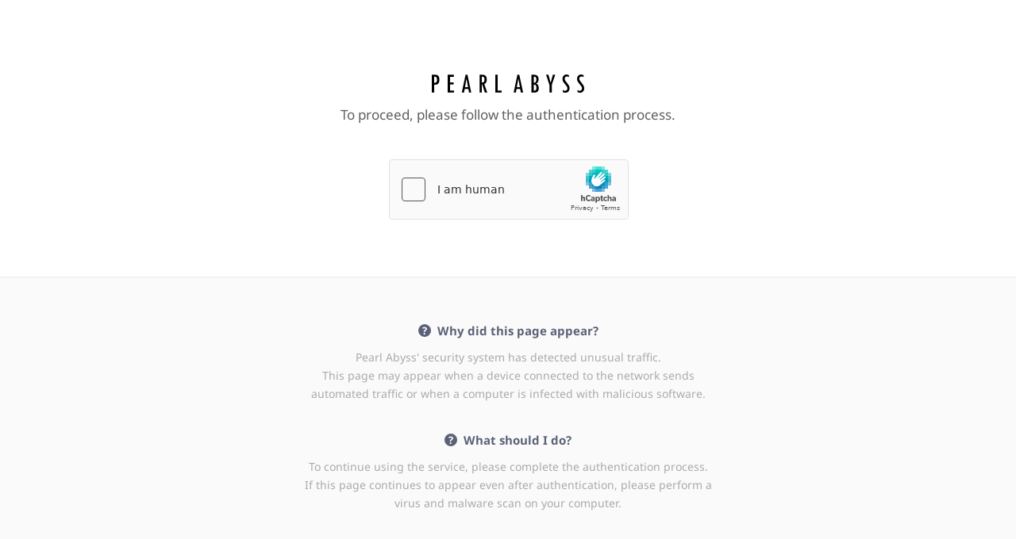

--- FILE ---
content_type: text/html
request_url: https://www.naeu.playblackdesert.com/de-de/Wiki?wikiNo=373
body_size: 841
content:
<html style="height:100%"><head><META NAME="ROBOTS" CONTENT="NOINDEX, NOFOLLOW"><meta name="format-detection" content="telephone=no"><meta name="viewport" content="initial-scale=1.0"><meta http-equiv="X-UA-Compatible" content="IE=edge,chrome=1"><script type="text/javascript" src="/_Incapsula_Resource?SWJIYLWA=719d34d31c8e3a6e6fffd425f7e032f3"></script><script src="/enyson-and-And-before-no-thy-do-not-call-words-S" async></script></head><body style="margin:0px;height:100%"><iframe id="main-iframe" src="/_Incapsula_Resource?SWUDNSAI=31&xinfo=12-91756048-0%20pNNN%20RT%281767313846381%2023%29%20q%280%20-1%20-1%20-1%29%20r%280%20-1%29%20B12%2814%2c0%2c0%29%20U24&incident_id=642000510410091455-536062036556254412&edet=12&cinfo=0e000000cedc&rpinfo=312&cts=MAA%2bfymEdSRK8gbVYEOqqd%2fmvjIKMoVCXtMwYNMmsidB938mz9eHtsEfnDptV%2f8s&cip=18.191.220.114&mth=GET" frameborder=0 width="100%" height="100%" marginheight="0px" marginwidth="0px">Request unsuccessful. Incapsula incident ID: 642000510410091455-536062036556254412</iframe></body></html>

--- FILE ---
content_type: text/html
request_url: https://www.naeu.playblackdesert.com/_Incapsula_Resource?SWUDNSAI=31&xinfo=12-91756048-0%20pNNN%20RT%281767313846381%2023%29%20q%280%20-1%20-1%20-1%29%20r%280%20-1%29%20B12%2814%2c0%2c0%29%20U24&incident_id=642000510410091455-536062036556254412&edet=12&cinfo=0e000000cedc&rpinfo=312&cts=MAA%2bfymEdSRK8gbVYEOqqd%2fmvjIKMoVCXtMwYNMmsidB938mz9eHtsEfnDptV%2f8s&cip=18.191.220.114&mth=GET
body_size: 3688
content:
<!DOCTYPE html>
<html lang="en-US">
<head>
    <meta charset="UTF-8">
    <meta http-equiv="X-UA-Compatible" content="IE=edge">
    <meta name="viewport" content="width=device-width, initial-scale=1.0, viewport-fit=cover">
    <meta name="description" content="To continue using the service, please complete the authentication process.">
    <meta name="robots" content="noindex,nofollow">
    <title>Pearl Abyss Security System | Pearl Abyss</title>
    <link rel="shortcut icon" href="https://s1.pearlcdn.com/account/contents/img/common/favicon16.ico" type="image/x-icon" sizes="16x16">
    <link rel="shortcut icon" href="https://s1.pearlcdn.com/account/contents/img/common/favicon32.ico" type="image/x-icon" sizes="32x32">
    <link rel="shortcut icon" href="https://s1.pearlcdn.com/account/contents/img/common/favicon48.ico" type="image/x-icon" sizes="48x48">
    <link rel="shortcut icon" href="https://s1.pearlcdn.com/account/contents/img/common/favicon64.ico" type="image/x-icon" sizes="64x64">
    <link rel="shortcut icon" href="https://s1.pearlcdn.com/account/contents/img/common/favicon256.ico" type="image/x-icon" sizes="256x256">
    <link type="text/css" rel="stylesheet" href="https://s1.pearlcdn.com/global_static/font/web/font_slim.css">
    <link type="text/css" rel="stylesheet" href="https://s1.pearlcdn.com/account/contents/css/common/reset.css">
    <style>
        :root {
            --font-weight-normal: 400;
            --font-weight-medium: 500;
            --font-weight-bold: 700;
        }
        #wrap { display: flex; flex-direction: column; justify-content: flex-start; align-items: center; min-height: 100vh; }
        .auth_wrap { display: flex; flex-direction: column; justify-content: flex-end; width: 100%; flex: 1 1 auto; padding: 70px 30px 70px 30px; background: #FFF; text-align: center; box-sizing: border-box; }
        .auth_wrap .auth_desc { margin-top: 20px; font-size: 17px; color: #5f5f5f; }
        .auth_wrap .google_auth_wrap { margin-top: 45px; }
        .auth_wrap .g-recaptcha { width: 304px; margin: 0 auto; }
        .pearlabyss_logo { display: inline-block; width: 192px; height: 22px; margin: 0 auto; }
        .pearlabyss_logo svg { width: 100%; }
        .auth_faq { width: 100%; flex: 1 1 auto; padding: 50px 30px; line-height: 1.68; text-align: center; border-top: 1px solid #ededed; background: #fafafa; box-sizing: border-box; }
        .auth_faq_list .item + .item { margin-top: 30px; }
        .auth_faq_list .faq_question { display: flex; justify-content: center; align-items: center; font-size: 15px; line-height: 34px; color: #5b6277; font-weight: var(--font-weight-bold); }
        .auth_faq_list .faq_question .icn_mark { display: inline-block; width: 16px; height: 16px; margin-right: 8px; font-size: 13px; line-height: 16px; color: #FFF; text-align: center; background: #5b6277; border-radius: 50%; -webkit-border-radius: 50%; -moz-border-radius: 50%; -ms-border-radius: 50%; -o-border-radius: 50%; box-sizing: border-box; }
        .auth_faq_list .faq_answer { display: block; width: 540px; max-width: 100%; margin: 5px auto 0 auto; font-size: 14px; color: #aaaaaa; }
span.hidden{display: none;}

        @media screen and (max-width: 480px) {
            .auth_wrap { margin: 35px 24px 35px 24px; }
            .auth_wrap .auth_desc { margin-top: 16px; font-size: 14px; }
            .auth_wrap .google_auth_wrap { margin-top: 36px; }
            .auth_wrap .g-recaptcha { width: 243px; }
            .pearlabyss_logo { width: 154px; }
            .auth_faq { padding: 35px 24px; }
            .auth_faq_list .item + .item { margin-top: 20px; }
            .auth_faq_list .faq_question { font-size: 13px; line-height: 22px; }
            .auth_faq_list .faq_question .icn_mark { width: 14px; height: 14px; margin-right: 6px; font-size: 10px; line-height: 14px; }
            .auth_faq_list .faq_answer { margin-top: 4px; font-size: 12px; }
        }
    </style>
</head>
<body>
    <div id="wrap">
        <div class="auth_wrap">
            <a class="pearlabyss_logo" href="https://www.pearlabyss.com" target="_blank">
                <svg xmlns="http://www.w3.org/2000/svg" id="Layer_1" enable-background="new 0 0 463.541 54.328" viewBox="0 0 463.541 54.328" x="0px" y="0px" xmlns:xml="http://www.w3.org/XML/1998/namespace" xml:space="preserve" version="1.1">
                    <g>
                        <path fill="#000" d="M 0 0.83 h 11.663 c 7.581 0 11.372 4.995 11.372 14.983 c 0 3.984 -0.671 7.118 -2.013 9.401 c -1.343 2.281 -3.017 3.721 -5.022 4.316 c -2.006 0.595 -4.959 0.92 -8.861 0.975 v 23.202 H 0 V 0.83 Z M 7.139 24.986 c 3.016 0 5.174 -0.609 6.475 -1.826 c 1.3 -1.218 1.951 -3.667 1.951 -7.347 c 0 -3.708 -0.567 -6.226 -1.702 -7.554 c -1.135 -1.328 -3.376 -1.992 -6.724 -1.992 V 24.986 Z" />
                        <path fill="#000" d="M 67.593 53.707 H 48.46 V 0.83 h 18.801 v 6.018 H 55.516 v 16.768 H 66.39 v 6.019 H 55.516 v 18.219 h 12.078 V 53.707 Z" />
                        <path fill="#000" d="M 119.996 53.707 h -6.881 l -1.935 -10.459 H 99.988 l -1.96 10.459 h -6.793 L 102.647 0.83 h 5.852 L 119.996 53.707 Z M 110.229 37.893 l -4.647 -25.087 h -0.17 l -4.395 25.087 H 110.229 Z" />
                        <path fill="#000" d="M 168.664 53.707 h -7.406 l -8.283 -24.821 h -0.623 v 24.821 h -7.139 V 0.83 h 9.878 c 8.052 0 12.078 4.51 12.078 13.53 c 0 4.095 -0.595 7.18 -1.785 9.255 c -1.19 2.075 -3.126 3.639 -5.81 4.69 L 168.664 53.707 Z M 152.353 24.031 c 2.767 -0.055 4.766 -0.712 5.998 -1.971 c 1.23 -1.259 1.847 -3.549 1.847 -6.869 c 0 -3.182 -0.561 -5.451 -1.681 -6.807 c -1.121 -1.355 -3.037 -2.034 -5.749 -2.034 h -0.415 V 24.031 Z" />
                        <path fill="#000" d="M 212.392 53.707 h -19.133 V 0.83 h 7.139 v 46.941 h 11.995 V 53.707 Z" />
                        <path fill="#000" d="M 277.71 53.707 h -6.881 l -1.935 -10.459 h -11.192 l -1.96 10.459 h -6.794 L 260.362 0.83 h 5.852 L 277.71 53.707 Z M 267.942 37.893 l -4.646 -25.087 h -0.17 l -4.396 25.087 H 267.942 Z" />
                        <path fill="#000" d="M 303.095 0.83 h 8.343 c 4.537 0 7.886 1.114 10.044 3.341 c 2.158 2.228 3.237 5.707 3.237 10.438 c 0 6.696 -2.56 10.943 -7.679 12.742 c 5.563 1.135 8.343 5.534 8.343 13.198 c 0 4.207 -1.011 7.451 -3.03 9.734 c -2.02 2.281 -4.896 3.424 -8.633 3.424 h -10.625 V 0.83 Z M 310.151 6.267 v 18.387 c 2.711 -0.084 4.683 -0.789 5.914 -2.117 c 1.23 -1.328 1.847 -3.638 1.847 -6.931 c 0 -3.569 -0.533 -6.018 -1.598 -7.346 C 315.249 6.931 313.194 6.267 310.151 6.267 Z M 310.151 29.924 v 18.427 c 2.822 -0.055 4.835 -0.67 6.038 -1.846 c 1.204 -1.176 1.806 -3.48 1.806 -6.91 c 0 -3.653 -0.609 -6.17 -1.826 -7.555 C 314.951 30.658 312.945 29.953 310.151 29.924 Z" />
                        <path fill="#000" d="M 375.212 0.83 l -10.293 30.339 v 22.538 h -7.139 V 31.501 L 347.737 0.83 h 7.075 l 6.575 23.825 l 0.155 -0.071 L 368.2 0.83 H 375.212 Z" />
                        <path fill="#000" d="M 417.114 7.637 c -2.324 -1.245 -4.413 -1.868 -6.267 -1.868 c -1.854 0 -3.438 0.664 -4.752 1.992 c -1.314 1.328 -1.972 2.932 -1.972 4.813 c 0 1.328 0.391 2.746 1.174 4.253 c 0.782 1.507 2.547 3.919 5.292 7.234 c 2.745 3.315 4.844 6.191 6.297 8.629 c 1.452 2.438 2.179 5.233 2.179 8.389 c 0 3.934 -1.183 7.125 -3.549 9.574 c -2.365 2.451 -5.457 3.676 -9.275 3.676 c -2.104 0 -4.677 -0.621 -7.721 -1.867 v -6.35 c 0.084 0.027 0.166 0.068 0.25 0.125 c 0.414 0.305 1.286 0.768 2.614 1.391 c 1.328 0.621 2.628 0.934 3.901 0.934 c 2.075 0 3.783 -0.691 5.126 -2.076 c 1.342 -1.383 2.013 -3.154 2.013 -5.313 c 0 -1.494 -0.342 -2.877 -1.025 -4.151 s -1.923 -3.005 -3.718 -5.195 l -4.766 -5.861 c -1.851 -2.273 -3.22 -4.351 -4.104 -6.234 c -0.886 -1.883 -1.328 -4.126 -1.328 -6.729 c 0 -3.849 1.121 -6.978 3.361 -9.387 C 403.087 1.205 405.991 0 409.562 0 c 2.49 0 5.007 0.623 7.553 1.868 V 7.637 Z" />
                        <path fill="#000" d="M 461.59 7.637 c -2.324 -1.245 -4.413 -1.868 -6.267 -1.868 c -1.854 0 -3.438 0.664 -4.752 1.992 c -1.314 1.328 -1.972 2.932 -1.972 4.813 c 0 1.328 0.391 2.746 1.174 4.253 c 0.782 1.507 2.547 3.919 5.292 7.234 c 2.745 3.315 4.844 6.191 6.297 8.629 c 1.452 2.438 2.179 5.233 2.179 8.389 c 0 3.934 -1.183 7.125 -3.549 9.574 c -2.365 2.451 -5.457 3.676 -9.275 3.676 c -2.104 0 -4.677 -0.621 -7.721 -1.867 v -6.35 c 0.084 0.027 0.166 0.068 0.25 0.125 c 0.414 0.305 1.286 0.768 2.614 1.391 c 1.328 0.621 2.628 0.934 3.901 0.934 c 2.075 0 3.783 -0.691 5.126 -2.076 c 1.342 -1.383 2.013 -3.154 2.013 -5.313 c 0 -1.494 -0.342 -2.877 -1.025 -4.151 s -1.923 -3.005 -3.718 -5.195 l -4.766 -5.861 c -1.851 -2.273 -3.22 -4.351 -4.104 -6.234 c -0.886 -1.883 -1.328 -4.126 -1.328 -6.729 c 0 -3.849 1.121 -6.978 3.361 -9.387 C 447.563 1.205 450.467 0 454.037 0 c 2.49 0 5.007 0.623 7.553 1.868 V 7.637 Z" />
                    </g>
                </svg>
            </a>
            <p class="auth_desc">
                To proceed, please follow the authentication process.
            </p>
            <div class="google_auth_wrap" style="width: 300px; margin: 0 auto;">
            <span class="hidden">www.naeu.playblackdesert.com Additional security check is required</span><br><br><br>
    <script type="text/javascript">
        var RecaptchaOptions = {theme : 'custom', custom_theme_widget: 'recaptcha_widget'};
        var onCaptchaFinished = function(response) {
            var xhr;
            if (window.XMLHttpRequest) {
                xhr = new XMLHttpRequest;
            } else {
                xhr = new ActiveXObject("Microsoft.XMLHTTP");
            }
            var msg = "g-recaptcha-response=" + response;
            xhr.open("POST", "/_Incapsula_Resource?SWCGHOEL=v2&dai=536062036556254412&cts=MAA%2bfymEdSRK8gbVYEOqqd%2fmvjIKMoVCXtMwYNMmsidB938mz9eHtsEfnDptV%2f8s", true);
            xhr.setRequestHeader("Content-Type", "application/x-www-form-urlencoded");
            xhr.onreadystatechange = function(){
                if (xhr.readyState == 4) {
                    if (xhr.status == 200) {
                        window.parent.location.reload(true);
                    } else {
                        window.parent.location.reload(true); 
                    }
                }
            }
            xhr.send(msg);
        };
    </script>
    <script src='https://js.hcaptcha.com/1/api.js'></script>
    <div class="captcha">
        <div class="form_container">
            <div class="h-captcha" data-sitekey="dd6e16a7-972e-47d2-93d0-96642fb6d8de" data-callback="onCaptchaFinished" ></div>
        </div>
    </div>
</div>
        </div>
            <div class="auth_faq">
            <ul class="auth_faq_list">
                <li class="item">
                    <p class="faq_question">
                        <i class="icn_mark">?</i>
                        Why did this page appear?
                    </p>
                    <p class="faq_answer">
                        Pearl Abyss' security system has detected unusual traffic.<br>
                        This page may appear when a device connected to the network sends automated traffic or when a computer is infected with malicious software.
                    </p>
                </li>
                <li class="item">
                    <p class="faq_question">
                        <i class="icn_mark">?</i>
                        What should I do?
                    </p>
                    <p class="faq_answer">
                        To continue using the service, please complete the authentication process.<br>
                        If this page continues to appear even after authentication, please perform a virus and malware scan on your computer.
                    </p>
                </li>
            </ul>
        </div>
    </div>
</body>
</html>

--- FILE ---
content_type: text/css
request_url: https://s1.pearlcdn.com/global_static/font/web/font_slim.css
body_size: 17723
content:
@charset "utf-8";@font-face{font-family:'roboto';font-weight:400;font-style:normal;src:url(roboto_regular.woff2) format('woff2'),url(roboto_regular.woff) format('woff'),url(roboto_regular.ttf) format('truetype');unicode-range:U+0030-0039}@font-face{font-family:'roboto';font-weight:500;font-style:normal;src:url(roboto_medium.woff2) format('woff2'),url(roboto_medium.woff) format('woff'),url(roboto_medium.ttf) format('truetype');unicode-range:U+0030-0039}@font-face{font-family:'roboto';font-weight:700;font-style:normal;src:url(roboto_bold.woff2) format('woff2'),url(roboto_bold.woff) format('woff'),url(roboto_bold.ttf) format('truetype');unicode-range:U+0030-0039}@font-face{font-family:'custom';font-weight:400;font-style:normal;src:url(noto_regular.woff2) format('woff2'),url(noto_regular.woff) format('woff'),url(noto_regular.ttf) format('truetype')}@font-face{font-family:'custom';font-weight:500;font-style:normal;src:url(noto_medium.woff2) format('woff2'),url(noto_medium.woff) format('woff'),url(noto_medium.ttf) format('truetype')}@font-face{font-family:'custom';font-weight:700;font-style:normal;src:url(noto_bold.woff2) format('woff2'),url(noto_bold.woff) format('woff'),url(noto_bold.ttf) format('truetype')}@font-face{font-family:'customKR';font-weight:400;font-style:normal;src:url(noto_kr_regular.woff2) format('woff2'),url(noto_kr_regular.woff) format('woff'),url(noto_kr_regular.otf) format('opentype')}@font-face{font-family:'customKR';font-weight:500;font-style:normal;src:url(noto_kr_medium.woff2) format('woff2'),url(noto_kr_medium.woff) format('woff'),url(noto_kr_medium.otf) format('opentype')}@font-face{font-family:'customKR';font-weight:700;font-style:normal;src:url(noto_kr_bold.woff2) format('woff2'),url(noto_kr_bold.woff) format('woff'),url(noto_kr_bold.otf) format('opentype')}@font-face{font-family:'customJP';font-weight:400;font-style:normal;src:url(noto_jp_regular.woff2) format('woff2'),url(noto_jp_regular.woff) format('woff'),url(noto_jp_regular.otf) format('opentype')}@font-face{font-family:'customJP';font-weight:500;font-style:normal;src:url(noto_jp_medium.woff2) format('woff2'),url(noto_jp_medium.woff) format('woff'),url(noto_jp_medium.otf) format('opentype')}@font-face{font-family:'customJP';font-weight:700;font-style:normal;src:url(noto_jp_bold.woff2) format('woff2'),url(noto_jp_bold.woff) format('woff'),url(noto_jp_bold.otf) format('opentype')}@font-face{font-family:'customRU';font-weight:400;font-style:normal;src:url(noto_ru_regular.woff2) format('woff2'),url(noto_ru_regular.woff) format('woff'),url(noto_ru_regular.ttf) format('truetype')}@font-face{font-family:'customTH';font-weight:400;font-style:normal;src:url(noto_th_regular.woff2?v=250528) format('woff2'),url(noto_th_regular.ttf?v=250528) format('truetype')}@font-face{font-family:'customTH';font-weight:500;font-style:normal;src:url(noto_th_medium.woff2?v=250528) format('woff2'),url(noto_th_medium.ttf?v=250528) format('truetype')}@font-face{font-family:'customTH';font-weight:700;font-style:normal;src:url(noto_th_bold.woff2?v=250528) format('woff2'),url(noto_th_bold.ttf?v=250528) format('truetype')}@font-face{font-family:'customTR';font-weight:400;font-style:normal;src:url(noto_tr_regular.woff2) format('woff2'),url(noto_tr_regular.woff) format('woff'),url(noto_tr_regular.ttf) format('truetype')}@font-face{font-family:'customTW';font-weight:400;font-style:normal;src:url(noto_tw_regular.woff2) format('woff2'),url(noto_tw_regular.woff) format('woff'),url(noto_tw_regular.otf) format('opentype')}@font-face{font-family:'customTW';font-weight:500;font-style:normal;src:url(noto_tw_medium.woff2) format('woff2'),url(noto_tw_medium.woff) format('woff'),url(noto_tw_medium.otf) format('opentype')}@font-face{font-family:'customTW';font-weight:700;font-style:normal;src:url(noto_tw_bold.woff2) format('woff2'),url(noto_tw_bold.woff) format('woff'),url(noto_tw_bold.otf) format('opentype')}@font-face{font-family:'customCN';font-weight:400;font-style:normal;src:url(noto_cn_regular.woff2) format('woff2'),url(noto_cn_regular.woff) format('woff'),url(noto_cn_regular.otf) format('opentype')}@font-face{font-family:'customCN';font-weight:500;font-style:normal;src:url(noto_cn_medium.woff2) format('woff2'),url(noto_cn_medium.woff) format('woff'),url(noto_cn_medium.otf) format('opentype')}@font-face{font-family:'customCN';font-weight:700;font-style:normal;src:url(noto_cn_bold.woff2) format('woff2'),url(noto_cn_bold.woff) format('woff'),url(noto_cn_bold.otf) format('opentype')}@font-face{font-family:'customAR';font-weight:400;font-style:normal;src:url(noto_ar_regular.woff2) format('woff2'),url(noto_ar_regular.woff) format('woff'),url(noto_ar_regular.ttf) format('truetype')}@font-face{font-family:'customAR';font-weight:500;font-style:normal;src:url(noto_ar_medium.woff2) format('woff2'),url(noto_ar_medium.woff) format('woff'),url(noto_ar_medium.ttf) format('truetype')}@font-face{font-family:'customAR';font-weight:700;font-style:normal;src:url(noto_ar_bold.woff2) format('woff2'),url(noto_ar_bold.woff) format('woff'),url(noto_ar_bold.ttf) format('truetype')}:lang(de-de),:lang(de-de) a,:lang(de-de) article,:lang(de-de) blockquote,:lang(de-de) body,:lang(de-de) button,:lang(de-de) cite,:lang(de-de) dd,:lang(de-de) div,:lang(de-de) dt,:lang(de-de) em,:lang(de-de) input,:lang(de-de) li,:lang(de-de) p,:lang(de-de) pre,:lang(de-de) select,:lang(de-de) span,:lang(de-de) strong,:lang(de-de) sub,:lang(de-de) sup,:lang(de-de) td,:lang(de-de) textarea,:lang(de-de) th,:lang(en-us),:lang(en-us) a,:lang(en-us) article,:lang(en-us) blockquote,:lang(en-us) body,:lang(en-us) button,:lang(en-us) cite,:lang(en-us) dd,:lang(en-us) div,:lang(en-us) dt,:lang(en-us) em,:lang(en-us) input,:lang(en-us) li,:lang(en-us) p,:lang(en-us) pre,:lang(en-us) select,:lang(en-us) span,:lang(en-us) strong,:lang(en-us) sub,:lang(en-us) sup,:lang(en-us) td,:lang(en-us) textarea,:lang(en-us) th,:lang(es-es),:lang(es-es) a,:lang(es-es) article,:lang(es-es) blockquote,:lang(es-es) body,:lang(es-es) button,:lang(es-es) cite,:lang(es-es) dd,:lang(es-es) div,:lang(es-es) dt,:lang(es-es) em,:lang(es-es) input,:lang(es-es) li,:lang(es-es) p,:lang(es-es) pre,:lang(es-es) select,:lang(es-es) span,:lang(es-es) strong,:lang(es-es) sub,:lang(es-es) sup,:lang(es-es) td,:lang(es-es) textarea,:lang(es-es) th,:lang(es-mx),:lang(es-mx) a,:lang(es-mx) article,:lang(es-mx) blockquote,:lang(es-mx) body,:lang(es-mx) button,:lang(es-mx) cite,:lang(es-mx) dd,:lang(es-mx) div,:lang(es-mx) dt,:lang(es-mx) em,:lang(es-mx) input,:lang(es-mx) li,:lang(es-mx) p,:lang(es-mx) pre,:lang(es-mx) select,:lang(es-mx) span,:lang(es-mx) strong,:lang(es-mx) sub,:lang(es-mx) sup,:lang(es-mx) td,:lang(es-mx) textarea,:lang(es-mx) th,:lang(fr-fr),:lang(fr-fr) a,:lang(fr-fr) article,:lang(fr-fr) blockquote,:lang(fr-fr) body,:lang(fr-fr) button,:lang(fr-fr) cite,:lang(fr-fr) dd,:lang(fr-fr) div,:lang(fr-fr) dt,:lang(fr-fr) em,:lang(fr-fr) input,:lang(fr-fr) li,:lang(fr-fr) p,:lang(fr-fr) pre,:lang(fr-fr) select,:lang(fr-fr) span,:lang(fr-fr) strong,:lang(fr-fr) sub,:lang(fr-fr) sup,:lang(fr-fr) td,:lang(fr-fr) textarea,:lang(fr-fr) th,:lang(id-id),:lang(id-id) a,:lang(id-id) article,:lang(id-id) blockquote,:lang(id-id) body,:lang(id-id) button,:lang(id-id) cite,:lang(id-id) dd,:lang(id-id) div,:lang(id-id) dt,:lang(id-id) em,:lang(id-id) input,:lang(id-id) li,:lang(id-id) p,:lang(id-id) pre,:lang(id-id) select,:lang(id-id) span,:lang(id-id) strong,:lang(id-id) sub,:lang(id-id) sup,:lang(id-id) td,:lang(id-id) textarea,:lang(id-id) th,:lang(pt-br),:lang(pt-br) a,:lang(pt-br) article,:lang(pt-br) blockquote,:lang(pt-br) body,:lang(pt-br) button,:lang(pt-br) cite,:lang(pt-br) dd,:lang(pt-br) div,:lang(pt-br) dt,:lang(pt-br) em,:lang(pt-br) input,:lang(pt-br) li,:lang(pt-br) p,:lang(pt-br) pre,:lang(pt-br) select,:lang(pt-br) span,:lang(pt-br) strong,:lang(pt-br) sub,:lang(pt-br) sup,:lang(pt-br) td,:lang(pt-br) textarea,:lang(pt-br) th,:lang(ru-ru),:lang(ru-ru) a,:lang(ru-ru) article,:lang(ru-ru) blockquote,:lang(ru-ru) body,:lang(ru-ru) button,:lang(ru-ru) cite,:lang(ru-ru) dd,:lang(ru-ru) div,:lang(ru-ru) dt,:lang(ru-ru) em,:lang(ru-ru) input,:lang(ru-ru) li,:lang(ru-ru) p,:lang(ru-ru) pre,:lang(ru-ru) select,:lang(ru-ru) span,:lang(ru-ru) strong,:lang(ru-ru) sub,:lang(ru-ru) sup,:lang(ru-ru) td,:lang(ru-ru) textarea,:lang(ru-ru) th,:lang(tr-tr),:lang(tr-tr) a,:lang(tr-tr) article,:lang(tr-tr) blockquote,:lang(tr-tr) body,:lang(tr-tr) button,:lang(tr-tr) cite,:lang(tr-tr) dd,:lang(tr-tr) div,:lang(tr-tr) dt,:lang(tr-tr) em,:lang(tr-tr) input,:lang(tr-tr) li,:lang(tr-tr) p,:lang(tr-tr) pre,:lang(tr-tr) select,:lang(tr-tr) span,:lang(tr-tr) strong,:lang(tr-tr) sub,:lang(tr-tr) sup,:lang(tr-tr) td,:lang(tr-tr) textarea,:lang(tr-tr) th,a,body,button,div,html,input,select,span,textarea{font-family:'roboto','custom',"MalgunGothic","Helvetica Neue","Helvetica","Arial",sans-serif}:lang(ko-kr),:lang(ko-kr) a,:lang(ko-kr) article,:lang(ko-kr) blockquote,:lang(ko-kr) body,:lang(ko-kr) button,:lang(ko-kr) cite,:lang(ko-kr) dd,:lang(ko-kr) div,:lang(ko-kr) dt,:lang(ko-kr) em,:lang(ko-kr) input,:lang(ko-kr) li,:lang(ko-kr) p,:lang(ko-kr) pre,:lang(ko-kr) select,:lang(ko-kr) span,:lang(ko-kr) strong,:lang(ko-kr) sub,:lang(ko-kr) sup,:lang(ko-kr) td,:lang(ko-kr) textarea,:lang(ko-kr) th{font-family:'roboto','customKR',"Helvetica Neue","Helvetica","Arial",sans-serif}:lang(ja-jp),:lang(ja-jp) a,:lang(ja-jp) article,:lang(ja-jp) blockquote,:lang(ja-jp) body,:lang(ja-jp) button,:lang(ja-jp) cite,:lang(ja-jp) dd,:lang(ja-jp) div,:lang(ja-jp) dt,:lang(ja-jp) em,:lang(ja-jp) input,:lang(ja-jp) li,:lang(ja-jp) p,:lang(ja-jp) pre,:lang(ja-jp) select,:lang(ja-jp) span,:lang(ja-jp) strong,:lang(ja-jp) sub,:lang(ja-jp) sup,:lang(ja-jp) td,:lang(ja-jp) textarea,:lang(ja-jp) th{font-family:'roboto','customJP',"Helvetica Neue","Helvetica","Arial",sans-serif}:lang(th-th),:lang(th-th) a,:lang(th-th) article,:lang(th-th) blockquote,:lang(th-th) body,:lang(th-th) button,:lang(th-th) cite,:lang(th-th) dd,:lang(th-th) div,:lang(th-th) dt,:lang(th-th) em,:lang(th-th) input,:lang(th-th) li,:lang(th-th) p,:lang(th-th) pre,:lang(th-th) select,:lang(th-th) span,:lang(th-th) strong,:lang(th-th) sub,:lang(th-th) sup,:lang(th-th) td,:lang(th-th) textarea,:lang(th-th) th{font-family:'roboto','customTH',Lato,"Lucida Grande",Tahoma,sans-serif}:lang(zh-tw),:lang(zh-tw) a,:lang(zh-tw) article,:lang(zh-tw) blockquote,:lang(zh-tw) body,:lang(zh-tw) button,:lang(zh-tw) cite,:lang(zh-tw) dd,:lang(zh-tw) div,:lang(zh-tw) dt,:lang(zh-tw) em,:lang(zh-tw) input,:lang(zh-tw) li,:lang(zh-tw) p,:lang(zh-tw) pre,:lang(zh-tw) select,:lang(zh-tw) span,:lang(zh-tw) strong,:lang(zh-tw) sub,:lang(zh-tw) sup,:lang(zh-tw) td,:lang(zh-tw) textarea,:lang(zh-tw) th{font-family:'roboto','customTW',"Helvetica Neue","Helvetica","Arial",sans-serif}:lang(zh-cn),:lang(zh-cn) a,:lang(zh-cn) article,:lang(zh-cn) blockquote,:lang(zh-cn) body,:lang(zh-cn) button,:lang(zh-cn) cite,:lang(zh-cn) dd,:lang(zh-cn) div,:lang(zh-cn) dt,:lang(zh-cn) em,:lang(zh-cn) input,:lang(zh-cn) li,:lang(zh-cn) p,:lang(zh-cn) pre,:lang(zh-cn) select,:lang(zh-cn) span,:lang(zh-cn) strong,:lang(zh-cn) sub,:lang(zh-cn) sup,:lang(zh-cn) td,:lang(zh-cn) textarea,:lang(zh-cn) th{font-family:'roboto','customCN',"Helvetica Neue","Helvetica","Arial",sans-serif}:lang(ar-ae),:lang(ar-ae) a,:lang(ar-ae) article,:lang(ar-ae) blockquote,:lang(ar-ae) body,:lang(ar-ae) button,:lang(ar-ae) cite,:lang(ar-ae) dd,:lang(ar-ae) div,:lang(ar-ae) dt,:lang(ar-ae) em,:lang(ar-ae) input,:lang(ar-ae) li,:lang(ar-ae) p,:lang(ar-ae) pre,:lang(ar-ae) select,:lang(ar-ae) span,:lang(ar-ae) strong,:lang(ar-ae) sub,:lang(ar-ae) sup,:lang(ar-ae) td,:lang(ar-ae) textarea,:lang(ar-ae) th{font-family:'roboto','customAR',"Helvetica Neue","Helvetica","Arial",sans-serif}:lang(ko-kr) .font-default,:lang(ko-kr) .font-default a,:lang(ko-kr) .font-default article,:lang(ko-kr) .font-default blockquote,:lang(ko-kr) .font-default body,:lang(ko-kr) .font-default button,:lang(ko-kr) .font-default cite,:lang(ko-kr) .font-default dd,:lang(ko-kr) .font-default div,:lang(ko-kr) .font-default dt,:lang(ko-kr) .font-default em,:lang(ko-kr) .font-default input,:lang(ko-kr) .font-default li,:lang(ko-kr) .font-default p,:lang(ko-kr) .font-default pre,:lang(ko-kr) .font-default select,:lang(ko-kr) .font-default span,:lang(ko-kr) .font-default strong,:lang(ko-kr) .font-default sub,:lang(ko-kr) .font-default sup,:lang(ko-kr) .font-default td,:lang(ko-kr) .font-default textarea,:lang(ko-kr) .font-default th{font-family:"MalgunGothic","Helvetica Neue","Helvetica","Arial",sans-serif}:lang(de-de) .font-default,:lang(de-de) .font-default a,:lang(de-de) .font-default article,:lang(de-de) .font-default blockquote,:lang(de-de) .font-default body,:lang(de-de) .font-default button,:lang(de-de) .font-default cite,:lang(de-de) .font-default dd,:lang(de-de) .font-default div,:lang(de-de) .font-default dt,:lang(de-de) .font-default em,:lang(de-de) .font-default input,:lang(de-de) .font-default li,:lang(de-de) .font-default p,:lang(de-de) .font-default pre,:lang(de-de) .font-default select,:lang(de-de) .font-default span,:lang(de-de) .font-default strong,:lang(de-de) .font-default sub,:lang(de-de) .font-default sup,:lang(de-de) .font-default td,:lang(de-de) .font-default textarea,:lang(de-de) .font-default th,:lang(en-us) .font-default,:lang(en-us) .font-default a,:lang(en-us) .font-default article,:lang(en-us) .font-default blockquote,:lang(en-us) .font-default body,:lang(en-us) .font-default button,:lang(en-us) .font-default cite,:lang(en-us) .font-default dd,:lang(en-us) .font-default div,:lang(en-us) .font-default dt,:lang(en-us) .font-default em,:lang(en-us) .font-default input,:lang(en-us) .font-default li,:lang(en-us) .font-default p,:lang(en-us) .font-default pre,:lang(en-us) .font-default select,:lang(en-us) .font-default span,:lang(en-us) .font-default strong,:lang(en-us) .font-default sub,:lang(en-us) .font-default sup,:lang(en-us) .font-default td,:lang(en-us) .font-default textarea,:lang(en-us) .font-default th,:lang(es-es) .font-default,:lang(es-es) .font-default a,:lang(es-es) .font-default article,:lang(es-es) .font-default blockquote,:lang(es-es) .font-default body,:lang(es-es) .font-default button,:lang(es-es) .font-default cite,:lang(es-es) .font-default dd,:lang(es-es) .font-default div,:lang(es-es) .font-default dt,:lang(es-es) .font-default em,:lang(es-es) .font-default input,:lang(es-es) .font-default li,:lang(es-es) .font-default p,:lang(es-es) .font-default pre,:lang(es-es) .font-default select,:lang(es-es) .font-default span,:lang(es-es) .font-default strong,:lang(es-es) .font-default sub,:lang(es-es) .font-default sup,:lang(es-es) .font-default td,:lang(es-es) .font-default textarea,:lang(es-es) .font-default th,:lang(es-mx) .font-default,:lang(es-mx) .font-default a,:lang(es-mx) .font-default article,:lang(es-mx) .font-default blockquote,:lang(es-mx) .font-default body,:lang(es-mx) .font-default button,:lang(es-mx) .font-default cite,:lang(es-mx) .font-default dd,:lang(es-mx) .font-default div,:lang(es-mx) .font-default dt,:lang(es-mx) .font-default em,:lang(es-mx) .font-default input,:lang(es-mx) .font-default li,:lang(es-mx) .font-default p,:lang(es-mx) .font-default pre,:lang(es-mx) .font-default select,:lang(es-mx) .font-default span,:lang(es-mx) .font-default strong,:lang(es-mx) .font-default sub,:lang(es-mx) .font-default sup,:lang(es-mx) .font-default td,:lang(es-mx) .font-default textarea,:lang(es-mx) .font-default th,:lang(fr-fr) .font-default,:lang(fr-fr) .font-default a,:lang(fr-fr) .font-default article,:lang(fr-fr) .font-default blockquote,:lang(fr-fr) .font-default body,:lang(fr-fr) .font-default button,:lang(fr-fr) .font-default cite,:lang(fr-fr) .font-default dd,:lang(fr-fr) .font-default div,:lang(fr-fr) .font-default dt,:lang(fr-fr) .font-default em,:lang(fr-fr) .font-default input,:lang(fr-fr) .font-default li,:lang(fr-fr) .font-default p,:lang(fr-fr) .font-default pre,:lang(fr-fr) .font-default select,:lang(fr-fr) .font-default span,:lang(fr-fr) .font-default strong,:lang(fr-fr) .font-default sub,:lang(fr-fr) .font-default sup,:lang(fr-fr) .font-default td,:lang(fr-fr) .font-default textarea,:lang(fr-fr) .font-default th,:lang(pt-br) .font-default,:lang(pt-br) .font-default a,:lang(pt-br) .font-default article,:lang(pt-br) .font-default blockquote,:lang(pt-br) .font-default body,:lang(pt-br) .font-default button,:lang(pt-br) .font-default cite,:lang(pt-br) .font-default dd,:lang(pt-br) .font-default div,:lang(pt-br) .font-default dt,:lang(pt-br) .font-default em,:lang(pt-br) .font-default input,:lang(pt-br) .font-default li,:lang(pt-br) .font-default p,:lang(pt-br) .font-default pre,:lang(pt-br) .font-default select,:lang(pt-br) .font-default span,:lang(pt-br) .font-default strong,:lang(pt-br) .font-default sub,:lang(pt-br) .font-default sup,:lang(pt-br) .font-default td,:lang(pt-br) .font-default textarea,:lang(pt-br) .font-default th,:lang(tr-tr) .font-default,:lang(tr-tr) .font-default a,:lang(tr-tr) .font-default article,:lang(tr-tr) .font-default blockquote,:lang(tr-tr) .font-default body,:lang(tr-tr) .font-default button,:lang(tr-tr) .font-default cite,:lang(tr-tr) .font-default dd,:lang(tr-tr) .font-default div,:lang(tr-tr) .font-default dt,:lang(tr-tr) .font-default em,:lang(tr-tr) .font-default input,:lang(tr-tr) .font-default li,:lang(tr-tr) .font-default p,:lang(tr-tr) .font-default pre,:lang(tr-tr) .font-default select,:lang(tr-tr) .font-default span,:lang(tr-tr) .font-default strong,:lang(tr-tr) .font-default sub,:lang(tr-tr) .font-default sup,:lang(tr-tr) .font-default td,:lang(tr-tr) .font-default textarea,:lang(tr-tr) .font-default th{font-family:"Helvetica Neue","Helvetica","Arial",sans-serif}.medium{font-weight:500}.bold{font-weight:700}
/*# sourceMappingURL=font_slim.css.map */

--- FILE ---
content_type: text/css
request_url: https://s1.pearlcdn.com/account/contents/css/common/reset.css
body_size: 1574
content:
@charset "UTF-8";a,abbr,acronym,address,applet,article,aside,audio,b,big,blockquote,body,canvas,caption,center,cite,code,dd,del,details,dfn,div,dl,dt,em,embed,fieldset,figcaption,figure,footer,form,h1,h2,h3,h4,h5,h6,header,hgroup,html,i,iframe,img,ins,kbd,label,legend,li,mark,menu,nav,object,ol,output,p,pre,q,ruby,s,samp,section,small,span,strike,strong,sub,summary,sup,table,tbody,td,tfoot,th,thead,time,tr,tt,u,ul,var,video{margin:0;padding:0;border:0;font-size:100%;font:inherit;min-width:auto;vertical-align:baseline}body,table{word-break:break-word;word-wrap:break-word}:lang(ko-KR) body{word-break:keep-all}a{-webkit-text-decoration:none;text-decoration:none}button:focus{outline:none}button span{position:relative}article,aside,details,figcaption,figure,footer,header,hgroup,menu,nav,section{display:block}body{line-height:1;position:relative}ol,ul{list-style:none}blockquote,q{quotes:none}blockquote:after,blockquote:before,q:after,q:before{content:'';content:none}table{border-collapse:collapse;border-spacing:0}@media (min-width: 1025px){html{font-size:16px}}@media (max-width: 1024px){html{font-size:14px}}@media (max-width: 430px){html{font-size:13.71px}}@media (max-width: 420px){html{font-size:13.38px}}@media (max-width: 410px){html{font-size:13.07px}}@media (max-width: 400px){html{font-size:12.75px}}@media (max-width: 390px){html{font-size:12.43px}}@media (max-width: 380px){html{font-size:12.11px}}@media (max-width: 370px){html{font-size:11.79px}}@media (max-width: 360px){html{font-size:11.47px}}@media (max-width: 350px){html{font-size:11.16px}}@media (max-width: 340px){html{font-size:10.83px}}@media (max-width: 330px){html{font-size:10.52px}}@media (max-width: 320px){html{font-size:10.2px}}

--- FILE ---
content_type: text/javascript
request_url: https://www.naeu.playblackdesert.com/enyson-and-And-before-no-thy-do-not-call-words-S
body_size: 232412
content:
(function(){var A=window.atob("[base64]/ACUALMA/QANAPwA/AASAP0A/gAOAOcA/wD+ABEA/[base64]/AREAvwEOAMABwQG/[base64]/[base64]/AEqAPEB8QEpAPwB/AH7AfEB+wHrAfwB6wEEAPsB+wEyAOsB6wH7ATYA+wHrAeQB6wEGAPsB+wETAOQB/AH7ARYA/QHfAfwB/gEGAP0B/QEjABcA/wH7ARkAAAL9Af8BAQL+AQAC/gEyAAECAAL+ATYA/[base64]/[base64]/[base64]/AooCfwIGAIACgAIjAH0CiwL7ATYBjAKAAosCiwJ/AowCfwIGAIsCiwJ/[base64]/[base64]/AIMAK8A/QL4AvwC+AIGAP0C/QIjAK8A/gIPAFoC/[base64]/wCUAA8DEAMNAP8A/wASABADEQP/AAIBEgOEAhEDEQMOAxIDDgMHAxEDBwMDAA4DDgMNAAcDBwMCAw4DAgMDAG0BbQENAAIDAgMMAG0BDgMTAAIDEQMOA/[base64]/[base64]/A0IDPwMDAAEBAQENAD8DPwM+AwEBQgMNAO0A7QDEAUIDQwM/[base64]/[base64]/UBfAN7A/kBewPLAXwDywF7A9kC2QIGAMsBywEjAMgAewPVABQBfANDAnsDfQMSAHwDfAP8ALkAfgOHAnwDfAN9A34DfQMDAHwDfAMNAH0DfQMdAHwDfAMEAH0DfQPLAXwDfgMGAH0DfQMzAFcDVwMSAGQCfwNXA8MCgAMSAH8DgQOUAFIBUgENAIEDgQN/[base64]/MCogOhA/YCoQPsAqIDogOZA6EDoQMGAKIDogMDAGoBagENAKIDogMjAGoBowMMAGoBpAMSAKMDpQOkAxYApAOiA6UDpQMGAKQDpAOgA/[base64]/A8MDwwMGAMIDwgM1AL4DxAPCA/oCwgMDAMQAxAANAMIDwgMMAMQAxQM1AMIDxgPFAzUDxwPGA8EDxgPEA8cDxAPDA8YDwwNBAMQDxANCAMEDxgMTAMIDxwPGAxMDyAPEA8cDxAPDA8gDwwMGAMQDxAO/[base64]/[base64]/UD9gMPAPED8QMDAPYD9gMNAPED8QP0A/YD9AMmAPED9wMNAD8CPwLEAfcD+ANDAD8CPwL7AfED8QP4Az8C+APxAxkA8QP0A/gD9AMyAPED8QP0AzYA9APxAz8CPwLlA/[base64]/AmIDYgMDAJEAkQANAGIDYgMMAJEAdAP0AmID9AIGAHQDdAMjAJEAgwMDAHYBdgENAIMDgwMMAHYBugM1AIMD5QO6A/MC6gPlA/YC5QPsAuoD6gN0A+UD5QMGAOoD6gMDAHQBdAENAOoD6gMjAHQB8QMMAHQB9AMSAPED+AP0AxYA9APqA/gD+AMGAPQD9AO6A/oCugMDAIAB+QMNALoDugMMAPkD+gP0A7oD+wMGAPoD+gMjAPkD+QMPAGMB/AMDAPkD/QMNAPwD/AMMAP0D/gMTAPwD/wP+A/EDAAQHA/8D/wP6AwAEAAT7A/8D+wP4AwAE/wNBAPsD+wNCAPEDAAT+AxMD/gP7AwAEAAT/A/4D/[base64]/[base64]/oASwRIBEoETARJBEsESwRHBEwERwRDBEsEQwTFAEcExQASAEMEQwQAA/[base64]/[base64]/[base64]/AUsC8QTcAPAE8gQSAPEE8wRYAqcA9AQSAPME9QRXA0sC9gT0BPUE9wTyBPYE8gTtBPcE7QTrBPIE6wQSAO0E7QRrAh8B8gQ8BO0E9gQSAPIE8gRiASsC9wSaA/IE+AT2BPcE9wQSAPgE+ASOBOwA+QRoA/gE+gQSAPkE+QRQBFIE+wQSAPkE/ARRAT4E/QT7BPwE/gT6BP0E+gT3BP4E9wQSAPoE+gQSADUC/QSUACkDKQMNAP0E/QQSACkD/gT9BGAC/wT6BP4E/gQSAP8EAAUIA8sCAQUSAAAFAAXQAgEDAgUBBQAFAQX+BAIF/gQSAAEFAQX6BLUAAgWtAAEFAwUSAAIFAgW4AOwABAUSAAIFAgUEBXYDBAUDBQIFAwX+BAQF/gT3BAMF9wTrBP4E6wQDAPcE9wQNAOsE6wQ/AvcE9wQDAJEB/gQNAPcEAwUMAP4EBAXrBAMF6wQGAAQFBAUjAP4E/[base64]/[base64]/[base64]/AeAE4AR5BX4FfwUSAOAE4AR5Ai8CgAUSAOAEgQVLBCcCggUwAoEFgwWABYIFhAV/[base64]/oApwWmBaUFqAWkBacFqQWgBagFoAWdBakFqAUSAKAFoAVoA4UCqQU8BKAFqgUSAKkFqQXvAisCqwWaA6kFrAWqBasFqwUSAKwFrAXjAPgErQUSAKwFrAWUAEoDSgMNAKwFrAV/[base64]/AKMCuwUSALcFtwVgBOwAvAUSALcFvQW8BeMEvgW7Bb0FvwUSAL4FvgUwAtECwAUSAL4FwQUyAswAwgXABcEFwwUSAMIFwgVuAS8CxAUSAMIFxQXcAtcCxgXEBcUFxwXDBcYFwwW/BccFvwUSAMMFwwUSAFkDxgVOAuQAxwUSAMYFyAXHBYwDxwXDBcgFyAUSAMcFxwW4AEsCyQUSAMcFygVzBL4CywXJBcoFzAUSAMsFywVXAyUBzQUSAMsFzgU8BGsDzwXNBc4FzQXMBc8FzAXIBc0FyAW/[base64]/BdkFvwUDANQF1AUNAL8FvwUfAtQF1AUnAL8FvwUuANQF1AUGAL8FvwXUBX8C1AW1Bb8FtQUnANQFvwUfArUFtQUnAL8FvwUuALUFtQUGAL8FvwUOADECMQK/BREAvwUPADEC1AUOAL8F2QXUBREA1AUPANkF5QUOANQF5gXlBREA5QUPAOYF5wUOAOUF5QXnBREA5wUPAOUF5QUDAOcF5wUNAOUF5QUaAucF6AXlBWsB5QVqBegF6AUTAOUF5QXoBW0F6AVOAOUF5QUOAP4C/[base64]/AVOAvoF/QUSAPwF/AVRAUsC/gUoAvwF/wX9Bf4F/gX7Bf8F+wX1Bf4F9QUSAPsF+wWmAGQC/gX9BPsF/wUSAP4FAAY8BCsBAQYkAQAGAgb/BQEG/wUSAAIGAgbjBcgFAwYSAAIGAgZ5AswABAbiAgIGBQYDBgQGAwb/BQUG/wUSAAMGAwbKAt0CBQaOBAMGBgYSAAUGBQY8BCMCBwZlBAUGCAYGBgcGBgYSAAgGBwatAGACCAb6BAcGCQYSAAgGCgbjANUFCwYJBgoGCgYGBgsGBgb/BQoG/wX1BQYG9QUDAP8F/wUNAPUF9QUfAv8F/wUnAPUF9QUuAP8F/wUGAPUF9QX/BX8C/wXrBfUF6wUnAP8F9QUfAusF6wUnAPUF9QUuAOsF6wUGAPUF9QUOAKUCpQL1BREA9QUOAKUC/[base64]/[base64]/[base64]/BVkGWQYSAFoGWgbcAmQCWwYuAloGWgbpBFsGWwYSAFoGWgZOAjMCXAbaBVoGXQaHBVwGXAZbBl0GWwZZBlwGWQYSAFsGWwZKAjADXAZ/[base64]/[base64]/[base64]/[base64]/[base64]/[base64]/YG+QYGAPUG9QYSAGUD+gb1BhYA+wZuA/oG+gYGAPsG+wYcAKYD/Ab7BpUD+wb6BvwG/AZBAPsG+wZCAGUD/Qb7BmED/gb8Bv0G/AYGAP4G/QYDAKEC/gYNAP0G/Qb+Af4G/wb9Bo0A/QY6Bf8GAAcLAP0G/[base64]/AZQAPUG9QZCAO0G7Qb1BqMD9Qb8Bu0G7Qb5BvUG9QYGAO0G7QZuAxkA+QYGAO0G7QZxAyoC/AYGAO0G7QZzA/YGAAf8Bu0G7Qb5BgAHAAf1Bu0G7QbpBgAH6QYxAO0G7QYGAOkG6QYfAlEA9QYnAOkG6QYuAPUG9QYGAOkG6Qb1Bn8CAAf1BukG6QYnAAAH9QbLAekGAAcGAPUG9QYGAGMDBwf1Bg0A9QYnAAcHBwcAB/UGAAcGAAcHBwcGAAAHAAcHB/[base64]/AEsCDwfcAHADEAcSAA8HDwc3AacAEQcSAA8HEgcRB34GEwcQBxIHFAfCABMHwgDDBhQHwwYDAMIAwgANAMMGwwYmAMIAwgATAK4DEwfCABYAFAfDBhMHwwYGABQHEwfVAC8DFAcSABMHEwcoAt0AFQd/[base64]/YGGwcGABkHGQcSAL4DHAcZBxYAHQfEAxwHHAcGAB0HHQccANUDHgcdB9IDHQccBx4HHgdBAB0HHQdCAL4DHwcdB8EDIAceBx8HHgcGACAHIAcZB7QDGQcQBCAHEAQZB90DGQe/AxAEEAQeBxkHGQcbBxAEEARBABkHGQcdB90DGwdQABkHGQdCABoHGgcZB9gDGQcbBxoHGgcQBBkHEAQGABoHGQfEAxkAGgcGABkHGQfMA/YG9gbNAxkHGQcaB/YG9gYQBBkHEATDBvYGwwYxABAEEAQGAMMGwwbRA+kG9gYGAMMGwwYGALwDGQfDBg0AwwYnABkHGQf2BsMG9gYGABkHGQcGAPYG9gYZB/[base64]/[base64]/QCKgMSADoDOgMSABUG5QM6A/MF/wMSAOUD5QMSAEUEEATlA3YD5QP/AxAE/wMqA+UDKgMDAP8D5QMNACoDKgMfAuUD5QMnACoDKgMuAOUD5QMGACoDKgPlA38C5QOLASoDiwEnAOUDKgMPAosBiwEGACoDKgMDA48E5QMSACoDKgOUA0oD/wMyAioDFgTlA/8D5QPvBRYEFgQSAOUD5QMSAIUFGgTlA/[base64]/[base64]/[base64]/[base64]/Ad0CNwd5BTYHOAcSADcHNwcSANkCOQeFA/kCOgc3BzkHOwc4BzoHOAcSADsHOgfiAi8COweCBjoHOgcSADsHOwcSAEoGSgY7B1kDPAc6B0oGSgY4BzwHOAcSAEoGSgZOAjwCOgcSAEoGPAc6B1cCPQcSADwHPAf9BJEDPgeVBjwHPwc9Bz4HPQcSAD8HPgfvAmkCPwcSAD4HQAdrAoUCQQc/[base64]/[base64]/[base64]/[base64]/[base64]/[base64]/AskHywcwBRQFMAUGAMsHywc1AKIGzAfLB/MCzgfMB/YCzAfsAs4HzgcDBswHzAcGAM4HzgcSACgGzwfOBxYAzgeeBs8HzwcGAM4HzgfLB/[base64]/[base64]/wC3wcGAOcH5wcTAPcC6AcOANkF6QfoBxEA6AcOAOkH6gfoBxEA6AcDAOoH6wcNAOgH6AcRBOsH7AcPAIAG7QcDAOwH7AcNAO0H7QfoB+wH6AfnB+0H7gf9AugH6AffB+4H3wcxAOgH6AcGAN8H3wcGAOcC7gffBw0A3wcnAO4H7gcJAN8H3wcGAO4H7gcGAN8H3wfuB/EB7gfoB98H3wcEAO4H6AcyAN8H3wfoBzYA6Ac1ANgD7gfoB4YC7wfuB+0C8AffB+8H3wcGAPAH7wcTANgD8AfvB+0C8Qf1AvAH8AffB/EH3wcGAPAH8AcGAPgC8QfwBw0A8AcnAPEH8QffB/AH3wcNAvEH8AcGAN8H3wdMANUD8QczABYD8gcTABYD8wf9BmUF9AfzBwoB8wfyB/QH9QfxB/MH8QcfAhwD8wcnAPEH8QcuAPMH8wcGAPEH8QcTACUD9gfxBxYA9wcfAvYH9gcnAPcH9wcuAPYH9gcGAPcH9wcTAJAA+Af3BxYA+QcfAvgH+AcnAPkH+QcuAPgH+AcGAPkH+QcfAq4D+gcnAPkH+QcuAPoH+gcGAPkH+Qf6B38C+gf4B/kH+Af2B/oH9gfzB/gH8wcnAPYH9gf1B/MH8wcGAPYH9Qe5A6YD9gcXA/UH9QcGAPYH9gf3BxkA+AdFAPYH9gfxBxkA+Qf4B/YH9gciA/kH+AcGAPYH9gcmAywD+QcGAPYH9gcfAsYC+gcnAPYH9gcuAPoH+gcGAPYH9gcfAj4C+wcnAPYH9gcuAPsH+wcGAPYH9gf7B38C+wf6B/YH9gcnAPsH+gcrA/YH9gcGAPoH+gdDAzED+wcGAPoH+gdSADsD/AcTAPoH+gf8BxkA/Ac5A/oH+gcGAPwH/Ac8Az4C/QcGAPwH/AccAFMD/gf8B0wD/AdFA/4H/gf9B/wH/Af6B/4H+gf7B/wH+wcxAPoH+gcGAPsH+wdJBfUD/Af7B/YD+wdDA/wH/QcGAPsH+wcGADcD/gf7Bw0A+wcnAP4H/gf9B/sH+wcGAP4H/QcGAPsH+wf9B/EB/Qf6B/sH+gcEAP0H+wcGAPoH+gdDA1EA/QcGAPoH+gdFA1EA/gcGAPoH+gdPA5UD/wcGAPoH+gdUA6kDAAgGAPoH+gcfAm8DAQgnAPoH+gcuAAEIAQgGAPoH+gcBCH8CAQjsBvoH7AYnAAEI+gdbA+wG7AYGAPoH+gduA10DAQgGAPoH+gdSAGEDAggTAPoH+gcCCBkAAghjA/oH+gcGAAIIAghqA28DAwgGAAIIAggcABgCBAgCCCoCAghxAwQIBAgDCAIIAgj6BwQI+gcBCAIIAQgxAPoH+gcGAAEIAQhuA/wH/AcGAAEIAQgGAF4DAggBCA0AAQgnAAIIAgj8BwEI/AcGAAIIAQgGAPwH/AcBCPEBAQj6B/wH+gcEAAEI/AcGAPoH+gduA1EAAQgGAPoH+gdxA1EAAggGAPoH+gdzAyAAAwgGAPoH+gfLAakDBAgGAPoH+gdJBakGqQb6B54BngGBBKkG+geZA54BngEGAPoH+gcABxYFBQj6B5UA+geBBAUIBginA/oH+geeAQYIngEECPoH+gcDCJ4BngECCPoH+gcBCJ4BngH8B/oH+gfsBp4BngFcA/oH7AYACJ4BngH/[base64]/UH+AcGAPYH9geeARkA+gevA/YH+wf4B/oH+AfzB/sH8wcyAPgH+AfzBzYA8wc1ANUD+gfzB4YC8wf6B7sD+gf4B/MH8wcGAPoH+AcTANUD+gf4B7sD+we1A/oH+gfzB/sH8wcGAPoH+gfzB8MG8wffB/oH3wcGAPMH8wcfAsED+gcnAPMH8wcuAPoH+gcGAPMH8wf6B38C+gcnAPMH8wfZA/oH+gcGAPMH8we/A8ID+wcGAPMH8wczAMID/AfzB+0H7Qf8B8sD/QcGAO0H7QfzB6kGqQY1AMsD/gcPAKUC/wcOAP4HAAj/BxEA/[base64]/QcyAKoGqgb8B74D/[base64]/Af9B+0H7Qf8B84D/AcGAO0H7QfzBwUI/QftB9ID7QcGAP0H/QfJA3wDBQgGAP0H/QfMA1EADAgGAP0H/QfRAxEAEwgGAP0H/[base64]/[base64]/[base64]/ApcHlwejBWADowUGAJcHlwc1AGUDpweXB/MCyQenB/YCpwfsAskHyQdeA6cHpwcGAMkHyQcSAGEDywfJBxYAyQdqA8sHywcGAMkHyQeXB/[base64]/oC2QegAzUDoAPZB6YD2QffB6ADoAPdB9kH2QdBAKADoANCAKYD7QcTAJ8D8AftBxMD+gegA/AH8AfZB/oH2QcGAPAH8AenAxkA+gcGAPAH8AeiAy0B/AcGAPAH8AeoA6kDBQgGAPAH8AcLAK4DDAjwBwEB8AcMCCgEDAjwBykE8AesAwwIDAgGAPAH8AdNA7sDEwjwB1AD8Ae1AxMIEwgGAPAH8Ae8A8EDMggGAPAH8Ae/A7IBNQgGAPAH8AfEA8IDQwgGAPAH8AfJA84DdQgGAPAH8AcSAMsDdwjwBxYA8AfMA3cIdwgGAPAH8Ac1AM4DeAjwB/[base64]/CBEAfwgOAOwD7AN/CBEAfwgOAOwD7AN/CBEAfwgOAOwD7AN/CBEAfwgOAOwD7AN/CBEAfwgPAOwD7AMOAH8IfwjsAxEA7AMOAH8IfwjsAxEA7AMPAH8IfwgOAOwD7AN/CBEAfwgOAOwD7AN/CBEAfwgOAOwD7AN/CBEAfwgPAOwD7AMOAH8IfwjsAxEA7AMOAH8IfwjsAxEA7AMPAH8IfwgOAOwD7AN/CBEAfwgPAOwD7AMOAH8IfwjsAxEA7AMPAH8IfwgOAOwD7AN/CBEAfwgOAOwD7AN/CBEAfwgOAOwD7AN/CBEAfwgPAOwD7AMOAH8IfwjsAxEA7AMPAH8IfwgOAOwD7AN/[base64]/[base64]/[base64]/[base64]/AFgHkwhPBswGzAYSAJMIkwjUAgAGpAhaB5MIqQjMBqQIzAYSAKkIpAjaBc8FqQgpBaQIKQUSAKkIpAggATADqQgSAKQIrwipCHIDqQgpBa8IKQXMBqkIzAYQBikFKQUDAMwGEAYNACkFKQU/[base64]/CMAIwggSAMEIwQhDAr4CwwgSAMEIwQjDCOQFxAjCCMEIwQi8CMQIvAglBsEIJQa1CLwItQgDACUGJQYNALUItQg/AiUGJQa1CCUDtQgGACUGJQYyA/MCvAglBvYCJQbsArwIvAgmAyUGJQYGALwIvAgSAGECwQi8CBYAvAg3A8EIwQgGALwIvAgyA/[base64]/[base64]/[base64]/AgNAPoI+gj3CPwI9wj0CPoI9Aj3CNgD9wjWA/QI9AgGAPcI9wjRALYD+gg1APcI/QgOAEUB/gj9CBEA/QgPAP4I/wgOAP0IAAn/CBEA/wgOAAAJAQn/CBEA/[base64]/[base64]/[base64]/CUUJPwlDCUYJQwlBAD8JPwlCAEIJQgkTAFkBWQFCCRMDQgk/[base64]/[base64]/[base64]/[base64]/[base64]/Ah4HHgcPAJQFhQkDAB4HHgcNAIUJhQkMAB4Hjgl+BIUJfgQGAI4JhQkjAB4HHgcDAEcBjgkNAB4HHgcMAI4JkAk1AB4HHgeQCfMCkQkeB/YCHgfsApEJkQmFCR4HHgcGAJEJhQkPAEcBRwEDAIUJkQkNAEcBRwEjAJEJkgkMAJEJkQkSAJIJkwmRCRYAkQlHAZMJkwkGAJEJkQmQCfoCkAkDAJQFlAUNAJAJkAkMAJQFlAmRCZAJkAkGAJQJkQkjAJQFlAUDAP0I/[base64]/[base64]/[base64]/CQ8BDwEGAAUHBQezBoEDgQMSAAUHBQeBA9AHvwkSAAUHBQdJB1UHwAkSAAUHBQdoA90AwQl6BQUHBQfACcEJwAm/CQUHBQcSAMAJvwkSAPgF+AW/[base64]/[base64]/[base64]/AkNAPoJ+gkjAPwJ/QkMAPwJ/AkSAP0J/gn8CRYA/An6Cf4J/gkGAPwJ/Ak4AH4B/wlIAMQExAT/CY4A/wlJAMQExATRAE8BAAoTAMQExAQPAPsJAQoDAMQEAgoNAAEKAQoMAAIKAwo1AAEKBAoOAAYJBgkEChEABAoDAAYJBQoNAAQKBAq2AQUKBgoECq0HBAoDCgYKAwoECv0JBArFBAMKAwpGAAQKBAoDCmkDAwoACgQKBAr/CQMKAwr8CQQKBAr+CQMK/glBAAQKAwpCAP0J/QkTAAEKAQr9CfQH/QkDCgEKAQr+Cf0J/QkGAAEK/gkjAAIKAQoSACkJAgoBCqACAwoyAAIKAgoDCqACAwpSAKACoAI5AAMKAwoDAOYGBAoNAAMKAwoVCAQKBwoDCvkIAwqgAgcKoAICCgMKAgr+CaACoAIGAAIK/gn6CRkA+gkGAP4J/gkjAPgJ+AnTCQkH0wn+CfgJ+AkGANMJ0wkjAOYJ/[base64]/[base64]/wFBCuMIQgoGAP8B/wFCCucBQgoGAP8B/wFCChkBQgoIAP8B/wEGAEIKQgr/ARAB/wEGAEIKQgr/ARoB/wEHAEIKQgoGAP8B/wFCCjAAQgoFAP8B/wE/CkIKPwoGAP8B/wEjANkF2QUaAuYJQwrZBX0C2QVbAEMKQwpTANkF2QXRAEAKRAoTANkF2QVECuQBRApWANkF2QVWAEQKRApDCtkF2QUGAEQKRArZBecB2QUGAEQKRArZBRkB2QUIAEQKRAoGANkF2QVEChABRAoGANkF2QVEChoBRAoHANkF2QUGAEQKRArZBTAA2QUFAEQKRAr/AdkF/wEGAEQK2QUjAEAKQAoDAIcGhwYNAEAKQAoMAIcGRArZBUAK2QUGAEQKQAojAIcGhwYLALUJtQkRBJcFRAq1CaQGtQmHBkQKhwa1CSAARQqHBjgKhwZACkUKQArZBYcG2QX/AUAK/wE/CtkF2QU2Cv8B/wEfCtkF2QUyAP8B/[base64]/AawH/[base64]/AYcG/wExAPID8gMGAP8B/wEDAAICAgINAP8B/wEjAAICAgIGAP8B/wECAg0AAgInAP8B/wEJAAICAgIGAP8B/wEGAAICAgL/AfEB/wHyAwICAgIEAP8B/[base64]/ATgK/wE3ChIBEgFBAP8B/wFCADUKNQoDACoJNwoNADUKNQoMADcKOAr/ATUK/wESATgKEgExAP8B/wEGABIBEgEDAAsICwgNABIBEgEjAAsICwgGABIBEgELCA0ACwgnABIBEgEJAAsICwgGABIBEgEGAAsICwgSAfEBEgH/AQsI/wEEABIBEgEGAP8B/wECAlEAAgIGAP8B/wExChkACwgGAP8B/wEjADcKMQpGCvQHNQr/ATEK/[base64]/CVEKVAoSAFMKUwobBo8DVQpUClMKVAoSAFUKVQpYAr4CVgoSAFUKVwpWCssFWAoSAFcKWQpYCk0HWApUClkKVApSClgKUgoDAFQKVAoNAFIKUgo/[base64]/[base64]/[base64]/[base64]/CsIKvwoxAMMKwgoGAL8KvwoDAKYKwwoNAL8KvwojAMMKwwoGAL8KvwrDCg0AwwonAL8KvwoJAMMKxAoGAL8KvwoGAMQKxAq/[base64]/[base64]/[base64]/[base64]/wUNAPUK9QoMAP8F9grzCvUK9woGAPYK9gojAKQG+ArVAEIEQgQSAPgK+ApgBNoA+QpCBPgK+goSAPkK+QowAgED+wpiAfkK/AoSAPsK+wqFA+gE/Qr8CvsK/Ar6Cv0K+goSAPwK/ApDAmQC/QouAvwK/AoSAP0K/gr8ClkD/woSAP4K/gqtAFYCAAtOAv4K/goSAAALAAt5AlwCAQsSAAALAAsBCx0GAQv+CgAL/gr/CgELAAv6Cv4K+goSAAAL/gr8APUEAAsSAP4K/go8BIMHAQsAC/4K/goSAAELAAtuAcAJwAkSAAALAAt5AqMIowjACQALwAn+CqMIowgSAMAJwAnUAlIE/[base64]/AKCQsDCwgLAwsECwkLBAujCAMLowgSAAQLAwvxBcUCBAvcAAMLCAsSAAQLBAtXATUCCQtXAwQLCgsICwkLCAsSAAoLCQsDAyQDCgv/[base64]/UH9QedChULnQoGAPUH9QcOAK4Grgb1BxEA9QcPAK4GFAsDAPUH9QcNABQLFAvKAfUHFQsUC10JFAsmABULFQsUC/YH9gcGABULFAu8A9IDFQsGABQLFAsfAsIDFgsnABQLFAsuABYLFgsGABQLFAtPAMsDFwsUC84DFAsfAhcLGAsnABQLFAsuABgLGAsGABQLFAsYC38CGAsWCxQLFAsnABgLFgvTAxQLFAsGABYLFgvDAfAGGAsWC/QGFgtqBRgLGAtOABYLFgsnBvcG9wYWC5cAFgsYC/cG9wbMAxYLGAsGAPcG9wYSAMIDGQv3BhYAGgvJAxkLGQsGABoLGgscANgDGwsaC9UDGgsZCxsLGQtBABoLGgtCAMIDGwsaC74DHAsZCxsLGQsGABwLGwtqBRILEgsLABsLGwucAgQHBAcbCwYHGwsSCwQHEgv3Bt0D9wYbCxILEgv3BuID9wbEAxILEgsZC/cG9wYYCxILEgtBAPcG9wYaC+IDGAtQAPcG9wZCABcLFwv3BrQD9wYYCxcLFwsSC/cG9wYGABcLEgvJAxkAFwsGABILEgvMA84DGAsGABILEgvRAxYLFgsYCxILEgsXCxYLFgv3BhIL9wYUCxYLEgsxAPcG9wYGABILEgvTA+kG6QYGABILEgsGAL8DFAsSCw0AEgsnABQLFAvpBhIL6QYGABQLFAsGAOkG6QYUC/[base64]/[base64]/[base64]/EBGwthBygLYQcEABsLGwsGAGEHYQfbAxEAKAsGAGEHYQfeA+4BKQsGAGEHYQfgAzcCKwsGAGEHYQd0AjYBLAsGAGEHYQd2B7IBdgcxAGEHYQcGAHYHdgf4AV8ALQsGAHYHdgcGAIACLgt2Bw0AdgcnAC4LLgstC3YHLQsGAC4LLgsGAC0LLQsuC/[base64]/wUGAO4BGwvEAcsEywQcABsLGwscCxMGKAsbCz0GGwsdACgLKAsTABsLGwt1AkMFKQsbC0gFGwsoCykLKAsTABsLGwv2Bz8GKQsbC0EGGwsoCykLKAs1ABsLGwv2B/[base64]/[base64]/AUELQwuzBkILRAsSAEMLQwtFBuYE5gREC0MLQwsSAOYE5gQXBv0KRQsSAOYE5gTaBYgFRgscBuYERwtFC0YLRQtDC0cLQwsDAEULRQsNAEMLQws/[base64]/[base64]/A1sLPwNWC1gLWAsGAD8DPwMjACUHJQcMAJcFWgsTACUHXAtaCyYIXQsLAFwLXgtdCxMEXQteCxkAXgsOABEJEQleCxEAXgsDABEJXwsNAF4LXgtdC18LXQs/A14LXgsGAF0LXQsjAPoI+ghdC3wDYAteC/oI+ghYC2ALWAtVC/[base64]/C4ILggsGAIELgQtKC3IGSgtTAH4LfgtKCy0BSguBC34LfguCC0oLgQsxAH4LfgsGAIELgQsOAAQIBAiBCxEAgQsDAAQIBAgNAIELgQv9BgQIBAgOAJoGmgYECBEABAgOAJoGggsECBEABAgPAIILggsDAAQIBAgNAIILgguBCwQIgQt/C4ILgwsGAIELgQsPAAgJCAkDAIELgQsNAAgJCAkjAIELhAsGAAgJhQuECw0AhAsnAIULhQuDC4QLhAsGAIULhQsGAIQLhAuFC/EBhQt+C4QLfgsEAIULhAsGAH4LfgsjAIALgAsGAH4LhQuACw0AgAsnAIULhQuEC4ALgAsGAIULhAsGAIALgAuEC/[base64]/C4oLfwsGAIkLiQt/C0oLSgsxAIkLfwsGAEoLSgsDAMkCyQINAEoLSgsjAMkCiQsGAEoLiguJCw0AiQsnAIoLiguDC4kLgwsGAIoLiQsGAIMLgwuJC/EBiQt/C4MLfwsEAIkLgwsGAH8LfwsjAB0CiQsGAH8LiguJCw0AiQsnAIoLiguDC4kLgwsGAIoLiQsGAIMLgwuJC/[base64]/[base64]/EBrQumC6wLpgsEAK0LrAsGAKYLpgsjAKkLqQsGAKYLrQupCw0AqQsnAK0LrQusC6kLqQsGAK0LrAsGAKkLqQusC/EBrAuhC6kLoQsEAKwLqQsyAKELoQupCzYAqQs1AJsLrAupC4YCqQsDAGEBYQENAKkLqQsMAGEBrQusC6kLrAuhC60LoQsGAKwLrAsjAPkD+QMTAJsLrQv5A6kL+QOsC60LrQuhC/[base64]/EBrQunC6sLpwsEAK0LqwsGAKcLpwsjAK4IrggGAKcLrQuuCA0ArggnAK0LrQurC64IrggGAK0LqwsGAK4IrgirC/[base64]/CLoLugsGALcLtwsjABUEFQS3C0wFvAsGABUEFQQDAKsBqwENABUEFQQMAKsBvQszABUEvgsDAKoBqgENAL4LvgsMAKoBvwu9C74LwAsDAGcDZwMNAMALwAsMAGcDwQu/C8ALvwsGAMELwQsDAJ8AwgsNAMELwQsMAMILwwtMAMELxAszAMALxQsTAMALxgvFC/[base64]/EBzgtqC8oLagsEAM4LygsGAGoLagsjABgEGAQGAGoLzgsYBA0AGAQnAM4LzgvKCxgEGAQGAM4LygsGABgEGATKC/[base64]/EBvQvFC4ILggsEAL0LvQsGAIILggsjADkBOQEGAIILxQs5AQ0AOQEnAMULxQu9CzkBOQEGAMULvQsGADkBOQG9C/[base64]/[base64]/[base64]/AL7wsyAPEL8QvvCzYA7wsDADwFPAUNAO8L7wsMADwF8gvxC+8L8QsGAPIL8gsDAEsJSwkNAPIL8gsMAEsJ8wtMAPIL9AsjADwF9Qv0CxEA9gsyAPUL9Qv2CzYA9gsDAFEJUQkNAPYL9gsMAFEJ9wtDAPYL+AsDAHcEdwQNAPgL+AsMAHcE+QsTAPgL+gv5C3EJ+wv3C/oL+gsDAKMHowcNAPoL+gsMAKMH/AsTAPoL+gv8C3EJ/Qv7C/oL+gtWAP0L+wtTAPoL+gsOAOUJ5Qn6CxEA+gsPAOUJ/QsOAPoL+gv9CxEA/QsDAPoL+gsNAP0L/QsRBPoL/gsOAHgDeAP+CxEA/gsPAHgD/wsDAP4L/gsNAP8L/wv9C/4L/Qv5C/8LAAz3C/0L/Qv8C/8L/wsADP0L/QtWAP8L/wv7C/0L+wtTAP8L/QsRBFEJ/wv9C84L/Qv5C/8LAAz3C/0L/Qv8C/8L/wsADP0L/QtWAP8L/wv7C/0L+wtTAP8L/QsAB2oJ/wv9CwUB/Qv5C/8LAAz3C/0L/Qv8C/8L/wsADP0L/QtWAP8L/wv7C/0L+wtTAP8L/QsOAPsI/wv9CxEA/QsPAP8L/wsDAP0L/QsNAP8L/wsRBP0LAAwPAKEBoQEOAAAMAQyhAREAoQEPAAEMAQwDAKEBoQENAAEMAQz/C6EB/wv5CwEM+Qv3C/8L9wv8CwEM/Av5C/cL9wtWAPwL+Qv7C/cL9wv1C/kL9QsxAPcL9wsGAPUL9QsDADcINwgNAPUL9QsjADcI+QsGAPUL+wv5Cw0A+QsnAPsL+wsJAPkL+QsGAPsL+wsGAPkL+Qv7C/EB+wv3C/kL9wsEAPsL+QsGAPcL9wsjAHcEdwQDAKkAqQANAHcEdwQMAKkA+ws1AHcE/AsOAIQBhAH8CxEA/AsDAIQBhAENAPwL/AskCIQB/wv8C2kB/Av7C/8L/wsDAKEAoQANAP8L/wsMAKEAAQz8C/8L/Av3CwEMAgwGAPwL/AszAHcEAwwPABYBFgEDAAMMAwwNABYBFgFJBQMMAwwOAGYIZggDDBEAAwwPAGYIZggDAAMMAwwNAGYIZggWAQMMFgH8C2YI/AsDAEsBSwENAPwL/[base64]/kL7wujBwIMowcGAO8L7wsjAOsI6wgTAPILAgzrCPkL6wjvCwIM+QujB+sIowcGAPkL6wgjACYBJgEGAOsI6wgmAQ0AJgEnAOsI6wijByYBowfzC+sI6wgGAKMHowf0C18A8wvrCKMHowfxC/ML6wgyAKMHowfrCDYA6wg1AOgL8QvrCIYC6wgMAFwB8wvxC+sI8QujB/MLowcGAPEL8QsjACgBKAETAOgL8wsoAesIKAHxC/ML8wujBygBKAEGAPMLowcjAFwB8wsGAKMH+QvzCw0A8wsnAPkL+QsoAfMLKAHtC/[base64]/ggYDBEAGAwOAP4I/ggYDBEAGAwPAP4I/ggDABgMGAwNAP4I/gj+ARgMGQz+CI0A/ggXDBkMGQwGAP4I/[base64]/[base64]/gtSCF4BUggfAv4L/gsnAFIIUgguAP4L/[base64]/[base64]/Aj0JPQkDAEQBRAENAD0JPQkMAEQBhQkbCD0JGwgGAIUJhQkjAEQBuQkDAC8HLwcNALkJuQkMAC8H3AmFCbkJNAoGANwJ3AnRAC8HUwozANwJ3Al/ATEB/ApsCdwJbAsSAPwK/ApsC1cJlgsSAPwK/AoSAIEF/gv8CmUHHAwSAP4L/gscDGcJHAyWC/4LlgsSABwM/gsSAH0HHAz+C1IC/gsSABwMHAxPBogJHQz+CxwM/gsSAB0MHQxXA4UCHgymBR0MHwwSAB4MHgwfDE0HHwz+Cx4M/guWCx8MlgsDAP4L/gsNAJYLlgtTCv4L/guWC+QBlgsyAP4L/guWCzYAlgv+C1wH/gsJAJYLlgsGAP4L/guWC+cBlgsGAP4L/guWCxkBlgsIAP4L/gsGAJYLlgv+CxAB/gsGAJYLlgv+CxoB/gsHAJYLlgsGAP4L/guWCzAAlgsFAP4L/gscAJYLlgsDAEUBRQENAJYLlgsMAEUBHgwcAJYLHwwTAKkAqQC8AVYBVgGpADsBqQAfDFYBVgETAKkAqQD+ARECHwypAJUAqQBWAR8MHwweDKkAqQD+Cx8M/[base64]/[base64]/BVMKUwoGAB8KHwpTCucBUwoGAB8KHwpTChkBUwoIAB8KHwoGAFMKUwofChABHwoGAFMKUwofChoBHwoHAFMKUwoGAB8KHwpTCjAAUwoFAB8KHwpWAVMKUwoGAB8KHwojAC8HLwcfCnwDHgwGAC8HLwc/BCYCJgISAC8HLwcmAhgIJgISAC8HLwfQAuQAIwwSAC8HJAwjDHAGJQwSACQMJAzaAm8GJgwlDCQMJQwmAiYMJgIDACUMJQwNACYCJgI/[base64]/DEIMPww6DEEMQQwGAD8MPwwjAAYDQgwDALsCuwINAEIMQgwMALsCRAw/[base64]/[base64]/AdICfAwSAHoMegwgAVYCfQw7CHoMegx8DH0MfQwSAHoMegzgBssF4AYQB3oMEAd9DOAG4AZ5DBAHEAcSAOAG4AZoA2ICfQw8BOAG4AYSAH0MfQzgBsgFyAUSAH0M4Ab/[base64]/QIEAcHBeAG9AjIBRAHyAUxAPQIEAcGAMgFyAUDAP4A/gANAMgFyAUjAP4A9AgGAMgFcwz0CA0A9AgnAHMMcwwJAPQI9AgGAHMMcwwGAPQI9AhzDPEBcwwQB/[base64]/[base64]/[base64]/BhEAfwYOAJQMlAx/BhEAfwYPAJQMlAwOAH8GfwaUDBEAlAwPAH8GfwYOAJQMlAx/BhEAfwYPAJQMlAwOAH8GfwaUDBEAlAwPAH8GfwYOAJQMlAx/BhEAfwYOAJQMlAx/BhEAfwYOAJQMlAx/BhEAfwYOAJQMlAx/BhEAfwYOAJQMlAx/BhEAfwYOAJQMlAx/BhEAfwYPAJQMlAwOAH8GfwaUDBEAlAwPAH8GfwYOAJQMlAx/BhEAfwYPAJQMlAwOAH8GfwaUDBEAlAwPAH8GfwYOAJQMlAx/BhEAfwYPAJQMlAwOAH8GfwaUDBEAlAwPAH8GfwYOAJQMlAx/BhEAfwYPAJQMlAwOAH8GfwaUDBEAlAwOAH8GfwaUDBEAlAwOAH8GfwaUDBEAlAwOAH8GfwaUDBEAlAwDAH8GfwYNAJQMlAwNCn8GfwYGAJQMlAz6BMcClQwwApQMlgw2BZUMNgXcBJYM3AQSADYFNgWHCKoIqgjcBDYF3AQDAKoINgUNANwE3AQ/[base64]/[base64]/gINANYM1gwMAP4C1wzVDNYM1QwyANcM1wzVDDYA1Qw1ANEM2AzVDIYC2QwDAE8ITwgNANkM2QwMAE8I2gzYDNkM2AzXDNoM1wwGANgM2AwjAP4C/gITANEM2gz+AtkM/gLYDNoM2gzXDP4C/gIGANoM1wwjAE8ITwgGANcM2gxPCA0ATwgnANoM2gz+Ak8I/gLTDNoMTwgGAP4C/[base64]/[base64]/EBHwuMBS0JjAUEAB8LLQkGAIwFjAUjAHsBewGMBS0BHwstCXsBewHSDB8LLQmvCHsBewExAC0JrwgGAHsBewEDANQA1AANAHsBewEjANQALQkGAHsBHwstCQ0ALQknAB8LHwsJAC0JLQkGAB8LHwsGAC0JLQkfC/EBHwuvCC0JrwgEAB8LLQkGAK8Irwh/[base64]/EBFguKCC0JiggEABYLLQkyAIoIiggtCTYALQmKCCAHiggGAC0JLQl/[base64]/[base64]/Az3DPsM/QwSAPwM/AwbBvAE/gz9DPwM/AwSAP4M/QwSAGMLYwv9DKUF/gwSAGMLYwv+DE0H/gz8DGMLYws2CP4MNggDAGMLYwsNADYINgg/AmMLYws2CGIDNggGAGMLYwvyBhcBFwFjC14BYwudBxcBFwF0A2MLYwsGABcBFwGHBbkGuQaHCBcBhwiCCLkGuQYDAIcIgggNALkGuQY/AoIIggi5BroDuQYGAIIIgggOADELhwiCCBEAgggOAIcIhwiCCBEAgggPAIcIhwgDAIIIgggNAIcIhwjyAYIIMQuHCK8ChwidBzELMQv6A4cIhwgGADELMQt3BxgI/AwSADELMQsjDA0F/gwSADELMQvaApAGkAb+DDELMQv8DJAGkAYDADELMQsNAJAGkAY/AjEL/AyQBvEDkAYGAPwM/AzyAfYD/wz8DIQG/AydB/8M/wzqA/wM/AwGAP8M/wzEAi0JAA0SAP8M/wwADRgIAQ0SAP8M/wz6BIsCAg0SAP8MAw0CDQ0DBA0SAAMNAw0EDRAEBA0BDQMNAQ0DAAQNAw0NAAENAQ0/[base64]/[base64]/[base64]/[base64]/[base64]/gkOAC0DLQP+CREA/gkDAC0DLQMNAP4J/gkRBC0DeQ3+CVsM/gkrA3kNWwwGAP4J/gk3AzsDeQ0GAP4J/gk5A3wDeg0GAP4J/gnyAf0Dew3+CRIC/gkoCHsNKAg8A/4J/[base64]/[base64]/[base64]/[base64]/AJgNvwBQCvcJ9wmXDb8AvwAxAPcJ9wkGAL8AvwBsCF8AbAgGAL8AvwAGANEDUAq/[base64]/[base64]/[base64]/[base64]/[base64]/[base64]/[base64]/C6IBogG8C4QBhAG6C6IBogGPC4QBhAGtC6IBogGrC4QBhAGuCKIBogGYC4QBhAGVC6IBogGUC4QBhAEMB6IBogGNC4QBhAGKC6IBogGHC4QBhAFMC6IBogFJC4QBhAFDC6IBogFAC4QBhAE/C6IBogE9C4QBhAE8C6IBogE3C4QBhAE2C6IBogEyC4QBhAEtC6IBogEuC4QBhAG6AqIBogEoC4QBhAHGCqIBogEYCYQBhAFkA6IBogHpBoQBhAEPC6IBogGjCIQBhAH3CqIBogH0CoQBhAHWCqIBogHmCoQBhAHkCqIBogHaCYQBhAHICqIBogG/CoQBhAE1CKIBogGwCoQBhAG0CqIBogGuB4QBhAGaCqIBogGcCoQBhAGSCqIBogGMCoQBhAGJCqIBogGHCoQBhAGFCqIBogGDCoQBhAF/CqIBogF7CoQBhAF6CqIBogF4CoQBhAF2CqIBogFyCoQBhAFvCqIBogFqCoQBhAFnCqIBogFmCoQBhAFgCqIBogFcCoQBhAFSCqIBogFPCoQBhAFGCqIBogE4CoQBhAE3CqIBogExCoQBhAHzCKIBogH/[base64]/[base64]/[base64]/wESAAMIAQL/[base64]/[base64]/[base64]/ME9gTmBPQE5gTsBPYE7AQyAOYE5gTsBDYA7AQ5APME8wTsBDYA7ATmBPME5gQGAOwE7AQzAM8B8wQyAiUN9AR9C/[base64]/[base64]/AKwK8gUSAF0FXQUSAE8HEgZdBcYMXQXyBRIGEgYSAF0FXQUOBXgFHQY5CF0FXQUSBh0GSAYSAF0FXQVnAoQFhAUSAF0FXQWSBvoFZAaEBV0FXQUSAGQGhAUGBVgHZAYSAIQFhAVaBz4HeAZkBoQFhAVdBXgGZAZIBoQFeAYSAGQGZAYSAHcGdwbaBS8CfwYSAHcGggZ/BuME4wRkBoIGZAYSAOME4wTKAj4EfwaOBOMEhAYSAH8GfwYSANkLjgZ/[base64]/AJwD0wfRB78H0QfBB9MHwQcSANEH0QdOAssC0wcSANEH0QckAbUA2AfTB9EH0QcSANgH4Ac8BJwD8gcSAOAH4AceAXMC+AfyB+AH8gfRB/gH0QfBB/[base64]/AdUKGQkSALkGuQb8AB8BGwkSALkGJgnjADMCJwkbCSYJOQkZCScJGQkSADkJJwnSCrcIOQkSACcJJwkuAuwAOgkSACcJPwk6CUwFQQk5CT8JOQkZCUEJGQkSADkJOQldAT4EPwkSADkJQQlXAT4EQgk/CUEJRQkSAEIJQgn9BAQDRgkSAEIJRwlGCdUI1QhFCUcJRQkSANUI1QgSANsKRglbAjEBSAnVCEYJSQkSAEgJSAn/AFMCTgnpAkgJ6QJJCU4JSQlFCekCRQkZCUkJGQkSAEUJRQliARQBSQmUA0UJTgkSAEkJSQk4At0ATwkSAEkJSQm4ADEBVAlPCUkJTwlOCVQJTgkSAE8JTwnjBcUCVAkSAE8JVQncAisCWQlUCVUJXgkSAFkJWQlYAgQDYQkSAFkJWQn/[base64]/AU+BQsIGQn/CvwF/AUGCRkJBgkSAPwF/[base64]/[base64]/[base64]/[base64]/ALEF7gkSAO0J8AldAT4I8gnuCfAJ7gnsCfIJ7AkSAO4J7gkwAswA8AlYAu4J8gkSAPAJ9AmUA0cC9glOAvQJ9AnyCfYJ8gkSAPQJ9AmtALUI9wkSAPQJ+AlbAjMC+gkeAfgJ/Qn3CfoJ9wnyCf0J8gnsCfcJ7AkSAPIJ8glOAiUB9wkSAPIJ8gk4AmwFbAX3CfIJ8gkSAGwFbAUoAkwFTAUSAGwF+gldAREF/QlMBfoJTAXyCf0J8gkSAEwFTAUyAkIJQgkSAEwFTAWtADoB/Qm4AEwFTAVCCf0JQgkSAEwFTAXvAkYJRgkSAEwFTAWOBBAL/[base64]/QnyCekG6QYSAP0J8glzBGIC/QmtAPIJ8gkSAP0J/QkSAAYH/gn9Ce0K/QnyCf4J8gnpBv0J/QkSAPIJ8gm7CgYL/gkSAPIJ8gkSAPAKAgryCR4HCAr+CQIK/gkSAAgKAgqfBjwCCApiAQIKAgoSAAgKCQoyAt0CCgoSAAkKDAoDA7kAEAoKCgwKEwoCChAKAgr+CRMK/gn9CQIK/QkSAP4J/gmtAI0HjQcSAP4J/gkwArkAAgreCv4JEAqNBwIKjQcSABAKAgqWBvoAEArVAAIKAgoSABAKEAoSAEUJRQldAToBEwoQCkUJRQkCChMKAgqNB0UJjQcSAAIKRQkoAlkFAgq4AEUJEAoSAAIKAgpdASMCEwoSAAIKFAp5AhUDFQoTChQKFwoQChUKEAoSABcKFQr/ADUCFwpOAhUKGAoSABcKFwpOAuwAGQoSABcKGgoZCnYDGQoYChoKGAoQChkKEAqNBxgKjQf9CRAK/QlIBo0HEAoDAP0J/QkNABAKEAqqBP0J/QkQChUBEAoGAP0J/QkdBroHHQYSAP0JugcdBl0FXQUSALoHHQZdBY0HjQcDAB0GHQYNAI0HjQeqBB0GHQaNB5YHjQcGAB0GHQYyAscCxwIwAh0GugeABccCxwKyBLoHsgQSAMcCxwISAHAGugfHAv0K/QkSALoHugfDBfME8wT9CboHugeyBPME8wQSALoHugcSAF4CXgJKAnYG/Qm6B14CXgISAP0JugcSAJQN/Qm6B20IugdeAv0JXgISALoHugdvAh8IHwgSALoHugcoAt0CbQiOBLoH/[base64]/[base64]/Qm7CZoJmgkSAP0JuwkSACYJJgm7CdEKuwkSACYJJgkSALcI/QkmCScJGAq7Cf0JuwmaCRgKmgkSALsJuwkoAgML/QkSALsJuwlLBCkDGAr3DLsJGQr9CRgK/QkSABkKGAoSAAkLGQoYCtEJGwoSABkKGQrKAlwCHAoSABkKGQowArUAHQocChkKGQobCh0KGwr9CRkK/QmaCRsKmgkSAP0J/Qm4AEgJSAkSAP0J/QmUA5wDGwoSAP0J/QkbCs8JGwpICf0JSAkSABsK/QncALkAGwoSAP0J/QkwAlkFHAobCv0JHQoSABwKHApdARADHgoSABwKIgoeChQKJAodCiIKHQpICSQKSAkSAB0KHQr/ANECIgpOAh0KJAoSACIKIgokCtgH2AcSACIKIgp/[base64]/[base64]/[base64]/AUSACwHLAdXASEHRQkSACwHLwpFCQQGBAb8BS8K/[base64]/[base64]/BqwJfwYSAKoJqgkSACYKrAk3Aa4AJgoyBqwJZwqqCSYKqgl/[base64]/[base64]/BtMHfwYDALsHuwcNAH8GfwaqBLsHuwd/[base64]/[base64]/[base64]/AAQDHQgSAMgHyAcdCKwJHQiPB8gHjwcSAB0IyAdQBIsCHQgSAMgH+ghbAkQCkQkdCPoIGwoSAJEJkQmOBLkAJAoSAJEJkQl5AlMCUwIkCpEJJAobClMCUwKPByQKjwfQBVMCUwISAI8H0AXvAmAKjwcSANAF0AWPBxUHFQcSANAF0AUSAGcKjwf/[base64]/AUSALEFsQUwAt0ALga4ArEFFQf8BS4G/AXXBRUH1wUSAPwF/AVOAsQHLgYSAPwFFQe7Cv0AmAetABUHBgkuBpgHLgYSAAYJmAfQAjMCBgkeAZgHmAcSAAYJBglDAicCdQlDAgYJBgmYB3UJmAcuBgYJLgbXBZgH1wUSAC4GLgYyAicJmAcSAC4GLgatANcKBgmYBy4GLgYSAAYJmAdXAf0ABgn/[base64]/[base64]/[base64]/ASEG/wFMBUsFSwXzBP8B/wEpAksFKQISAP8B/wFbCMgJ8wQSAP8B/wESAJwGSwX/AXEI/wHzBEsF8wQSAP8B/[base64]/[base64]/kFRAMSAN0F3QUwAvoA4QVlBN0F3QV5DOEF4QUSAN0F3QXjANEC+QUIA90FAQbWBfkF+QXhBQEG4QVEA/kFRAPRBeEF0QUDAEQDRAMNANEF0QWqBEQDRAMRBIsEiwREA/[base64]/[base64]/[base64]/[base64]/[base64]/[base64]/AdMFFwYSAPgE+ATUAkQEGAYXBvgE+AQSBhgGEgaXA/[base64]/[base64]/[base64]/[base64]/8B/wESAHgGeAZ6CxkJegb/AXgG/wF2BnoGdgYSAP8B/wFOAgIBegYSAP8B/wF6BmILegYSAP8B/wF6BuAFegYSAP8B/wEwAssCfwbDCP8B/wESAH8GfwbcAq4AgwYyBn8GhQb/AYMG/[base64]/wGyBEwFsgQDAP8B/wENALIEsgSqBP8B/wHsASIITAX/AVoL/wH7AUwFTAUaBP8B/wHaDEwFGgSyBP8B/[base64]/[base64]/[base64]/ApwGvwIkCK8C8Qa/Ao4AvwKSBfEGBQfrBr8CvwL+AdoL6wa/An0CvwL7AesG6wYFB78CvwLrBl8A6wa/AhkAvwLrBhkA6wYGAL8CvwK2AQMMBQe/AgoMvwI+AAUHBQcDAAoJEAcNAAUHBQfyBhAHEgcFB5kABQe5AxIHEge/[base64]/AHQHdAfbA1QHVAcGAHQHdAczAOIDhgd0BzgGOAaGB5cAhgcGADgGOAZ0B/[base64]/AucA5wDrBpsAmwD7BecA5wCyApsAmwCyBOcA5wAyAJsAmwDnADYA5wCbAOIDmwAGAOcA5wAAB38EBAHnAKIA5wD7AQQBBgFQAOcA5wA/AAQBBAEGAecA5wDgAwQBBAEGAOcA5wC8AdQABgHnAIEB5wB0AgYBBgEGAOcA5wD+AdQBLgHnAMUB5wCAAi4BLgEGAOcA5wBtADYBZAFFADYBmwFkARkAxQHnAJsB5wD9AcUBmwEGAOcA5wA+AO0FxQEeA/[base64]/[base64]/[base64]/B2kILgESAAYBBgEuAUYHLgEVAQYBBgHwAC4B8AADAAYBBgENAPAA8AA/[base64]/AsUBxQGhAfwCoQEGAMUBxQGoBCUD1AHFAckIxQEIBNQB1AEJBMUBxQHKCDAB2wHUAcUBxQEiA9sB1AEGAMUBxQHRAJoA2wFbA8UB/AEGANsB2wGFAw0D/wHvCNsB2wEqA/8B/wESANsB2wESAGEFKQLbAW8H2wESACkCKQL9BSkGMwLbASkC2wH/ATMC/wEDANsB2wENAP8B/wHtAdsBKQIGAP8B/wEzAMUBxQH/AV8BXwHFAWADxQEGAF8BXwHSBxgC/wEfBMcAMwJfAf8BXwHWBzMC/wGqBscAMwJfAf8BXwEIBDMC/wFzA18BXwEGAP8B/wHRAN4AMwK/A/[base64]/AESANQB1AH8AcIJ/AESANQB1AFLCKANAQISANQB1AEBAk0HAQL8AdQB1AGbAQECmwEDANQB1AENAJsBmwF9A9QB1AGbAZUDmwEGANQB1AHEAacE/[base64]/[base64]/AQECAQJPBgkCCQISAAECAQJTBjAECgIJAgECAQISAAoCCQKgByMGCgISAAkCCQKlCHIDFAIKAgkCCQIBAhQCAQKbAQkCmwEDAAECAQINAJsBmwE/[base64]/[base64]/[base64]/[base64]/ApMFqQKWApEKlgIMAKwGvwKpApYClgK/Aq4FqQLiCpYClgIGAKkCqQLlCo0AvwIGAKkCqQLqCo0A0wIGAKkCqQITAA0G6QKpAmsJHwNPAOkC6QIfA30CHwPzCukC6QIGAB8DHwOpAnEJKgNPAB8DHwMqA30CKgP2Ch8DHwMGACoDKgP6CvUKggMfAyoDHwPpAoID6QLTAh8D0wK/[base64]/AukC6QIGANMC0wJOAPUKHwPTAhgEKgMGAB8DHwPTAvIDggMGAB8DHwM6Ah0BOgIfA+UCHwM6AhkAOgIfA54DHwM6AhEAOgIGAB8DHwPTAngE0wIGAB8DHwO2AV4BkQMfA7AAHwO/ApEDkQMGAB8DHwNTAh0B8gMfA+UCHwPyA+UC8gMfAxkAHwPyA54D8gMfAxEAHwMGAPID8gMPAIwJBwQOAPID8gMHBBEABwQDAPID8gMNAAcEBwTyAfIDGAQHBBQMBwS/[base64]/AuYE5gQGAH4EfgQwBBcAMAR+BMQAfgQGADAEMAQDAPsJ7wQNADAEMAS8Ae8E7wQwBLACMAR4BO8EeAQGADAEMAQDAEUF7wQNADAEMAS8Ae8E7wQwBGcIMAS/Au8E7wQGADAEMARuAPUK9AQwBHsDewP0BKkBqQF7AxYAewOpAaMBowF7AwcBqQEGAKMBowFJBfUJewOjAfEJowG/[base64]/[base64]/[base64]/[base64]/[base64]/AewAlgJ/AW8CqQJSCZYClgISAKkCqQJzB7wFsgKWAqkCqQISALICsgJmBwYCBgISALICsgIGBVIHvwIGArICBgKpAr8CqQISAAYCBgK4AFgHsgJPBgYCBgISALICsgJXAwAGvwJaB7ICsgIGAr8CBgISALICsgIiBqMFvwISALICsgLKAogG0wImBrICsgK/[base64]/AhcBRgJZAYkEWQEGAEYCRgKrAjgLUwIGAEYCRgISADsLqQJGAhYARgI1C6kCqQIGAEYCRgI1ADQLqwJGAgYKRgKrAjsLqwLFBEYCRgJGAKsCqwJGAmkDRgIACqsCqwL/[base64]/C+kC6QIGANMC0wIICWYLFQMGANMC0wJ+C1ELHwMGANMC0wJMALgFKgM1AFELWQMqA90IKgMcACUHggMqA1QLKgNZA4IDWQMyACoDKgNZAzYAWQM1ALgFggNZA4YCWQOCA/YGggMqA1kDKgMGAIIDWQMTALgFggNZA/[base64]/8HfgQYBGQIGAR4BH4EeAQhCwMBfgR4BIUGeAR+BDMJfgQYBHgEGAT9AX4EeAQyABgEGAR4BDYAeAQYBOQBGAQGAHgEeAQYBKEIGAT/[base64]/[base64]/[base64]/AloCWgJMAaULTAEGAFoCWgIyAKkLagLyAYULtQJqAh0CHQJaArUCWgIdAqkLHQKsC1oCWgIGAB0CHQJJBRUHagIdAlcMHQKdB2oCagKhCx0CHQIGAGoCagKNBPgK4AISAGoCagIgAfkCIQMSAGoCagIhA5sJ+QPgAmoCagISAPkD4AL3BXsD+QMSAOAC4AL5A/sK+QNqAuACagIDAPkD4AINAGoCagI/AuAC4AJqApsLagIGAOAC4AIyAJ8L+QPgArUC4AL5A58L+QNhAeACYQEGAPkD4ALsAQMJ+QPgAo8F4AKdB/kD+QOuC+AC4AIGAPkD+QMwAtkCHwThBPkD+QMSAB8EHwQ4ApAEjQRsCx8EHwT5A40E+QMSAB8EHwQfBX4MjQQSAB8EHwQhBCkGIQSNBB8EHwT5AyEE+QMDAB8EHwQNAPkD+QM/[base64]/Aj0CPQKNBJ4LjQQGAD0CPQK8AUsM7wQOAI0K+wTvBBEA7wQPAPsE+wQOAO8E7wT7BBEA+wQDAO8E7wQNAPsE+wQ9Au8EPQI6BfsE+wQMAT0CPQKcC/sE+wQGAD0CPQJ3B68HBgUSAD0CPQKWDQ0DLgUSAD0CPQIuBWcJLgUGBT0CPQISAC4FBgWIAygKiAMSAAYFBgVPBvAE8ASIAwYFiAMSAPAE8AQRB8MJLgUSAPAE8AQuBTMGLgWIA/AEiAM9Ai4FPQIDAIgDiAMNAD0CPQI/AogDiAM9ApcLPQIGAIgDiAMTABQI8AS2AZICLgXwBMMAwwCIAy4FiAMMAcMAwwA/CIgDiAMGAMMAwwAyAu4F8AQSAMMAwwBYAuwALgUSAMMAwwAoArwAOwUuBcMAwwDwBDsF8AQSAMMAwwASAIMILgXDADoIwwDwBC4F8AQSAMMAwwC4AKcBLgUSAMMAwwAuBUgILgUSAMMAwwB6Bn4GOwVrCMMARQUuBTsFLgXwBEUF8AQDAC4FLgUNAPAE8AQ/[base64]/[base64]/[base64]/gLkwUGAJAEkAT3C/[base64]/[base64]/[base64]/[base64]/[base64]/UE9wWiBVACUAKnAfcF9wW2ClACUAISAPcF9wU8BJYDlgMSAPcF9wXmBM8F+gWWA/cFlgMSAPoF9wVyCAYL+gVtDPcF9wWWA/oFlgMSAPcF9wUSAOQL+gX3BXQI+wVNBfoFTQUSAPsF+gWHAroI+wUSAPoF+gX7BQIF+wVNBfoFTQWWA/sFlgNQAk0FUAIDAJYDlgMNAFACUAI/ApYDlgNQAi4MUAIGAJYDlgM1AOIA4gCWA/MCTQXiAPYC4gDsAk0FTQUtDOIA4gAGAE0FTQUSAJ0J+gVNBRYATQVYCfoF+gUGAE0FTQWWA/[base64]/[base64]/wP1BeAF4AUSAP8D/wMuAokD9QUSAP8D/wP1BX4M9QUSAP8D/wP1BfkC+QLgBf8D/wMDAPkC+QINAP8D/wOUBPkC+QKcAhoEGgT5Ai0D+QLeDBoELQP/A/kC+QIGAC0DLQMTANIF/wMtA+QBLQP9Af8D/[base64]/wMSAL4AvgBJB2UHGgQSAL4AvgAaBA8FGgT/A74AvgASABoE/wNmClcHGgQSAP8D/wMaBG4HGgQSAP8D/wP9DAMClAQSAP8D/wOUBOsLlAQaBP8D/wO+AJQEGgQDAP8D/wMNABoEGgQ/Av8D/wMaBJUMGgQGAP8D/wM1AHEBcQH/A/MClARxAfYCcQHsApQElASaDHEBcQEGAJQElAQSAHABDwWUBBYAlAS4AQ8FDwUGAJQElAT/A/oC/wOUBJgMlAQGAP8D/wMTAJ0MNgX/A3AByAUHAzYFNgWXDMgFyAWUBDYFlAQPBcgFDwVBAJQElARCAHABcAH/AxMD/wOUBHABcAEPBf8D/[base64]/gUSADYGOAb+BZ0G/gUSADgGOAb+BaEG/gUuBDgGLgQDAP4F/gUNAC4ELgTOAv4F/gUuBOQBLgQyAP4F/gUuBDYALgT+BVwH/gUJAC4ELgQGAP4F/gUuBOcBLgQGAP4F/gUuBBkBLgQIAP4F/gUGAC4ELgT+BRAB/gUGAC4ELgT+BRoB/gUHAC4ELgQGAP4F/gUuBDAALgQFAP4F/gUcAC4ELgT+BdQL/[base64]/gUGALAAsAD+BcMM/gUEALAAsAAGAP4F/gUSAJYKOAY4Ag0FPAb+BTgG/gVFBTwGRQUSAP4F/[base64]/gVFBfMCOAb+BfYC/gXsAjgGOAbPDP4F/[base64]/[base64]/gMSAKAAoABHAfMFBgQSAKAAoADaAosGEgQGBKAAoAD+AxIE/gMSAKAAoAASAEwCBgSgAPQJEgQSAAYEBgQSBG4HEgQSAAYEBgQSAKcFGQQGBE0HBgQSBBkEEgT+AwYE/gMDABIEBgQNAP4D/gPOAgYEBgT+A+QB/gMyAAYEBgT+AzYA/gMGBFwHBgQJAP4D/gMGAAYEBgT+A+cB/gMGAAYEBgT+AxkB/gMIAAYEBgQGAP4D/gMGBBABBgQGAP4D/gMGBBoBBgQHAP4D/gMGAAYEBgT+AzAA/gMFAAYEBgQcAP4D/gMGBPQABgQGAP4D/gM1ADsCEgT+A/MCGQQSBPYCEgTsAhkEGQR9BBIEEgQGABkEGQQSAF8DHgQZBBYAGQSDBB4EHgQGABkEGQT+A/oC/gMZBCkBGQQGAP4D/gMTAMgCJQT+A18DLQQHAyUEJQR2BC0ELQQZBCUEGQQeBC0EHgRBABkEGQRCAF8DJQT+AxMD/gMZBCUEGQQeBP4D/[base64]/gUZBDUDGQT+BZoE/gXzBRkEGQSnBf4FpwVBABkEGQRCAJoE8wUTAJsE/gXzBRMD8wUZBP4FGQSnBfMFpwUGABkEGQSfBBkA8wUGABkEGQSjBC0B/gUGABkEGQSlBIMCPAYGABkEGQQLAOEASAYZBAEBGQRIBigESAYZBCkEGQTQAUgG0AEGABkEGQSsBLEESAYGABkEGQRNA/[base64]/gOgAQ0AoAEnAP4D/gMJAKABoAEGAP4D/gMGAKABoAH+A/EB/gPQAaABoAEEAP4D0AEGAKABoAHVBmkH/gMSAKABoAFXCOcGBgT+A6ABoAEDAAYE/gMNAKABoAHOAv4D/gOgAeQBoAEyAP4D/gOgATYAoAH+A1wH/gMJAKABoAEGAP4D/gOgAecBoAEGAP4D/gOgARkBoAEIAP4D/gMGAKABoAH+AxAB/gMGAKABoAH+AxoB/gMHAKABoAEGAP4D/gOgATAAoAEFAP4D/gMcAKABoAH+AyMB/[base64]/gVFBRYARQUJBf4F/gUGAEUFRQU1AEUCPAZFBfoCRQU1AM8CSwZFBTUDVwZLBv4ESwY8BlcGPAb+BUsG/gVBADwGPAZCAP4ESwYTAM8CVwZLBhMDXgY8BlcGPAb+BV4G/gUGADwGPAYJBRkAVwYGADwGPAYZAy0BXgYGADwGPAYQBT0EZwYGADwGPAYLAIYBaAY8BgEBPAZoBigEaAY8BikEPAYzAWgGaAYGADwGPAYYBR0FagYGADwGPAZNA/[base64]/gXzBUICQgKnBf4F8wUSBEICQgIlBPMFEgQeBEICQgIZBBIEEgSgAUICoAEGBBIEQgL+A6ABoAExAEICQgIGAKABoAEGALIA/gOgAQ0AoAEnAP4D/gMJAKABoAEGAP4D/gMGAKABoAH+A/EB/[base64]/gMOAxYADgNiBf4D/[base64]/gWgATUDoAH+BaIG/gXzBaABoAFBBf4FQQVBAKABoAFCAKIG8wUTAKgG/gXzBRMDPAagAf4FoAFBBTwGQQUGAKABoAGlBhkA/[base64]/MCrAb4BPYC+ATsAqwGrAY8A/gE+AQGAKwGrAYSAD4CsQasBhYArAZFA7EGsQYGAKwGrAYhA/[base64]/wbKBhYAygasA/8G/wYGAMoGygaLDfoCAQcEAAABBQdGAAEHAQcFB2kDBQfKBgEHAQf/BgUHBQdBAAEHAQdCAKkDCQcBB7sDCwcFBwkHBQcGAAsHCQesAxkACwcGAAkHCQevAy0BDQcGAAkHCQeCBL4DEQcJB8EDCQe1AxEHEQcGAAkHCQe8A2sBawEGAAkHCQe/[base64]/gEIQMDAGsBawENACEDIQM/AmsBawEhA8sDIQMGAGsBawHRAGkBgQQzAGsB+ATeCxAEUAXbC/[base64]/QVCBOEGQgQSAP0F/QUSAHIHYwb9BXoH/QVCBGMGQgQSAP0F/QVOAosGYwYSAP0F/QVbApQGbAZjBv0F/QUSAGwGYwaFA4wDhQMSAGMGYwZ7Bw8HbAaFA2MGhQP9BWwG/QVCBIUDhQMSAP0FQgRXA4EH/QUSAEIEQgT9BYQDhAMSAEIEQgTXBY0D/QV5BkIEQgSEA/0FhAMSAEIEQgRlBIkH/QUSAEIEQgT9BYwH/QUSAEIEQgSkCH4GYwamCUIEQgT9BWMG/QWEA0IEhAOFA/[base64]/QVQBfgE+ASEA/0FhAMSAPgE+ARuARQDbgGEA/gEFAMDAG4BbgENABQDFAM/Am4BbgEUA9gDFAMGAG4BbgHZA+IDhAMGAG4BbgESAN0D+ARuARYAbgHeA/gE+AQGAG4BbgE1ALQDUAVuAQYK/QVQBd0DUAXFBP0F/QVGAFAFUAX9BWkD/QUAClAFUAX/Cf0F/QX8CVAFUAX4BP0F/QVBAFAFUAVCAN0DYwa5A/QHbAZQBWMGYwb9BWwG/[base64]/ApQGlAYlBnwCJQYGAJQGlAaAAu4BsQYGAJQGlAYSALIBtAaUBhYAlAbvAbQGtAYGAJQGlAYqAwYKKgOUBrIBlAbFBCoDKgNGAJQGxQQqA2kDKgMACsUExQT/[base64]/[base64]/[base64]/A6EAoQDTAp8AnwAfA6EAoQAVA58AnwDpAqEAoQDJAp8AnwDtAaEAoQCpAp8AnwC/[base64]/[base64]/[base64]/[base64]/[base64]/[base64]/[base64]/AtEB0QGhAc4EoQEGANEB0QE1ANYE1QHRAfMC1wHVAfYC1QHsAtcB1wHTBNUB1QEGANcB1wESANgE7QHXARYA1wE2BO0B7QEGANcB1wHRAfoC0QHXAVUC1wEGANEB0QETAAMF9wHRAdgE+QEHA/[base64]/[base64]/[base64]/AioDKgMUA6YDFAMGACoDKgPbCPMCLQMqA/YCKgPsAi0DLQOnAyoDKgMGAC0DLQOEDaMDPwMGAC0DLQPCAJ8DwgAHAy0DLQOiA8IAwgA/Ay0DLQOKDcIAwgBBAC0DLQPCAI8NwgAGAC0DLQPWB7sDPwMtA8kILQMJBD8DPwPKCIwAWQMtAz8DLQOpBFkDPwOuBIwAWQM/A08BPwMtA1kDLQPSBz8DPwOuBE8BTwE/AycBPwMtA08BTwG1Az8DLQMGAE8BTwHFA/oCPwOpBjUDWQM/A74DPwNPAVkDTwEcBz8DPwNBAE8BTwEeCBMDWQMdB08BTwE/[base64]/[base64]/AogDiAPRAI4AigOFA4gDhQNsA4oDbAOzB4UDhQOeAGwDngB4B4UDbANtB54AngBrB2wDbANQB54AngA4B2wDbAOmBp4AngCDA2wDbAOCA54AngB0A2wDbAPPBJ4AngBnA2wDZwMYC54AngBZA2cDWQMaB54AngA/[base64]/[base64]/[base64]/[base64]/[base64]/[base64]/[base64]/wFuAREAbgEPAP8B/wEOAG4BbgH/AREA/wEOAG4BbgH/AREA/wEPAG4BbgEOAP8B/wFuAREAbgEPAP8B/wEOAG4BbgH/AREA/wEOAG4BbgH/AREA/wEOAG4BbgH/AREA/wEOAG4BbgH/AREA/wEOAG4BbgH/AREA/wEPAG4BbgEOAP8B/wFuAREAbgEDAP8B/[base64]/[base64]/AHdAVgG3QESAPwB/AHXBXID/[base64]/AHdAdUB1QGdBfwB3QESANUB1QG2C/ME/wHdAdUB3QEDAP8B/wENAN0B3QG5Af8B/wHdAeQB3QEyAP8B/wHdATYA3QH/AVwH/wEJAN0B3QEGAP8B/wHdAecB3QEGAP8B/wHdARkB3QEIAP8B/wEGAN0B3QH/ARAB/wEGAN0B3QH/ARoB/wEHAN0B3QEGAP8B/wHdATAA3QEFAP8B/wEcAN0B3QEnBrgFAQLdAZYA3QH3BwECAQL/Ad0B3QEGAAEC/wEGAfwB/AESAP8B/wH8AdUB1QEDAP8B/AENANUB1QG5AfwB/AHVAeQB1QEyAPwB/AHVATYA1QH8AVwH/AEJANUB1QEGAPwB/AHVAecB1QEGAPwB/AHVARkB1QEIAPwB/AEGANUB1QH8ARAB/AEGANUB1QH8ARoB/AEHANUB1QEGAPwB/AHVATAA1QEFAPwB/AEcANUB1QEaAsIBwgHVAZYA1QH3B8IBwgH8AdUB1QEGAMIBwgG5AQcF/AHCAeQBwgEyAPwB/AHCATYAwgH8AVwH/AEJAMIBwgEGAPwB/AHCAecBwgEGAPwB/AHCARkBwgEIAPwB/AEGAMIBwgH8ARAB/AEGAMIBwgH8ARoB/AEHAMIBwgEGAPwB/AHCATAAwgEFAPwB/AEcAMIBwgGcApkC/wHCAbIFwgH3B/8BAQL8AcIBwgEGAAEC/AG5AZAEAQL8AeQB/AEyAAECAQL8ATYA/AEBAlwHAQIJAPwB/AEGAAECAQL8AecB/AEGAAECAQL8ARkB/AEIAAECAQIGAPwB/AEBAhABAQIGAPwB/AEBAhoBAQIHAPwB/AEGAAECAQL8ATAA/AEFAAECAQIcAPwB/AEeAzMICQL8AbgF/AH3BwkCFwIBAvwB/[base64]/AjoCOgIpAkICKQISADoCOgJ5AvUEPwISADoCOgI/[base64]/[base64]/[base64]/[base64]/[base64]/[base64]/[base64]/MA8wBxA/[base64]/QA9AAGAM4AzgDcCDUD+ADOAKkDzgDKBvgA+AD/Bs4AzgBBAPgA+ACeARMDKQEBB/gA+ADOACkBzgAGAPgA+AALAMEDKQH4AAEB+AApASgEKQH4ACkE+AC8AykBKQEGAPgA+ABNA8IDOAH4AFAD+ADEAzgBOAEGAPgA+ADMAzYBYAEGAPgA+ADTA9gDYQEGAPgA+AASANUDZAH4ABYA+ADWA2QBZAEGAPgA+ADoB/[base64]/[base64]/BeIA4gAGAOoA6gDiAOcB4gAGAOoA6gDiABkB4gAIAOoA6gAGAOIA4gDqABAB6gAGAOIA4gDqABoB6gAHAOIA4gAGAOoA6gDiADAA4gAFAOoA6gDnAOIA4gDcBOQB5wAGAOIA4gDnAKkA5wD/[base64]/AEAG9AAGAPMA+AD0AOcB9AAGAPgA+AD0ABkB9AAIAPgA+AAGAPQA9AD4ABAB+AAGAPQA9AD4ABoB+AAHAPQA9AAGAPgA+AD0ADAA9AAFAPgA+ADqAPQA6gDgA/[base64]/QA9ADtAOoA6gCrAvQA9ABBAOoA6gD0AL8C9AAGAOoA6gDSB0wD+AALABgC+QD4ABME+AD5ABkABgH4AOUA+ADqAAYB6gCpBPgA+AD5AOUA5QD4AK8A+ADqAOUA5QBFA/gA6gAGAOUA5QBUA18C+AAGAOUA5QASAJAA+QDlABYA5QBYA/[base64]/AO4BvwBvBREBEQEyAL8AvwARATYAEQF9BYsLEwETABEBEQETAeQBEwG/ABEBvwAJABMBEQEGAL8AvwARAVIDEQEGAL8AvwARARkBEQEIAL8AvwAGABEBEQG/ABABvwAGABEBEQG/[base64]/[base64]/ABcBvwATARgBEwERAb8AvwAMARMBDAEGAb8AvwAxAAwBBgEGAL8AvwAJAG4BDAEGAL8AvwAGAAwBDAG/[base64]/AAUBvwABAQYBAQHqAL8AvwDFAAEBxQDBAL8AvwCwAMUAsAAGAL8AvwCwAOcBsAAGAL8AvwCwABkBsAAIAL8AvwAGALAAsAC/ABABvwAGALAAsAC/[base64]/AMYAvwA1AAUBxgC/ANoBvwABAeQEBQG/APMAvwDqAAUB6gAGAL8AvwDqAOcB6gAGAL8AvwDqABkB6gAIAL8AvwAGAOoA6gC/ABABvwAGAOoA6gC/ABoBvwAHAOoA6gAGAL8AvwDqADAA6gAFAL8AvwDGAOoAxgA1AL8AvwAPAPgI6gAOAL8AvwDqABEA6gAPAL8AvwADAOoA6gANAL8AvwC8AeoA6gAOACMK8wDqABEA6gAPAPMABQEOAOoA6gAFAREABQEDAOoA6gANAAUBBQG/[base64]/AAUBvwCAAsYAxgAGAL8AvwD9BmUGBQEOALoJEQEFAREABQEDABEBHQENAAUBBQG/AB0BvwCpBgUBBQG/[base64]/AJ0AnQDGAMsAvwAxAJ0AnQAGAL8AvwADAJMGxgANAL8AvwAAB8YAywC/AJYAvwDHAMsAxwC/AOQBvwCAAscAxwAGAL8AvwAmAOQEywBOAL4D6gDLAJUIywC/AOoAvwDHAMsAxwAGAL8AvwDHAJAAkAAGAL8AvwAGAJAAkAC/[base64]/[base64]/[base64]/[base64]/AOEA4QBGAMsAywDhAGkD4QC2AMsAywCVAOEA4QBUA8sAywAuA+EA4QBBAMsAywCUAWUF+ADLAAoBywDxB/[base64]/AOoAvwBGACkB6gC/AGkDvwC2AOoAtgCVAL8AlQBUA7YAtgAyAZUAlQBBALYAtgBCAMYCvwAyA/gA6gC2AL8AtgCVAOoAlQAGALYAtgDLAD4CvwAyALYAtgC/[base64]/AREAvwEOAHsBewG/AREAvwEPAHsBewEOAL8BvwF7AREAewEOAL8BvwF7AREAewEPAL8BvwEOAHsBewG/AREAvwEOAHsBewG/AREAvwEOAHsBewG/AREAvwEOAHsBewG/AREAvwEOAHsBewG/AREAvwEOAHsBewG/AREAvwEPAHsBewEOAL8BvwF7AREAewEPAL8BvwEOAHsBewG/AREAvwEOAHsBewG/AREAvwEPAHsBewEOAL8BvwF7AREAewEPAL8BvwEOAHsBewG/AREAvwEOAHsBewG/AREAvwEPAHsBewEOAL8BvwF7AREAewEPAL8BvwEOAHsBewG/[base64]/AGZAREAmQEPAPwB/AEOAJkBmQH8AREA/AEOAJkBmQH8AREA/AEOAJkBmQH8AREA/AEOAJkBmQH8AREA/AEPAJkBmQEOAPwB/AGZAREAmQEPAPwB/AEOAJkBmQH8AREA/AEPAJkBmQEOAPwB/AGZAREAmQEPAPwB/AEOAJkBmQH8AREA/AEPAJkBmQEOAPwB/AGZAREAmQEPAPwB/AEOAJkBmQH8AREA/AEOAJkBmQH8AREA/AEOAJkBmQH8AREA/AEPAJkBmQEOAPwB/AGZAREAmQEOAPwB/AGZAREAmQEOAPwB/AGZAREAmQEOAPwB/AGZAREAmQEPAPwB/AEOAJkBmQH8AREA/AEOAJkBmQH8AREA/AEOAJkBmQH8AREA/AEPAJkBmQEOAPwB/AGZAREAmQEPAPwB/AFLAJkBmQH8AYsA/AEDAJkBmQENAPwB/AEfApkBmQEnAPwB/AEuAJkBmQEGAPwB/AEOAPAB8AH8AREA/AEPAPAB8AEOAPwB/gHwAREA8AEPAP4B/gEOAPAB/wH+AREA/gEOAP8BAAL+AREA/gEOAAACAQL+AREA/gFLAAECAgL+AYsA/gEDAAICAgINAP4B/gEfAgICAgInAP4B/gEuAAICAgIGAP4B/gEPACsMBQIOAP4B/gEFAhEABQIPAP4B/gEOAAUCBQL+AREA/gEPAAUCBQIOAP4B/gEFAhEABQIPAP4B/gEOAAUCBQL+AREA/gEOAAUCBQL+AREA/gEPAAUCBQIOAP4B/gEFAhEABQIOAP4B/gEFAhEABQIPAP4B/gEOAAUCBQL+AREA/gEOAAUCBQL+AREA/gEPAAUCBQIOAP4B/gEFAhEABQIPAP4B/gEOAAUCBQL+AREA/gEPAAUCBQIOAP4B/gEFAhEABQIOAP4B/gEFAhEABQIOAP4B/gEFAhEABQIOAP4B/gEFAhEABQIOAP4B/gEFAhEABQIPAP4B/gEOAAUCBQL+AREA/gEPAAUCBQIOAP4B/gEFAhEABQIPAP4B/gEOAAUCBQL+AREA/gEOAAUCBQL+AREA/[base64]/AREAvwEPAEACQAIOAL8BvwFAAhEAQAIPAL8BvwEOAEACQAK/AREAvwEPAEACQAIOAL8BvwFAAhEAQAIPAL8BvwEOAEACQAK/AREAvwEOAEACQAK/AREAvwEOAEACQAK/AREAvwEOAEACQAK/AREAvwEPAEACQAIOAL8BvwFAAhEAQAIOAL8BvwFAAhEAQAIPAL8BvwEOAEACQAK/AREAvwEOAEACQAK/AREAvwEPAEACQAIOAL8BvwFAAhEAQAIPAL8BvwEOAEACQAK/AREAvwEPAEACQAIOAL8BvwFAAhEAQAIOAL8BvwFAAhEAQAIPAL8BvwEOAEACQAK/AREAvwEPAEACQAIOAL8BvwFAAhEAQAIOAL8BvwFAAhEAQAIOAL8BvwFAAhEAQAIPAL8BvwEOAEACQAK/AREAvwEPAEACQAJLAL8BvwFAAosAQAIiAL8BvwEDAEACQAINAL8BvwEfAkACQAInAL8BvwEuAEACQAIGAL8BvwFLAMMBwwG/[base64]/AENAI8CjwIfAvwB/AEnAI8CjwIuAPwB/[base64]/gGVAosAlQIiAP4B/gEDAJUClQINAP4B/gEfApUClQInAP4B/gEuAJUClQIGAP4B/gEDADgBOAENAP4B/gEfAjgBOAEnAP4B/gEuADgBOAEGAP4B/gEDAEQBRAENAP4B/gEfAkQBRAEnAP4B/gEuAEQBRAEGAP4B/gEOAMQEpAL+AREA/gEPAKQCpAIOAP4B/gGkAhEApAIOAP4B/gGkAhEApAIPAP4B/gEOAKQCpAL+AREA/gEOAKQCpAL+AREA/gEPAKQCpAIOAP4B/gGkAhEApAIPAP4B/gEOAKQCpAL+AREA/gEPAKQCpAIOAP4B/gGkAhEApAIPAP4B/gEOAKQCpAL+AREA/gEOAKQCpAL+AREA/gEPAKQCpAIOAP4B/gGkAhEApAIOAP4B/gGkAhEApAIPAP4B/gEOAKQCpAL+AREA/gEOAKQCpAL+AREA/gEOAKQCpAL+AREA/gEOAKQCpAL+AREA/gEPAKQCpAIOAP4B/gGkAhEApAIOAP4B/gGkAhEApAIPAP4B/gEOAKQCpAL+AREA/gEPAKQCpAIOAP4B/gGkAhEApAIOAP4B/gGkAhEApAIPAP4B/gEOAKQCpAL+AREA/gFLAKQCpAL+AYsA/gEDAKQCpAINAP4B/gEfAqQCpAInAP4B/gEuAKQCpAIGAP4B/gEOAMMGpQL+AREA/gEPAKUCpQIOAP4B/gGlAhEApQIOAP4B/gGlAhEApQIOAP4B/gGlAhEApQIOAP4B/gGlAhEApQIOAP4B/gGlAhEApQIPAP4B/gEOAKUCpQL+AREA/gEOAKUCpQL+AREA/gEOAKUCpQL+AREA/gEPAKUCpQIOAP4B/gGlAhEApQIPAP4B/gEOAKUCpQL+AREA/gEOAKUCpQL+AREA/gEOAKUCpQL+AREA/gEOAKUCpQL+AREA/gEOAKUCpQL+AREA/gEOAKUCpQL+AREA/gEPAKUCpQIOAP4B/gGlAhEApQIOAP4B/gGlAhEApQIOAP4B/gGlAhEApQIOAP4B/gGlAhEApQIPAP4B/gFLAKUCpgL+AYsA/gEDAKYCpgINAP4B/gEfAqYCpgInAP4B/gEuAKYCpgIGAP4B/gEDAFkBWQENAP4B/gEfAlkBWQEnAP4B/gEuAFkBWQEGAP4B/gEDAGkBaQENAP4B/gEfAmkBaQEnAP4B/gEuAGkBaQEGAP4B/gEOAGAMpwL+AREA/gEPAKcCpwIOAP4B/gGnAhEApwIOAP4B/gGnAhEApwIOAP4B/gGnAhEApwIOAP4B/gGnAhEApwIOAP4B/gGnAhEApwIPAP4B/gEOAKcCpwL+AREA/gEPAKcCpwIOAP4B/gGnAhEApwIPAP4B/gEOAKcCpwL+AREA/gEPAKcCpwIOAP4B/gGnAhEApwIOAP4B/gGnAhEApwIOAP4B/gGnAhEApwIPAP4B/gEOAKcCpwL+AREA/gEOAKcCpwL+AREA/gEOAKcCpwL+AREA/gEPAKcCpwIOAP4B/gGnAhEApwIOAP4B/gGnAhEApwIOAP4B/gGnAhEApwIPAP4B/gEOAKcCpwL+AREA/gEPAKcCpwIOAP4B/gGnAhEApwIPAP4B/gEOAKcCpwL+AREA/gEPAKcCpwJLAP4B/gGnAosApwIiAP4B/gEDAKcCpwINAP4B/gEfAqcCpwInAP4B/gEuAKcCpwIGAP4B/gFLAAoCCgL+AYsA/gEiAAoCCgIDAP4B/gENAAoCCgIfAv4B/gEnAAoCCgIuAP4B/[base64]/AhEAvwIOALsCuwK/AhEAvwIOALsCuwK/AhEAvwIPALsCuwIOAL8CvwK7AhEAuwIOAL8CvwK7AhEAuwIPAL8CvwIOALsCuwK/AhEAvwIOALsCuwK/AhEAvwIOALsCuwK/AhEAvwIPALsCuwIOAL8CvwK7AhEAuwIPAL8CvwIOALsCuwK/AhEAvwIOALsCuwK/AhEAvwIOALsCuwK/AhEAvwIOALsCuwK/AhEAvwIOALsCuwK/AhEAvwIPALsCuwIOAL8CvwK7AhEAuwIPAL8CvwIOALsCuwK/AhEAvwIOALsCuwK/AhEAvwIPALsCuwIOAL8CvwK7AhEAuwIPAL8CvwIOALsCuwK/AhEAvwIOALsCuwK/AhEAvwJLALsCwAK/AosAvwIDAMACwAINAL8CvwIfAsACwAInAL8CvwIuAMACwAIGAL8CvwIDAEgBSAENAL8CvwIfAkgBSAEnAL8CvwIuAEgBSAEGAL8CvwIDAFUCVQINAL8CvwIfAlUCVQInAL8CvwIuAFUCVQIGAL8CvwIPAHoJxAIOAL8CvwLEAhEAxAIPAL8CvwIOAMQCxAK/AhEAvwIOAMQCxAK/AhEAvwIOAMQCxAK/AhEAvwIOAMQCxAK/AhEAvwIPAMQCxAIOAL8CvwLEAhEAxAIPAL8CvwIOAMQCxAK/AhEAvwIOAMQCxAK/AhEAvwIPAMQCxAIOAL8CvwLEAhEAxAIOAL8CvwLEAhEAxAIPAL8CvwIOAMQCxAK/AhEAvwIPAMQCxAIOAL8CvwLEAhEAxAIPAL8CvwIOAMQCxAK/AhEAvwIOAMQCxAK/AhEAvwIOAMQCxAK/AhEAvwIOAMQCxAK/AhEAvwIOAMQCxAK/AhEAvwIOAMQCxAK/AhEAvwIOAMQCxAK/AhEAvwIOAMQCxAK/AhEAvwIOAMQCxAK/AhEAvwJLAMQCxAK/[base64]/wENAO0C7QIfAv8B/wEnAO0C7QIuAP8B/[base64]/AJFAhEARQIPAPwC/AIOAEUCRQL8AhEA/AIOAEUCRQL8AhEA/AIPAEUCRQIOAPwC/AJFAhEARQIOAPwC/AJFAhEARQIPAPwC/AIOAEUCRQL8AhEA/AIPAEUCRQIOAPwC/AJFAhEARQIPAPwC/AIOAEUCRQL8AhEA/AIPAEUCRQIOAPwC/AJFAhEARQIOAPwC/AJFAhEARQIPAPwC/AIOAEUCRQL8AhEA/AIOAEUCRQL8AhEA/AIOAEUCRQL8AhEA/AIPAEUCRQIOAPwC/AJFAhEARQIOAPwC/AJFAhEARQIOAPwC/AJFAhEARQIOAPwC/AJFAhEARQIPAPwC/AIOAEUCRQL8AhEA/AIPAEUCRQIOAPwC/AJFAhEARQIPAPwC/AIOAEUCRQL8AhEA/AIPAEUCRQJLAPwC/gJFAosARQIDAP4C/gINAEUCRQIfAv4C/gInAEUCRQIuAP4C/[base64]/AINAPcB9wEfAvwC/AInAPcB9wEuAPwC/[base64]/wL3AREA9wEOAP8C/wL3AREA9wEOAP8C/wL3AREA9wEPAP8C/wIOAPcB9wH/AhEA/wIPAPcB9wEOAP8C/wL3AREA9wEPAP8C/wIOAPcB9wH/AhEA/wIOAPcB9wH/AhEA/wIOAPcB9wH/AhEA/wIPAPcB9wEOAP8C/wL3AREA9wEPAP8C/wIOAPcB9wH/AhEA/wIOAPcB9wH/AhEA/wIOAPcB9wH/AhEA/wIOAPcB9wH/AhEA/wIOAPcB9wH/AhEA/wIPAPcB9wEOAP8C/wL3AREA9wEOAP8C/wL3AREA9wEOAP8C/wL3AREA9wEPAP8C/wIOAPcB9wH/AhEA/wIOAPcB9wH/AhEA/wIPAPcB9wEOAP8C/wL3AREA9wEPAP8C/wIOAPcB9wH/AhEA/wJLAPcBDQP/AosA/wIDAA0DDQMNAP8C/wIfAg0DDQMnAP8C/wIuAA0DDQMGAP8C/wIDAPcB9wENAP8C/wIfAvcB9wEnAP8C/wIuAPcB9wEGAP8C/wKTB38CDgP3Af8C9wENAw4D/wK3AvcB9wGTAv8CkwL8AvcB9wHlAJMC5QBFAvcB9wGZAuUA5QD1AvcB9wH+AuUA5QCuAvcB9wHwAeUA5QDsAvcB8AH5AuUA5QBsAvAB8AGaAuUA5QATAfABEwH3AuUA5QCCAhMBEwFQAuUA5QDkAhMBEwH0AuUA5QDtAhMBEwH/[base64]/[base64]/AeUA5QBAAvMA8wA/[base64]/MA8wAGAEEBQQGOAY8FQwFBAbYDQQG8BEMBQwG8A0EBQQEGAEMBQwG/[base64]/[base64]/[base64]/[base64]/[base64]/ABUBvwCTAMEAkwCeAL8AvwCsAAMBrAC/AL4AvgCsAMcArACTAL4AkwDQBKwArAAGAJMAkwCyAGwKwQCTAA0BkwASAMEAwQCTAFECkwASAMEAwQCTALEAkwASAMEAwQCTAAMFkwASAMEAwQC3APQGwgDBAJcAlwCTAMIAkwASAJcAlwCTANYEkwASAJcAlwCTALEAkwASAJcAlwCTANgEkwASAJcAlwC/[base64]/[base64]/AAQCvwDIAOIHyAAdAL8AvwATAMgAyACVAKUApQDIAMYAxgC/[base64]/[base64]/[base64]/AA8AAGAOUA5QD7AaEAoQDZA+UA8gAyAKEAoQDyADYA8gBSAOUA5QBFAPIA8gDlAPEA5QChAPIAoQAxAOUA5QAGAKEAoQAGANYD8gChAA0AoQAnAPIA8gAJAKEAoQAGAPIA8gAGAKEAoQDyAPEB8gDlAKEAoQAEAPIA5QAGAKEAoQDWACIB8gChAGcIoQDZA/[base64]/[base64]/[base64]/[base64]/AUEBPwESAEABQAHjBfsCQQESAEABQAFgBFIBQwFBAUABRAESAEMBQwESAAsDRQFgBGEERgFDAUUBQwFEAUYBRAE/AUMBPwESAEQBQwGtAFIERAFrAkMBRgESAEQBRAEAA74CRwESAEQBRAHvAlkFSAFHAUQBSQFGAUgBRgESAEkBSAEAA1IESQESAEgBSgHcAKcASwFJAUoBSQESAEsBSgEuAlIESwESAEoBTAFoA90CTQFLAUwBTAFJAU0BSQFGAUwBRgE/[base64]/[base64]/[base64]/AGkCnwESAJ4BoAGfAfkEoQGbAaABmwESAKEBoAESAHEEoQFRASUBogGgAaEBoQESAKIBogEgAQkDowFWAaIBpQGhAaMBoQGbAaUBmwESAKEBoQHgAEQCowESAKEBpQHvAtECpgGjAaUBowESAKYBpgESAEsFpwGmAQMCpgGjAacBowESAKYBpgH/[base64]/AH7AfkB+QH6AfwB+gESAPkB+QHJAKcA/AESAPkB+QFQBGkC/gH8AfkB+QESAP4B/gESAAwK/wHVAFIBAAL+Af8B/gH5AQAC+QH6Af4B+gEDAfkBAwESAPoB+QFrAtIJ+gESAPkB+QEIA2sD/[base64]/sCOgJiB/[base64]/ASsCQgI+AkACPgJBAkICQAISAD4CPgLaBTUCQQISAD4CPgJBAj8CPwISAD4CPgISAPEBQQJ/ARQBQgI+AkECPgI/[base64]/AkACPwJvAUECbwEuAT8CLgESAG8BbwHUArwAPwJXAW8BbwESAD8CPwJdAWEEQAISAD8CPwJAAvAB8AFvAT8CbwESAPAB8AFgBN0APwISAPAB8AE/[base64]/ARIBEgENAUIBDQEFARIBBQESAA0BDQHiApwBEgESAA0BDQFgBDwCPwHoAQ0BDQESAT8BEgESAA0BDQFOAt0APwESAA0BDQHjBcMCQgE/[base64]/gAnAAsBCwEuAP4A/[base64]/AEnACMBIwEuAPwB/AEGACMBIwEfAqQBpAEnACMBIwEuAKQBpAEGACMBIwEfAqMAowAnACMBIwEuAKMAowAGACMBIwEfAjcIAQInACMBIwEuAAECAQIGACMBIwFuAX8CbgE4ASMBIwHSAG4B0gD+ACMB/gAVAdIA0gATAf4A/[base64]/gBzA9sA2wAGAP4A/gASAGsBEwFbArkAFQH+ABMB/gASABUBEwFLBMsCFQESABMBEwHxBTwCIwHGABMBEwEVASMBIwH+ABMB/gASACMBEwESADoEIwHJAFwCOAETASMBEwESADgBOAFZBNcCWgESADgBYwFrAt0AawHGAGMBbgFaAWsBWgETAW4BEwH+AFoB/gASABMBEwHaBcUCWgESABMBawHmAAEDbgFaAWsBjQESAG4BbgFLBFYDkQESAG4BbgEwAloClQGRAW4BbgGNAZUBjQESAG4BbgESAKoKkQGmAGkClQFkBJEBkQFuAZUBbgESAJEBkQF5Ar4ClQESAJEBkQHmAAsCowF/AZEBkQGVAaMBlQFuAZEBbgGNAZUBjQH+AG4B/[base64]/gASAFgBWAHVAAQDjQEwBlgBWAESAI0BjQFIBEEElQHGAI0BjQHpCpUBlQFYAY0BWAESAJUBjQEgAeMClQESAI0BjQEuArUApAGVAY0BjQESAKQBlQH/[base64]/[base64]/[base64]/AESAPoB+gEwAjUEAQJXA/oB+gH8AQEC/AH1AfoB9QHrAfwB6wESAPUB9QHjAFwC+gESAPUB/AHgACQDAQL6AfwB/AESAAECAQJ5AmsDBQISAAECBgLvAuQADwLaBQYCEQIFAg8CBQL8AREC/AESAAUCBQI8BNAB0AEgBgUCBQISANAB0AESAPsB+wHvAqUFDwLQAfsB0AEFAg8C+wH8AdAB0AHrAfsB6wESANAB0AHKAsMC+wESANAB0AH8AL4C/AH7AdAB+wESAPwB/AESACQCBQJZBMwADwL6BAUCEQL8AQ8C/AH7AREC+wESAPwB/AEKAzcEDwKmAPwB/AHBAQ8CDwISAPwB/[base64]/AR0CHQIhAioCIQIfAh0CHQIPAiECDwL7AR0C+wHrAQ8C6wFYAfsBWAH+AOsB/[base64]/AeMBPwHrAQ8C4wESAD8BPwESAF0C6wF5AjcEDwI/[base64]/[base64]/[base64]/gASAAMBAwHaBewAVQHFAQMBAwESAFUBVQHcADEBrwESAFUBVQFIBOwA4wFZBFUBOwKvAeMBrwEDATsCAwESAK8BrwG4ArkA4wESAK8BrwFgBOMCOwLjAa8BrwESADsC4wF/[base64]/[base64]/[base64]/[base64]/ACMCfQJuAswBbgISAH0CfQL/[base64]/An0CfQJ+AoECfgISAH0CfQIkAf0AfwISAH0CfQKEAkgDgQJ/An0CfQISAIECfwL8AN0CgQJDAn8CfwI9AYECgQJ9An8CfQJ+AoECfgISAH0CfQKtAOwAfwISAH0CfQJ/ApQHfwISAH0CfQLcAlkFgQISAH0CfQLvAjwCggJQBH0CgwKBAoICgQJ/AoMCfwISAIECgQJbAkEEggISAIECgQJzBNABgwKCAoECgQISAIMCggKHAiMCgwISAIICggKEAswAhgLiAoICiQKDAoYCgwKBAokCgQJ/AoMCfwJ+AoECfgI5AX8COQESAH4CfgIgAWkCfwISAH4CfgJkBAEDgQJ/An4CfwISAIECgQJdAScCgwISAIECgQJKAmQChgJiAYECiQKDAoYCgwJ/AokCfwISAIMCgwLiAlYDhgISAIMCgwJkBB8BiQKGAoMCgwISAIkCiQJZBD4EigISAIkCiQLaBcsCjAJzBIkCiQKKAowCigKDAokCgwJ/AooCfwISAIMCgwLvAhADiQKkAYMCpAESAIkCiQIyAqAFigKqAYkCqgGkAYoCpAESAKoBqgFiAbwAiQIgAaoBigI2AokCNgISAIoCiQLxBcwAigISAIkCiQIyAsUCjALaBYkCiQKKAowCigI2AokCNgKkAYoCpAF/AjYCNgISAKQBpAHUAgkDfwISAKQBpAF/AgALfwISAKQBpAFlBIABgAFUAaQBVAF/AoABgAESAFQBVAE5BD4EpAESAFQBVAFOArUAfwJVBFQBVAGkAX8CpAESAFQBVAE5BPoAfwISAFQBVAEIA64AiQKUA1QBVAF/AokCfwKkAVQBVAGAAX8CgAESAFQBVAEkATUEpAESAFQBVAFZBEsCfwKkAVQBVAESAH8CpAFDAsUCfwLGAKQBpAFKA38CfwJUAaQBVAESAH8CpAGtAE8CfwISAKQBpAFlBOwAiQLgAKQBpAF/AokCfwISAKQBpAHjBbUAiQISAKQBpAHgAGQCigKHAqQBpAGJAooCiQJ/[base64]/AW4GiQJ/[base64]/[base64]/0AkgISAJECkQLjBa8FkwKSApECkQKPApMCjwJtApECbQISAI8CjwISACwCLAKPAnYFjwISACwCLAJoAz4EkQISACwCLAKEAgsLkgKRAiwCLAKPApICjwISACwCLALUAv8B/wHtASwCLAISAP8B/[base64]/[base64]/[base64]/[base64]/[base64]/AVYDvgEoAqsAqwBZAb4BWQE+AasAqwASAFkBPgF/[base64]/cA9wDjAToC4wGSAfcA9wDOAeMBkgFfAfcA9wASAJIBXwESAK4BkgFoAyUBrgFfAZIBXwESAK4BkgH/[base64]/AaoBQAKJAToCOgJfAUACXwESADoCOgJIBC8CQAISADoCSQI4AsMCYQJAAkkCQAISAGECYQJ/AQkDiAI4AmECjgLGCYgCiAJAAo4CQAJfAYgCXwESAEACQAISAC8BLwFAAr0BvQESAC8BLwEAAwsCQAISAC8BLwFnAi8CiAJbAi8BLwFAAogCQAK9AS8BLwESAEACvQHGANoA2gC/[base64]/[base64]/[base64]/wEiAh4CHgKtAv8B/wEDAh4CAwKlAv8B/wESAAMCAwISAJwBnAEDAogCAwISAJwBnAH/AFIEHgISAJwBnAHmAAIBIgJZBJwBnAEeAiICHgIDApwBnAESAB4CAwISAE4DHgLGAEEEIgIAAx4CHgIDAiICAwISAB4CHgIDA5gCIgL/[base64]/ASIC/wGrAJwBqwASAP8BnAESAFoC/wGcAegInAESAP8B/wESAHIBcgFVBDEBIgJiAXIBcgH/ASIC/wGcAXIBcgESAP8BnAFzBNAA/wESAJwBnAH8ACUBIgL/AZwBnAESACIC/wFDAiUBIgISAP8B/wEIAwEDpQJcBP8B/wEiAqUCIgKcAf8BnAFyASICcgESAJwBnAHQAj4E/wFFCZwBIgISAP8B/wHJADwCpQISAP8B/[base64]/[base64]/[base64]/[base64]/[base64]/[base64]/gA5BDUEGAHnAP4A5wASABgB/gBkBEgDGAEwAv4AHQH4BxgBGAHnAB0B5wASABgBGAESAIsJHQHKAs4KQAEYAR0BHQESAEABQAHGAMwAtgISAEABQAFOAm8CugK2AkABQAEdAboCHQHnAEAB5wASAB0BHQF/[base64]/AsACvwK8AsECvAJTAb8CUwESALwCvAISAFACUAIIA88FvwK8AlACUAISAL8CvAIDA08CvwJ/AbwCvAI0A78CvwJQArwCUAISAL8CvAJiAW4GvwKTBLwCvAISAL8CvwISAKMIwAI5BCUBwQLjBcACwAK/AsECvwK8AsACvAJQAr8CUAJTAbwCUwHnAFAC5wASAFMBUwESAIIBUAIIA90CvAJTAVACUwESALwCvAIuAhQBvwJDArwCwAKxCL8CvwJTAcACUwESAL8CvwISAMMJwALQAjQEwQK/AsACvwISAMECwAISAH4BwQJnAlkFwgLcAMECwQLAAsICwgK/AsECvwJTAcICUwESAL8CvwJiAesCwQISAL8CvwIyAmEEwgLBAr8CvwISAMICwQIwAlwCwgISAMECwQJKAtEAxALCAsECwQK/AsQCvwISAMECwQI8BCsCxAISAMECxgIIA0MBxwLEAsYCxAISAMcCxgIoAjUExwISAMYCxgIAAx8ByAJZBMYCyQLHAsgCxwLEAskCxAK/AscCvwJTAcQCUwESAL8CvwISABECEQIuAt0CxAK/AhECvwISAMQCxALGAJwDxwKtAMQCxALsAccC7AG/AsQCvwISAOwB7AFOAtAAxAISAOwB7AFcBAsCxwIwAuwByALEAscCxAISAMgCxwIDA8UCyAISAMcCxwJkBC8CyQLjAMcCzALIAskCyALEAswCxAK/AsgCvwISAMQCxAJXAVwCyAISAMQCxAL6BNoIyQLIAsQCxAISAMkCyQJIBG0BbQGsAskCrALEAm0BbQESAKwCrAISAJwBxAJoA2QCyQIoAsQCxAKsAskCyQISAMQCxAJdAZgCzAISAMQCzQJzBJwDzwJVBM0CzQLMAs8CzALJAs0CyQJtAcwCbQG/AskCvwJTAW0BUwHnAL8C5wASAFMBUwGFCMYCbQESAFMBUwEyAjcEvwISAFMBUwHGAJYClgK/AlMBUwFtAZYCbQESAFMBUwEyAk8ClgISAFMBUwHcAOsKvwKWAlMBUwESAL8ClgL/[base64]/AW8BvwLMAZYClgJlAb8CZQESAJYClgLxBfoAvwLmAJYClgL3AL8CvwISAJYClgJdAQsCyQIwApYCzAKyAskCyQK/AswCvwJlAckCZQESAL8CvwJXASsByQJDAr8CvwJOAckCTgESAL8CvwISAMYCxgI5BMQCxAK/AsYCvwJOAcQCTgESAL8CvwLjBS8CxALjAL8CxgJnAcQCZwESAMYCxAK4AksCxgISAMQCxAJ/[base64]/AdECyQISAM0BzALQAkgDzQL/[base64]/[base64]/[base64]/[base64]/[base64]/gCuAekBrgE3Af4A/gBWAa4BNwEnAf4A/gCrADcBqwASAP4A/gDvArUAJwESAP4A/gBlBEsCNwEnAf4A/gASADcBNwESAKIBVgEkASMCogE5BFYBrgE3AaIBNwH+AK4B/gASADcBNwESAKQKogFkBO8ArgE3AaIBNwESAK4BogFXA+IBrgESAKIB6QEgAdAABgJXAekB6QGuAQYCrgE3AekBNwH+AK4B/gASADcBNwESAD0BPQE3AfsBNwESAD0BPQFDAtcCrgESAD0BPQHjAD4E6QHUAj0BBgKuAekBrgE3AQYCNwESAK4BrgESAE8BTwFiAQ4C6QGuAU8BTwESAOkBrgESABkC6QEAA6kCBgKuAekBrgFPAQYCTwE3Aa4BNwH+AE8B/gASADcBNwFXAz4ETwESADcBrgFPAZQJTwESAK4BrgF5AkgD6QFdAa4BrgGSAekBkgFPAa4BTwESAJIBkgFcBJwDrgEDA5IBkgF/[base64]/gASANMA0wASAIICTwHcAMsCYAE4Ak8BTwHTAGAB0wD+AE8B/gASANMA0wDaBd0CTwESANMA0wDQAoEFYAFPAdMA0wASAGABTwESAIUBYAGEAksCkgHQAmABYAFPAZIBTwHTAGAB0wD+AE8B/gASANMA0wDUAv0ATwESANMAYAFoAzUCkgFPAWABrgESAJIBkgEIA0gD6QESAJIBkgEwAjABMAHpAZIBkgGuATABMAESAJIBkgESAIABrgFQBE8C6QE4Aq4BBgKSAekBkgESAAYC6QFZBJgCBgISAOkB6QGEAisCDgIAA+kB6QEGAg4CBgKSAekBkgEwAQYCMAH+AJIB/[base64]/gASAOkBvAEKAx8B6QESALwBvAFLBAsCBgLpAbwB6QESAAYCBgJ/[base64]/gCrADwBqwASAP4A/gBdAR8BPAESAP4A/gBiAQsCeAE8Af4A/gASAHgBPAESAAQBBAFKAikBKQE8AQQBBAH+ACkB/gASAAQBBAESAMwCKQHvAvQFPAEEASkBBAESADwBKQFiATcEPAE5BCkBKQFzBzwBPAEEASkBBAH+ADwB/gASAAQBBAFbAlIBKQESAAQBBAFZBCMCPAEpAQQBeAESADwBPAESAOoE9gGEApgCEAJDAvYB9gE8ARACPAF4AfYBeAESADwBPAH8ALMI9gGLAzwBPAESAPYB9gH/AIUCEAISAPYB9gEwAsIBwgEQAvYB9gE8AcIBPAF4AfYBeAH+ADwB/gASAHgBPAFIBAEDeAESADwBPAEyAiMCwgF4ATwBPAESAMIBeAHUAlkFwgESAHgBeAEAAzEB9gF/AXgBeAHCAfYBwgE8AXgBPAESAMIBeAESAJoBmgF/ATMDwgF4AZoBmgESAMIBwgFKAgkD9gESAMIBwgFVBFYDEALjBcIBwgH2ARACEAKaAcIBmgE8ARACPAESAJoBmgHvAv0AwgESAJoBEALJAOkB6QHCARACEAISAOkB6QESAE4BTgEeAWwFHgLpAU4BTgEQAh4C6QESAE4BTgF/AYUCEAIDA04BTgEmCxACEAISAE4BTgFIBB0CHQKoCU4BTgEQAh0CEALpAU4BTgE8ARACPAH+AE4B/[base64]/[base64]/[base64]/[base64]/gDPAOsAzwCrAP4AqwASAM8AzwAeAcMC6wDgAM8AzwBPAesA6wASAM8AzwDxBWEE/gASAM8AzwCUA5gCCgHQAs8AzwD+AAoB/gDrAM8AzwCrAP4AqwASAM8AzwAIA08C6wDpAc8AzwASAOsA6wDJAK4A/gASAOsA6wDiArUCCgH+AOsA6wDPAAoBzwASAOsA6wBkBOsC/gA4AusA6wAHAf4A/gASAOsA6wASAHIKBwG4AmsDCgH6BAcBBwHrAAoBCgH+AAcB/gDPAAoBzwCrAP4AqwASAM8AzwASAM8B/gDPAL0CzwASAP4A/gCUA4UCBwESAP4A/gDxBWQCCgG4Av4A/gAHAQoBBwHPAP4AzwASAAcB/[base64]/[base64]/[base64]/[base64]/AAsCawESAGkBaQFVBN0AmQHcAmkBaQFrAZkBawE+AWkBPgE7AWsBOwETAT4BEwEIATsBCAEDARMBAwHXAAgB1wCrAAMBqwASANcA1wBdASQDAwE/[base64]/[base64]/AOwA7ADFATsBOwESAOwA7ABbAhADPgESAOwA7ABDAjcEaQEuAuwA7AA+AWkBPgE7AewA7AAeAT4BHgEDAewA7AASAB4BAwHiAjUCHgFYBAMBAwESAB4BHgFgBB8BOwESAB4BHgEoAqoBPgE7AR4BHgEDAT4BAwESAB4BHgESALMAswA5BPsBOwEeAbMAswASADsBHgF/[base64]/[base64]/AZgCPgESADsBOwHcAK8IQAE+ATsBOwEUAUABFAESADsBOwHcAuIBPgESADsBQAE5BJgCXAHVAEABQAE+AVwBPgESAEABQAESAG8BXAHUAuEBaQFAAVwBXAE+AWkBPgEUAVwBFAESAD4BPgF/[base64]/[base64]/[base64]/ATIBMgESACYBJgFoAzoBOwESACYBJgHaBWwIPwE7ASYBJgEyAT8BMgG7ACYBuwASADIBJgHmAFYDMgESACYBJgEgAUEEIAHcACYBJgEyASABIAESACYBJgHcALUA3ABoAyYBJgHnANwA3AAgASYB5wASANwA3AD/AG4BIAFzC9wA3AASACABIAEAAzQBJgG0CCABIAHcACYB3ADnACAB5wC7ANwAuwDgAOcA3AASALsAuwASAMQC4ACUAycC5wC7AOAAuwASAOcA4ABoA78B5wAUAeAA4AC7AOcAuwASAOAA4AB/AQQD5wASAOAA4ABVBFkFFAE4AuAA4ADnABQB5wASAOAA4ABbAjUCFAESAOAA4AA5BC8BIAEUAeAA4ADnACAB5wC7AOAAuwASAOcA4AAlAhEC5wASAOAA4ABkBMQHIAFUAuAA4ADnACAB5wASAOAA4AB/[base64]/[base64]/[base64]/QFPwESADYBNgESADABQwEyAtAARgEDA0MBRwE2AUYBNgE/[base64]/[base64]/gASAIEBgQGUA/oAgwESAIEBgQFLBNAAhwEDA4EBiAGDAYcBhwH+AIgB/gBmAYcBZgFeAf4A/gBDAWYBQwEWAf4A/gC6AEMBugASAP4A/gASAJACFgH+AHAF/gASABYBFgGKB3cBQwH+ABYB/gASAEMBFgHaBQkDQwGnAhYBXgESAEMBQwF9BoQBZgFeAUMBQwH+AGYB/gASAEMBQwFRARADXgESAEMBQwFeAT4CXgESAEMBQwFIBNcCZgESAEMBQwFmAXMBZgFeAUMBQwESAGYBXgF3AscBZgESAF4BXgFkBAIBcwESAF4BXgFzAZ4BcwFmAV4BXgFDAXMBQwH+AF4B/gASAEMBQwEuAicCXgGgAkMBQwESAF4BXgFFBhYBFgFDAV4BQwESABYBFgEMAYQBDAESABYBFgF9Bh0KXgEMARYBDAFDAV4BFgESAAwBDAFkBDoBQwESAAwBDAHVAGkCXgFDAQwBQwESAF4BXgF/AfsCZgESAF4BXgFmAZ4BZgFDAV4BQwESAGYBXgESAFUJZgFeATEMcwESAGYBZgESADcGdwH/ACABhwFmAXcBdwFzAYcBcwFDAXcBQwEWAXMBFgH+AEMB/[base64]/[base64]/gD7ANYBDwH2AP4A9gASAA8B/gD7AGwB+wASAP4A/gASAPkA+QD+AAACDwH7APkA+QD2AA8B9gASAPkA+QCsAoAB+wASAPkA+QC5AdoADwH7APkA+QASAA8B+wBlAZoBDwESAPsA+wBrArUAFAFjAfsANgEPARQBDwH5ADYB+QD2AA8B9gASAPkA+QBXAQIBDwFgAvkA+QASAA8BDwE/[base64]/AAkDVwFEAUsBaAESAFcBVwH8AB4GcAFbAVcBVwFoAXABaAE2AVcBNgEUAWgBFAESADYBNgH3AO8A7wASADYB9wDQAvoANgH8AfcA9wDvADYB7wASAPcA9wCUA/[base64]/[base64]/[base64]/[base64]/[base64]/AeMC5gASALUAtQDmAFIB5gC4ALUAtQASAOYAuABeAVkJ5gASALgAuABmAWoIAAHmALgAuAC1AAABtQASALgAuAD3DD8B5gASALgAuAD/[base64]/QASAPYA9gDcAgEDAwH9APYA9gD7AAMB+wDYAPYA2AASAPsA9gASACcB+wD2AHUC9gASAPsA+wASADwB/[base64]/[base64]/AMUCtQCzAKcApwCtALUArQASAKcApwB/[base64]/[base64]");var B=new window.Uint8Array(A.length);for(var E=0;E<A.length;E++){B[E]=A.charCodeAt(E)}B=new window.Uint16Array(B.buffer);var g=[null,null,[],function(A){return A()},function(A){return function(B){return A()()}},function(A){return function(B){return function(A){return function(){return A(arguments)}}(A(B))}},function(A){return function(B){return function(E){return A(B(E))}}},function(A){return function(B){return function(E){return A(B)(E)}}},function(A){return function(B){return(function(A){return function(B){return function(E){return A(B(E))}}})(B)(A)}},function(A){return function(B){return function(A){return undefined}(A(B))}},function(A){return function(B){return function(E){return function(A){return window}()[A()]=B()}}},function(A){return function(B){return function(E){return function(g){return function(Q){return A()[B()](E(),g())}}}}},function(A){return function(B){return function(A){return g[function(A){return(function(A){return function(B){return function(A){return+function(A){return!function(A){return null}()}()}()<<A()}})(function(A){return!function(A){return null}()})()}()]}()[A()]}},function(A){return function(B){return A}},function(A){return function(B){return function(E){return A()<<B()}}},function(A){return function(B){return function(A){return!function(A){return null}()}()|A()}},function(A){return function(B){return function(A){return+function(A){return!function(A){return null}()}()}()<<A()}},function(A){return!function(A){return null}()},function(A){return function(B){return function(E){return A()+B()}}},function(A){return function(B){return function(E){return A()[B()]}}},function(A){return function(B){return(function(A){return function(B){return function(A){return!function(A){return!function(A){return null}()}()}()+A()}})(function(A){return window})()[A()]}},function(A){return function(B){return(function(A){return function(B){return function(A){return window}()+A()}})(function(A){return!function(A){return!function(A){return null}()}()})()[A()]}},function(A){return function(A){return+function(A){return!function(A){return null}()}()}()},function(A){return(function(A){return function(B){return function(A){return+function(A){return!function(A){return null}()}()}()<<A()}})(function(A){return!function(A){return null}()})()},function(A){return function(B){return(function(A){return function(B){return function(A){return!function(A){return null}()}()+A()}})(function(A){return window})()[A()]}},function(A){return function(A){return+function(A){return null}()}()},function(A){return function(B){return(function(A){return function(B){return(function(A){return function(B){return function(A){return!function(A){return null}()}()+A()}})(function(A){return window})()[A()]}})(function(A){return function(A){return+function(A){return!function(A){return null}()}()}()})()+A()}},function(A){return function(B){return(function(A){return function(B){return(function(A){return function(B){return function(A){return window}()+A()}})(function(A){return!function(A){return!function(A){return null}()}()})()[A()]}})(function(A){return function(A){return+function(A){return!function(A){return null}()}()}()})()+A()}},function(A){return function(B){return function(E){return A()(B())}}},function(A){return function(B){return function(A){return window}()[A()]}},function(A){return function(B){return(function(A){return function(B){return(function(A){return function(B){return function(A){return window}()+A()}})(function(A){return!function(A){return!function(A){return null}()}()})()[A()]}})(function(A){return(function(A){return function(B){return function(A){return+function(A){return!function(A){return null}()}()}()<<A()}})(function(A){return!function(A){return null}()})()})()+A()}},function(A){return function(B){return function(A){return!function(A){return!function(A){return null}()}()}()+A()}},function(A){return window},function(A){return function(B){return function(A){return function(A){return+function(A){return null}()}()}()+A()}},function(A){return function(B){return function(A){return!function(A){return null}()}()+A()}},function(A){return function(B){return function(E){return function(A){return g[function(A){return(function(A){return function(B){return function(A){return+function(A){return!function(A){return null}()}()}()<<A()}})(function(A){return!function(A){return null}()})()}()]}()[A()]=B()}}},function(A){return function(B){return function(A){return function(){return A(this)(arguments)}}(A(B))}},function(A){return function(B){return function(E){return A(E)(B)}}},function(A){return function(B){return function(E){return(function(A){return function(B){return function(A){return g[function(A){return(function(A){return function(B){return function(A){return+function(A){return!function(A){return null}()}()}()<<A()}})(function(A){return!function(A){return null}()})()}()]}()[A()]}})(function(A){return function(A){return+function(A){return!function(A){return null}()}()}()})()[A()]=B()}}},function(A){return function(B){return function(A){return A()}(A(B))}},function(A){return function(B){return function(A){return function(B){return g[function(A){return function(A){return+function(A){return!function(A){return null}()}()}()}()]=A()}}(A(B))}},function(A){return function(B){return function(A){return function(B){return function(A){return B}(A(B))}}(A(B))}},function(A){return function(B){return function(A){return function(B){return g[function(A){return(function(A){return function(B){return function(A){return+function(A){return!function(A){return null}()}()}()<<A()}})(function(A){return!function(A){return null}()})()}()]=A()}}(A(B))}},function(A){return function(B){return(function(A){return function(B){return function(E){return function(A){return g[function(A){return(function(A){return function(B){return function(A){return+function(A){return!function(A){return null}()}()}()<<A()}})(function(A){return!function(A){return null}()})()}()]}()[A()]=B()}}})(function(A){return function(A){return+function(A){return!function(A){return null}()}()}()})(A(B))}},function(A){return function(B){return(function(A){return function(B){return function(A){return function(B){return A}}(A(B))}})(function(A){return g[function(A){return(function(A){return function(B){return function(A){return+function(A){return!function(A){return null}()}()}()<<A()}})(function(A){return!function(A){return null}()})()}()]})()(A(B))}},function(A){return function(B){return(function(A){return function(B){return function(E){return function(A){return g[function(A){return(function(A){return function(B){return function(A){return+function(A){return!function(A){return null}()}()}()<<A()}})(function(A){return!function(A){return null}()})()}()]}()[A()]=B()}}})(function(A){return function(A){return+function(A){return null}()}()})(A(B))}},function(A){return function(B){return function(A){return B}(A(B))}},function(A){return function(B){return g[function(A){return(function(A){return function(B){return function(A){return+function(A){return!function(A){return null}()}()}()<<A()}})(function(A){return!function(A){return null}()})()}()]=A()}},function(A){return g[function(A){return(function(A){return function(B){return function(A){return+function(A){return!function(A){return null}()}()}()<<A()}})(function(A){return!function(A){return null}()})()}()]},function(A){return function(B){return function(){try{A()}catch(A){B(A)}}}},function(A){return function(B){return function(E){return function(g){return E()?A():B()}}}},function(A){return function(B){return function(E){return function(g){return A()[B()]=E()}}}},function(A){return function(B){return function(E){return function(g){return(function(A){return window})()[A()](B(),E())}}}},function(A){return function(B){return function(E){return function(g){return A()[B()](E())}}}},function(A){return undefined},function(A){return function(B){return function(A){return g[function(A){return function(A){return+function(A){return!function(A){return null}()}()}()}()]}()[A()]}},function(A){return function(B){return function(E){return(function(A){return function(B){return function(A){return g[function(A){return(function(A){return function(B){return function(A){return+function(A){return!function(A){return null}()}()}()<<A()}})(function(A){return!function(A){return null}()})()}()]}()[A()]}})(function(A){return function(A){return+function(A){return null}()}()})()[A()]=B()}}},function(A){return function(B){return function(E){return A()!==B()}}},function(A){return(function(A){return function(B){return function(A){return g[function(A){return(function(A){return function(B){return function(A){return+function(A){return!function(A){return null}()}()}()<<A()}})(function(A){return!function(A){return null}()})()}()]}()[A()]}})(function(A){return function(A){return+function(A){return!function(A){return null}()}()}()})()()},function(A){return function(B){return function(A){return function(B){return A}}(A(B))}},function(A){return function(B){return function(A){return typeof(function(A){return function(B){return function(A){return g[function(A){return(function(A){return function(B){return function(A){return+function(A){return!function(A){return null}()}()}()<<A()}})(function(A){return!function(A){return null}()})()}()]}()[A()]}})(function(A){return function(A){return+function(A){return!function(A){return null}()}()}()})()}()===A()}},function(A){return function(){for(var B in(function(A){return function(B){return function(A){return g[function(A){return(function(A){return function(B){return function(A){return+function(A){return!function(A){return null}()}()}()<<A()}})(function(A){return!function(A){return null}()})()}()]}()[A()]}})(function(A){return function(A){return+function(A){return!function(A){return null}()}()}()})()){A(B)}}},function(A){return function(B){return function(E){return(function(A){return function(B){return function(A){return g[function(A){return(function(A){return function(B){return function(A){return+function(A){return!function(A){return null}()}()}()<<A()}})(function(A){return!function(A){return null}()})()}()]}()[A()]}})(function(A){return function(A){return+function(A){return!function(A){return null}()}()}()})()[A()](B())}}},function(A){return function(B){return(function(A){return function(B){return function(A){return g[function(A){return(function(A){return function(B){return function(A){return+function(A){return!function(A){return null}()}()}()<<A()}})(function(A){return!function(A){return null}()})()}()]}()[A()]}})(function(A){return function(A){return+function(A){return!function(A){return null}()}()}()})()[A()]()}},function(A){return function(B){return function(E){return(function(A){return window})()[A()](B())}}},function(A){return function(B){return function(){while(B()){A()}}}},function(A){return function(B){return function(E){return A()<B()}}},function(A){return function(B){return function(E){return function(g){return A()(B(),E())}}}},function(A){return function(B){return function(E){return B()?function(A){return null}():A()}}},function(A){return function(B){return function(E){return A()===B()}}},function(A){return function(B){return function(E){return A()&B()}}},function(A){return function(B){return(function(A){return function(B){return function(E){return function(g){return A()[B()](E())}}}})(B)(A)}},function(A){return function(B){return function(E){return A()>>>B()}}},function(A){return function(B){return function(E){return A()^B()}}},function(A){return-function(A){return function(A){return+function(A){return!function(A){return null}()}()}()}()},function(A){return function(B){return function(E){return A()*B()}}},function(A){return function(B){return function(){for(var E in A()){B(E)}}}},function(A){return function(B){return function(E){return function(g){return function(Q){return function(w){return A()[B()](E(),g(),Q())}}}}}},function(A){return function(B){return function(E){return A()[B()]()}}},function(A){return function(B){return function(E){return A()-B()}}},function(A){return function(B){return function(E){return A()&&B()}}},function(A){return null},function(A){return function(B){return typeof A()}},function(A){return function(B){return function(E){return A()||B()}}},function(A){return function(B){return new(A())}},function(A){return function(B){return(function(A){return function(B){return function(A){return g[function(A){return(function(A){return function(B){return function(A){return+function(A){return!function(A){return null}()}()}()<<A()}})(function(A){return!function(A){return null}()})()}()]}()[A()]}})(function(A){return function(A){return+function(A){return!function(A){return null}()}()}()})()!==A()}},function(A){return function(B){return!A()}},function(A){return function(B){return function(E){return function(Q){return(function(A){return function(B){return function(A){return g[function(A){return(function(A){return function(B){return function(A){return+function(A){return!function(A){return null}()}()}()<<A()}})(function(A){return!function(A){return null}()})()}()]}()[A()]}})(function(A){return function(A){return+function(A){return!function(A){return null}()}()}()})()[A()](B(),E())}}}},function(A){return function(B){return function(E){return A()>B()}}},function(A){return function(B){return-A()}},function(A){return function(B){return function(E){return new(A())(B())}}},function(A){return function(B){return(function(A){return function(B){return function(A){return g[function(A){return(function(A){return function(B){return function(A){return+function(A){return!function(A){return null}()}()}()<<A()}})(function(A){return!function(A){return null}()})()}()]}()[A()]}})(function(A){return function(A){return+function(A){return!function(A){return null}()}()}()})()===A()}},function(A){return function(B){return function(E){return A()>=B()}}},function(A){return function(B){return(function(A){return function(B){return function(A){return g[function(A){return(function(A){return function(B){return function(A){return+function(A){return!function(A){return null}()}()}()<<A()}})(function(A){return!function(A){return null}()})()}()]}()[A()]}})(function(A){return function(A){return+function(A){return!function(A){return null}()}()}()})(A(B))}},function(A){return function(B){return function(E){return A()%B()}}},function(A){return!function(A){return!function(A){return null}()}()},function(A){return function(B){return function(A){return function(){try{(function(A){return(function(A){return function(B){return function(A){return g[function(A){return(function(A){return function(B){return function(A){return+function(A){return!function(A){return null}()}()}()<<A()}})(function(A){return!function(A){return null}()})()}()]}()[A()]}})(function(A){return function(A){return+function(A){return!function(A){return null}()}()}()})()()})()}catch(B){A(B)}}}(A(B))}},function(A){return function(B){return(function(A){return function(B){return function(A){return g[function(A){return(function(A){return function(B){return function(A){return+function(A){return!function(A){return null}()}()}()<<A()}})(function(A){return!function(A){return null}()})()}()]}()[A()]}})(function(A){return function(A){return+function(A){return!function(A){return null}()}()}()})()-A()}},function(A){return function(B){return function(A){return+function(A){return!function(A){return null}()}()}()/A()}},function(A){return function(B){return(function(A){return function(B){return(function(A){return function(B){return function(A){return g[function(A){return(function(A){return function(B){return function(A){return+function(A){return!function(A){return null}()}()}()<<A()}})(function(A){return!function(A){return null}()})()}()]}()[A()]}})(function(A){return function(A){return+function(A){return!function(A){return null}()}()}()})()===A()}})(function(A){return null})()||A()}},function(A){return function(B){return function(E){return A()in B()}}},function(A){return function(B){return function(E){return B()?function(A){return!function(A){return null}()}():A()}}},function(A){return function(B){return function(E){return function(g){return function(Q){return function(w){return A()(B(),E(),g(),Q())}}}}}},function(A){return function(B){return function(E){return delete A()[B()]}}},function(A){return function(B){return function(E){return function(Q){return function(w){return function(C){return function(I){return function(G){return function(D){return(function(A){return function(B){return function(A){return g[function(A){return(function(A){return function(B){return function(A){return+function(A){return!function(A){return null}()}()}()<<A()}})(function(A){return!function(A){return null}()})()}()]}()[A()]}})(function(A){return function(A){return+function(A){return!function(A){return null}()}()}()})()[A()](B(),E(),Q(),w(),C(),I(),G())}}}}}}}}},function(A){return function(B){return function(E){return function(Q){return function(w){return(function(A){return function(B){return function(A){return g[function(A){return(function(A){return function(B){return function(A){return+function(A){return!function(A){return null}()}()}()<<A()}})(function(A){return!function(A){return null}()})()}()]}()[A()]}})(function(A){return function(A){return+function(A){return!function(A){return null}()}()}()})()[A()](B(),E(),Q())}}}}},function(A){return function(B){return function(E){return function(Q){return function(w){return function(C){return function(I){return function(G){return(function(A){return function(B){return function(A){return g[function(A){return(function(A){return function(B){return function(A){return+function(A){return!function(A){return null}()}()}()<<A()}})(function(A){return!function(A){return null}()})()}()]}()[A()]}})(function(A){return function(A){return+function(A){return!function(A){return null}()}()}()})()[A()](B(),E(),Q(),w(),C(),I())}}}}}}}},function(A){return function(B){return function(E){return A()/B()}}},function(A){return function(B){return(function(A){return function(B){return function(A){return+function(A){return!function(A){return null}()}()}()<<A()}})(function(A){return!function(A){return null}()})()/A()}},function(A){return function(B){return function(E){return B()?function(A){return(function(A){return function(B){return function(A){return+function(A){return!function(A){return null}()}()}()<<A()}})(function(A){return!function(A){return null}()})()}():A()}}},function(A){return function(B){return function(E){return function(g){return function(Q){return function(w){return function(C){return A()[B()](E(),g(),Q(),w())}}}}}}},function(A){return function(B){return function(E){return function(g){return function(Q){return function(w){return function(C){return function(I){return A()[B()](E(),g(),Q(),w(),C())}}}}}}}},function(A){return function(B){return function(A){return(function(A){return function(B){return function(A){return+function(A){return!function(A){return null}()}()}()<<A()}})(function(A){return!function(A){return null}()})()}()*A()}},function(A){return function(B){return function(E){return A()>>B()}}},function(A){return function(B){return function(E){return function(g){return function(Q){return function(w){return function(C){return function(I){return function(G){return A()[B()](E(),g(),Q(),w(),C(),I())}}}}}}}}},function(A){return function(B){return function(A){return function(A){return+function(A){return null}()}()}()===A()}},function(A){return function(B){return function(E){return function(g){return new(A())(B(),E())}}}},function(A){return!(function(A){return function(B){return function(A){return g[function(A){return(function(A){return function(B){return function(A){return+function(A){return!function(A){return null}()}()}()<<A()}})(function(A){return!function(A){return null}()})()}()]}()[A()]}})(function(A){return function(A){return+function(A){return!function(A){return null}()}()}()})()},function(A){return function(B){return function(E){return A()<=B()}}},function(A){return function(B){return(function(A){return function(B){return function(A){return g[function(A){return(function(A){return function(B){return function(A){return+function(A){return!function(A){return null}()}()}()<<A()}})(function(A){return!function(A){return null}()})()}()]}()[A()]}})(function(A){return function(A){return+function(A){return!function(A){return null}()}()}()})()(A())}},function(A){return function(B){return function(E){return function(g){return function(Q){return new(A())(B(),E(),g())}}}}},function(A){return function(B){return(function(A){return function(B){return function(A){return g[function(A){return(function(A){return function(B){return function(A){return+function(A){return!function(A){return null}()}()}()<<A()}})(function(A){return!function(A){return null}()})()}()]}()[A()]}})(function(A){return function(A){return+function(A){return!function(A){return null}()}()}()})()+A()}},function(A){return function(B){return function(A){return function(A){return+function(A){return null}()}()}()^A()}},function(A){return function(B){return function(E){return A()|B()}}},function(A,B){var E=0;var g=[];var Q=A.length;while(E<Q){g.push(A[(E+B)%Q]);E+=1}return g},function(A){return function(B){return(function(A){return function(B){return function(A){return g[function(A){return(function(A){return function(B){return function(A){return+function(A){return!function(A){return null}()}()}()<<A()}})(function(A){return!function(A){return null}()})()}()]}()[A()]}})(function(A){return function(A){return+function(A){return!function(A){return null}()}()}()})()^A()}},function(A){return function(B){return(function(A){return function(B){return function(A){return g[function(A){return(function(A){return function(B){return function(A){return+function(A){return!function(A){return null}()}()}()<<A()}})(function(A){return!function(A){return null}()})()}()]}()[A()]}})(function(A){return function(A){return+function(A){return!function(A){return null}()}()}()})()>>A()}},function(A){return function(B){return(function(A){return function(B){return function(A){return g[function(A){return(function(A){return function(B){return function(A){return+function(A){return!function(A){return null}()}()}()<<A()}})(function(A){return!function(A){return null}()})()}()]}()[A()]}})(function(A){return function(A){return+function(A){return!function(A){return null}()}()}()})()<<A()}},function(A,B){var E=0;var g=A.length;var Q=B%7+1;var w=[];while(E<g){w.push((A[E]<<Q|A[E]>>8-Q)&255);E+=1}return w},function(A,B){var E=A.length;var g=0;var Q=B.length;var w=[];while(g<E){var C=A[g];var I=B[g%Q]&127;w.push((C+I)%256^128);g+=1}return w},function(A,B){var E=0;var g=B.length;var Q=A.length;var w=113;var C=[];while(E<Q){var I=A[E];var G=B[E%g];var D=I^G^w;C.push(D);w=D;E+=1}return C},function(A){var B=A.length;var E=0;while(E+1<B){var g=A[E];A[E]=A[E+1];A[E+1]=g;E+=2}return A},function(A){return function(B){return(function(A){return function(B){return function(A){return g[function(A){return(function(A){return function(B){return function(A){return+function(A){return!function(A){return null}()}()}()<<A()}})(function(A){return!function(A){return null}()})()}()]}()[A()]}})(function(A){return function(A){return+function(A){return!function(A){return null}()}()}()})()<A()}},function(A,B){var E=B.length;var g=A.length;var Q=0;var w=[];var C=113;while(Q<g){var I=A[Q];var G=C;var D=B[Q%E];C=I;w.push(I^D^G);Q+=1}return w},function(A,B){var E=0;var g=[];var Q=B.length;var w=A.length;while(E<w){var C=A[E];var I=B[E%Q]&127;g.push((C+256-I)%256^128);E+=1}return g},function(A){var B=0;var E=A.length-1;while(B<E){var g=A[B];A[B]=A[E];A[E]=g;B+=1;E-=1}return A},function(A,B){var E=A.length;var g=B%E;var Q=[];var w=0;while(w<E){Q.push(A[(w+E-g)%E]);w+=1}return Q},function(A,B){var E=A.length;var g=B%7+1;var Q=0;var w=[];while(Q<E){w.push((A[Q]>>g|A[Q]<<8-g)&255);Q+=1}return w},function(A,B){var E=0;var g=A.length;var Q=B.length;var w=[];while(E<g){w.push(A[E]);w.push(B[E%Q]);E+=1}return w}];g[0]=g;var E=0;while(E<B.length){g[B[E++]]=g[B[E++]](g[B[E++]])}})();
function a1_0x2826(){var _0x3dc0b6=['Dg90ywW','DMfSDwu','y2TZ','ChjVy2vZ','AgfSBgvU','x19LEhbV','uhjVCgvY','zNvUy3rP','AxrOigL0','p2nHy2HL','AxntzwfY','zxb0Aw9U','q2HHBgXL','C2nYAxb0','CNrtDgfY','CgfYC2vs','CMf0B3i','zM9YBurH','ChjVB2zp','DcbLCNjV','C29SDMu','Awz5','Dg9W','BwvKig91','DgHLBG','z2v0qxr0','B25pyNnL','BKnOzwnR','C2vvuKW','C2HVDwXK','zxnWB25Z','Bwu6ici','CMvLC2u4','yM9KEq','zNjVBvrV','x19HD2fP','kf58icK','zxrYAwvK','yxrL','Bw9Kzq','DgvcAw5K','BKXVywrL','BwLZzsC6','B21PDa','vhLWzq','Aw49','rxHWzwn0','zNjVBujH','AxnqCM90','AgfZq2fS','CNvUBMLU','zNvU','DcbbCNjH','Dxn0zxjP','rMLSzvjL','C2vUza','B2TLBKLZ','zg93BI4','CMLWDeXV','AxnbCNjH','yxjYyxK','C3rHCNrj','C2vHCMnO','yxjdB2rL','r2vUzxjH','B2fKAw5N','x3nLDfnJ','D2HPBguG','BgL0EwnO','x19JCMvH','Aw5JBhvK','uefuq0G','AxjZDcbH','C3rHCNq','x2vUDw1L','oYbWyxrO','BMqGysbJ','B3r8yMLU','igfZigeG','yM1PDenH','C2uG','otG1mJzfBNfqA3a','DxrMltG','AguGChjV','DcbJB25Z','Dw5KzwzP','BgvMDa','DfrVA2vU','lcb0AgLZ','vu5dveLp','zMLSDgvY','Bg9I','y2fSBgjH','jZOG','B25HyM9Y','Dg9mB3DL','uhjVBwLZ','vg9Rzw5t','mJu4ndbRwNvQrxy','DwzMzxi','BMvK','DhLezxnJ','CNjHEsb0','igLZig5V','BwLZzsbJ','CYbHBIbH','BgvUz3rO','ANnVBG','re9nig9I','CY5IAw5K','CMvLC2vt','ywrLzfnJ','CNjVCG','Cg9ZDe1L','BIb0AgLZ','zxH0zw5K','DMvYC2LV','Dg9Rzw4','Dcb0BYb0','zunVB2TP','zgvMyxvS','C2vuExbL','DcaNuMvZ','lNnSDxjW','mda6mda6','z2v0rwXL','BIbPBNn0','DxmGy29K','y2fZDa','x3n0B3a','AhjLzG','nf9gt1jd','re9nrxHJ','mdeGsMfU','yNvPBgrd','ChjLCgvU','ChrVCG','z3rO','mZa3nJi1nJrPtKn1u2e','uxvLCNLq','CNzLCG','yw5Nzq','Dw1HC2S','z2v0t3DU','zhvYyxrP','zMvHDhvY','ywXSB3CT','BIbKzwzP','yMXVyG','ywn0B3j5','otK5oq','EsbYzwfK','CYbUB3qG','BwLU','DcbPCYb1','oYbKB21H','zwrLBNrP','y2aGyxr0','BwLZzsb3','D2L0AfnJ','Dgv4Da','Aw5PDgLH','zw91DcbO','ugXLyxnL','ywDL','DwvZDhm','DcbjBNqZ','C2v0','qMXVyG','CgfYzw50','zxjYB3i6','igbWCM90','qsbWCM9T','y291BNq','Dhj1y3rV','EhbPCNLd','yxrVyG','x05btuvF','DgLTzxi','sw5PDgLH','x25VqM9K','BMfTzs92','sw52ywXP','BM90ihjL','igzHAwXL','ChrJAge','zLDVCMS','tg9HzgvK','y2fJAgu','yxjNDG','zwnLAxzL','zxf1zxn0','C3qGCgfZ','DgLVBKXV','Bg9JyxrP','zxHLyW','zMLUywXS','B250CM9S','D2L0AenY','igfUiefY','BwvHC3vY','DgLVBG','Cg9SEwzP','Cg93','BMDL','B2TLBIbY','CMLWDej5','zw5LCG','ue9tva','A2LLCW','x2LUC3rH','BgvY','uMvJB3zL','vvrgltG','B25Jzq','AYbYzxf1','zxCGuhjV','Cg93qM94','BYbIzwLU','CMvMzxjY','z2uGC2nY','BLnLyW','Cg9YDde','revmrvrf','igjLigXL','ywrLza','ywqGyxmG','zNjVBuPZ','Dg9YigLZ','zgvJB2rL','yNjVD3nL','ihrOAxmG','x3n0yxj0','Dg9Rzw5f','igfSCMvH','tM9Ulw9R','j1bpu1qG','ig9YieHf','AwvUDa','ywLYihrV','tM9Kzq','qxjYyxLc','DMLZAwjP','tg9HzenV','DgvY','BMnYExb0','DcaNuhjV','C29NB3v8','B2zMC2v0','DgLVBIbP','B25Zzq','Bg9Hza','rNvSBa','zxHWB3j0','yxjRCW','Cg9Psw5W','C2nOzwr1','yNvZDgvY','C2vUDa','zML4zwq','yxbWBgLJ','z2XVyMfS','vgv4De5V','mtzbCNjH','B19F','CMnVBNn0','BMvY','rg9TywLU','sw50zxjY','zwrbCNjH','zgvYigzP','AxnLCYbJ','DgLVBIbZ','ihvUA25V','qM9Uu2vY','x2jVzhLg','zgvMzxi','C3vIC3rY','AwfWyxj0','B3DLzcbM','yw5NzsbB','Aw9UigfZ','zM9YrwfJ','yw1Z','DcbWCM9J','BwvY','B2zM','C3rYAw5N','AgnHChrJ','x19WCM90','BgvUz2uG','Bwv0Ag9K','qvjz','CMD1BwvU','x3jLC3vS','ig51BgW','ihn0yxr1','Bgf4','idS7ia','CMfIBgvf','mZGWng1yug5jzG','C2u2na','Dg9izxHt','DhrPBMCG','y3v0Aw5N','zw50','mJaWlca1','zxnVBhzL','ywrKtgLZ','B29NBgvI','Bg9N','vgLTzw91','CMLWDfjL','ywjSzsbP','ycbMB3iG','x2fZyxa','C2L0zt1U','zML4','zwqGysbZ','DcbqCM9T','BwfW','zxjHDg9Y','DgvUzxjZ','tgLZDgvU','zg9Uzq','zxjZ','zw52','zcbVDxq','ChjVDgvJ','B2fKq291','ywX1zsbW','Ddy0qxjY','A2v5CW','zM9Yy2vq','y2HHBMDL','igvUDMLY','y2f0y2G','EKLUzgv4','r2v0','CM9NyxrV','C3bSAxq','CYb0zxH0','CNjHEq','CMvXDwLY','y3rVCG','BMrZ','CMvWBgfJ','rwXLBwvU','AwzYyw1L','DMvY','vvrjtf9g','Bg9HzgvK','DwvZDeHL','sw5MBW','rxzLBNrm','qwXStgLZ','uhjLBg9H','vgLTzxn0','CMvHzefZ','B25szxnW','Dg9vChbL','w29IAMvJ','ug9ZDa','ze9Uy2vm','zgvIDwC','ufvu','lcbMB3vU','qvjzx0np','CMvUzxDj','C2v0u2vJ','zxn0igzH','BM9Uzv9Z','DcbvAw50','BgfPBJTJ','CMvZDwX0','B25uAw1L','zgvY','q09ps0Lf','u2vYDMvY','C2vSzG','ywXSyMfJ','CMvQzwn0','DhLWzq','zgvbDa','B2DHDgu','A2LWrxHW','CMvTB3zL','yM9U','A2vU','C3rHDhvZ','Axb0ihDP','zMLYzq','yw1Wvg9e','Exn0yxrL','y2HKAxi','C3r5Bgu','B2jHBenH','rMfPBgvK','CMvKDwnL','q09otKvd','Axngzwf0','igvYCM9Y','AgvHzgvY','B3jTyw5J','Bg9JywXu','C3bSyxLn','DxjLrw5H','C3rHyMXL','yxjYyxLc','BNrLCM5H','BM8TC3rV','uM9IDxn0','AxntDgfY','CgLKzxj8','z3jLC3m','u2HHmG','x2jVzhLc','y2HHCKf0','C2HVD0jS','ExbL','zw5HyMXL','nJy5mdq1vNrXz2PA','Axn0zw5L','BMvYCY1N','ihrOAxm','Bwf4','zw91Da','DdmYqxjY','t3v0t2ze','D24GChjV','Bwf0y2G','zxnZxq','oYbTyxGT','B29W','BMD0Aa','Aw5NihrO','r0vu','B2XKx3rV','BML0','DgL0AwfS','q29VA2LL','zxn0ihrP','BwvZC2fN','C2v0uhjV','x29UzxjY','B25YzwfK','uMvXDwvZ','BMfSuhjV','EhbPCMvZ','zxH0CMfJ','C3jJ','AxnLlG','BgWGzMfP','zgLUz0rP','CgfYC2u','zMv0y2G','Cg9YDdi','ww91ignH','zsbJAgfS','CIbPCYbU','t0Tjrq','Ag9ZDg5H','igjLzw4G','x05btuu','D2fZihjL','Aw9Us2v5','x3jLBwfP','zcbMCM9T','ihbYB3zP','zMzLCG','B2DHDg9Y','vxbuB0rH','yw5JzsbY','sevbra','B3v0','Bg9HzgLU','B3qGyMvL','vg9Rzw4','nf9WzxjM','BM93','yvbYB3zP','y2fSBa','z2v0rw50','zgf0ys1H','DgL0Bgu','Dg9Rzw5s','DMfSDwvZ','Dgf0zq','igz1BMn0','BwfYAW','zhKGzxHL','C2v0vg9R','yM90lwDV','z09Uvg9R','ywrKrxzL','rv9sruXp','BgvNywn5','DxbWB3j0','yxbWBhK','AxnwAwv3','zgf0yq','y3jPChqG','CgfNzxnO','Aw50zxjY','C2HHmq','B25Tzw50','B2r5','CY5JAgrP','y3jPChrm','CMfJzq','y3rPB24U','zMLSztOV','B25SB2fK','nJG0vurAy0zQ','Aw4GAgvH','psHBxJTD','CNvUt25d','C2v0sxrL','yxjHBq','r2XVyMfS','yMXLza','uKvfu0u4','ywjVCNrL','yvbHEwXV','DxrPB25j','zw1PDa','y2TvCMW','y29Uy2f0','C3rYAxbr','DgLVBLn1','BwLZzq','ywXS','yMfPzhvZ','CYbJB2rL','DYb0B2TL','rM9YBurH','y29UzMLN','Awv2Aw5N','D3jPDgfI','yxqGC2fT','B2yTzgf0','ufjjtufs','z2v0','DhjPBMC','ChvZAa','CNvU','z3jLC3mT','sxntzxq','qwjVCNrL','C3rVCeLU','Awz5Aw5N','zxjYB2DH','B25ZDhj1','y2f1C2uG','z3bJ','DgHLicDU','Dc10ExbL','x2XHyMvS','ihrVignV','B2DHDgLV','CMvSB2fK','CMfUzg9T','y3jLyxrL','zg9JDw1L','zwn0zwqG','DMLZAwjS','zc4Gu2H1','vw5HyMXL','x19LEhrL','Aw1LCG','zMLUzenO','ksbPCYbV','AgvKDwXL','Aw1L','B3qGC3vW','zNjVBunO','AxrLCMf0','BgL6zvbY','zxD8ywrZ','CNvUqMjZ','zsbYzxrY','zM9YBs11','zxjYB3i','BgjHy2S','BMv4Da','BwvUDhnc','q2XHC3mG','sgvPz2H0','B0XVywq','C2fTzs1V','Cg9ZAxrP','CMvZB2X2','CYb2ywX1','zcbZDgf0','B3jPBMD8','zxH0','DgLHBhm','DxnLCKfN','BgXIywnR','igHHCYbU','BM8Ty2fJ','D2LKDgG','x2vHy2Hf','AxjHDgLV','B3qGCMv0','Cg93u29S','BMfTzq','uMvSB2fK','C2fUzgjV','CIbMB3iG','EvrHz05H','BgfPBJSG','x3nLDefZ','Dg9Rzw5j','zsb1C2uG','AwXLza','u2v0DgXL','Aw5NigLZ','C3rYDwn0','yxbWzw5K','CMLNAw4','txv0yxrP','z2v0sxrL','ywDLpq','rw5HyMXL','zgvSzxrL','tg9HzfrP','B3qGywXS','igjLihbY','DgvZDa','DgvUzxi','DhLoyw1L','BNn0CNvJ','ChjVBwLZ','DcbjBNq4','u29SDxrP','yxn5BMm','CMvZCg9U','CMvHzhLt','zgvKicGW','B3r8BwvK','yxrPB24V','x19LC01V','BMDuywC','yNL0zuXL','vgv4Da','tw9KDwXL','CKnHC2u','z3bYzxzP','Dg9Y','sgnHChrJ','B3bLBG','Cg9UC2u','ig9IAMvJ','CMXLBMnV','Ahr0CenS','uhjVDgvJ','DYiGB3bL','Cg9PtgvU','AgvPz2H0','otLDlG','AxnLxq','svbu','mtaWjq','zhzHBMnL','EwfOB28H','zYbVDxqT','DMvYDhG','DcbjBNqX','CNjHEuj1','y2XVBMu','igeGChjV','yM9KEvvZ','AxrLCMfI','BMnLq29U','DxjS','ngLUDgvY','DxnFDg9R','qwjWq29V','Dg9tDhjP','yw1WuMvS','ywn0zxiG','qMf0y2G','x2jVzhLj','BgvKigjL','Dhj5CW','rgf0zvrP','vfjbq0u','y3vYCMvU','zMXVB3i','BNmH','sgvHzgvY','B3rZFhLH','z2v0sw50','q2fWDgnO','B250Aw1L','zs4GvxnL','zxr0Bgvb','zgLZCgXH','DgvYBMfS','zcbJAgfY','ihrOzsbU','BMD0AcaY','Ag9VlMfK','C2vYDMvY','DxrZAwrL','u3LTyM9S','mtf2rLfdBeO','yxrLrxjY','u0vdt05e','rxjYB3i','CYbJB25Z','BwfYA3m','z2v0u3vM','oenSyw1W','Dg9Yig9Y','CYbIBg9I','y2HHCKnV','AYbJyw5U','ifSG','wc1szxf1','y29UDgvU','Dgv4Dc9W','vw5LEhbL','C2vizwfK','A2LWqxv0','ifbSzwfZ','zxn0lvvs','yw5UB3qG','x2jVzhLu','B3r5Cgvp','vvjmu2vH','DxjHyMXL','z2v0vgLT','BwvUDej5','B2DSzxXN','ihrVA2vU','C29SDMvY','mKfYCMf5','BurHDgeG','yMLUzgLU','qxjYyxLD','BgfIzwW','CMLIDxrL','yNL0zu9M','ihrOzsbY','DwvYEq','Aw5KzxHp','BMf2ywLS','Dwn0B3i','yxjYyxLI','nJC0nZi4qLbAzePJ','CMnOugfY','C3rHy2S','CMLWDg9Y','zsbMB3jT','u291CMnL','ANnVBJSG','C2v0uMvX','tMv0D29Y','qxv0B2XV','jdfFpq','zgvMAw5L','B25LoYbZ','C3vTBwfY','CMv0CNK','B250zxH0','Ec1KlxrL','vwLUDdHb','zvzHBhvL','wv9dt09l','mdeGr01u','CMvKAxjL','ChjLDMLV','ihvZzsb0','BMf2AwDH','Cg9YDgvK','AxnszwXV','CJOGzxHW','zxjY','EwfUzgv4','C2v0vgLT','z2v0u2vJ','C3vIBwL0','qwjVCNrf','B3rLy3rP','DMfSAwrH','yNjVA2vU','CMf0B3iS','BwfUy2u','y2fSBgvK','quqGCMvX','y2XLyxju','BNrLCMnL','DgLTzxjj','B3jTrgf0','u2nOzwr1','v2vIs2L0','oIbuAguG','C2XPy2u','y3rLzcb0','yw55ig5L','B3DfBMfI','DcbgBg9H','yMLUz2jV','DgLTzxjg','y2HHCNnL','ywjVCNq','rxHWAxj5','DgvUDeXV','y2HfBMDP','Ec1KlxrV','AgvJAW','Dw50','lMnVBs9I','BgvKigfZ','zxCNig9W','Aw5N','CMLWDa','mtHmq3jREKK','BwfUy2vu','u2nYAxb0','AgfZt3DU','u3vMzML4','twv0Ag9K','DgGGyhnY','zwXKig5H','B24U','uK9uta','zw50CMLL','DenVB2TP','BM5VDcbY','DhjPBq','y2XLyxjn','DcbHignV','ywn0AxzL','CNvUtgf0','zwfZDxjL','BM9Uzq','BNrYEq','CYbHihjL','z2v0ug93','BMLUzW','oYbZyw1L','y29VA2LL','re9nq29U','BgvK','C2HPzNq','AgLKzu1L','ugvYzM9Y','C2LNBMfS','zeXPC3rL','ww91ig11','ywqGrM9Y','yxjZzxq9','yNvMzMvY','zwn0Aw9U','zNnLDa','qM9KEsbU','ywrdB3vU','AgfYC2v0','ywrLCG','yMXVy2S','CMv0DxjU','DfDPBMrV','BKnVDw50','yxmGBM90','nKfYCMf5','B3qGyMuG','pvvurI04','ChjVDg90','BNvTyMvY','Dg90ExbL','AMvJDcbJ','DhXTC25I','CgvYzM9Y','ptSGCgf0','Cg93rw5H','CIbJyw5U','yw1W','yMLUza','ide5nZaG','q2fSBgjH','B2jQzwn0','C29SDxrP','mJbKy2rUz3K','B29NBgv8','CMLLC0j5','qwjVCNrd','Dg9YywDL','zxnZywDL','mZjbCNjH','B2nRugfN','BgL6zwq','y3jLzgvU','y2TfEgLZ','qurFu0ns','AM9PBG','qxjYyxKG','t1busu9o','zvnJCMLW','C3nHz2u','Cg9W','ntC0mePcqwDwtq','Dcb3AgLS','Ec13D3CT','y29UC3rY','AgfZ','D2fPDgLU','lM1VBML0','zhvSzq','BYbYywnL','lwLUChjV','DgHYB3C','BMv4DfrP','B25qCM90','B3bZ','ihrOzsbM','pvrODsWG','yM9KEsbH','neLUDgvY','DgvK','DhjPz2DL','uMvZCg9U','z2v0qwXS','zgvKo2nO','DxjUihrO','Dd11DgyT','y3DK','CMf0zq','CMLIzxjZ','CNvUt25m','x2jVzhLb','C2L0zt1S','x3n0yxrL','Dhj1zq','ywXZ','qwXYzwfK','C1vWvg9e','igeGzNvU','DxbKyxrL','CMvUzxDu','CMvYDw4','ysb0Aw1L','CNvJDg9Y','AgfZAa','zMLUzfnJ','B3zPzgvK','BgLZDgvU','ugfYyw1Z','AguGiM5L','vg9Rzw5s','y2fSBeDS','x2LUAxrc','zxjYB3iG','BgL0Eq','B2jZzxj2','yxLD','B25LCNjV','ig5VDcbZ','Ad0VoYbL','x19Nzw5L','A2vUuMvZ','ihrVigzP','y3rVCIbJ','CMvLC2vs','igr1zsb0','x3n1yNnJ','zwn1CMu','Cg9ZDgjH','q2HPBgq','zsbWCM9T','ywXSzw5N','B3iGr0vu','y2vPBa','oefYCMf5','CYbTDxn0','DgvJDgLV','CLrPBwvn','B29RAwu','Aw1LB3v0','x3nLDhrS','D2fYBG','z2v0vg9R','CMf5','C2v0qxr0','yMuGy2fS','B25TzxnZ','B25SAw5L','C3rVCa','BNrmAxn0','B25KCW','Cg9UC2uN','y291BgqG','x3DPBgXt','ntu1mZCWnhnQA3fPwG','y2fJAgvc','Aw50zxjZ','C2vuzxH0','zwrbDa'];a1_0x2826=function(){return _0x3dc0b6;};return a1_0x2826();}function a1_0x422d(_0x87cd6b,_0x169eb5){var _0x2826ce=a1_0x2826();return a1_0x422d=function(_0x422d52,_0x11639f){_0x422d52=_0x422d52-0x182;var _0x379be8=_0x2826ce[_0x422d52];if(a1_0x422d['lnjTPV']===undefined){var _0x3a0283=function(_0xe2f1ab){var _0x530c8d='abcdefghijklmnopqrstuvwxyzABCDEFGHIJKLMNOPQRSTUVWXYZ0123456789+/=';var _0xa86be4='',_0x33e82c='';for(var _0x3235eb=0x0,_0x17685a,_0xbdf8be,_0x58de13=0x0;_0xbdf8be=_0xe2f1ab['charAt'](_0x58de13++);~_0xbdf8be&&(_0x17685a=_0x3235eb%0x4?_0x17685a*0x40+_0xbdf8be:_0xbdf8be,_0x3235eb++%0x4)?_0xa86be4+=String['fromCharCode'](0xff&_0x17685a>>(-0x2*_0x3235eb&0x6)):0x0){_0xbdf8be=_0x530c8d['indexOf'](_0xbdf8be);}for(var _0x494237=0x0,_0x3a68d5=_0xa86be4['length'];_0x494237<_0x3a68d5;_0x494237++){_0x33e82c+='%'+('00'+_0xa86be4['charCodeAt'](_0x494237)['toString'](0x10))['slice'](-0x2);}return decodeURIComponent(_0x33e82c);};a1_0x422d['OqJjIq']=_0x3a0283,_0x87cd6b=arguments,a1_0x422d['lnjTPV']=!![];}var _0x414dff=_0x2826ce[0x0],_0x52dd85=_0x422d52+_0x414dff,_0x420c99=_0x87cd6b[_0x52dd85];return!_0x420c99?(_0x379be8=a1_0x422d['OqJjIq'](_0x379be8),_0x87cd6b[_0x52dd85]=_0x379be8):_0x379be8=_0x420c99,_0x379be8;},a1_0x422d(_0x87cd6b,_0x169eb5);}(function(_0x1c6a23,_0x53097a){var _0x24b437=a1_0x422d,_0x1c6ac4=_0x1c6a23();while(!![]){try{var _0x3d5de8=-parseInt(_0x24b437(0x276))/0x1+-parseInt(_0x24b437(0x404))/0x2*(-parseInt(_0x24b437(0x50a))/0x3)+parseInt(_0x24b437(0x3c0))/0x4*(-parseInt(_0x24b437(0x446))/0x5)+parseInt(_0x24b437(0x1fd))/0x6*(-parseInt(_0x24b437(0x458))/0x7)+-parseInt(_0x24b437(0x4b4))/0x8+-parseInt(_0x24b437(0x2d2))/0x9*(-parseInt(_0x24b437(0x51b))/0xa)+parseInt(_0x24b437(0x394))/0xb*(parseInt(_0x24b437(0x543))/0xc);if(_0x3d5de8===_0x53097a)break;else _0x1c6ac4['push'](_0x1c6ac4['shift']());}catch(_0x26aa44){_0x1c6ac4['push'](_0x1c6ac4['shift']());}}}(a1_0x2826,0x797eb));var reese84;!(function(){var _0xe2f1ab={0x13e:function(_0x3235eb,_0x17685a,_0xbdf8be){'use strict';var _0x147f99=a1_0x422d;var _0x58de13=this&&this[_0x147f99(0x4dc)+_0x147f99(0x1c5)]||function(_0xd4963f,_0x2bc2fe,_0x2941db,_0xa9b2e5){return new(_0x2941db||(_0x2941db=Promise))(function(_0x5a938,_0x4983c8){var _0x2101e8=a1_0x422d;function _0x1cf2ab(_0x539791){var _0x2dd551=a1_0x422d;try{_0x1653a9(_0xa9b2e5[_0x2dd551(0x319)](_0x539791));}catch(_0x5acda2){_0x4983c8(_0x5acda2);}}function _0x62eff6(_0x2afe21){var _0x3deed8=a1_0x422d;try{_0x1653a9(_0xa9b2e5[_0x3deed8(0x462)](_0x2afe21));}catch(_0x28bbde){_0x4983c8(_0x28bbde);}}function _0x1653a9(_0x210855){var _0x32ad63=a1_0x422d,_0x54016d;_0x210855[_0x32ad63(0x215)]?_0x5a938(_0x210855[_0x32ad63(0x4ba)]):(_0x54016d=_0x210855[_0x32ad63(0x4ba)],_0x54016d instanceof _0x2941db?_0x54016d:new _0x2941db(function(_0x221859){_0x221859(_0x54016d);}))[_0x32ad63(0x4d1)](_0x1cf2ab,_0x62eff6);}_0x1653a9((_0xa9b2e5=_0xa9b2e5[_0x2101e8(0x2c3)](_0xd4963f,_0x2bc2fe||[]))[_0x2101e8(0x319)]());});},_0x494237=this&&this[_0x147f99(0x492)+_0x147f99(0x4c9)]||function(_0x2d2753,_0x174272){var _0x5dd0bc=_0x147f99,_0x142b61,_0xc4c240,_0x167e00,_0x3ecd1d={'label':0x0,'sent':function(){if(0x1&_0x167e00[0x0])throw _0x167e00[0x1];return _0x167e00[0x1];},'trys':[],'ops':[]},_0x422f7e=Object[_0x5dd0bc(0x303)]((_0x5dd0bc(0x4c0)+'on'==typeof Iterator?Iterator:Object)[_0x5dd0bc(0x437)+_0x5dd0bc(0x274)]);return _0x422f7e[_0x5dd0bc(0x319)]=_0x5d5663(0x0),_0x422f7e[_0x5dd0bc(0x462)]=_0x5d5663(0x1),_0x422f7e[_0x5dd0bc(0x430)]=_0x5d5663(0x2),_0x5dd0bc(0x4c0)+'on'==typeof Symbol&&(_0x422f7e[Symbol[_0x5dd0bc(0x311)+'or']]=function(){return this;}),_0x422f7e;function _0x5d5663(_0x56d0){return function(_0xdbe44f){return function(_0x221794){var _0x1a0398=a1_0x422d;if(_0x142b61)throw new TypeError(_0x1a0398(0x4f9)+_0x1a0398(0x1b5)+_0x1a0398(0x1bb)+_0x1a0398(0x2bb)+_0x1a0398(0x201)+'.');for(;_0x422f7e&&(_0x422f7e=0x0,_0x221794[0x0]&&(_0x3ecd1d=0x0)),_0x3ecd1d;)try{if(_0x142b61=0x1,_0xc4c240&&(_0x167e00=0x2&_0x221794[0x0]?_0xc4c240[_0x1a0398(0x430)]:_0x221794[0x0]?_0xc4c240[_0x1a0398(0x462)]||((_0x167e00=_0xc4c240[_0x1a0398(0x430)])&&_0x167e00[_0x1a0398(0x2b2)](_0xc4c240),0x0):_0xc4c240[_0x1a0398(0x319)])&&!(_0x167e00=_0x167e00[_0x1a0398(0x2b2)](_0xc4c240,_0x221794[0x1]))[_0x1a0398(0x215)])return _0x167e00;switch(_0xc4c240=0x0,_0x167e00&&(_0x221794=[0x2&_0x221794[0x0],_0x167e00[_0x1a0398(0x4ba)]]),_0x221794[0x0]){case 0x0:case 0x1:_0x167e00=_0x221794;break;case 0x4:return _0x3ecd1d[_0x1a0398(0x3b7)]++,{'value':_0x221794[0x1],'done':!0x1};case 0x5:_0x3ecd1d[_0x1a0398(0x3b7)]++,_0xc4c240=_0x221794[0x1],_0x221794=[0x0];continue;case 0x7:_0x221794=_0x3ecd1d[_0x1a0398(0x465)][_0x1a0398(0x457)](),_0x3ecd1d[_0x1a0398(0x37e)][_0x1a0398(0x457)]();continue;default:if(!(_0x167e00=_0x3ecd1d[_0x1a0398(0x37e)],(_0x167e00=_0x167e00[_0x1a0398(0x523)]>0x0&&_0x167e00[_0x167e00[_0x1a0398(0x523)]-0x1])||0x6!==_0x221794[0x0]&&0x2!==_0x221794[0x0])){_0x3ecd1d=0x0;continue;}if(0x3===_0x221794[0x0]&&(!_0x167e00||_0x221794[0x1]>_0x167e00[0x0]&&_0x221794[0x1]<_0x167e00[0x3])){_0x3ecd1d[_0x1a0398(0x3b7)]=_0x221794[0x1];break;}if(0x6===_0x221794[0x0]&&_0x3ecd1d[_0x1a0398(0x3b7)]<_0x167e00[0x1]){_0x3ecd1d[_0x1a0398(0x3b7)]=_0x167e00[0x1],_0x167e00=_0x221794;break;}if(_0x167e00&&_0x3ecd1d[_0x1a0398(0x3b7)]<_0x167e00[0x2]){_0x3ecd1d[_0x1a0398(0x3b7)]=_0x167e00[0x2],_0x3ecd1d[_0x1a0398(0x465)][_0x1a0398(0x2f1)](_0x221794);break;}_0x167e00[0x2]&&_0x3ecd1d[_0x1a0398(0x465)][_0x1a0398(0x457)](),_0x3ecd1d[_0x1a0398(0x37e)][_0x1a0398(0x457)]();continue;}_0x221794=_0x174272[_0x1a0398(0x2b2)](_0x2d2753,_0x3ecd1d);}catch(_0xafe70a){_0x221794=[0x6,_0xafe70a],_0xc4c240=0x0;}finally{_0x142b61=_0x167e00=0x0;}if(0x5&_0x221794[0x0])throw _0x221794[0x1];return{'value':_0x221794[0x0]?_0x221794[0x1]:void 0x0,'done':!0x0};}([_0x56d0,_0xdbe44f]);};}};Object[_0x147f99(0x3cb)+_0x147f99(0x4bf)+'ty'](_0x17685a,_0x147f99(0x353)+_0x147f99(0x45f),{'value':!0x0}),_0x17685a[_0x147f99(0x4c8)+_0x147f99(0x190)+_0x147f99(0x232)]=_0x39d363,_0x17685a[_0x147f99(0x1b6)+_0x147f99(0x408)]=_0x3c8503,_0x17685a[_0x147f99(0x39a)+_0x147f99(0x20e)]=_0x153d01,_0x17685a[_0x147f99(0x303)+_0x147f99(0x235)+_0x147f99(0x296)+_0x147f99(0x266)+_0x147f99(0x44b)]=function(){var _0x239141=_0x147f99,_0x3f086a,_0x42b176,_0x57d359=this,_0x968687=window[_0x239141(0x304)+'nt'][_0x239141(0x536)+_0x239141(0x3af)+'Id'](_0x45f394),_0x24eaa1=null;if(_0x4ccc61[_0x239141(0x523)]>0x0){var _0x43c2ff=window[_0x239141(0x304)+'nt'][_0x239141(0x536)+_0x239141(0x3af)+'Id'](_0x249b47);null!==_0x43c2ff&&(null===(_0x3f086a=_0x43c2ff[_0x239141(0x562)+_0x239141(0x22c)+'t'])||void 0x0===_0x3f086a||_0x3f086a[_0x239141(0x253)+_0x239141(0x49b)](_0x43c2ff));var _0x404e08=document[_0x239141(0x303)+_0x239141(0x22c)+'t'](_0x239141(0x22d));_0x404e08['id']=_0x249b47,_0x404e08[_0x239141(0x293)]=_0x4ccc61,_0x404e08[_0x239141(0x331)+'x'][_0x239141(0x4ba)]=_0x239141(0x54b)+_0x239141(0x4c6)+'s',_0x404e08[_0x239141(0x25c)][_0x239141(0x1c3)+_0x239141(0x48c)]=_0x239141(0x417),_0x404e08[_0x239141(0x25c)][_0x239141(0x32a)]=_0x239141(0x368),_0x404e08[_0x239141(0x25c)][_0x239141(0x364)]=_0x239141(0x368),_0x404e08[_0x239141(0x25c)][_0x239141(0x31f)+'on']=_0x239141(0x1d4),_0x404e08[_0x239141(0x25c)][_0x239141(0x50f)]='0',_0x404e08[_0x239141(0x25c)][_0x239141(0x4cf)]='0',_0x404e08[_0x239141(0x25c)][_0x239141(0x222)]=_0x239141(0x54f),_0x42b176=new Promise(function(_0x25e100){var _0x44c7c9=_0x239141;_0x404e08[_0x44c7c9(0x2bf)+_0x44c7c9(0x4af)+_0x44c7c9(0x1a0)](_0x44c7c9(0x1cc),function(){var _0xf698af=_0x44c7c9,_0x1e4a21,_0x14b9e1=_0x153d01(),_0x4323f2=null===_0x14b9e1?null:_0x3c8503(_0x14b9e1);null!==_0x4323f2&&(null===(_0x1e4a21=_0x404e08[_0xf698af(0x3a2)+_0xf698af(0x431)+'w'])||void 0x0===_0x1e4a21||_0x1e4a21[_0xf698af(0x52a)+_0xf698af(0x456)](_0x4323f2,'*')),_0x25e100();}),_0x404e08[_0x44c7c9(0x2bf)+_0x44c7c9(0x4af)+_0x44c7c9(0x1a0)](_0x44c7c9(0x317),function(){_0x25e100();});}),document[_0x239141(0x4da)][_0x239141(0x33c)+_0x239141(0x49b)](_0x404e08),_0x404e08[_0x239141(0x1c9)+_0x239141(0x31c)],_0x24eaa1=_0x404e08;}else _0x968687?(_0x42b176=Promise[_0x239141(0x320)+'e'](),_0x968687[_0x239141(0x1c9)+_0x239141(0x31c)],_0x24eaa1=_0x968687):_0x42b176=Promise[_0x239141(0x320)+'e']();return function(){return _0x58de13(_0x57d359,void 0x0,void 0x0,function(){return _0x494237(this,function(_0x3aa48b){var _0x53f41c=a1_0x422d;switch(_0x3aa48b[_0x53f41c(0x3b7)]){case 0x0:return window[_0x53f41c(0x4b6)+_0x53f41c(0x288)+_0x53f41c(0x208)+'t']&&(clearTimeout(window[_0x53f41c(0x4b6)+_0x53f41c(0x288)+_0x53f41c(0x208)+'t']),window[_0x53f41c(0x4b6)+_0x53f41c(0x288)+_0x53f41c(0x208)+'t']=null),null!==_0x968687&&(_0x968687[_0x53f41c(0x25c)][_0x53f41c(0x38b)+'y']=_0x53f41c(0x417)),[0x4,_0x42b176];case 0x1:return _0x3aa48b[_0x53f41c(0x1d3)](),null!==_0x24eaa1&&(_0x24eaa1[_0x53f41c(0x25c)][_0x53f41c(0x38b)+'y']=_0x53f41c(0x42f),_0x24eaa1[_0x53f41c(0x25c)][_0x53f41c(0x1c3)+_0x53f41c(0x48c)]=_0x53f41c(0x306)+'e',_0x24eaa1[_0x53f41c(0x1c9)+_0x53f41c(0x31c)]),[0x4,new Promise(function(_0x2ee055){requestAnimationFrame(function(){requestAnimationFrame(function(){requestAnimationFrame(function(){_0x2ee055();});});});})];case 0x2:return _0x3aa48b[_0x53f41c(0x1d3)](),[0x2,_0x24eaa1];}});});};},_0x17685a[_0x147f99(0x421)+_0x147f99(0x456)]=function(_0x60bed7){var _0x4705b5=_0x147f99,_0x22132c;if(!_0x60bed7)return;_0x60bed7['id']===_0x45f394?_0x60bed7[_0x4705b5(0x25c)][_0x4705b5(0x38b)+'y']=_0x4705b5(0x417):null===(_0x22132c=_0x60bed7[_0x4705b5(0x562)+_0x4705b5(0x1c1)])||void 0x0===_0x22132c||_0x22132c[_0x4705b5(0x253)+_0x4705b5(0x49b)](_0x60bed7),null===window[_0x4705b5(0x4b6)+_0x4705b5(0x288)+_0x4705b5(0x208)+'t']&&window[_0x4705b5(0x273)+_0x4705b5(0x44d)+'e']&&(window[_0x4705b5(0x4b6)+_0x4705b5(0x288)+_0x4705b5(0x208)+'t']=window[_0x4705b5(0x3de)+_0x4705b5(0x27b)](window[_0x4705b5(0x273)+_0x4705b5(0x44d)+'e'],0x2710));},_0x17685a[_0x147f99(0x54a)+_0x147f99(0x3d2)]=_0x135a88;var _0x3a68d5=_0xbdf8be(0xd0c),_0x4ccc61=_0x135a88(''),_0x249b47=_0x147f99(0x4b6)+_0x147f99(0x288)+_0x147f99(0x461)+_0x147f99(0x2f3)+_0x147f99(0x254),_0x45f394=_0x147f99(0x4b6)+_0x147f99(0x288)+_0x147f99(0x461)+_0x147f99(0x26f);function _0x39d363(_0x5c797e){var _0x4912d6=_0x147f99,_0x540bb3,_0xd36686=(_0x540bb3=_0x5c797e)instanceof Array?null:_0x540bb3 instanceof Object?_0x540bb3:null;if(null===_0xd36686)return null;var _0xf4bea9=_0xd36686['r'],_0x22ed31=_0xd36686['c'];return _0x4912d6(0x1f0)!=typeof _0xf4bea9?null:{'customer_request_id':_0x4912d6(0x1f0)==typeof _0x22ed31?_0x22ed31:null,'request_id':_0xf4bea9};}function _0x3c8503(_0x1d61c2){var _0x2ea61b=_0x147f99;try{var _0x42a870=atob(_0x1d61c2[_0x2ea61b(0x22b)+'e'](/-/g,'+')[_0x2ea61b(0x22b)+'e'](/_/g,'/')[_0x2ea61b(0x22b)+'e'](/~/g,'='));return _0x39d363(JSON[_0x2ea61b(0x297)](_0x42a870));}catch(_0x28cc56){return null;}}function _0x153d01(){var _0x2e1d06=_0x147f99,_0x510ee8=(function(){var _0x2c965d=a1_0x422d;try{return(0x0,_0x3a68d5[_0x2c965d(0x30b)+_0x2c965d(0x49d)+_0x2c965d(0x455)+'t'])();}catch(_0x225bb4){return null;}}());if(null===_0x510ee8)return null;var _0x43fcf8=_0x510ee8[_0x2e1d06(0x293)][_0x2e1d06(0x225)]('?')[0x1]||null;if(null===_0x43fcf8)return null;for(var _0x380819=0x0,_0x2c2e24=_0x43fcf8[_0x2e1d06(0x225)]('&');_0x380819<_0x2c2e24[_0x2e1d06(0x523)];_0x380819++){var _0x2b78d4=_0x2c2e24[_0x380819][_0x2e1d06(0x225)]('='),_0x420a7c=_0x2b78d4[0x0],_0x43d56c=_0x2b78d4[0x1];if('s'===_0x420a7c)return _0x43d56c;}return null;}function _0x135a88(_0x43f3af){return _0x43f3af;}},0x140:function(_0x2f5bec,_0x515ecf){'use strict';var _0xb8ac0f=a1_0x422d;Object[_0xb8ac0f(0x3cb)+_0xb8ac0f(0x4bf)+'ty'](_0x515ecf,_0xb8ac0f(0x353)+_0xb8ac0f(0x45f),{'value':!0x0}),_0x515ecf[_0xb8ac0f(0x22f)+_0xb8ac0f(0x512)+'NS']=void 0x0,_0x515ecf[_0xb8ac0f(0x22f)+_0xb8ac0f(0x512)+'NS']={'base64ToUint8Array':function(_0x18b301){var _0x3c4e09=_0xb8ac0f,_0x10d652=null;if(window[_0x3c4e09(0x3d1)+_0x3c4e09(0x227)][_0x3c4e09(0x4e8)+_0x3c4e09(0x1fe)])_0x10d652=window[_0x3c4e09(0x3d1)+_0x3c4e09(0x227)][_0x3c4e09(0x4e8)+_0x3c4e09(0x1fe)](_0x18b301);else{var _0x1edbe4=window[_0x3c4e09(0x569)](_0x18b301);_0x10d652=new window[(_0x3c4e09(0x3d1))+(_0x3c4e09(0x227))](_0x1edbe4[_0x3c4e09(0x523)]);for(var _0x50ba6a=0x0;_0x50ba6a<_0x1edbe4[_0x3c4e09(0x523)];_0x50ba6a++)_0x10d652[_0x50ba6a]=_0x1edbe4[_0x3c4e09(0x39e)+_0x3c4e09(0x250)](_0x50ba6a);}return _0x10d652;}};},0x4af:function(_0x29da92,_0x545a04){'use strict';var _0x4c1580=a1_0x422d;Object[_0x4c1580(0x3cb)+_0x4c1580(0x4bf)+'ty'](_0x545a04,_0x4c1580(0x353)+_0x4c1580(0x45f),{'value':!0x0}),_0x545a04[_0x4c1580(0x37f)+_0x4c1580(0x1ee)]=_0x545a04[_0x4c1580(0x422)+_0x4c1580(0x405)+_0x4c1580(0x30a)]=void 0x0,_0x545a04[_0x4c1580(0x3f6)+_0x4c1580(0x54e)]=function(_0x5e3576){var _0x3ffd7e=_0x4c1580,_0x5bc5b3=_0x5e3576||-0x1!==location[_0x3ffd7e(0x4f7)][_0x3ffd7e(0x3bc)+'f'](_0x43f9fb);return performance&&_0x5bc5b3?new _0x1d3cd2(_0x5bc5b3):new _0x5ce145();};var _0x48b899=_0x4c1580(0x4d9)+'4_',_0x43f9fb=_0x4c1580(0x4d9)+_0x4c1580(0x2af)+_0x4c1580(0x264)+'e',_0x1d3cd2=(function(){var _0x2f4fdd=_0x4c1580;function _0x50192c(_0x906116){var _0x1345c3=a1_0x422d;this[_0x1345c3(0x275)+_0x1345c3(0x1cd)]=_0x906116;}return _0x50192c[_0x2f4fdd(0x437)+_0x2f4fdd(0x274)][_0x2f4fdd(0x502)]=function(_0x2d7cf3){var _0xeb8e6e=_0x2f4fdd;this[_0xeb8e6e(0x2ba)](_0x48b899+_0x2d7cf3+_0xeb8e6e(0x1b9));},_0x50192c[_0x2f4fdd(0x437)+_0x2f4fdd(0x274)][_0x2f4fdd(0x4f6)+_0x2f4fdd(0x26a)+'l']=function(_0xffb836){var _0x411553=_0x2f4fdd;this[_0x411553(0x275)+_0x411553(0x1cd)]&&this[_0x411553(0x502)](_0xffb836);},_0x50192c[_0x2f4fdd(0x437)+_0x2f4fdd(0x274)][_0x2f4fdd(0x4ae)]=function(_0x2c5bdc){var _0x75638a=_0x2f4fdd,_0xe5813d=(_0x2c5bdc=_0x48b899+_0x2c5bdc)+_0x75638a(0x53a);this[_0x75638a(0x2ba)](_0xe5813d),performance[_0x75638a(0x412)+_0x75638a(0x416)+'s'](_0x2c5bdc),performance[_0x75638a(0x199)+'e'](_0x2c5bdc,_0x2c5bdc+_0x75638a(0x1b9),_0xe5813d);},_0x50192c[_0x2f4fdd(0x437)+_0x2f4fdd(0x274)][_0x2f4fdd(0x2f6)+_0x2f4fdd(0x38c)]=function(_0x8e53c1){var _0x40483d=_0x2f4fdd;this[_0x40483d(0x275)+_0x40483d(0x1cd)]&&this[_0x40483d(0x4ae)](_0x8e53c1);},_0x50192c[_0x2f4fdd(0x437)+_0x2f4fdd(0x274)][_0x2f4fdd(0x3cd)+'y']=function(){var _0x3a6be9=_0x2f4fdd;return performance[_0x3a6be9(0x2b3)+_0x3a6be9(0x448)+_0x3a6be9(0x4e5)](_0x3a6be9(0x199)+'e')[_0x3a6be9(0x513)](function(_0x30a3ba){var _0x54b12f=_0x3a6be9;return 0x0===_0x30a3ba[_0x54b12f(0x32f)][_0x54b12f(0x3bc)+'f'](_0x48b899);})[_0x3a6be9(0x25f)](function(_0x243608,_0x3fe424){var _0x402e17=_0x3a6be9;return _0x243608[_0x3fe424[_0x402e17(0x32f)][_0x402e17(0x22b)+'e'](_0x48b899,'')]=_0x3fe424[_0x402e17(0x549)+'on'],_0x243608;},{});},_0x50192c[_0x2f4fdd(0x437)+_0x2f4fdd(0x274)][_0x2f4fdd(0x2ba)]=function(_0x32ab93){var _0x38aef6=_0x2f4fdd;performance[_0x38aef6(0x412)+_0x38aef6(0x1cf)]&&performance[_0x38aef6(0x412)+_0x38aef6(0x1cf)](_0x32ab93),performance[_0x38aef6(0x2ba)]&&performance[_0x38aef6(0x2ba)](_0x32ab93);},_0x50192c;}());function _0x217e7c(){var _0x29a51b=_0x4c1580;return Date[_0x29a51b(0x2b0)]?Date[_0x29a51b(0x2b0)]():new Date()[_0x29a51b(0x3ae)+'e']();}_0x545a04[_0x4c1580(0x422)+_0x4c1580(0x405)+_0x4c1580(0x30a)]=_0x1d3cd2;var _0x5ce145=(function(){var _0x3c75b6=_0x4c1580;function _0x30baa2(){var _0x1129b2=a1_0x422d;this[_0x1129b2(0x399)]={},this[_0x1129b2(0x199)+'es']={};}return _0x30baa2[_0x3c75b6(0x437)+_0x3c75b6(0x274)][_0x3c75b6(0x502)]=function(_0x5151ee){var _0x94eaa5=_0x3c75b6;this[_0x94eaa5(0x399)][_0x5151ee]=_0x217e7c();},_0x30baa2[_0x3c75b6(0x437)+_0x3c75b6(0x274)][_0x3c75b6(0x4f6)+_0x3c75b6(0x26a)+'l']=function(_0xde812f){},_0x30baa2[_0x3c75b6(0x437)+_0x3c75b6(0x274)][_0x3c75b6(0x4ae)]=function(_0x45dcc7){var _0x2a5551=_0x3c75b6;this[_0x2a5551(0x199)+'es'][_0x45dcc7]=_0x217e7c()-this[_0x2a5551(0x399)][_0x45dcc7];},_0x30baa2[_0x3c75b6(0x437)+_0x3c75b6(0x274)][_0x3c75b6(0x2f6)+_0x3c75b6(0x38c)]=function(_0x56bd56){},_0x30baa2[_0x3c75b6(0x437)+_0x3c75b6(0x274)][_0x3c75b6(0x3cd)+'y']=function(){var _0x51f33f=_0x3c75b6;return this[_0x51f33f(0x199)+'es'];},_0x30baa2;}());_0x545a04[_0x4c1580(0x37f)+_0x4c1580(0x1ee)]=_0x5ce145;},0x7d1:function(_0x528f06,_0x227644){'use strict';var _0x4a8861=a1_0x422d;Object[_0x4a8861(0x3cb)+_0x4a8861(0x4bf)+'ty'](_0x227644,_0x4a8861(0x353)+_0x4a8861(0x45f),{'value':!0x0}),_0x227644[_0x4a8861(0x314)+_0x4a8861(0x37b)]=void 0x0,_0x227644[_0x4a8861(0x4cb)+_0x4a8861(0x18b)]=function(_0x5638af,_0x5236b4,_0x502e54,_0x63610a){var _0x452f07=_0x4a8861;_0x5638af[_0x452f07(0x4d1)](function(_0x151856){var _0x4b2fcd=_0x452f07;if(null!==_0x151856){var _0x11703d=function(_0x404c80){var _0x31bdc7=a1_0x422d;try{var _0x12e525=JSON[_0x31bdc7(0x297)](atob(_0x404c80));return{'ok':{'i':JSON[_0x31bdc7(0x297)](_0x12e525['c']),'r':_0x404c80}};}catch(_0x438d88){return{'err':_0x438d88};}}(_0x151856);_0x4b2fcd(0x3dc)in _0x11703d?_0x63610a({'h':null,'t':0x0,'i':btoa(JSON[_0x4b2fcd(0x1f0)+_0x4b2fcd(0x4ce)](_0x151856)),'e':_0x11703d[_0x4b2fcd(0x3dc)],'w':null}):_0x5236b4()[_0x4b2fcd(0x4d1)](function(_0x597494){return function(_0x3e9a22,_0xb665ef){var _0x1a867a=a1_0x422d;if('m'in _0x3e9a22['i']){var _0x11ed4d=BigInt(_0x3e9a22['i']['i']),_0x553b82=BigInt(_0x3e9a22['i']['a']),_0x402a14=BigInt(_0x3e9a22['i']['m']),_0x26c7a7=_0x49eb6c(),_0xbbd3ae=0x0,_0x224c48=function(){try{var r=(0,_0x227644.runBbsBatch)(_0x11ed4d,_0x553b82,_0x402a14,_0xbbd3ae+1),n=_0x49eb6c();if('a'in r)return _0x63610a({h:null,t:n-_0x26c7a7,i:_0x3e9a22.r,e:null,w:r.a.w.toString()}),void _0x502e54(_0xb665ef);_0x11ed4d=r.b.w,_0xbbd3ae=r.b.r;}catch(e){return _0x63610a({h:null,t:_0x49eb6c()-_0x26c7a7,i:_0x3e9a22.r,e:e,w:null}),void _0x502e54(_0xb665ef);}setTimeout(_0x224c48,0x0);};_0x224c48();}else{var _0x34ca2a=_0x625a23(_0x3e9a22['i']['s']),_0x54ae93=new Int32Array(_0x625a23(_0x3e9a22['i']['d'])[_0x1a867a(0x428)]),_0x29b197=_0x49eb6c(),_0x2533c1=0x0,_0x4eb39c=function(){try{var e=_0x3bdd7d(_0x34ca2a,_0x54ae93,_0x2533c1),n=e[0],u=e[1];_0x2533c1+=u;var c=_0x49eb6c();if(n>=0||_0x2533c1>=_0x326979)return _0x63610a({h:n>=0?n:null,t:c-_0x29b197,i:_0x3e9a22.r,e:null,w:null}),void _0x502e54(_0xb665ef);}catch(e){return _0x63610a({h:null,t:_0x49eb6c()-_0x29b197,i:_0x3e9a22.r,e:e,w:null}),void _0x502e54(_0xb665ef);}setTimeout(_0x4eb39c,0x0);};_0x4eb39c();}}(_0x11703d['ok'],_0x597494);});}else _0x63610a({'h':null,'t':0x0,'i':null,'e':null,'w':null});},function(_0x4e1593){_0x63610a({'h':null,'t':0x0,'i':null,'e':_0x4e1593,'w':null});});};var _0x326979=0x77359400;function _0x625a23(_0x59cfa9){var _0x44cb86=_0x4a8861;return new Uint8Array(_0x59cfa9[_0x44cb86(0x27f)](/.{1,2}/g)[_0x44cb86(0x211)](function(_0xe6e1ef){return parseInt(_0xe6e1ef,0x10);}));}var _0x49eb6c=function(){var _0x36972f=_0x4a8861;return Date[_0x36972f(0x2b0)]();};_0x227644[_0x4a8861(0x314)+_0x4a8861(0x37b)]=function(_0x9e263d,_0x5e77bc,_0x152898,_0xfe39b){for(var _0x40db19=_0x49eb6c()+_0x3451cb;_0x49eb6c()<_0x40db19;)for(var _0xc30332=0x0;_0xc30332<_0x306041;_0xc30332++,_0xfe39b++){var _0x3fcc7b=_0x9e263d*_0x9e263d%_0x152898;if(_0x3fcc7b===_0x5e77bc)return{'a':{'w':_0x9e263d,'r':_0xfe39b}};_0x9e263d=_0x3fcc7b;}return{'b':{'w':_0x9e263d,'r':_0xfe39b}};};var _0x3451cb=0x3e8,_0x306041=0x1388/0x6,_0x5a1130=new Int32Array(0x50),_0xb644c0=new ArrayBuffer(0x40),_0x41634f=new Uint8Array(_0xb644c0),_0x40e9ad=new Int32Array(_0xb644c0),_0x3bdd7d=function(_0x55018d,_0x3fe833,_0x49842b){var _0x948424=_0x4a8861,_0x28a454=0xfe===new Uint8Array(new Uint16Array([0xfeff])[_0x948424(0x428)])[0x0]?function(_0x49c2e2){return _0x49c2e2;}:function(_0x1c59cc){return _0x1c59cc<<0x18&0xff000000|_0x1c59cc<<0x8&0xff0000|_0x1c59cc>>0x8&0xff00|_0x1c59cc>>0x18&0xff;},_0x13cf82=_0x28a454(_0x3fe833[0x0]),_0x5cf268=_0x28a454(_0x3fe833[0x1]),_0xfaa0d=_0x28a454(_0x3fe833[0x2]),_0x204103=_0x28a454(_0x3fe833[0x3]),_0x16b21f=_0x28a454(_0x3fe833[0x4]);_0x41634f[_0x948424(0x560)](_0x55018d,0x0);for(var _0x397770=0x5;_0x397770<0x10;_0x397770++)_0x40e9ad[_0x397770]=0x0;var _0x5863de=0x18;for(_0x41634f[_0x5863de++]=0x80;0x3&_0x5863de;)_0x41634f[_0x5863de++]=0x0;for(_0x5863de>>=0x2;_0x5863de<0x10;)_0x40e9ad[_0x5863de++]=0x0;_0x40e9ad[0xf]=_0x28a454(0xc0);for(var _0x4f0de4=0x0;_0x4f0de4<0x10;_0x4f0de4++)_0x40e9ad[_0x4f0de4]=_0x28a454(_0x40e9ad[_0x4f0de4]);for(var _0x45d8dc=0x0,_0x340bd7=_0x49eb6c()+_0x3451cb;_0x49eb6c()<_0x340bd7;)for(_0x4f0de4=0x0;_0x4f0de4<0x1388;_0x4f0de4++,_0x45d8dc++){var _0x46d73d=_0x49842b+_0x45d8dc,_0x13e3d2=0x67452301,_0x4606d2=-0x10325477,_0x18bf44=-0x67452302,_0x109ba8=0x10325476,_0x2ec85f=-0x3c2d1e10;_0x40e9ad[0x4]=_0x28a454(_0x46d73d),_0x5a1130[_0x948424(0x560)](_0x40e9ad,0x0);for(var _0xf4a2bb=0x10;_0xf4a2bb<0x50;_0xf4a2bb++){var _0x5b67c2=_0x5a1130[_0xf4a2bb-0x3]^_0x5a1130[_0xf4a2bb-0x8]^_0x5a1130[_0xf4a2bb-0xe]^_0x5a1130[_0xf4a2bb-0x10];_0x5a1130[_0xf4a2bb]=_0x5b67c2<<0x1|_0x5b67c2>>>0x1f;}for(var _0x435c47=_0x13e3d2,_0x1bd29c=_0x4606d2,_0x5499bf=_0x18bf44,_0x2518c9=_0x109ba8,_0x4776ee=_0x2ec85f,_0x1b1c7c=0x0;_0x1b1c7c<0x14;_0x1b1c7c++){var _0x5649ba=(_0x435c47<<0x5|_0x435c47>>>0x1b)+(_0x1bd29c&_0x5499bf|~_0x1bd29c&_0x2518c9)+_0x4776ee+_0x5a1130[_0x1b1c7c]+0x5a827999|0x0;_0x4776ee=_0x2518c9,_0x2518c9=_0x5499bf,_0x5499bf=_0x1bd29c<<0x1e|_0x1bd29c>>>0x2,_0x1bd29c=_0x435c47,_0x435c47=_0x5649ba;}for(;_0x1b1c7c<0x28;_0x1b1c7c++){_0x5649ba=(_0x435c47<<0x5|_0x435c47>>>0x1b)+(_0x1bd29c^_0x5499bf^_0x2518c9)+_0x4776ee+_0x5a1130[_0x1b1c7c]+0x6ed9eba1|0x0,(_0x4776ee=_0x2518c9,_0x2518c9=_0x5499bf,_0x5499bf=_0x1bd29c<<0x1e|_0x1bd29c>>>0x2,_0x1bd29c=_0x435c47,_0x435c47=_0x5649ba);}for(;_0x1b1c7c<0x3c;_0x1b1c7c++){_0x5649ba=(_0x435c47<<0x5|_0x435c47>>>0x1b)+(_0x1bd29c&_0x5499bf|_0x1bd29c&_0x2518c9|_0x5499bf&_0x2518c9)+_0x4776ee+_0x5a1130[_0x1b1c7c]+0x8f1bbcdc|0x0,(_0x4776ee=_0x2518c9,_0x2518c9=_0x5499bf,_0x5499bf=_0x1bd29c<<0x1e|_0x1bd29c>>>0x2,_0x1bd29c=_0x435c47,_0x435c47=_0x5649ba);}for(;_0x1b1c7c<0x50;_0x1b1c7c++){_0x5649ba=(_0x435c47<<0x5|_0x435c47>>>0x1b)+(_0x1bd29c^_0x5499bf^_0x2518c9)+_0x4776ee+_0x5a1130[_0x1b1c7c]+0xca62c1d6|0x0,(_0x4776ee=_0x2518c9,_0x2518c9=_0x5499bf,_0x5499bf=_0x1bd29c<<0x1e|_0x1bd29c>>>0x2,_0x1bd29c=_0x435c47,_0x435c47=_0x5649ba);}if(_0x4606d2=_0x1bd29c+_0x4606d2|0x0,_0x18bf44=_0x5499bf+_0x18bf44|0x0,_0x109ba8=_0x2518c9+_0x109ba8|0x0,_0x2ec85f=_0x4776ee+_0x2ec85f|0x0,_0x13cf82===(_0x13e3d2=_0x435c47+_0x13e3d2|0x0)&&_0x5cf268===_0x4606d2&&_0xfaa0d===_0x18bf44&&_0x204103===_0x109ba8&&_0x16b21f===_0x2ec85f)return[_0x46d73d,_0x45d8dc];}return[-0x1,_0x45d8dc];};},0xa59:function(_0x114868,_0x17b6f1,_0x797037){'use strict';_0x797037['r'](_0x17b6f1),_0x797037['d'](_0x17b6f1,{'getInterrogator':function(){return _0x5c37e0;},'interrogate':function(){return _0x3cba62;},'sha1':function(){return _0x56dcd8;}});var _0x56dcd8=_0x797037(0xd1a);function _0x5c37e0(){var _0x143c42=a1_0x422d;return window[_0x143c42(0x4d9)+_0x143c42(0x375)+_0x143c42(0x224)+_0x143c42(0x1da)+_0x143c42(0x481)]&&new window[(_0x143c42(0x4d9))+(_0x143c42(0x375))+(_0x143c42(0x224))+(_0x143c42(0x1da))+(_0x143c42(0x481))]();}function _0x3cba62(_0x373cc8,_0x33c347,_0x15ed50,_0x5368a1){var _0x19e2ae=a1_0x422d;return _0x373cc8?_0x373cc8[_0x19e2ae(0x2c8)+_0x19e2ae(0x251)](_0x33c347,_0x15ed50,_0x5368a1):new window[(_0x19e2ae(0x4d9))+(_0x19e2ae(0x375))+(_0x19e2ae(0x224))+'r'](_0x33c347)[_0x19e2ae(0x2c8)+_0x19e2ae(0x251)](_0x15ed50,_0x5368a1);}},0xd0c:function(_0x450b27,_0x22fdcd){'use strict';var _0x1b1902=a1_0x422d;function _0x5d1e90(_0xdecf17){var _0x5c14f6=a1_0x422d;return _0xdecf17[_0x5c14f6(0x225)](/[?#]/)[0x0];}function _0x3f9638(_0x584c51){var _0x56e2be=a1_0x422d;return _0x5d1e90(_0x584c51[_0x56e2be(0x22b)+'e'](/^(https?:)?\/\/[^\/]*/,''));}function _0x5a3ddc(_0x3e8aa7,_0x5b9b89){var _0x4f89d4=a1_0x422d;for(var _0x47f268=_0x3f9638(_0x5b9b89),_0x1aa34c=0x0;_0x1aa34c<_0x3e8aa7[_0x4f89d4(0x523)];_0x1aa34c++){var _0x4c4a9c=_0x3e8aa7[_0x1aa34c],_0x31e3ce=_0x4c4a9c[_0x4f89d4(0x4d2)+_0x4f89d4(0x3b8)](_0x4f89d4(0x293));if(_0x31e3ce&&_0x3f9638(_0x31e3ce)===_0x47f268)return _0x4c4a9c;}return null;}function _0x2133bc(){var _0x1c2868=a1_0x422d,_0x3ebf3c='/enyson-and-And-before-no-thy-do-not-call-words-S',_0x3d508a=_0x5a3ddc(document[_0x1c2868(0x536)+_0x1c2868(0x31a)+_0x1c2868(0x333)+'me'](_0x1c2868(0x4c6)),_0x3ebf3c);if(!_0x3d508a)throw new Error((_0x1c2868(0x308)+_0x1c2868(0x494)+_0x1c2868(0x505)+_0x1c2868(0x4bd)+_0x1c2868(0x1ad)+_0x1c2868(0x257)+_0x1c2868(0x40a)+_0x1c2868(0x556)+_0x1c2868(0x3b8)+'\x20`')[_0x1c2868(0x2e0)](_0x3ebf3c,'`.'));return _0x3d508a;}Object[_0x1b1902(0x3cb)+_0x1b1902(0x4bf)+'ty'](_0x22fdcd,_0x1b1902(0x353)+_0x1b1902(0x45f),{'value':!0x0}),_0x22fdcd[_0x1b1902(0x2e1)+_0x1b1902(0x3bb)]=_0x5d1e90,_0x22fdcd[_0x1b1902(0x483)+_0x1b1902(0x19f)+_0x1b1902(0x3c5)]=_0x5a3ddc,_0x22fdcd[_0x1b1902(0x30b)+_0x1b1902(0x49d)+_0x1b1902(0x455)+'t']=_0x2133bc,_0x22fdcd[_0x1b1902(0x301)+_0x1b1902(0x406)]=function(){var _0x562e77=_0x1b1902;_0x19809a||(_0x19809a=_0x2133bc());if(_0x19809a[_0x562e77(0x562)+_0x562e77(0x1c1)]){var _0x26eb5b=_0x19809a[_0x562e77(0x562)+_0x562e77(0x1c1)],_0x4d0dd2=_0x19809a[_0x562e77(0x4d2)+_0x562e77(0x3b8)](_0x562e77(0x34d)),_0x2f5f8b=_0x19809a[_0x562e77(0x4d2)+_0x562e77(0x3b8)](_0x562e77(0x1e5));_0x26eb5b[_0x562e77(0x253)+_0x562e77(0x49b)](_0x19809a);var _0xa3fec=document[_0x562e77(0x303)+_0x562e77(0x22c)+'t'](_0x562e77(0x4c6));null!==_0x4d0dd2&&_0xa3fec[_0x562e77(0x4aa)+_0x562e77(0x3b8)](_0x562e77(0x34d),''),null!==_0x2f5f8b&&_0xa3fec[_0x562e77(0x4aa)+_0x562e77(0x3b8)](_0x562e77(0x1e5),''),_0xa3fec[_0x562e77(0x293)]=_0x67dc19(_0x19809a[_0x562e77(0x293)]),_0x26eb5b[_0x562e77(0x33c)+_0x562e77(0x49b)](_0xa3fec),_0x19809a=_0xa3fec;}},_0x22fdcd[_0x1b1902(0x4b5)+_0x1b1902(0x4ee)+'ze']=_0x67dc19,_0x22fdcd[_0x1b1902(0x3da)+_0x1b1902(0x528)+_0x1b1902(0x403)]=function(_0xab04b){var _0x23362a=_0x1b1902;return/\?cachebuster=/[_0x23362a(0x346)](_0xab04b[_0x23362a(0x293)]);},_0x22fdcd[_0x1b1902(0x292)+_0x1b1902(0x40f)+'e']=function(_0x2e07eb,_0x697ef4){var _0x24117f=_0x1b1902,_0x4bda8c=new RegExp(_0x24117f(0x4dd)+_0x697ef4+(_0x24117f(0x2d4)+'+)')),_0x34b1e4=_0x2e07eb[_0x24117f(0x27f)](_0x4bda8c);if(_0x34b1e4)return _0x34b1e4[0x2];return null;},_0x22fdcd[_0x1b1902(0x22b)+_0x1b1902(0x530)+'e']=function(_0x25d536,_0x5ee341,_0x2e3c81,_0x5c20f9,_0x5698e3){var _0x90403d=_0x1b1902,_0x20b728=function(_0x4d4548){var _0x835aaa=a1_0x422d;for(var _0x4b34c7=[null],_0x356a70=_0x4d4548[_0x835aaa(0x225)]('.');_0x356a70[_0x835aaa(0x523)]>0x1;_0x356a70[_0x835aaa(0x420)]())_0x4b34c7[_0x835aaa(0x2f1)](_0x356a70[_0x835aaa(0x452)]('.'));return _0x4b34c7;}(location[_0x90403d(0x29e)+'me']),_0x17c358=function(_0x5ec720){var _0x42e881=_0x90403d;if(null===_0x5ec720)return null;for(var _0x17f447=0x0;_0x17f447<_0x5ec720[_0x42e881(0x523)];++_0x17f447)if('.'!==_0x5ec720[_0x42e881(0x272)](_0x17f447))return _0x5ec720[_0x42e881(0x1e6)+_0x42e881(0x402)](_0x17f447);return null;}(_0x5c20f9);document[_0x90403d(0x41d)]=_0x2af5c7(_0x25d536,_0x5ee341,_0x2e3c81,_0x17c358,_0x5698e3);for(var _0x3ff769=0x0,_0x56c08c=_0x20b728;_0x3ff769<_0x56c08c[_0x90403d(0x523)];_0x3ff769++){var _0x1495a1=_0x56c08c[_0x3ff769];_0x17c358!==_0x1495a1&&(document[_0x90403d(0x41d)]=null===_0x1495a1?''[_0x90403d(0x2e0)](_0x25d536,_0x90403d(0x43d)+_0x90403d(0x491)+_0x90403d(0x291)+_0x90403d(0x467)+_0x90403d(0x53e)+_0x90403d(0x442)+_0x90403d(0x535)+_0x90403d(0x3d4)):''[_0x90403d(0x2e0)](_0x25d536,_0x90403d(0x43d)+_0x90403d(0x491)+_0x90403d(0x291)+_0x90403d(0x467)+_0x90403d(0x53e)+_0x90403d(0x442)+_0x90403d(0x535)+_0x90403d(0x3d4)+_0x90403d(0x554)+_0x90403d(0x4e6))[_0x90403d(0x2e0)](_0x1495a1));}document[_0x90403d(0x41d)]=_0x2af5c7(_0x25d536,_0x5ee341,_0x2e3c81,_0x17c358,_0x5698e3);},_0x22fdcd[_0x1b1902(0x53f)+_0x1b1902(0x4a4)]=_0x2af5c7,_0x22fdcd[_0x1b1902(0x342)+_0x1b1902(0x289)]=function(_0x19f13f){var _0x511799=_0x1b1902;for(var _0x144650=location[_0x511799(0x29e)+'me'][_0x511799(0x225)]('.');_0x144650[_0x511799(0x523)]>0x1;_0x144650[_0x511799(0x420)]())document[_0x511799(0x41d)]=''[_0x511799(0x2e0)](_0x19f13f,_0x511799(0x43d)+_0x511799(0x491)+_0x511799(0x291)+_0x511799(0x467)+_0x511799(0x53e)+_0x511799(0x442)+_0x511799(0x535)+_0x511799(0x3d4)+_0x511799(0x554)+_0x511799(0x4e6))[_0x511799(0x2e0)](_0x144650[_0x511799(0x452)]('.'));document[_0x511799(0x41d)]=''[_0x511799(0x2e0)](_0x19f13f,_0x511799(0x43d)+_0x511799(0x491)+_0x511799(0x291)+_0x511799(0x467)+_0x511799(0x53e)+_0x511799(0x442)+_0x511799(0x535)+_0x511799(0x3d4));},_0x22fdcd[_0x1b1902(0x33c)+_0x1b1902(0x544)+_0x1b1902(0x2d7)]=function(_0x3a2e44,_0xa91367){var _0x16061f=_0x1b1902,_0x240436='?';return _0x3a2e44[_0x16061f(0x27f)](/\?$/)?_0x240436='':-0x1!==_0x3a2e44[_0x16061f(0x3bc)+'f']('?')&&(_0x240436='&'),_0x3a2e44+_0x240436+_0xa91367;},_0x22fdcd[_0x1b1902(0x489)+_0x1b1902(0x25d)+_0x1b1902(0x327)]=function(_0x3843de,_0x3f4bc6){var _0x40587e=_0x1b1902,_0x146d4c=window[_0x3843de];_0x40587e(0x4c0)+'on'==typeof _0x146d4c&&_0x146d4c(_0x3f4bc6);var _0x5435ab={'value':_0x146d4c};Object[_0x40587e(0x3cb)+_0x40587e(0x4bf)+'ty'](window,_0x3843de,{'configurable':!0x0,'get':function(){var _0x5e1eea=_0x40587e;return _0x5435ab[_0x5e1eea(0x4ba)];},'set':function(_0x1f1b2a){var _0x16a303=_0x40587e;_0x5435ab[_0x16a303(0x4ba)]=_0x1f1b2a,_0x16a303(0x4c0)+'on'==typeof _0x1f1b2a&&_0x1f1b2a(_0x3f4bc6);}});},_0x22fdcd[_0x1b1902(0x1d6)+_0x1b1902(0x443)+_0x1b1902(0x450)+'ts']=_0x8819d2,_0x22fdcd[_0x1b1902(0x414)+_0x1b1902(0x2d8)+_0x1b1902(0x443)+_0x1b1902(0x4bb)]=function(){var _0x14b199=_0x1b1902;return[_0x14b199(0x219)+_0x14b199(0x192)+_0x14b199(0x1b2),_0x14b199(0x464)+_0x14b199(0x429)+_0x14b199(0x18c),_0x14b199(0x464)+_0x14b199(0x429)+_0x14b199(0x184)+_0x14b199(0x44e)][_0x14b199(0x513)](_0x8819d2);},_0x22fdcd[_0x1b1902(0x4c3)+_0x1b1902(0x3fb)+'ne']=function(_0x18f924){var _0x23def6=_0x1b1902,_0x591c23=new RegExp(_0x23def6(0x3f5)+_0x23def6(0x43b)+_0x23def6(0x506)+_0x23def6(0x359)+_0x23def6(0x313)+_0x23def6(0x2bd)+_0x23def6(0x3b0)+_0x23def6(0x206)+_0x23def6(0x351)+_0x23def6(0x1e7)+_0x23def6(0x278)+_0x23def6(0x447)+_0x23def6(0x1c8)+_0x23def6(0x2e5)+_0x23def6(0x26e)+_0x23def6(0x3dd)+_0x23def6(0x3ff)+_0x23def6(0x385)+_0x23def6(0x390)+_0x23def6(0x45e)+_0x23def6(0x323)+_0x23def6(0x36a)+_0x23def6(0x534),'i');return-0x1!==_0x18f924[_0x23def6(0x4f7)](_0x591c23);};var _0x19809a=null;function _0x67dc19(_0x551717){var _0x45fe95=_0x1b1902;return _0x551717[_0x45fe95(0x225)]('?')[0x0]+(_0x45fe95(0x4c2)+_0x45fe95(0x1d2)+'=')+new Date()[_0x45fe95(0x3ae)+'e']();}function _0x2af5c7(_0x481591,_0x490304,_0x2dda5f,_0x13d439,_0x65efe8){var _0x5da98a=_0x1b1902,_0x489547=[''[_0x5da98a(0x2e0)](_0x481591,'=')[_0x5da98a(0x2e0)](_0x490304,_0x5da98a(0x281)+_0x5da98a(0x340))[_0x5da98a(0x2e0)](_0x2dda5f,_0x5da98a(0x504)+'=/')];switch(null!=_0x13d439&&_0x489547[_0x5da98a(0x2f1)]((_0x5da98a(0x554)+_0x5da98a(0x4e6))[_0x5da98a(0x2e0)](_0x13d439)),_0x65efe8){case _0x5da98a(0x1fa):_0x489547[_0x5da98a(0x2f1)](_0x5da98a(0x41c)+_0x5da98a(0x476)+'ax');break;case _0x5da98a(0x244)+_0x5da98a(0x499):_0x489547[_0x5da98a(0x2f1)](_0x5da98a(0x41c)+_0x5da98a(0x20d)+_0x5da98a(0x3cc)+_0x5da98a(0x499));}return _0x489547[_0x5da98a(0x452)]('');}function _0x8819d2(_0x24e4c4){var _0x20842f=_0x1b1902;return _0x20842f(0x4c0)+'on'==typeof window[_0x24e4c4];}},0xd1a:function(_0x5ca563){'use strict';var _0xb8bd08=a1_0x422d;var _0x150f2b={'hash':function(_0x1b9aa2){var _0x4ad2d5=a1_0x422d;_0x1b9aa2=unescape(encodeURIComponent(_0x1b9aa2));for(var _0x7b0cd5=[0x5a827999,0x6ed9eba1,0x8f1bbcdc,0xca62c1d6],_0x175dda=(_0x1b9aa2+=String[_0x4ad2d5(0x310)+_0x4ad2d5(0x4f8)](0x80))[_0x4ad2d5(0x523)]/0x4+0x2,_0x363a5b=Math[_0x4ad2d5(0x49f)](_0x175dda/0x10),_0x36a899=new Array(_0x363a5b),_0x27d48c=0x0;_0x27d48c<_0x363a5b;_0x27d48c++){_0x36a899[_0x27d48c]=new Array(0x10);for(var _0x25e182=0x0;_0x25e182<0x10;_0x25e182++)_0x36a899[_0x27d48c][_0x25e182]=_0x1b9aa2[_0x4ad2d5(0x39e)+_0x4ad2d5(0x250)](0x40*_0x27d48c+0x4*_0x25e182)<<0x18|_0x1b9aa2[_0x4ad2d5(0x39e)+_0x4ad2d5(0x250)](0x40*_0x27d48c+0x4*_0x25e182+0x1)<<0x10|_0x1b9aa2[_0x4ad2d5(0x39e)+_0x4ad2d5(0x250)](0x40*_0x27d48c+0x4*_0x25e182+0x2)<<0x8|_0x1b9aa2[_0x4ad2d5(0x39e)+_0x4ad2d5(0x250)](0x40*_0x27d48c+0x4*_0x25e182+0x3);}_0x36a899[_0x363a5b-0x1][0xe]=0x8*(_0x1b9aa2[_0x4ad2d5(0x523)]-0x1)/Math[_0x4ad2d5(0x19c)](0x2,0x20),_0x36a899[_0x363a5b-0x1][0xe]=Math[_0x4ad2d5(0x382)](_0x36a899[_0x363a5b-0x1][0xe]),_0x36a899[_0x363a5b-0x1][0xf]=0x8*(_0x1b9aa2[_0x4ad2d5(0x523)]-0x1)&0xffffffff;var _0x5a68cf,_0x1e4602,_0x31f304,_0x2277d2,_0x41bf0e,_0x5f4272=0x67452301,_0x517885=0xefcdab89,_0x2845de=0x98badcfe,_0x1a4841=0x10325476,_0x3eca13=0xc3d2e1f0,_0x1d676b=new Array(0x50);for(_0x27d48c=0x0;_0x27d48c<_0x363a5b;_0x27d48c++){for(var _0x2136ca=0x0;_0x2136ca<0x10;_0x2136ca++)_0x1d676b[_0x2136ca]=_0x36a899[_0x27d48c][_0x2136ca];for(_0x2136ca=0x10;_0x2136ca<0x50;_0x2136ca++)_0x1d676b[_0x2136ca]=_0x150f2b[_0x4ad2d5(0x40d)](_0x1d676b[_0x2136ca-0x3]^_0x1d676b[_0x2136ca-0x8]^_0x1d676b[_0x2136ca-0xe]^_0x1d676b[_0x2136ca-0x10],0x1);_0x5a68cf=_0x5f4272,_0x1e4602=_0x517885,_0x31f304=_0x2845de,_0x2277d2=_0x1a4841,_0x41bf0e=_0x3eca13;for(_0x2136ca=0x0;_0x2136ca<0x50;_0x2136ca++){var _0x41a054=Math[_0x4ad2d5(0x382)](_0x2136ca/0x14),_0x1d95b3=_0x150f2b[_0x4ad2d5(0x40d)](_0x5a68cf,0x5)+_0x150f2b['f'](_0x41a054,_0x1e4602,_0x31f304,_0x2277d2)+_0x41bf0e+_0x7b0cd5[_0x41a054]+_0x1d676b[_0x2136ca]&0xffffffff;_0x41bf0e=_0x2277d2,_0x2277d2=_0x31f304,_0x31f304=_0x150f2b[_0x4ad2d5(0x40d)](_0x1e4602,0x1e),_0x1e4602=_0x5a68cf,_0x5a68cf=_0x1d95b3;}_0x5f4272=_0x5f4272+_0x5a68cf&0xffffffff,_0x517885=_0x517885+_0x1e4602&0xffffffff,_0x2845de=_0x2845de+_0x31f304&0xffffffff,_0x1a4841=_0x1a4841+_0x2277d2&0xffffffff,_0x3eca13=_0x3eca13+_0x41bf0e&0xffffffff;}return _0x150f2b[_0x4ad2d5(0x1ff)+'tr'](_0x5f4272)+_0x150f2b[_0x4ad2d5(0x1ff)+'tr'](_0x517885)+_0x150f2b[_0x4ad2d5(0x1ff)+'tr'](_0x2845de)+_0x150f2b[_0x4ad2d5(0x1ff)+'tr'](_0x1a4841)+_0x150f2b[_0x4ad2d5(0x1ff)+'tr'](_0x3eca13);},'f':function(_0x119039,_0x3261d9,_0x42e124,_0x379310){switch(_0x119039){case 0x0:return _0x3261d9&_0x42e124^~_0x3261d9&_0x379310;case 0x1:case 0x3:return _0x3261d9^_0x42e124^_0x379310;case 0x2:return _0x3261d9&_0x42e124^_0x3261d9&_0x379310^_0x42e124&_0x379310;}},'ROTL':function(_0x2f2fe4,_0xc04779){return _0x2f2fe4<<_0xc04779|_0x2f2fe4>>>0x20-_0xc04779;},'toHexStr':function(_0x31fa63){var _0x21347f=a1_0x422d;for(var _0x284c8b='',_0x571e66=0x7;_0x571e66>=0x0;_0x571e66--)_0x284c8b+=(_0x31fa63>>>0x4*_0x571e66&0xf)[_0x21347f(0x378)+'ng'](0x10);return _0x284c8b;}};_0x5ca563[_0xb8bd08(0x1ce)+'s']&&(_0x5ca563[_0xb8bd08(0x1ce)+'s']=_0x150f2b[_0xb8bd08(0x482)]);},0xdc7:function(_0x33ffa4,_0x2c07b5,_0x5e2536){'use strict';var _0xc94075=a1_0x422d;var _0x1d96c2,_0x49c720=this&&this[_0xc94075(0x309)+_0xc94075(0x22a)]||(_0x1d96c2=function(_0x526db,_0x40ffb9){var _0x680a77=_0xc94075;return _0x1d96c2=Object[_0x680a77(0x28c)+_0x680a77(0x439)+'Of']||{'__proto__':[]}instanceof Array&&function(_0x5255dc,_0x17a671){var _0x15039e=_0x680a77;_0x5255dc[_0x15039e(0x1f2)+_0x15039e(0x1d9)]=_0x17a671;}||function(_0x593d4b,_0x2748eb){var _0x4c19e6=_0x680a77;for(var _0x33b755 in _0x2748eb)Object[_0x4c19e6(0x437)+_0x4c19e6(0x274)][_0x4c19e6(0x407)+_0x4c19e6(0x4bf)+'ty'][_0x4c19e6(0x2b2)](_0x2748eb,_0x33b755)&&(_0x593d4b[_0x33b755]=_0x2748eb[_0x33b755]);},_0x1d96c2(_0x526db,_0x40ffb9);},function(_0x1c1c00,_0x3989fd){var _0x402fe1=_0xc94075;if(_0x402fe1(0x4c0)+'on'!=typeof _0x3989fd&&null!==_0x3989fd)throw new TypeError(_0x402fe1(0x31b)+_0x402fe1(0x52c)+_0x402fe1(0x321)+'e\x20'+String(_0x3989fd)+(_0x402fe1(0x520)+_0x402fe1(0x413)+_0x402fe1(0x349)+_0x402fe1(0x39c)+_0x402fe1(0x1f8)));function _0x561011(){var _0xf89238=_0x402fe1;this[_0xf89238(0x45b)+_0xf89238(0x3be)]=_0x1c1c00;}_0x1d96c2(_0x1c1c00,_0x3989fd),_0x1c1c00[_0x402fe1(0x437)+_0x402fe1(0x274)]=null===_0x3989fd?Object[_0x402fe1(0x303)](_0x3989fd):(_0x561011[_0x402fe1(0x437)+_0x402fe1(0x274)]=_0x3989fd[_0x402fe1(0x437)+_0x402fe1(0x274)],new _0x561011());}),_0x2054a2=this&&this[_0xc94075(0x4dc)+_0xc94075(0x1c5)]||function(_0x3d3330,_0x176db0,_0x459bf4,_0x11e1f3){return new(_0x459bf4||(_0x459bf4=Promise))(function(_0x403e70,_0xdb1872){var _0x4b3b4a=a1_0x422d;function _0x2f6f7a(_0x28aca2){var _0xad81d8=a1_0x422d;try{_0x16785d(_0x11e1f3[_0xad81d8(0x319)](_0x28aca2));}catch(_0xcec07){_0xdb1872(_0xcec07);}}function _0x32aa43(_0x413791){var _0x434310=a1_0x422d;try{_0x16785d(_0x11e1f3[_0x434310(0x462)](_0x413791));}catch(_0x26232a){_0xdb1872(_0x26232a);}}function _0x16785d(_0x36273e){var _0xaad7cc=a1_0x422d,_0x29eaad;_0x36273e[_0xaad7cc(0x215)]?_0x403e70(_0x36273e[_0xaad7cc(0x4ba)]):(_0x29eaad=_0x36273e[_0xaad7cc(0x4ba)],_0x29eaad instanceof _0x459bf4?_0x29eaad:new _0x459bf4(function(_0x3306dc){_0x3306dc(_0x29eaad);}))[_0xaad7cc(0x4d1)](_0x2f6f7a,_0x32aa43);}_0x16785d((_0x11e1f3=_0x11e1f3[_0x4b3b4a(0x2c3)](_0x3d3330,_0x176db0||[]))[_0x4b3b4a(0x319)]());});},_0x3e2452=this&&this[_0xc94075(0x492)+_0xc94075(0x4c9)]||function(_0x26243e,_0x32ca1f){var _0x93e29d=_0xc94075,_0x40baa9,_0x541df3,_0x2da4b3,_0x2b0fef={'label':0x0,'sent':function(){if(0x1&_0x2da4b3[0x0])throw _0x2da4b3[0x1];return _0x2da4b3[0x1];},'trys':[],'ops':[]},_0x1af49b=Object[_0x93e29d(0x303)]((_0x93e29d(0x4c0)+'on'==typeof Iterator?Iterator:Object)[_0x93e29d(0x437)+_0x93e29d(0x274)]);return _0x1af49b[_0x93e29d(0x319)]=_0x46a06e(0x0),_0x1af49b[_0x93e29d(0x462)]=_0x46a06e(0x1),_0x1af49b[_0x93e29d(0x430)]=_0x46a06e(0x2),_0x93e29d(0x4c0)+'on'==typeof Symbol&&(_0x1af49b[Symbol[_0x93e29d(0x311)+'or']]=function(){return this;}),_0x1af49b;function _0x46a06e(_0x536d68){return function(_0x59fafa){return function(_0x379c8f){var _0x263bd1=a1_0x422d;if(_0x40baa9)throw new TypeError(_0x263bd1(0x4f9)+_0x263bd1(0x1b5)+_0x263bd1(0x1bb)+_0x263bd1(0x2bb)+_0x263bd1(0x201)+'.');for(;_0x1af49b&&(_0x1af49b=0x0,_0x379c8f[0x0]&&(_0x2b0fef=0x0)),_0x2b0fef;)try{if(_0x40baa9=0x1,_0x541df3&&(_0x2da4b3=0x2&_0x379c8f[0x0]?_0x541df3[_0x263bd1(0x430)]:_0x379c8f[0x0]?_0x541df3[_0x263bd1(0x462)]||((_0x2da4b3=_0x541df3[_0x263bd1(0x430)])&&_0x2da4b3[_0x263bd1(0x2b2)](_0x541df3),0x0):_0x541df3[_0x263bd1(0x319)])&&!(_0x2da4b3=_0x2da4b3[_0x263bd1(0x2b2)](_0x541df3,_0x379c8f[0x1]))[_0x263bd1(0x215)])return _0x2da4b3;switch(_0x541df3=0x0,_0x2da4b3&&(_0x379c8f=[0x2&_0x379c8f[0x0],_0x2da4b3[_0x263bd1(0x4ba)]]),_0x379c8f[0x0]){case 0x0:case 0x1:_0x2da4b3=_0x379c8f;break;case 0x4:return _0x2b0fef[_0x263bd1(0x3b7)]++,{'value':_0x379c8f[0x1],'done':!0x1};case 0x5:_0x2b0fef[_0x263bd1(0x3b7)]++,_0x541df3=_0x379c8f[0x1],_0x379c8f=[0x0];continue;case 0x7:_0x379c8f=_0x2b0fef[_0x263bd1(0x465)][_0x263bd1(0x457)](),_0x2b0fef[_0x263bd1(0x37e)][_0x263bd1(0x457)]();continue;default:if(!(_0x2da4b3=_0x2b0fef[_0x263bd1(0x37e)],(_0x2da4b3=_0x2da4b3[_0x263bd1(0x523)]>0x0&&_0x2da4b3[_0x2da4b3[_0x263bd1(0x523)]-0x1])||0x6!==_0x379c8f[0x0]&&0x2!==_0x379c8f[0x0])){_0x2b0fef=0x0;continue;}if(0x3===_0x379c8f[0x0]&&(!_0x2da4b3||_0x379c8f[0x1]>_0x2da4b3[0x0]&&_0x379c8f[0x1]<_0x2da4b3[0x3])){_0x2b0fef[_0x263bd1(0x3b7)]=_0x379c8f[0x1];break;}if(0x6===_0x379c8f[0x0]&&_0x2b0fef[_0x263bd1(0x3b7)]<_0x2da4b3[0x1]){_0x2b0fef[_0x263bd1(0x3b7)]=_0x2da4b3[0x1],_0x2da4b3=_0x379c8f;break;}if(_0x2da4b3&&_0x2b0fef[_0x263bd1(0x3b7)]<_0x2da4b3[0x2]){_0x2b0fef[_0x263bd1(0x3b7)]=_0x2da4b3[0x2],_0x2b0fef[_0x263bd1(0x465)][_0x263bd1(0x2f1)](_0x379c8f);break;}_0x2da4b3[0x2]&&_0x2b0fef[_0x263bd1(0x465)][_0x263bd1(0x457)](),_0x2b0fef[_0x263bd1(0x37e)][_0x263bd1(0x457)]();continue;}_0x379c8f=_0x32ca1f[_0x263bd1(0x2b2)](_0x26243e,_0x2b0fef);}catch(_0x4b506d){_0x379c8f=[0x6,_0x4b506d],_0x541df3=0x0;}finally{_0x40baa9=_0x2da4b3=0x0;}if(0x5&_0x379c8f[0x0])throw _0x379c8f[0x1];return{'value':_0x379c8f[0x0]?_0x379c8f[0x1]:void 0x0,'done':!0x0};}([_0x536d68,_0x59fafa]);};}};Object[_0xc94075(0x3cb)+_0xc94075(0x4bf)+'ty'](_0x2c07b5,_0xc94075(0x353)+_0xc94075(0x45f),{'value':!0x0}),_0x2c07b5[_0xc94075(0x361)+_0xc94075(0x19a)]=_0x2c07b5[_0xc94075(0x27d)+_0xc94075(0x395)+'or']=_0x2c07b5[_0xc94075(0x396)+_0xc94075(0x240)+_0xc94075(0x29d)]=_0x2c07b5[_0xc94075(0x2ee)+_0xc94075(0x3d3)+'IE']=_0x2c07b5[_0xc94075(0x34c)+_0xc94075(0x238)+_0xc94075(0x1cb)]=_0x2c07b5[_0xc94075(0x34c)+'on']=_0x2c07b5[_0xc94075(0x488)+_0xc94075(0x4d7)+'e']=_0x2c07b5[_0xc94075(0x1e3)+_0xc94075(0x22e)]=_0x2c07b5[_0xc94075(0x387)+_0xc94075(0x2dc)+'ad']=_0x2c07b5[_0xc94075(0x387)+_0xc94075(0x2b1)+_0xc94075(0x249)]=_0x2c07b5[_0xc94075(0x1a5)+_0xc94075(0x1fc)+_0xc94075(0x529)]=_0x2c07b5[_0xc94075(0x51a)+_0xc94075(0x44a)]=_0x2c07b5[_0xc94075(0x24a)+_0xc94075(0x182)+_0xc94075(0x396)+_0xc94075(0x1f5)]=_0x2c07b5[_0xc94075(0x24a)+_0xc94075(0x2a0)]=void 0x0,_0x2c07b5[_0xc94075(0x391)+_0xc94075(0x236)+_0xc94075(0x440)]=_0x4a2295,_0x2c07b5[_0xc94075(0x342)+_0xc94075(0x377)+_0xc94075(0x1a2)]=function(){var _0x28c778=_0xc94075;(0x0,_0x1d5cf3[_0x28c778(0x342)+_0x28c778(0x289)])(_0x2c07b5[_0x28c778(0x24a)+_0x28c778(0x2a0)]),(0x0,_0x1d5cf3[_0x28c778(0x342)+_0x28c778(0x289)])(_0x2c07b5[_0x28c778(0x24a)+_0x28c778(0x182)+_0x28c778(0x396)+_0x28c778(0x1f5)]);},_0x2c07b5[_0xc94075(0x391)+_0xc94075(0x236)+_0xc94075(0x259)+_0xc94075(0x4df)]=_0xc4e3c1,_0x2c07b5[_0xc94075(0x265)+_0xc94075(0x4f1)+_0xc94075(0x2a8)+'te']=_0x54c308,_0x2c07b5[_0xc94075(0x261)+_0xc94075(0x267)+_0xc94075(0x2d9)]=_0x1a8d84,(0x0,_0x5e2536(0x1b34)[_0xc94075(0x19b)+'ll'])();var _0x139987=_0x5e2536(0xa59);_0x5e2536(0x21b0);var _0x15eca5=_0x5e2536(0x2085),_0x1dd731=_0x5e2536(0x1637),_0x55cd65=_0x5e2536(0x4af),_0x1d5cf3=_0x5e2536(0xd0c),_0x4c9c0f=_0x5e2536(0x7d1),_0x4f325e=_0x5e2536(0x13e),_0x4dc1a7=_0x5e2536(0x140);function _0x4a2295(_0x12d013){var _0x956e71=_0xc94075;return _0x12d013?_0x12d013['st']:window[_0x956e71(0x4d9)+_0x956e71(0x375)+_0x956e71(0x224)+'r']['st'];}_0x2c07b5[_0xc94075(0x24a)+_0xc94075(0x2a0)]=_0xc94075(0x4d9)+'4',_0x2c07b5[_0xc94075(0x24a)+_0xc94075(0x182)+_0xc94075(0x396)+_0xc94075(0x1f5)]=_0xc94075(0x3fc)+_0xc94075(0x255);var _0x3b2558=(function(){var _0x21b68c=_0xc94075;function _0x9a1b82(_0x3f167c,_0x1c00be,_0x400456,_0x2b15e6,_0x129d97){var _0x1e3a71=a1_0x422d;this[_0x1e3a71(0x52e)]=_0x3f167c,this[_0x1e3a71(0x47e)+_0x1e3a71(0x30e)]=_0x1c00be,this[_0x1e3a71(0x241)+_0x1e3a71(0x1ae)]=_0x400456,this[_0x1e3a71(0x41d)+_0x1e3a71(0x1dc)]=_0x2b15e6,this[_0x1e3a71(0x391)+_0x1e3a71(0x236)+_0x1e3a71(0x440)]=_0x129d97;}return _0x9a1b82[_0x21b68c(0x4db)+_0x21b68c(0x493)+_0x21b68c(0x35d)]=function(_0x23222a,_0xf0a9ef){var _0x411c03=_0x21b68c,_0x55ade5=new Date();return _0x55ade5[_0x411c03(0x242)+_0x411c03(0x4b0)](_0x55ade5[_0x411c03(0x3df)+_0x411c03(0x4b0)]()+_0x23222a[_0x411c03(0x241)+_0x411c03(0x1ae)]),new _0x9a1b82(_0x23222a[_0x411c03(0x52e)],_0x55ade5[_0x411c03(0x3ae)+'e'](),_0x23222a[_0x411c03(0x241)+_0x411c03(0x1ae)],_0x23222a[_0x411c03(0x41d)+_0x411c03(0x1dc)],_0xf0a9ef);},_0x9a1b82;}());function _0x4c047d(){var _0x2e63d8=_0xc94075,_0x405937=(0x0,_0x1d5cf3[_0x2e63d8(0x292)+_0x2e63d8(0x40f)+'e'])(document[_0x2e63d8(0x41d)],_0x2c07b5[_0x2e63d8(0x24a)+_0x2e63d8(0x2a0)]);null==_0x405937&&(_0x405937=(0x0,_0x1d5cf3[_0x2e63d8(0x292)+_0x2e63d8(0x40f)+'e'])(document[_0x2e63d8(0x41d)],_0x2c07b5[_0x2e63d8(0x24a)+_0x2e63d8(0x182)+_0x2e63d8(0x396)+_0x2e63d8(0x1f5)]));var _0x5895f3=(function(){var _0x45c9ef=_0x2e63d8;try{var _0x416d2b=localStorage[_0x45c9ef(0x33f)+'m'](_0x2c07b5[_0x45c9ef(0x24a)+_0x45c9ef(0x2a0)]);return _0x416d2b?JSON[_0x45c9ef(0x297)](_0x416d2b):null;}catch(_0xc9fd87){return null;}}());return!_0x405937||_0x5895f3&&_0x5895f3[_0x2e63d8(0x52e)]===_0x405937?_0x5895f3:new _0x3b2558(_0x405937,0x0,0x0,null,void 0x0);}_0x2c07b5[_0xc94075(0x51a)+_0xc94075(0x44a)]=_0x3b2558;var _0x3e2e99,_0x23aa4e=function(_0x295651){function _0x38facf(_0x7f638c){var _0x266430=a1_0x422d,_0x1ed4bb=this[_0x266430(0x45b)+_0x266430(0x3be)],_0x5b3338=_0x295651[_0x266430(0x2b2)](this,_0x7f638c)||this,_0x1bd4e5=_0x1ed4bb[_0x266430(0x437)+_0x266430(0x274)];return Object[_0x266430(0x28c)+_0x266430(0x439)+'Of']?Object[_0x266430(0x28c)+_0x266430(0x439)+'Of'](_0x5b3338,_0x1bd4e5):_0x5b3338[_0x266430(0x1f2)+_0x266430(0x1d9)]=_0x1bd4e5,_0x5b3338;}return _0x49c720(_0x38facf,_0x295651),_0x38facf;}(Error);_0x2c07b5[_0xc94075(0x1a5)+_0xc94075(0x1fc)+_0xc94075(0x529)]=_0x23aa4e,function(_0x59fa61){var _0x1fc250=_0xc94075;_0x59fa61[_0x1fc250(0x35b)+'ha']=_0x1fc250(0x1f1)+'ha';}(_0x3e2e99||(_0x2c07b5[_0xc94075(0x387)+_0xc94075(0x2b1)+_0xc94075(0x249)]=_0x3e2e99={}));var _0x5602de=function(){};_0x2c07b5[_0xc94075(0x387)+_0xc94075(0x2dc)+'ad']=_0x5602de;var _0x5620be,_0x9b1ce6=(function(){var _0xe6e401=_0xc94075;function _0x7f8eac(_0x463fab,_0x19c742,_0x38f98c){var _0x391073=a1_0x422d;this[_0x391073(0x360)+_0x391073(0x1bf)]=_0x19c742[_0x391073(0x441)](window),this[_0x391073(0x49a)+_0x391073(0x2df)]=_0x463fab,this[_0x391073(0x1ba)+_0x391073(0x1c6)+_0x391073(0x2a2)+_0x391073(0x270)]=_0x38f98c;}return _0x7f8eac[_0xe6e401(0x437)+_0xe6e401(0x274)][_0xe6e401(0x3e3)+'te']=function(_0x33e27a){return _0x2054a2(this,void 0x0,void 0x0,function(){var _0x3c5462,_0x828910;return _0x3e2452(this,function(_0x32c6b8){var _0x426b4a=a1_0x422d;switch(_0x32c6b8[_0x426b4a(0x3b7)]){case 0x0:return _0x828910=(_0x3c5462=_0xcfd673)[_0x426b4a(0x1b4)+'on'],[0x4,_0x1db616(this[_0x426b4a(0x360)+_0x426b4a(0x1bf)],this[_0x426b4a(0x49a)+_0x426b4a(0x2df)],_0x33e27a,this[_0x426b4a(0x1ba)+_0x426b4a(0x1c6)+_0x426b4a(0x2a2)+_0x426b4a(0x270)])];case 0x1:return[0x2,_0x828910[_0x426b4a(0x2c3)](_0x3c5462,[_0x32c6b8[_0x426b4a(0x1d3)]()])];}});});},_0x7f8eac[_0xe6e401(0x437)+_0xe6e401(0x274)][_0xe6e401(0x3e0)+_0xe6e401(0x387)+'a']=function(_0x3a66c8){return _0x2054a2(this,void 0x0,void 0x0,function(){var _0x2dac87,_0x495e9d;return _0x3e2452(this,function(_0x13fd41){var _0x540e87=a1_0x422d;switch(_0x13fd41[_0x540e87(0x3b7)]){case 0x0:return _0x495e9d=(_0x2dac87=_0xcfd673)[_0x540e87(0x1b4)+'on'],[0x4,_0x1db616(this[_0x540e87(0x360)+_0x540e87(0x1bf)],this[_0x540e87(0x49a)+_0x540e87(0x2df)],_0x3a66c8,this[_0x540e87(0x1ba)+_0x540e87(0x1c6)+_0x540e87(0x2a2)+_0x540e87(0x270)])];case 0x1:return[0x2,_0x495e9d[_0x540e87(0x2c3)](_0x2dac87,[_0x13fd41[_0x540e87(0x1d3)]()])];}});});},_0x7f8eac[_0xe6e401(0x437)+_0xe6e401(0x274)][_0xe6e401(0x1ba)+_0xe6e401(0x568)+_0xe6e401(0x3fd)]=function(_0x1f635d){return _0x2054a2(this,void 0x0,void 0x0,function(){var _0x15e493,_0x203d7d;return _0x3e2452(this,function(_0x54e8f4){var _0x333371=a1_0x422d;switch(_0x54e8f4[_0x333371(0x3b7)]){case 0x0:return _0x203d7d=(_0x15e493=_0xcfd673)[_0x333371(0x1b4)+'on'],[0x4,_0x1db616(this[_0x333371(0x360)+_0x333371(0x1bf)],this[_0x333371(0x49a)+_0x333371(0x2df)],_0x1f635d,this[_0x333371(0x1ba)+_0x333371(0x1c6)+_0x333371(0x2a2)+_0x333371(0x270)])];case 0x1:return[0x2,_0x203d7d[_0x333371(0x2c3)](_0x15e493,[_0x54e8f4[_0x333371(0x1d3)]()])];}});});},_0x7f8eac[_0xe6e401(0x437)+_0xe6e401(0x274)][_0xe6e401(0x41a)+_0xe6e401(0x4c5)+_0xe6e401(0x19d)]=function(){return _0x2054a2(this,void 0x0,void 0x0,function(){return _0x3e2452(this,function(_0x1a85e6){var _0x538cdb=a1_0x422d;switch(_0x1a85e6[_0x538cdb(0x3b7)]){case 0x0:return[0x4,_0x1db616(this[_0x538cdb(0x360)+_0x538cdb(0x1bf)],this[_0x538cdb(0x49a)+_0x538cdb(0x2df)],{'f':_0x538cdb(0x2fb)},this[_0x538cdb(0x1ba)+_0x538cdb(0x1c6)+_0x538cdb(0x2a2)+_0x538cdb(0x270)])];case 0x1:return[0x2,_0x5d24b2(_0x1a85e6[_0x538cdb(0x1d3)]())];}});});},_0x7f8eac[_0xe6e401(0x437)+_0xe6e401(0x274)][_0xe6e401(0x301)+_0xe6e401(0x406)]=function(){var _0x5a360e=_0xe6e401;(0x0,_0x1d5cf3[_0x5a360e(0x301)+_0x5a360e(0x406)])();},_0x7f8eac;}());function _0x5d24b2(_0x143b8f){var _0x37942c=_0xc94075;if(_0x37942c(0x1f0)!=typeof _0x143b8f)throw new Error(_0x37942c(0x4e7)+_0x37942c(0x20f)+_0x37942c(0x2f0));return _0x143b8f;}function _0x1db616(_0x4ea84c,_0xb75004,_0x5d6dc7,_0x5ceeac){return _0x2054a2(this,void 0x0,void 0x0,function(){var _0x1ecf11,_0x4f345f,_0x4c3273,_0x4aa508,_0x56f94d,_0x45dc35,_0x424699;return _0x3e2452(this,function(_0x4684b0){var _0x47210b=a1_0x422d;switch(_0x4684b0[_0x47210b(0x3b7)]){case 0x0:return _0x4684b0[_0x47210b(0x37e)][_0x47210b(0x2f1)]([0x0,0x2,,0x3]),_0x1ecf11=window[_0x47210b(0x193)+'on'][_0x47210b(0x29e)+'me'],_0x4f345f=JSON[_0x47210b(0x1f0)+_0x47210b(0x4ce)](_0x5d6dc7,function(_0x5539ec,_0x4719b1){return void 0x0===_0x4719b1?null:_0x4719b1;}),_0x4c3273={'Accept':_0x47210b(0x1d5)+_0x47210b(0x352)+_0x47210b(0x3c6)+_0x47210b(0x3f7)+_0x47210b(0x470)+'8','Content-Type':_0x47210b(0x3a3)+_0x47210b(0x334)+_0x47210b(0x3f7)+_0x47210b(0x470)+'8'},_0x5ceeac&&(_0x4c3273[_0x47210b(0x3d0)+'st']=_0x5ceeac),_0x4aa508='d='[_0x47210b(0x2e0)](_0x1ecf11),_0x56f94d=(0x0,_0x1d5cf3[_0x47210b(0x33c)+_0x47210b(0x544)+_0x47210b(0x2d7)])(_0xb75004,_0x4aa508),[0x4,_0x4ea84c(_0x56f94d,{'body':_0x4f345f,'headers':_0x4c3273,'method':_0x5620be[_0x47210b(0x23b)]})];case 0x1:if((_0x45dc35=_0x4684b0[_0x47210b(0x1d3)]())['ok'])return[0x2,_0x45dc35[_0x47210b(0x524)]()];throw new Error((_0x47210b(0x1bc)+_0x47210b(0x1f9)+_0x47210b(0x2e6)+':\x20')[_0x47210b(0x2e0)](_0x45dc35[_0x47210b(0x256)]));case 0x2:throw _0x424699=_0x4684b0[_0x47210b(0x1d3)](),new _0x23aa4e((_0x47210b(0x28f)+_0x47210b(0x4cc)+_0x47210b(0x332)+_0x47210b(0x1bd))[_0x47210b(0x2e0)](_0xb75004,_0x47210b(0x516))[_0x47210b(0x2e0)](_0x424699));case 0x3:return[0x2];}});});}_0x2c07b5[_0xc94075(0x1e3)+_0xc94075(0x22e)]=_0x9b1ce6,function(_0x589367){var _0x2c6a9f=_0xc94075;_0x589367[_0x2c6a9f(0x223)]=_0x2c6a9f(0x285),_0x589367[_0x2c6a9f(0x23b)]=_0x2c6a9f(0x1a1);}(_0x5620be||(_0x5620be={}));var _0x23352d=function(_0x1c1210,_0x263762){var _0x27c084=_0xc94075;this[_0x27c084(0x2b6)+_0x27c084(0x4d7)+'e']=_0x1c1210,this[_0x27c084(0x391)+_0x27c084(0x236)+_0x27c084(0x440)]=_0x263762;},_0xcfd673=(function(){var _0x452e5f=_0xc94075;function _0x54f9d5(_0x38d358,_0x541976,_0x4af46e,_0x5b2ed9,_0x542ee2){var _0x599268=a1_0x422d;this[_0x599268(0x52e)]=_0x38d358,this[_0x599268(0x241)+_0x599268(0x1ae)]=_0x541976,this[_0x599268(0x41d)+_0x599268(0x1dc)]=_0x4af46e,this[_0x599268(0x23d)]=_0x5b2ed9,this[_0x599268(0x47f)]=_0x542ee2;}return _0x54f9d5[_0x452e5f(0x1b4)+'on']=function(_0x2ef738){var _0x8346f3=_0x452e5f;if(_0x8346f3(0x1f0)!=typeof _0x2ef738[_0x8346f3(0x52e)]&&null!==_0x2ef738[_0x8346f3(0x52e)]||_0x8346f3(0x438)!=typeof _0x2ef738[_0x8346f3(0x241)+_0x8346f3(0x1ae)]||_0x8346f3(0x1f0)!=typeof _0x2ef738[_0x8346f3(0x41d)+_0x8346f3(0x1dc)]&&null!==_0x2ef738[_0x8346f3(0x41d)+_0x8346f3(0x1dc)]||_0x8346f3(0x1f0)!=typeof _0x2ef738[_0x8346f3(0x23d)]&&void 0x0!==_0x2ef738[_0x8346f3(0x23d)]||!0x0!==_0x2ef738[_0x8346f3(0x47f)]&&void 0x0!==_0x2ef738[_0x8346f3(0x47f)])throw new Error(_0x8346f3(0x3a4)+_0x8346f3(0x3f1)+_0x8346f3(0x19e)+_0x8346f3(0x4d7)+_0x8346f3(0x3c4)+'at');return _0x2ef738;},_0x54f9d5;}());_0x2c07b5[_0xc94075(0x488)+_0xc94075(0x4d7)+'e']=_0xcfd673;var _0x48e161=function(_0x8e9889,_0x410c52){var _0x4306b3=_0xc94075;this[_0x4306b3(0x2c8)+_0x4306b3(0x300)+'n']=_0x8e9889,this[_0x4306b3(0x52d)+'n']=_0x410c52;};_0x2c07b5[_0xc94075(0x34c)+'on']=_0x48e161;var _0x585a35=function(_0x27c576,_0x3d3f49,_0xc22ed8,_0xfb204d){var _0x57b138=_0xc94075;void 0x0===_0x3d3f49&&(_0x3d3f49=null),void 0x0===_0xc22ed8&&(_0xc22ed8=null),void 0x0===_0xfb204d&&(_0xfb204d=null),this[_0x57b138(0x445)+'on']=_0x27c576,this[_0x57b138(0x286)+_0x57b138(0x255)]=_0x3d3f49,this[_0x57b138(0x317)]=_0xc22ed8,this[_0x57b138(0x43c)+_0x57b138(0x3e6)]=_0xfb204d;};function _0x7851ed(_0x21c3e5,_0x20aa5f){var _0x118981=_0xc94075;return(_0x20aa5f[_0x118981(0x3ae)+'e']()-_0x21c3e5[_0x118981(0x3ae)+'e']())/0x36ee80;}function _0xc4e3c1(_0x194bbb){return new Date(0x3e8*_0x194bbb);}_0x2c07b5[_0xc94075(0x34c)+_0xc94075(0x238)+_0xc94075(0x1cb)]=_0x585a35,_0x2c07b5[_0xc94075(0x2ee)+_0xc94075(0x3d3)+'IE']='lax',_0x2c07b5[_0xc94075(0x396)+_0xc94075(0x240)+_0xc94075(0x29d)]='';var _0x49b81e=Number('')||0x6;function _0x54c308(_0x4fbb44,_0x428fe0,_0x23cb6d,_0x5f5dae){var _0xb31a62=_0xc94075;if(!_0x428fe0&&_0x23cb6d){if(_0x5f5dae&&_0x4fbb44&&_0x23cb6d[_0xb31a62(0x391)+_0xb31a62(0x236)+_0xb31a62(0x440)]&&_0x7851ed(_0xc4e3c1(_0x23cb6d[_0xb31a62(0x391)+_0xb31a62(0x236)+_0xb31a62(0x440)]),_0xc4e3c1(_0x4fbb44))>=_0x49b81e)return!0x1;var _0x1ffb81=new Date(_0x23cb6d[_0xb31a62(0x47e)+_0xb31a62(0x30e)]),_0x2c2a19=new Date();if(_0x2c2a19<=_0x1ffb81){if((_0x1ffb81[_0xb31a62(0x3ae)+'e']()-_0x2c2a19[_0xb31a62(0x3ae)+'e']())/0x3e8<=_0x23cb6d[_0xb31a62(0x241)+_0xb31a62(0x1ae)])return!0x0;}}return!0x1;}var _0x82353=function(_0x29fe9c){function _0x8ba5c2(){var _0x51b984=a1_0x422d,_0xb2bd3c=_0x29fe9c[_0x51b984(0x2b2)](this,_0x51b984(0x361)+_0x51b984(0x1e1)+_0x51b984(0x2c6)+_0x51b984(0x2a1)+_0x51b984(0x230)+_0x51b984(0x497)+_0x51b984(0x1ab)+_0x51b984(0x36b)+_0x51b984(0x2ed)+_0x51b984(0x389)+_0x51b984(0x38e)+_0x51b984(0x1a9)+_0x51b984(0x4a2)+_0x51b984(0x537)+_0x51b984(0x2a9)+_0x51b984(0x18f)+_0x51b984(0x2a4)+_0x51b984(0x564)+_0x51b984(0x429)+_0x51b984(0x18c)+_0x51b984(0x20b)+_0x51b984(0x3f2)+_0x51b984(0x2e7)+_0x51b984(0x383))||this;return Object[_0x51b984(0x28c)+_0x51b984(0x439)+'Of'](_0xb2bd3c,_0x8ba5c2[_0x51b984(0x437)+_0x51b984(0x274)]),_0xb2bd3c;}return _0x49c720(_0x8ba5c2,_0x29fe9c),_0x8ba5c2;}(Error);_0x2c07b5[_0xc94075(0x27d)+_0xc94075(0x395)+'or']=_0x82353;var _0x314bcf=(function(){var _0x8fc34e=_0xc94075;function _0x535e5b(_0x28c0a2,_0x16f1f4,_0x108d17,_0x13dcb4){var _0x1daa8f=a1_0x422d,_0x387cb7;void 0x0===_0x28c0a2&&(_0x28c0a2=new _0x1dd731[(_0x1daa8f(0x26c))+(_0x1daa8f(0x3ed))+(_0x1daa8f(0x1a4))]()),void 0x0===_0x108d17&&(_0x108d17=(0x0,_0x1d5cf3[_0x1daa8f(0x30b)+_0x1daa8f(0x49d)+_0x1daa8f(0x455)+'t'])()),void 0x0===_0x13dcb4&&(_0x13dcb4=(0x0,_0x139987[_0x1daa8f(0x386)+_0x1daa8f(0x2f8)+_0x1daa8f(0x35a)])()),this[_0x1daa8f(0x381)+_0x1daa8f(0x510)]=null,this[_0x1daa8f(0x381)+_0x1daa8f(0x510)+_0x1daa8f(0x3f9)]=new Date(),this[_0x1daa8f(0x381)+_0x1daa8f(0x510)+_0x1daa8f(0x397)]=null,this[_0x1daa8f(0x45d)+_0x1daa8f(0x2be)+'en']=[],this[_0x1daa8f(0x4c6)+_0x1daa8f(0x343)+'me']=new Date(),this[_0x1daa8f(0x4c6)+_0x1daa8f(0x1dd)+_0x1daa8f(0x300)+_0x1daa8f(0x432)]=0x0,this[_0x1daa8f(0x4c6)+_0x1daa8f(0x1c4)+_0x1daa8f(0x3fe)]=0x0,this[_0x1daa8f(0x1d0)+'ut']='[[0,0.9,[3,2,1,1]],[0,0.3,[0,2,1,1]],[0,0.6,[0,4,1,1]],[0,0.2,[1,2,1,1]],[0,0.8,[2,4,2,2]]]',this[_0x1daa8f(0x363)+_0x1daa8f(0x542)]='400',this[_0x1daa8f(0x275)+_0x1daa8f(0x24b)+_0x1daa8f(0x236)+_0x1daa8f(0x379)+_0x1daa8f(0x4fa)]=!0x1,this[_0x1daa8f(0x4eb)+'g']=!0x1,this[_0x1daa8f(0x275)+_0x1daa8f(0x406)+_0x1daa8f(0x330)]=!0x1,this[_0x1daa8f(0x21e)+_0x1daa8f(0x3f3)+_0x1daa8f(0x41f)]=!0x1,this[_0x1daa8f(0x32e)+_0x1daa8f(0x2dd)+_0x1daa8f(0x3ea)+_0x1daa8f(0x541)]=null,this[_0x1daa8f(0x4c6)+_0x1daa8f(0x22c)+'t']=_0x108d17,this[_0x1daa8f(0x1d1)+_0x1daa8f(0x1a4)]=_0x28c0a2,this[_0x1daa8f(0x2c8)+_0x1daa8f(0x2a7)]=_0x13dcb4,this[_0x1daa8f(0x254)]=_0x16f1f4||new _0x9b1ce6((_0x387cb7=_0x108d17,(0x0,_0x1d5cf3[_0x1daa8f(0x2e1)+_0x1daa8f(0x3bb)])(_0x387cb7[_0x1daa8f(0x293)])),window[_0x1daa8f(0x298)],null);var _0x42cc47=_0x1a8d84('false');this[_0x1daa8f(0x183)]=(0x0,_0x55cd65[_0x1daa8f(0x3f6)+_0x1daa8f(0x54e)])(_0x42cc47);}return _0x535e5b[_0x8fc34e(0x437)+_0x8fc34e(0x274)][_0x8fc34e(0x558)+_0x8fc34e(0x4f3)+_0x8fc34e(0x42c)+'t']=function(_0x4abc51){var _0xcd5bfc=_0x8fc34e;return this[_0xcd5bfc(0x4c6)+_0xcd5bfc(0x1c4)+_0xcd5bfc(0x3fe)]=_0x4abc51,this;},_0x535e5b[_0x8fc34e(0x437)+_0x8fc34e(0x274)][_0x8fc34e(0x558)+_0x8fc34e(0x209)+_0x8fc34e(0x1cc)]=function(_0x54990a){var _0x23cb2e=_0x8fc34e;return this[_0x23cb2e(0x275)+_0x23cb2e(0x406)+_0x23cb2e(0x330)]=_0x54990a,this;},_0x535e5b[_0x8fc34e(0x437)+_0x8fc34e(0x274)][_0x8fc34e(0x52e)]=function(_0x3c6169){return _0x2054a2(this,void 0x0,void 0x0,function(){var _0x5d7b6e,_0x422171=this;return _0x3e2452(this,function(_0x2dfbdf){var _0x3bcdc3=a1_0x422d;switch(_0x2dfbdf[_0x3bcdc3(0x3b7)]){case 0x0:if((0x0,_0x1d5cf3[_0x3bcdc3(0x4c3)+_0x3bcdc3(0x3fb)+'ne'])(window[_0x3bcdc3(0x3d8)+_0x3bcdc3(0x35a)][_0x3bcdc3(0x326)+_0x3bcdc3(0x202)]))return[0x2,''];if(!this[_0x3bcdc3(0x4eb)+'g'])throw new Error(_0x3bcdc3(0x361)+_0x3bcdc3(0x1ca)+_0x3bcdc3(0x551)+_0x3bcdc3(0x4eb)+'g.');return _0x5d7b6e=new Date(),null!=this[_0x3bcdc3(0x381)+_0x3bcdc3(0x510)]&&_0x5d7b6e<this[_0x3bcdc3(0x381)+_0x3bcdc3(0x510)+_0x3bcdc3(0x3f9)]?[0x2,this[_0x3bcdc3(0x381)+_0x3bcdc3(0x510)]]:null!=this[_0x3bcdc3(0x381)+_0x3bcdc3(0x510)+_0x3bcdc3(0x397)]?[0x2,Promise[_0x3bcdc3(0x24e)](this[_0x3bcdc3(0x381)+_0x3bcdc3(0x510)+_0x3bcdc3(0x397)])]:[0x4,new Promise(function(_0x4275c9,_0x1ddbdb){var _0x58170a=_0x3bcdc3;_0x422171[_0x58170a(0x45d)+_0x58170a(0x2be)+'en'][_0x58170a(0x2f1)]([_0x4275c9,_0x1ddbdb]),void 0x0!==_0x3c6169&&setTimeout(function(){var _0x3ed116=_0x58170a;return _0x1ddbdb(new Error(_0x3ed116(0x208)+_0x3ed116(0x459)+_0x3ed116(0x315)+_0x3ed116(0x2ea)+_0x3ed116(0x3b1)));},_0x3c6169);})];case 0x1:return[0x2,_0x2dfbdf[_0x3bcdc3(0x1d3)]()];}});});},_0x535e5b[_0x8fc34e(0x437)+_0x8fc34e(0x274)][_0x8fc34e(0x3e0)+_0x8fc34e(0x387)+'a']=function(_0x5a949e,_0x512297,_0xd1f902,_0x171f7b){return _0x2054a2(this,void 0x0,void 0x0,function(){var _0x50afa9=this;return _0x3e2452(this,function(_0x2a6165){var _0x57e763=a1_0x422d;switch(_0x2a6165[_0x57e763(0x3b7)]){case 0x0:return[0x4,new Promise(function(_0x3f549a,_0x21b66b){return _0x2054a2(_0x50afa9,void 0x0,void 0x0,function(){var _0x111d77,_0x1f617c,_0x404937;return _0x3e2452(this,function(_0x2bd15a){var _0x1e4c27=a1_0x422d;switch(_0x2bd15a[_0x1e4c27(0x3b7)]){case 0x0:return _0x2bd15a[_0x1e4c27(0x37e)][_0x1e4c27(0x2f1)]([0x0,0x3,,0x4]),setTimeout(function(){var _0x2483b6=_0x1e4c27;_0x21b66b(new Error(_0x2483b6(0x3e0)+_0x2483b6(0x387)+_0x2483b6(0x480)+_0x2483b6(0x218)));},_0xd1f902),this[_0x1e4c27(0x4eb)+'g']||this[_0x1e4c27(0x502)](),[0x4,this[_0x1e4c27(0x52e)](_0xd1f902)];case 0x1:return _0x111d77=_0x2bd15a[_0x1e4c27(0x1d3)](),[0x4,this[_0x1e4c27(0x254)][_0x1e4c27(0x3e0)+_0x1e4c27(0x387)+'a']({'data':_0x171f7b,'payload':_0x512297,'provider':_0x5a949e,'token':_0x111d77})];case 0x2:return _0x1f617c=_0x2bd15a[_0x1e4c27(0x1d3)](),this[_0x1e4c27(0x2bc)+'en'](new _0x23352d(_0x1f617c,_0x4a2295(this[_0x1e4c27(0x2c8)+_0x1e4c27(0x2a7)]))),_0x3f549a(_0x1f617c[_0x1e4c27(0x52e)]),[0x3,0x4];case 0x3:return _0x404937=_0x2bd15a[_0x1e4c27(0x1d3)](),_0x21b66b(_0x404937),[0x3,0x4];case 0x4:return[0x2];}});});})];case 0x1:return[0x2,_0x2a6165[_0x57e763(0x1d3)]()];}});});},_0x535e5b[_0x8fc34e(0x437)+_0x8fc34e(0x274)][_0x8fc34e(0x26d)+_0x8fc34e(0x46a)]=function(){var _0x34f4ac=_0x8fc34e;return this[_0x34f4ac(0x4eb)+'g'];},_0x535e5b[_0x8fc34e(0x437)+_0x8fc34e(0x274)][_0x8fc34e(0x4ae)]=function(){var _0x125da0=_0x8fc34e;this[_0x125da0(0x1d1)+_0x125da0(0x1a4)][_0x125da0(0x4ae)](),this[_0x125da0(0x4eb)+'g']=!0x1;},_0x535e5b[_0x8fc34e(0x437)+_0x8fc34e(0x274)][_0x8fc34e(0x502)]=function(_0x27e7ac){var _0x321efe=_0x8fc34e,_0x386543=this;if(void 0x0===_0x27e7ac&&(_0x27e7ac=!0x1),!(0x0,_0x1d5cf3[_0x321efe(0x4c3)+_0x321efe(0x3fb)+'ne'])(window[_0x321efe(0x3d8)+_0x321efe(0x35a)][_0x321efe(0x326)+_0x321efe(0x202)])){if(this[_0x321efe(0x4eb)+'g']=!0x0,(0x0,_0x1d5cf3[_0x321efe(0x3da)+_0x321efe(0x528)+_0x321efe(0x403)])(this[_0x321efe(0x4c6)+_0x321efe(0x22c)+'t'])){var _0x1330bf=_0x4a2295(this[_0x321efe(0x2c8)+_0x321efe(0x2a7)]),_0x3d71b4=_0x1330bf?_0xc4e3c1(_0x1330bf):void 0x0;this[_0x321efe(0x275)+_0x321efe(0x24b)+_0x321efe(0x236)+_0x321efe(0x379)+_0x321efe(0x4fa)]=!!_0x3d71b4&&_0x7851ed(_0x3d71b4,this[_0x321efe(0x4c6)+_0x321efe(0x343)+'me'])<_0x49b81e;}else this[_0x321efe(0x275)+_0x321efe(0x24b)+_0x321efe(0x236)+_0x321efe(0x379)+_0x321efe(0x4fa)]=!0x0;_0x321efe(0x2ac)+'g'===document[_0x321efe(0x34f)+_0x321efe(0x2b8)]?document[_0x321efe(0x2bf)+_0x321efe(0x4af)+_0x321efe(0x1a0)](_0x321efe(0x41e)+_0x321efe(0x3fa)+_0x321efe(0x1b2),function(){var _0x31a96d=_0x321efe;return _0x386543[_0x31a96d(0x4f6)+_0x31a96d(0x26a)+'l'](_0x27e7ac);}):this[_0x321efe(0x4f6)+_0x321efe(0x26a)+'l'](_0x27e7ac);}},_0x535e5b[_0x8fc34e(0x437)+_0x8fc34e(0x274)][_0x8fc34e(0x41d)+_0x8fc34e(0x2f4)]=function(){var _0x25b9fb=_0x8fc34e;return new RegExp('('[_0x25b9fb(0x2e0)](_0x2c07b5[_0x25b9fb(0x24a)+_0x25b9fb(0x2a0)],'|')[_0x25b9fb(0x2e0)](_0x2c07b5[_0x25b9fb(0x24a)+_0x25b9fb(0x182)+_0x25b9fb(0x396)+_0x25b9fb(0x1f5)],')='))[_0x25b9fb(0x346)](document[_0x25b9fb(0x41d)]);},_0x535e5b[_0x8fc34e(0x437)+_0x8fc34e(0x274)][_0x8fc34e(0x336)+_0x8fc34e(0x47b)+_0x8fc34e(0x4df)]=function(_0x2b90c5){return _0x2054a2(this,void 0x0,void 0x0,function(){var _0x4e426f,_0x13cf40,_0x270526,_0x40387c;return _0x3e2452(this,function(_0x111220){var _0x570dba=a1_0x422d;switch(_0x111220[_0x570dba(0x3b7)]){case 0x0:return _0x4e426f=_0x4c047d(),_0x13cf40=_0x4a2295(this[_0x570dba(0x2c8)+_0x570dba(0x2a7)]),_0x270526=_0x1a8d84('true'),_0x4e426f&&_0x54c308(_0x13cf40,_0x2b90c5,_0x4e426f,_0x270526)?[0x4,this[_0x570dba(0x254)][_0x570dba(0x1ba)+_0x570dba(0x568)+_0x570dba(0x3fd)](_0x4e426f[_0x570dba(0x52e)])]:[0x3,0x2];case 0x1:return _0x40387c=_0x111220[_0x570dba(0x1d3)](),this[_0x570dba(0x2bc)+'en'](new _0x23352d(_0x40387c,_0x4e426f[_0x570dba(0x391)+_0x570dba(0x236)+_0x570dba(0x440)])),this[_0x570dba(0x183)][_0x570dba(0x4ae)](_0x570dba(0x4b9)),[0x2,!0x0];case 0x2:return[0x2,!0x1];}});});},_0x535e5b[_0x8fc34e(0x437)+_0x8fc34e(0x274)][_0x8fc34e(0x4f6)+_0x8fc34e(0x26a)+'l']=function(_0x251fe2){return _0x2054a2(this,void 0x0,void 0x0,function(){var _0x35a1c9;return _0x3e2452(this,function(_0x43b1f6){var _0x1933f6=a1_0x422d;switch(_0x43b1f6[_0x1933f6(0x3b7)]){case 0x0:this[_0x1933f6(0x183)][_0x1933f6(0x502)](_0x1933f6(0x4b9)),_0x43b1f6[_0x1933f6(0x3b7)]=0x1;case 0x1:return _0x43b1f6[_0x1933f6(0x37e)][_0x1933f6(0x2f1)]([0x1,0x4,,0x5]),[0x4,this[_0x1933f6(0x336)+_0x1933f6(0x47b)+_0x1933f6(0x4df)](_0x251fe2)];case 0x2:return _0x43b1f6[_0x1933f6(0x1d3)]()?[0x2]:[0x4,this[_0x1933f6(0x47d)+_0x1933f6(0x2ae)]()];case 0x3:return _0x43b1f6[_0x1933f6(0x1d3)](),[0x3,0x5];case 0x4:return _0x35a1c9=_0x43b1f6[_0x1933f6(0x1d3)](),(0x0,_0x15eca5[_0x1933f6(0x207)])((_0x1933f6(0x563)+'\x20')[_0x1933f6(0x2e0)](_0x35a1c9,_0x1933f6(0x3a0))[_0x1933f6(0x2e0)](_0x35a1c9[_0x1933f6(0x28b)+'e'],'\x20]')),this[_0x1933f6(0x24e)+_0x1933f6(0x2ae)](_0x35a1c9),[0x3,0x5];case 0x5:return this[_0x1933f6(0x183)][_0x1933f6(0x4ae)](_0x1933f6(0x4b9)),[0x2];}});});},_0x535e5b[_0x8fc34e(0x437)+_0x8fc34e(0x274)][_0x8fc34e(0x24e)+_0x8fc34e(0x2ae)]=function(_0x479390){var _0x35fda3=_0x8fc34e;this[_0x35fda3(0x381)+_0x35fda3(0x510)]=null,this[_0x35fda3(0x381)+_0x35fda3(0x510)+_0x35fda3(0x397)]=_0x479390;for(var _0x3c51ed=0x0,_0x37d77e=this[_0x35fda3(0x45d)+_0x35fda3(0x2be)+'en'];_0x3c51ed<_0x37d77e[_0x35fda3(0x523)];_0x3c51ed++){(0x0,_0x37d77e[_0x3c51ed][0x1])(_0x479390);}this[_0x35fda3(0x45d)+_0x35fda3(0x2be)+'en'][_0x35fda3(0x523)]=0x0;},_0x535e5b[_0x8fc34e(0x437)+_0x8fc34e(0x274)][_0x8fc34e(0x2bc)+'en']=function(_0xd2df21){var _0x29b53c=_0x8fc34e,_0x2905af=this,_0x377c99=_0xd2df21[_0x29b53c(0x2b6)+_0x29b53c(0x4d7)+'e'],_0x2eaafa=(function(){var _0x8010c0=_0x29b53c;switch(_0x2c07b5[_0x8010c0(0x2ee)+_0x8010c0(0x3d3)+'IE']){case _0x8010c0(0x2c1):case _0x8010c0(0x1fa):case _0x8010c0(0x244)+_0x8010c0(0x499):return _0x2c07b5[_0x8010c0(0x2ee)+_0x8010c0(0x3d3)+'IE'];default:return _0x8010c0(0x1fa);}}()),_0x1b8dd5=(function(){var _0x658a0f=_0x29b53c;switch(_0x2c07b5[_0x658a0f(0x396)+_0x658a0f(0x240)+_0x658a0f(0x29d)]){case _0x658a0f(0x2c1):case _0x658a0f(0x1fa):case _0x658a0f(0x244)+_0x658a0f(0x499):return _0x2c07b5[_0x658a0f(0x396)+_0x658a0f(0x240)+_0x658a0f(0x29d)];default:return null;}}());if(null!==_0x377c99[_0x29b53c(0x52e)]){var _0x5bd5ee=0x278d00;(0x0,_0x1d5cf3[_0x29b53c(0x22b)+_0x29b53c(0x530)+'e'])(_0x2c07b5[_0x29b53c(0x24a)+_0x29b53c(0x2a0)],_0x377c99[_0x29b53c(0x52e)],_0x5bd5ee,_0x377c99[_0x29b53c(0x41d)+_0x29b53c(0x1dc)],_0x2eaafa),null!=_0x1b8dd5?(0x0,_0x1d5cf3[_0x29b53c(0x22b)+_0x29b53c(0x530)+'e'])(_0x2c07b5[_0x29b53c(0x24a)+_0x29b53c(0x182)+_0x29b53c(0x396)+_0x29b53c(0x1f5)],_0x377c99[_0x29b53c(0x52e)],_0x5bd5ee,_0x377c99[_0x29b53c(0x41d)+_0x29b53c(0x1dc)],_0x1b8dd5):(0x0,_0x1d5cf3[_0x29b53c(0x342)+_0x29b53c(0x289)])(_0x2c07b5[_0x29b53c(0x24a)+_0x29b53c(0x182)+_0x29b53c(0x396)+_0x29b53c(0x1f5)]);try{localStorage[_0x29b53c(0x2d6)+'m'](_0x2c07b5[_0x29b53c(0x24a)+_0x29b53c(0x2a0)],JSON[_0x29b53c(0x1f0)+_0x29b53c(0x4ce)](_0x3b2558[_0x29b53c(0x4db)+_0x29b53c(0x493)+_0x29b53c(0x35d)](_0x377c99,_0xd2df21[_0x29b53c(0x391)+_0x29b53c(0x236)+_0x29b53c(0x440)])));}catch(_0x630dfc){}}this[_0x29b53c(0x381)+_0x29b53c(0x510)]=_0x377c99[_0x29b53c(0x52e)],this[_0x29b53c(0x381)+_0x29b53c(0x510)+_0x29b53c(0x397)]=null;var _0x4234bd=new Date();_0x4234bd[_0x29b53c(0x242)+_0x29b53c(0x4b0)](_0x4234bd[_0x29b53c(0x3df)+_0x29b53c(0x4b0)]()+_0x377c99[_0x29b53c(0x241)+_0x29b53c(0x1ae)]),this[_0x29b53c(0x381)+_0x29b53c(0x510)+_0x29b53c(0x3f9)]=_0x4234bd;var _0x339224=Math[_0x29b53c(0x27a)](0x0,_0x377c99[_0x29b53c(0x241)+_0x29b53c(0x1ae)]-0xa);if(_0x339224>0x0){for(var _0x5e97bc=0x0,_0x1b4acc=this[_0x29b53c(0x45d)+_0x29b53c(0x2be)+'en'];_0x5e97bc<_0x1b4acc[_0x29b53c(0x523)];_0x5e97bc++){(0x0,_0x1b4acc[_0x5e97bc][0x0])(_0x377c99[_0x29b53c(0x52e)]);}this[_0x29b53c(0x45d)+_0x29b53c(0x2be)+'en'][_0x29b53c(0x523)]=0x0;}this[_0x29b53c(0x4eb)+'g']&&this[_0x29b53c(0x1d1)+_0x29b53c(0x1a4)][_0x29b53c(0x415)+'er'](function(){var _0x291ab8=_0x29b53c;return _0x2905af[_0x291ab8(0x47d)+_0x291ab8(0x2ae)]();},0x3e8*_0x339224);},_0x535e5b[_0x8fc34e(0x437)+_0x8fc34e(0x274)][_0x8fc34e(0x1aa)+_0x8fc34e(0x341)+'d']=function(){return'false';},_0x535e5b[_0x8fc34e(0x437)+_0x8fc34e(0x274)][_0x8fc34e(0x43e)+_0x8fc34e(0x2d9)]=function(){var _0x237bf1=_0x8fc34e;return this[_0x237bf1(0x21e)+_0x237bf1(0x3f3)+_0x237bf1(0x41f)]?_0x237bf1(0x478):'false';},_0x535e5b[_0x8fc34e(0x437)+_0x8fc34e(0x274)][_0x8fc34e(0x4cd)]=function(_0x237b3b){return _0x2054a2(this,void 0x0,void 0x0,function(){var _0x990b9,_0x3d082d,_0x372f1a,_0x564b9e,_0x566f14,_0xaeef00,_0xba7a4f=this;return _0x3e2452(this,function(_0x5d4fc0){var _0x2d2269=a1_0x422d;switch(_0x5d4fc0[_0x2d2269(0x3b7)]){case 0x0:return 0x1===_0x237b3b&&this[_0x2d2269(0x4c6)+_0x2d2269(0x1dd)+_0x2d2269(0x300)+_0x2d2269(0x432)]++,_0x2d2269(0x478)===this[_0x2d2269(0x43e)+_0x2d2269(0x2d9)]()?(_0x2d2269(0x478)===this[_0x2d2269(0x1aa)+_0x2d2269(0x341)+'d']()?(_0x990b9=(0x0,_0x4f325e[_0x2d2269(0x303)+_0x2d2269(0x235)+_0x2d2269(0x296)+_0x2d2269(0x266)+_0x2d2269(0x44b)])(),_0x3d082d=_0x4f325e[_0x2d2269(0x421)+_0x2d2269(0x456)]):(_0x990b9=function(){var _0x7aba87=_0x2d2269;return Promise[_0x7aba87(0x320)+'e'](null);},_0x3d082d=function(_0x3664a9){}),_0x372f1a=this[_0x2d2269(0x254)][_0x2d2269(0x41a)+_0x2d2269(0x4c5)+_0x2d2269(0x19d)]()):(_0x990b9=function(){var _0x326cc6=_0x2d2269;return Promise[_0x326cc6(0x320)+'e'](null);},_0x3d082d=function(_0x39d200){},_0x372f1a=Promise[_0x2d2269(0x320)+'e'](null)),_0x564b9e=this[_0x2d2269(0x32e)+_0x2d2269(0x2dd)+_0x2d2269(0x3ea)+_0x2d2269(0x541)],_0x566f14={'aih':'bvuzU3FCSen6SToAmNDUaUplxUgtoRc7VgYKPzOYdaI=','t':this[_0x2d2269(0x183)],'at':_0x237b3b,'sic':this[_0x2d2269(0x4c6)+_0x2d2269(0x1dd)+_0x2d2269(0x300)+_0x2d2269(0x432)],'slc':this[_0x2d2269(0x4c6)+_0x2d2269(0x1c4)+_0x2d2269(0x3fe)],'slt':this[_0x2d2269(0x4c6)+_0x2d2269(0x343)+'me'][_0x2d2269(0x3ae)+'e'](),'pow':function(_0x2035ac){var _0x3a29da=_0x2d2269;return null!==_0x564b9e?_0x4c9c0f[_0x3a29da(0x4cb)+_0x3a29da(0x18b)](_0x372f1a,_0x990b9,_0x3d082d,function(_0x30c522){_0x564b9e(_0x30c522),_0x2035ac(_0x30c522);}):_0x4c9c0f[_0x3a29da(0x4cb)+_0x3a29da(0x18b)](_0x372f1a,_0x990b9,_0x3d082d,_0x2035ac);},'pt':0x1,'gcs':(0x0,_0x1d5cf3[_0x2d2269(0x414)+_0x2d2269(0x2d8)+_0x2d2269(0x443)+_0x2d2269(0x4bb)])(),'s':_0x139987[_0x2d2269(0x2c9)],'poi':this[_0x2d2269(0x1d0)+'ut'],'poil':parseInt(this[_0x2d2269(0x363)+_0x2d2269(0x542)],0xa),'ws':'[\"AGFzbQEAAAABBgFgAX8BfwMCAQAHCAEEaGFzaAAACjMBMQBBvZu58QBB+YbbwQFqEJklbEH9p4jAAkGMoJeiBmtBjpf69AFBvuXXrgFsamwgAGoL\",\"AGFzbQEAAAABBgFgAX8BfwMCAQAHCAEEaGFzaAAACj4BPABBitmVjn5Btfqyu3xsQf3vs/AAQZ2w85Z8bGpB7r3g6gNB+6Lb/wBqQeThoMx4QbzVwvV6bGtqIABqCw==\",\"AGFzbQEAAAABBgFgAX8BfwMCAQAHCAEEaGFzaAAACjMBMQBBrqzWq3pB+5jb0AFqIABrQfLogaUBQc+MssYCbEGK+ZuafEGe58/qfWtqaiAAags=\",\"AGFzbQEAAAABBgFgAX8BfwMCAQAHCAEEaGFzaAAACj4BPABBnYu3tHxBxNKgmnhrQffogLADQY2grbp6bGxBsb2R/wRB98qpwwRrQbT7wr57QZ/Un6UGamxqIABwags=\",\"AGFzbQEAAAABBgFgAX8BfwMCAQAHCAEEaGFzaAAAChoBGAAgAEHe+JK3eUGZ/7vXBGogAJ1rIABqCw==\",\"AGFzbQEAAAABBgFgAX8BfwMCAQAHCAEEaGFzaAAACicBJQAgACAAakHZ+aCKA0HkicraAGpBjPOAQEHFs/SyBWxsaiAAags=\"]','poa':'[\"square\",-60,40,2,0.21183363,0.6005945]','utils':_0x4dc1a7[_0x2d2269(0x22f)+_0x2d2269(0x512)+'NS']},[0x4,new Promise(function(_0x13b434,_0x301f5c){var _0x5637ab=_0x2d2269;return(0x0,_0x139987[_0x5637ab(0x2c8)+_0x5637ab(0x251)])(_0xba7a4f[_0x5637ab(0x2c8)+_0x5637ab(0x2a7)],_0x566f14,_0x13b434,_0x301f5c);})];case 0x1:return _0xaeef00=_0x5d4fc0[_0x2d2269(0x1d3)](),[0x2,new _0x48e161(_0xaeef00,_0x2d2269(0x268))];}});});},_0x535e5b[_0x8fc34e(0x437)+_0x8fc34e(0x274)][_0x8fc34e(0x4a8)+'en']=function(_0x327a2c){return _0x2054a2(this,void 0x0,void 0x0,function(){var _0x36261a,_0x32ac21,_0x11911f,_0x1d9e61,_0x5b4751,_0x16ef86,_0x52bb2a,_0x1765f5;return _0x3e2452(this,function(_0x18ee25){var _0x2a3367=a1_0x422d;switch(_0x18ee25[_0x2a3367(0x3b7)]){case 0x0:_0x36261a=_0x4c047d(),_0x18ee25[_0x2a3367(0x3b7)]=0x1;case 0x1:return _0x18ee25[_0x2a3367(0x37e)][_0x2a3367(0x2f1)]([0x1,0x3,,0x4]),[0x4,this[_0x2a3367(0x4cd)](_0x327a2c[_0x2a3367(0x566)])];case 0x2:return _0x1d9e61=_0x18ee25[_0x2a3367(0x1d3)](),_0x11911f=_0x1d9e61[_0x2a3367(0x2c8)+_0x2a3367(0x300)+'n']['st'],_0x32ac21=new _0x585a35(_0x1d9e61,_0x327a2c[_0x2a3367(0x3d6)+_0x2a3367(0x376)+'en']||_0x36261a&&_0x36261a[_0x2a3367(0x52e)]||null,null,this[_0x2a3367(0x183)][_0x2a3367(0x3cd)+'y']()),[0x3,0x4];case 0x3:if(_0x5b4751=_0x18ee25[_0x2a3367(0x1d3)](),_0x16ef86=void 0x0,(_0x5acbaf=_0x5b4751)instanceof Object&&'t'in _0x5acbaf&&0x6548===_0x5acbaf['t'])_0x16ef86=_0x5b4751;else{_0x52bb2a=_0x2a3367(0x48b)+_0x2a3367(0x4fc)+_0x2a3367(0x1f0)+_0x2a3367(0x2f7);try{_0x52bb2a=String(_0x5b4751);}catch(_0x48ef06){}_0x16ef86={'t':0x6548,'e':_0x2a3367(0x3e4)+_0x2a3367(0x262)+_0x2a3367(0x1fb)+_0x52bb2a,'st':0x0,'sr':0x0,'og':0x0,'ir':''};}return _0x32ac21=new _0x585a35(null,_0x36261a?_0x36261a[_0x2a3367(0x52e)]:null,(_0x2a3367(0x268)+_0x2a3367(0x262)+':\x20')[_0x2a3367(0x2e0)](_0x16ef86['ir'],'\x20')[_0x2a3367(0x2e0)](_0x16ef86['og'],'\x20')[_0x2a3367(0x2e0)](_0x16ef86['st'],'\x20')[_0x2a3367(0x2e0)](_0x16ef86['sr'],'\x20')[_0x2a3367(0x2e0)](_0x16ef86['e']),null),[0x3,0x4];case 0x4:return[0x4,this[_0x2a3367(0x254)][_0x2a3367(0x3e3)+'te'](_0x32ac21)];case 0x5:return _0x1765f5=_0x18ee25[_0x2a3367(0x1d3)](),_0x1765f5&&_0x1765f5[_0x2a3367(0x47f)]&&_0x327a2c[_0x2a3367(0x566)]<0x2?[0x2,this[_0x2a3367(0x4a8)+'en']({'previous_token':_0x1765f5[_0x2a3367(0x52e)]||null,'count':_0x327a2c[_0x2a3367(0x566)]+0x1})]:[0x2,new _0x23352d(_0x1765f5,_0x11911f)];}var _0x5acbaf;});});},_0x535e5b[_0x8fc34e(0x437)+_0x8fc34e(0x274)][_0x8fc34e(0x4d6)+_0x8fc34e(0x330)+_0x8fc34e(0x406)]=function(){var _0x211738=_0x8fc34e;if(!this[_0x211738(0x275)+_0x211738(0x406)+_0x211738(0x330)])return!0x1;var _0x1e814c=new Date(),_0x45e3eb=_0x4a2295(this[_0x211738(0x2c8)+_0x211738(0x2a7)]),_0xfe0dd0=_0x45e3eb?_0xc4e3c1(_0x45e3eb):void 0x0,_0xa5de68=_0x7851ed(this[_0x211738(0x4c6)+_0x211738(0x343)+'me'],_0x1e814c)>=_0x49b81e,_0x5e9c36=this[_0x211738(0x275)+_0x211738(0x24b)+_0x211738(0x236)+_0x211738(0x379)+_0x211738(0x4fa)]&&_0xfe0dd0&&_0x7851ed(_0xfe0dd0,_0x1e814c)>=_0x49b81e,_0x4feb6a=window[_0x211738(0x2da)+_0x211738(0x53c)+_0x211738(0x2c0)+_0x211738(0x451)+_0x211738(0x367)];return _0xa5de68||_0x5e9c36||_0x4feb6a;},_0x535e5b[_0x8fc34e(0x437)+_0x8fc34e(0x274)][_0x8fc34e(0x47d)+_0x8fc34e(0x2ae)]=function(){return _0x2054a2(this,void 0x0,void 0x0,function(){var _0x589f6d,_0x1885ff=this;return _0x3e2452(this,function(_0x2379e0){var _0x24d5ab=a1_0x422d;switch(_0x2379e0[_0x24d5ab(0x3b7)]){case 0x0:return this[_0x24d5ab(0x4d6)+_0x24d5ab(0x330)+_0x24d5ab(0x406)]()?(delete window[_0x24d5ab(0x2da)+_0x24d5ab(0x53c)+_0x24d5ab(0x2c0)+_0x24d5ab(0x451)+_0x24d5ab(0x367)],_0x589f6d=setTimeout(function(){var _0x2f4abd=_0x24d5ab;return _0x1885ff[_0x2f4abd(0x2c8)+_0x2f4abd(0x251)]();},0x1b58),window[_0x24d5ab(0x4d9)+_0x24d5ab(0x469)+_0x24d5ab(0x290)+_0x24d5ab(0x4a2)+_0x24d5ab(0x4e2)+'d']=function(){var _0x28ee6f=_0x24d5ab;_0x1885ff[_0x28ee6f(0x4ae)](),clearTimeout(_0x589f6d),_0x1885ff[_0x28ee6f(0x24e)+_0x28ee6f(0x2ae)](new _0x82353());},this[_0x24d5ab(0x254)][_0x24d5ab(0x301)+_0x24d5ab(0x406)](),[0x3,0x3]):[0x3,0x1];case 0x1:return[0x4,this[_0x24d5ab(0x2c8)+_0x24d5ab(0x251)]()];case 0x2:_0x2379e0[_0x24d5ab(0x1d3)](),_0x2379e0[_0x24d5ab(0x3b7)]=0x3;case 0x3:return[0x2];}});});},_0x535e5b[_0x8fc34e(0x437)+_0x8fc34e(0x274)][_0x8fc34e(0x2c8)+_0x8fc34e(0x251)]=function(){return _0x2054a2(this,void 0x0,void 0x0,function(){var _0x5e771e,_0x4d0788=this;return _0x3e2452(this,function(_0x1017b8){var _0x4b1445=a1_0x422d;switch(_0x1017b8[_0x4b1445(0x3b7)]){case 0x0:return[0x4,(0x0,_0x1dd731[_0x4b1445(0x3ce)])(this[_0x4b1445(0x1d1)+_0x4b1445(0x1a4)],function(){var _0xb69fb=_0x4b1445;return _0x4d0788[_0xb69fb(0x4a8)+'en']({'previous_token':null,'count':0x1});},function(_0x1b8495){return _0x1b8495 instanceof _0x23aa4e;})];case 0x1:return _0x5e771e=_0x1017b8[_0x4b1445(0x1d3)](),this[_0x4b1445(0x2bc)+'en'](_0x5e771e),[0x2];}});});},_0x535e5b;}());function _0x1a8d84(_0x5479b7){var _0x545e5d=_0xc94075;return _0x545e5d(0x478)===_0x5479b7;}_0x2c07b5[_0xc94075(0x361)+_0xc94075(0x19a)]=_0x314bcf;},0x1233:function(_0x2bc1ba,_0x3ea208,_0x5cb9e3){'use strict';var _0x4ba76f=a1_0x422d;var _0x438e55=this&&this[_0x4ba76f(0x4fe)+_0x4ba76f(0x4e1)+_0x4ba76f(0x402)]||(Object[_0x4ba76f(0x303)]?function(_0x2683a8,_0x18ae07,_0x5744d2,_0x3e67ce){var _0x195abb=_0x4ba76f;void 0x0===_0x3e67ce&&(_0x3e67ce=_0x5744d2);var _0x41a734=Object[_0x195abb(0x548)+_0x195abb(0x4bf)+_0x195abb(0x51e)+_0x195abb(0x3c3)](_0x18ae07,_0x5744d2);_0x41a734&&!(_0x195abb(0x2ef)in _0x41a734?!_0x18ae07[_0x195abb(0x353)+_0x195abb(0x45f)]:_0x41a734[_0x195abb(0x2eb)+'le']||_0x41a734[_0x195abb(0x2e9)+_0x195abb(0x3ad)])||(_0x41a734={'enumerable':!0x0,'get':function(){return _0x18ae07[_0x5744d2];}}),Object[_0x195abb(0x3cb)+_0x195abb(0x4bf)+'ty'](_0x2683a8,_0x3e67ce,_0x41a734);}:function(_0x1e3f8e,_0x3aec25,_0x2bf599,_0x453806){void 0x0===_0x453806&&(_0x453806=_0x2bf599),_0x1e3f8e[_0x453806]=_0x3aec25[_0x2bf599];}),_0x317d8f=this&&this[_0x4ba76f(0x4be)+_0x4ba76f(0x4c7)]||function(_0x240ee1,_0x5f30dd){var _0x11206a=_0x4ba76f;for(var _0x1ea321 in _0x240ee1)_0x11206a(0x531)+'t'===_0x1ea321||Object[_0x11206a(0x437)+_0x11206a(0x274)][_0x11206a(0x407)+_0x11206a(0x4bf)+'ty'][_0x11206a(0x2b2)](_0x5f30dd,_0x1ea321)||_0x438e55(_0x5f30dd,_0x240ee1,_0x1ea321);};Object[_0x4ba76f(0x3cb)+_0x4ba76f(0x4bf)+'ty'](_0x3ea208,_0x4ba76f(0x353)+_0x4ba76f(0x45f),{'value':!0x0}),_0x3ea208[_0x4ba76f(0x55a)+_0x4ba76f(0x312)+_0x4ba76f(0x3e2)+'on']=_0x38c7a0,_0x317d8f(_0x5cb9e3(0xdc7),_0x3ea208);var _0x242c55=_0x5cb9e3(0xdc7),_0x35d02b=_0x5cb9e3(0xd0c);function _0x38c7a0(){var _0x1f2aba=_0x4ba76f,_0x6697ea=(0x0,_0x242c55[_0x1f2aba(0x261)+_0x1f2aba(0x267)+_0x1f2aba(0x2d9)])('true')||window[_0x1f2aba(0x2da)+_0x1f2aba(0x53c)+_0x1f2aba(0x2c0)+_0x1f2aba(0x451)+_0x1f2aba(0x367)];window[_0x1f2aba(0x527)+_0x1f2aba(0x2cd)+_0x1f2aba(0x21a)+'nt']=window[_0x1f2aba(0x527)+_0x1f2aba(0x2cd)+_0x1f2aba(0x21a)+'nt']?window[_0x1f2aba(0x527)+_0x1f2aba(0x2cd)+_0x1f2aba(0x21a)+'nt']+0x1:0x1;var _0x34b706=new _0x242c55[(_0x1f2aba(0x361))+(_0x1f2aba(0x19a))]()[_0x1f2aba(0x558)+_0x1f2aba(0x4f3)+_0x1f2aba(0x42c)+'t'](window[_0x1f2aba(0x527)+_0x1f2aba(0x2cd)+_0x1f2aba(0x21a)+'nt'])[_0x1f2aba(0x558)+_0x1f2aba(0x209)+_0x1f2aba(0x1cc)](_0x6697ea&&_0x2e9c84()),_0x45a0ec=window[_0x1f2aba(0x496)+_0x1f2aba(0x4de)+_0x1f2aba(0x3c9)+'ad']?function(_0x4cdfdb){var _0x57bc1a=_0x1f2aba;console[_0x57bc1a(0x317)](_0x57bc1a(0x330)+_0x57bc1a(0x284)+_0x57bc1a(0x29b)+_0x57bc1a(0x1f3)+_0x57bc1a(0x4c6)+_0x57bc1a(0x189)+_0x57bc1a(0x307)+_0x57bc1a(0x200)+_0x57bc1a(0x4f2),_0x4cdfdb[_0x57bc1a(0x378)+'ng']());}:function(_0x1a315c){var _0x5c18ef=_0x1f2aba;window[_0x5c18ef(0x496)+_0x5c18ef(0x4de)+_0x5c18ef(0x3c9)+'ad']=!0x0,_0x1a315c instanceof _0x242c55[_0x5c18ef(0x27d)+_0x5c18ef(0x395)+'or']||(0x0,_0x35d02b[_0x5c18ef(0x301)+_0x5c18ef(0x406)])();};return _0x34b706[_0x1f2aba(0x502)](window[_0x1f2aba(0x527)+_0x1f2aba(0x252)+_0x1f2aba(0x32c)+_0x1f2aba(0x4d4)]),_0x34b706[_0x1f2aba(0x52e)]()[_0x1f2aba(0x4d1)](function(){var _0x456c42=_0x1f2aba;return(0x0,_0x35d02b[_0x456c42(0x489)+_0x456c42(0x25d)+_0x456c42(0x327)])(_0x456c42(0x464)+_0x456c42(0x429)+_0x456c42(0x184)+_0x456c42(0x44e),_0x34b706);},_0x45a0ec),window[_0x1f2aba(0x219)+_0x1f2aba(0x2e2)+_0x1f2aba(0x508)+_0x1f2aba(0x18a)]=function(_0x32e9b4,_0x598a84,_0x30220e,_0x4c46d9){var _0x54c0b1=_0x1f2aba;return _0x34b706[_0x54c0b1(0x3e0)+_0x54c0b1(0x387)+'a'](_0x32e9b4,_0x598a84,_0x30220e,_0x4c46d9);},_0x34b706;}function _0x2e9c84(){var _0x13fff0=_0x4ba76f;return!(window[_0x13fff0(0x527)+_0x13fff0(0x3a6)+_0x13fff0(0x31d)]||(function(){var _0x35c397=_0x13fff0;try{return _0x35c397(0x478)===(0x0,_0x35d02b[_0x35c397(0x30b)+_0x35c397(0x49d)+_0x35c397(0x455)+'t'])()[_0x35c397(0x4d2)+_0x35c397(0x3b8)](_0x35c397(0x2b4)+_0x35c397(0x369)+'d');}catch(_0x58eea7){return!0x1;}}()));}if(window[_0x4ba76f(0x55a)+_0x4ba76f(0x312)+_0x4ba76f(0x3e2)+'on']=_0x38c7a0,_0x2e9c84()){var _0x36e6b2=_0x38c7a0();setTimeout(function(){var _0x3e8154=_0x4ba76f;return(0x0,_0x35d02b[_0x3e8154(0x489)+_0x3e8154(0x25d)+_0x3e8154(0x327)])(_0x3e8154(0x219)+_0x3e8154(0x192)+_0x3e8154(0x1b2),_0x36e6b2);},0x0),window[_0x4ba76f(0x4d9)+_0x4ba76f(0x469)+_0x4ba76f(0x290)+_0x4ba76f(0x4a2)+_0x4ba76f(0x4e2)+'d']&&setTimeout(function(){var _0x1580b2=_0x4ba76f;window[_0x1580b2(0x4d9)+_0x1580b2(0x469)+_0x1580b2(0x290)+_0x1580b2(0x4a2)+_0x1580b2(0x4e2)+'d'](_0x36e6b2),delete window[_0x1580b2(0x4d9)+_0x1580b2(0x469)+_0x1580b2(0x290)+_0x1580b2(0x4a2)+_0x1580b2(0x4e2)+'d'];},0x0);}else setTimeout(function(){var _0x5b6a77=_0x4ba76f;return(0x0,_0x35d02b[_0x5b6a77(0x489)+_0x5b6a77(0x25d)+_0x5b6a77(0x327)])(_0x5b6a77(0x464)+_0x5b6a77(0x429)+_0x5b6a77(0x18c));},0x0);},0x15e6:function(_0x578861){var _0x10a4a9=a1_0x422d,_0x50b517,_0xf98d9a,_0x3e45ec=_0x578861[_0x10a4a9(0x1ce)+'s']={};function _0x10c2f1(){var _0x298201=_0x10a4a9;throw new Error(_0x298201(0x3de)+_0x298201(0x55b)+_0x298201(0x433)+_0x298201(0x29f)+_0x298201(0x3cb)+'d');}function _0x537bd2(){var _0x1cd25a=_0x10a4a9;throw new Error(_0x1cd25a(0x3e9)+_0x1cd25a(0x4a5)+_0x1cd25a(0x328)+_0x1cd25a(0x2ad)+_0x1cd25a(0x54c)+_0x1cd25a(0x51d));}function _0x570bf1(_0x2dd991){var _0x24cfdb=_0x10a4a9;if(_0x50b517===setTimeout)return setTimeout(_0x2dd991,0x0);if((_0x50b517===_0x10c2f1||!_0x50b517)&&setTimeout)return _0x50b517=setTimeout,setTimeout(_0x2dd991,0x0);try{return _0x50b517(_0x2dd991,0x0);}catch(_0x4ddea2){try{return _0x50b517[_0x24cfdb(0x2b2)](null,_0x2dd991,0x0);}catch(_0x5ec33c){return _0x50b517[_0x24cfdb(0x2b2)](this,_0x2dd991,0x0);}}}!(function(){var _0x95a203=_0x10a4a9;try{_0x50b517=_0x95a203(0x4c0)+'on'==typeof setTimeout?setTimeout:_0x10c2f1;}catch(_0x229fb1){_0x50b517=_0x10c2f1;}try{_0xf98d9a=_0x95a203(0x4c0)+'on'==typeof clearTimeout?clearTimeout:_0x537bd2;}catch(_0x5ece23){_0xf98d9a=_0x537bd2;}}());var _0x5e0bb2,_0x4f9398=[],_0x32b64e=!0x1,_0x1cd135=-0x1;function _0xe9cb2c(){var _0xeaee41=_0x10a4a9;_0x32b64e&&_0x5e0bb2&&(_0x32b64e=!0x1,_0x5e0bb2[_0xeaee41(0x523)]?_0x4f9398=_0x5e0bb2[_0xeaee41(0x2e0)](_0x4f9398):_0x1cd135=-0x1,_0x4f9398[_0xeaee41(0x523)]&&_0x9ad35c());}function _0x9ad35c(){var _0x50bba3=_0x10a4a9;if(!_0x32b64e){var _0xc5907e=_0x570bf1(_0xe9cb2c);_0x32b64e=!0x0;for(var _0x14020c=_0x4f9398[_0x50bba3(0x523)];_0x14020c;){for(_0x5e0bb2=_0x4f9398,_0x4f9398=[];++_0x1cd135<_0x14020c;)_0x5e0bb2&&_0x5e0bb2[_0x1cd135][_0x50bba3(0x2f2)]();_0x1cd135=-0x1,_0x14020c=_0x4f9398[_0x50bba3(0x523)];}_0x5e0bb2=null,_0x32b64e=!0x1,function(_0x57bd66){var _0x2833cd=_0x50bba3;if(_0xf98d9a===clearTimeout)return clearTimeout(_0x57bd66);if((_0xf98d9a===_0x537bd2||!_0xf98d9a)&&clearTimeout)return _0xf98d9a=clearTimeout,clearTimeout(_0x57bd66);try{return _0xf98d9a(_0x57bd66);}catch(_0x391dfc){try{return _0xf98d9a[_0x2833cd(0x2b2)](null,_0x57bd66);}catch(_0x2735d3){return _0xf98d9a[_0x2833cd(0x2b2)](this,_0x57bd66);}}}(_0xc5907e);}}function _0x39c88e(_0x43e40f,_0x2d3662){var _0xd3edeb=_0x10a4a9;this[_0xd3edeb(0x4ec)]=_0x43e40f,this[_0xd3edeb(0x4f5)]=_0x2d3662;}function _0x7acfb8(){}_0x3e45ec[_0x10a4a9(0x463)+'ck']=function(_0x2f7af7){var _0x5d2c6a=_0x10a4a9,_0x577857=new Array(arguments[_0x5d2c6a(0x523)]-0x1);if(arguments[_0x5d2c6a(0x523)]>0x1){for(var _0xe8af02=0x1;_0xe8af02<arguments[_0x5d2c6a(0x523)];_0xe8af02++)_0x577857[_0xe8af02-0x1]=arguments[_0xe8af02];}_0x4f9398[_0x5d2c6a(0x2f1)](new _0x39c88e(_0x2f7af7,_0x577857)),0x1!==_0x4f9398[_0x5d2c6a(0x523)]||_0x32b64e||_0x570bf1(_0x9ad35c);},_0x39c88e[_0x10a4a9(0x437)+_0x10a4a9(0x274)][_0x10a4a9(0x2f2)]=function(){var _0x2963f2=_0x10a4a9;this[_0x2963f2(0x4ec)][_0x2963f2(0x2c3)](null,this[_0x2963f2(0x4f5)]);},_0x3e45ec[_0x10a4a9(0x2b5)]=_0x10a4a9(0x1b7)+'r',_0x3e45ec[_0x10a4a9(0x1b7)+'r']=!0x0,_0x3e45ec[_0x10a4a9(0x217)]={},_0x3e45ec[_0x10a4a9(0x18e)]=[],_0x3e45ec[_0x10a4a9(0x52d)+'n']='',_0x3e45ec[_0x10a4a9(0x52d)+'ns']={},_0x3e45ec['on']=_0x7acfb8,_0x3e45ec[_0x10a4a9(0x205)+_0x10a4a9(0x347)]=_0x7acfb8,_0x3e45ec[_0x10a4a9(0x1a7)]=_0x7acfb8,_0x3e45ec[_0x10a4a9(0x1ef)]=_0x7acfb8,_0x3e45ec[_0x10a4a9(0x253)+_0x10a4a9(0x214)+'er']=_0x7acfb8,_0x3e45ec[_0x10a4a9(0x253)+_0x10a4a9(0x234)+_0x10a4a9(0x213)]=_0x7acfb8,_0x3e45ec[_0x10a4a9(0x2de)]=_0x7acfb8,_0x3e45ec[_0x10a4a9(0x540)+_0x10a4a9(0x424)+_0x10a4a9(0x1db)]=_0x7acfb8,_0x3e45ec[_0x10a4a9(0x540)+_0x10a4a9(0x23c)+_0x10a4a9(0x277)+'r']=_0x7acfb8,_0x3e45ec[_0x10a4a9(0x485)+_0x10a4a9(0x216)]=function(_0x5e7340){return[];},_0x3e45ec[_0x10a4a9(0x3b5)+'g']=function(_0x219133){var _0x5ca96d=_0x10a4a9;throw new Error(_0x5ca96d(0x4bc)+_0x5ca96d(0x526)+_0x5ca96d(0x33a)+_0x5ca96d(0x490)+_0x5ca96d(0x2c2)+'ed');},_0x3e45ec[_0x10a4a9(0x471)]=function(){return'/';},_0x3e45ec[_0x10a4a9(0x25b)]=function(_0x430055){var _0x23f7fc=_0x10a4a9;throw new Error(_0x23f7fc(0x4bc)+_0x23f7fc(0x2cc)+_0x23f7fc(0x29c)+_0x23f7fc(0x30f)+_0x23f7fc(0x3d9));},_0x3e45ec[_0x10a4a9(0x547)]=function(){return 0x0;};},0x1637:function(_0x5cf32b,_0x2ca71d){'use strict';var _0x2754b7=a1_0x422d;var _0x42a7c7=this&&this[_0x2754b7(0x4dc)+_0x2754b7(0x1c5)]||function(_0x40be71,_0x3dbf95,_0x2cff97,_0x741c4b){return new(_0x2cff97||(_0x2cff97=Promise))(function(_0x48bc0f,_0x3cd4e3){var _0x53ab8f=a1_0x422d;function _0x509be3(_0xb47b8){var _0x59200a=a1_0x422d;try{_0x7c772f(_0x741c4b[_0x59200a(0x319)](_0xb47b8));}catch(_0x526e0f){_0x3cd4e3(_0x526e0f);}}function _0x29a836(_0x3c03cc){var _0x58a8db=a1_0x422d;try{_0x7c772f(_0x741c4b[_0x58a8db(0x462)](_0x3c03cc));}catch(_0xd5f4b3){_0x3cd4e3(_0xd5f4b3);}}function _0x7c772f(_0x3fe206){var _0x3674f5=a1_0x422d,_0x62431e;_0x3fe206[_0x3674f5(0x215)]?_0x48bc0f(_0x3fe206[_0x3674f5(0x4ba)]):(_0x62431e=_0x3fe206[_0x3674f5(0x4ba)],_0x62431e instanceof _0x2cff97?_0x62431e:new _0x2cff97(function(_0x449e0e){_0x449e0e(_0x62431e);}))[_0x3674f5(0x4d1)](_0x509be3,_0x29a836);}_0x7c772f((_0x741c4b=_0x741c4b[_0x53ab8f(0x2c3)](_0x40be71,_0x3dbf95||[]))[_0x53ab8f(0x319)]());});},_0x34531a=this&&this[_0x2754b7(0x492)+_0x2754b7(0x4c9)]||function(_0x125e1f,_0x3cc8a1){var _0x2f8384=_0x2754b7,_0x5586ee,_0x5a7f0c,_0xcf1ce6,_0xe6ab45={'label':0x0,'sent':function(){if(0x1&_0xcf1ce6[0x0])throw _0xcf1ce6[0x1];return _0xcf1ce6[0x1];},'trys':[],'ops':[]},_0x47fc18=Object[_0x2f8384(0x303)]((_0x2f8384(0x4c0)+'on'==typeof Iterator?Iterator:Object)[_0x2f8384(0x437)+_0x2f8384(0x274)]);return _0x47fc18[_0x2f8384(0x319)]=_0x1929cb(0x0),_0x47fc18[_0x2f8384(0x462)]=_0x1929cb(0x1),_0x47fc18[_0x2f8384(0x430)]=_0x1929cb(0x2),_0x2f8384(0x4c0)+'on'==typeof Symbol&&(_0x47fc18[Symbol[_0x2f8384(0x311)+'or']]=function(){return this;}),_0x47fc18;function _0x1929cb(_0x5751c9){return function(_0x5d1a67){return function(_0x6aea07){var _0x55de1f=a1_0x422d;if(_0x5586ee)throw new TypeError(_0x55de1f(0x4f9)+_0x55de1f(0x1b5)+_0x55de1f(0x1bb)+_0x55de1f(0x2bb)+_0x55de1f(0x201)+'.');for(;_0x47fc18&&(_0x47fc18=0x0,_0x6aea07[0x0]&&(_0xe6ab45=0x0)),_0xe6ab45;)try{if(_0x5586ee=0x1,_0x5a7f0c&&(_0xcf1ce6=0x2&_0x6aea07[0x0]?_0x5a7f0c[_0x55de1f(0x430)]:_0x6aea07[0x0]?_0x5a7f0c[_0x55de1f(0x462)]||((_0xcf1ce6=_0x5a7f0c[_0x55de1f(0x430)])&&_0xcf1ce6[_0x55de1f(0x2b2)](_0x5a7f0c),0x0):_0x5a7f0c[_0x55de1f(0x319)])&&!(_0xcf1ce6=_0xcf1ce6[_0x55de1f(0x2b2)](_0x5a7f0c,_0x6aea07[0x1]))[_0x55de1f(0x215)])return _0xcf1ce6;switch(_0x5a7f0c=0x0,_0xcf1ce6&&(_0x6aea07=[0x2&_0x6aea07[0x0],_0xcf1ce6[_0x55de1f(0x4ba)]]),_0x6aea07[0x0]){case 0x0:case 0x1:_0xcf1ce6=_0x6aea07;break;case 0x4:return _0xe6ab45[_0x55de1f(0x3b7)]++,{'value':_0x6aea07[0x1],'done':!0x1};case 0x5:_0xe6ab45[_0x55de1f(0x3b7)]++,_0x5a7f0c=_0x6aea07[0x1],_0x6aea07=[0x0];continue;case 0x7:_0x6aea07=_0xe6ab45[_0x55de1f(0x465)][_0x55de1f(0x457)](),_0xe6ab45[_0x55de1f(0x37e)][_0x55de1f(0x457)]();continue;default:if(!(_0xcf1ce6=_0xe6ab45[_0x55de1f(0x37e)],(_0xcf1ce6=_0xcf1ce6[_0x55de1f(0x523)]>0x0&&_0xcf1ce6[_0xcf1ce6[_0x55de1f(0x523)]-0x1])||0x6!==_0x6aea07[0x0]&&0x2!==_0x6aea07[0x0])){_0xe6ab45=0x0;continue;}if(0x3===_0x6aea07[0x0]&&(!_0xcf1ce6||_0x6aea07[0x1]>_0xcf1ce6[0x0]&&_0x6aea07[0x1]<_0xcf1ce6[0x3])){_0xe6ab45[_0x55de1f(0x3b7)]=_0x6aea07[0x1];break;}if(0x6===_0x6aea07[0x0]&&_0xe6ab45[_0x55de1f(0x3b7)]<_0xcf1ce6[0x1]){_0xe6ab45[_0x55de1f(0x3b7)]=_0xcf1ce6[0x1],_0xcf1ce6=_0x6aea07;break;}if(_0xcf1ce6&&_0xe6ab45[_0x55de1f(0x3b7)]<_0xcf1ce6[0x2]){_0xe6ab45[_0x55de1f(0x3b7)]=_0xcf1ce6[0x2],_0xe6ab45[_0x55de1f(0x465)][_0x55de1f(0x2f1)](_0x6aea07);break;}_0xcf1ce6[0x2]&&_0xe6ab45[_0x55de1f(0x465)][_0x55de1f(0x457)](),_0xe6ab45[_0x55de1f(0x37e)][_0x55de1f(0x457)]();continue;}_0x6aea07=_0x3cc8a1[_0x55de1f(0x2b2)](_0x125e1f,_0xe6ab45);}catch(_0x3d5c42){_0x6aea07=[0x6,_0x3d5c42],_0x5a7f0c=0x0;}finally{_0x5586ee=_0xcf1ce6=0x0;}if(0x5&_0x6aea07[0x0])throw _0x6aea07[0x1];return{'value':_0x6aea07[0x0]?_0x6aea07[0x1]:void 0x0,'done':!0x0};}([_0x5751c9,_0x5d1a67]);};}};Object[_0x2754b7(0x3cb)+_0x2754b7(0x4bf)+'ty'](_0x2ca71d,_0x2754b7(0x353)+_0x2754b7(0x45f),{'value':!0x0}),_0x2ca71d[_0x2754b7(0x26c)+_0x2754b7(0x3ed)+_0x2754b7(0x1a4)]=void 0x0,_0x2ca71d[_0x2754b7(0x3ce)]=function(_0x4174af,_0x40025d,_0x2da94d){return _0x42a7c7(this,void 0x0,void 0x0,function(){var _0x40110b,_0x39b27d,_0x174a1f;return _0x34531a(this,function(_0x53621b){var _0x3cce48=a1_0x422d;switch(_0x53621b[_0x3cce48(0x3b7)]){case 0x0:_0x40110b=0x0,_0x53621b[_0x3cce48(0x3b7)]=0x1;case 0x1:return _0x53621b[_0x3cce48(0x37e)][_0x3cce48(0x2f1)]([0x1,0x3,,0x7]),[0x4,_0x40025d()];case 0x2:return[0x2,_0x53621b[_0x3cce48(0x1d3)]()];case 0x3:return _0x39b27d=_0x53621b[_0x3cce48(0x1d3)](),_0x2da94d(_0x39b27d)?(_0x174a1f=function(_0x33fe56){var _0x1dacf6=_0x3cce48,_0x42f277=Math[_0x1dacf6(0x302)](),_0x3b68c7=Math[_0x1dacf6(0x19c)](1.618,_0x33fe56+_0x42f277);return 0x3e8*_0x3b68c7;}(_0x40110b),[0x4,_0xbc5dfb(_0x4174af,_0x174a1f)]):[0x3,0x5];case 0x4:return _0x53621b[_0x3cce48(0x1d3)](),[0x3,0x6];case 0x5:throw _0x39b27d;case 0x6:return[0x3,0x7];case 0x7:return++_0x40110b,[0x3,0x1];case 0x8:return[0x2];}});});};var _0x537f47=(function(){var _0xe795fc=_0x2754b7;function _0x334a19(){var _0x274f8b=a1_0x422d,_0x55d07a=this;this[_0x274f8b(0x515)+'ck']=void 0x0,this[_0x274f8b(0x46b)+_0x274f8b(0x4a3)+'s']=void 0x0,this[_0x274f8b(0x3eb)+'d']=void 0x0,document[_0x274f8b(0x2bf)+_0x274f8b(0x4af)+_0x274f8b(0x1a0)](_0x274f8b(0x4ad),function(){var _0x36cc14=_0x274f8b;return _0x55d07a[_0x36cc14(0x47d)]();}),document[_0x274f8b(0x2bf)+_0x274f8b(0x4af)+_0x274f8b(0x1a0)](_0x274f8b(0x2c7)+'ow',function(){var _0x3a0c0b=_0x274f8b;return _0x55d07a[_0x3a0c0b(0x47d)]();}),document[_0x274f8b(0x2bf)+_0x274f8b(0x4af)+_0x274f8b(0x1a0)](_0x274f8b(0x1c3)+_0x274f8b(0x4fd)+_0x274f8b(0x546),function(){var _0x3761b4=_0x274f8b;return _0x55d07a[_0x3761b4(0x47d)]();});}return _0x334a19[_0xe795fc(0x437)+_0xe795fc(0x274)][_0xe795fc(0x415)+'er']=function(_0x44b18d,_0x4c35be){var _0x5a00f4=_0xe795fc,_0x554133=this;if(this[_0x5a00f4(0x4ae)](),_0x4c35be<=0x0)_0x44b18d();else{var _0x55c672=new Date()[_0x5a00f4(0x3ae)+'e'](),_0x380a16=Math[_0x5a00f4(0x552)](0x2710,_0x4c35be);this[_0x5a00f4(0x515)+'ck']=_0x44b18d,this[_0x5a00f4(0x46b)+_0x5a00f4(0x4a3)+'s']=_0x55c672+_0x4c35be,this[_0x5a00f4(0x3eb)+'d']=window[_0x5a00f4(0x3de)+_0x5a00f4(0x27b)](function(){var _0x21ad60=_0x5a00f4;return _0x554133[_0x21ad60(0x248)+_0x21ad60(0x2ab)](_0x55c672+_0x380a16);},_0x380a16);}},_0x334a19[_0xe795fc(0x437)+_0xe795fc(0x274)][_0xe795fc(0x4ae)]=function(){var _0x7afa09=_0xe795fc;window[_0x7afa09(0x3e9)+_0x7afa09(0x4a5)](this[_0x7afa09(0x3eb)+'d']),this[_0x7afa09(0x515)+'ck']=void 0x0,this[_0x7afa09(0x46b)+_0x7afa09(0x4a3)+'s']=void 0x0,this[_0x7afa09(0x3eb)+'d']=void 0x0;},_0x334a19[_0xe795fc(0x437)+_0xe795fc(0x274)][_0xe795fc(0x4ea)+_0xe795fc(0x318)]=function(){var _0x5899c3=_0xe795fc;return!!this[_0x5899c3(0x515)+'ck'];},_0x334a19[_0xe795fc(0x437)+_0xe795fc(0x274)][_0xe795fc(0x248)+_0xe795fc(0x2ab)]=function(_0x190fa9){var _0x1bead2=_0xe795fc;this[_0x1bead2(0x515)+'ck']&&(new Date()[_0x1bead2(0x3ae)+'e']()<_0x190fa9-0x64?this[_0x1bead2(0x258)]():this[_0x1bead2(0x47d)]());},_0x334a19[_0xe795fc(0x437)+_0xe795fc(0x274)][_0xe795fc(0x47d)]=function(){var _0x1217a1=_0xe795fc,_0x3763fd=this;if(this[_0x1217a1(0x515)+'ck']&&this[_0x1217a1(0x46b)+_0x1217a1(0x4a3)+'s']){var _0x1e3208=new Date()[_0x1217a1(0x3ae)+'e']();if(this[_0x1217a1(0x46b)+_0x1217a1(0x4a3)+'s']<_0x1e3208+0x64)this[_0x1217a1(0x258)]();else{window[_0x1217a1(0x3e9)+_0x1217a1(0x4a5)](this[_0x1217a1(0x3eb)+'d']);var _0x3ab9fb=this[_0x1217a1(0x46b)+_0x1217a1(0x4a3)+'s']-_0x1e3208,_0x250c96=Math[_0x1217a1(0x552)](0x2710,_0x3ab9fb);this[_0x1217a1(0x3eb)+'d']=window[_0x1217a1(0x3de)+_0x1217a1(0x27b)](function(){var _0x364f23=_0x1217a1;return _0x3763fd[_0x364f23(0x248)+_0x364f23(0x2ab)](_0x1e3208+_0x250c96);},_0x250c96);}}},_0x334a19[_0xe795fc(0x437)+_0xe795fc(0x274)][_0xe795fc(0x258)]=function(){var _0x406328=_0xe795fc;if(this[_0x406328(0x515)+'ck']){var _0x128eda=this[_0x406328(0x515)+'ck'];this[_0x406328(0x4ae)](),_0x128eda();}},_0x334a19;}());function _0xbc5dfb(_0x5a8fc9,_0x2466d4){return new Promise(function(_0x5694db){var _0x23b523=a1_0x422d;_0x5a8fc9[_0x23b523(0x415)+'er'](_0x5694db,_0x2466d4);});}_0x2ca71d[_0x2754b7(0x26c)+_0x2754b7(0x3ed)+_0x2754b7(0x1a4)]=_0x537f47;},0x1b34:function(_0xd77ec1,_0x118fc0,_0x50370f){var _0x68470=a1_0x422d,_0x345ae1=_0x50370f(0x15e6);_0xd77ec1[_0x68470(0x1ce)+'s']=(function(){'use strict';var _0x3f6d6b=_0x68470;function _0x4cc54c(_0x30670d){var _0x488024=a1_0x422d,_0x27694e=typeof _0x30670d;return null!==_0x30670d&&(_0x488024(0x444)===_0x27694e||_0x488024(0x4c0)+'on'===_0x27694e);}function _0xdc6dd5(_0xea91ba){var _0x56fe4b=a1_0x422d;return _0x56fe4b(0x4c0)+'on'==typeof _0xea91ba;}var _0x481587=Array[_0x3f6d6b(0x4f4)+'y']?Array[_0x3f6d6b(0x4f4)+'y']:function(_0x439f0e){var _0x4275da=_0x3f6d6b;return _0x4275da(0x23a)+_0x4275da(0x4ed)+'y]'===Object[_0x4275da(0x437)+_0x4275da(0x274)][_0x4275da(0x378)+'ng'][_0x4275da(0x2b2)](_0x439f0e);},_0x3f6f58=0x0,_0x35eb2=void 0x0,_0x30d409=void 0x0,_0x56c961=function(_0x107c5c,_0x324002){_0x21046e[_0x3f6f58]=_0x107c5c,_0x21046e[_0x3f6f58+0x1]=_0x324002,0x2===(_0x3f6f58+=0x2)&&(_0x30d409?_0x30d409(_0x20dfb0):_0x973103());};function _0x5b749d(_0x4ffa29){_0x30d409=_0x4ffa29;}function _0x40e940(_0x7107ac){_0x56c961=_0x7107ac;}var _0x44e71e=_0x3f6d6b(0x50e)+_0x3f6d6b(0x51d)!=typeof window?window:void 0x0,_0x1e8e69=_0x44e71e||{},_0x4ad782=_0x1e8e69[_0x3f6d6b(0x33e)+_0x3f6d6b(0x4d3)+_0x3f6d6b(0x545)]||_0x1e8e69[_0x3f6d6b(0x3ee)+_0x3f6d6b(0x33e)+_0x3f6d6b(0x4d3)+_0x3f6d6b(0x545)],_0x86c129=_0x3f6d6b(0x50e)+_0x3f6d6b(0x51d)==typeof self&&void 0x0!==_0x345ae1&&_0x3f6d6b(0x23a)+_0x3f6d6b(0x1ed)+_0x3f6d6b(0x280)==={}[_0x3f6d6b(0x378)+'ng'][_0x3f6d6b(0x2b2)](_0x345ae1),_0x3fdc4b=_0x3f6d6b(0x50e)+_0x3f6d6b(0x51d)!=typeof Uint8ClampedArray&&_0x3f6d6b(0x50e)+_0x3f6d6b(0x51d)!=typeof importScripts&&_0x3f6d6b(0x50e)+_0x3f6d6b(0x51d)!=typeof MessageChannel;function _0x93f63e(){return function(){var _0x3c1ae2=a1_0x422d;return _0x345ae1[_0x3c1ae2(0x463)+'ck'](_0x20dfb0);};}function _0x4cf642(){return void 0x0!==_0x35eb2?function(){_0x35eb2(_0x20dfb0);}:_0x39e560();}function _0x1dc7e7(){var _0x13f36f=_0x3f6d6b,_0x351ab7=0x0,_0x493936=new _0x4ad782(_0x20dfb0),_0x22a2e9=document[_0x13f36f(0x303)+_0x13f36f(0x1d7)+'de']('');return _0x493936[_0x13f36f(0x48d)+'e'](_0x22a2e9,{'characterData':!0x0}),function(){var _0x2418d3=_0x13f36f;_0x22a2e9[_0x2418d3(0x2c5)]=_0x351ab7=++_0x351ab7%0x2;};}function _0x4f7c13(){var _0x434976=_0x3f6d6b,_0x55b076=new MessageChannel();return _0x55b076[_0x434976(0x1af)][_0x434976(0x4ac)+_0x434976(0x55d)]=_0x20dfb0,function(){var _0x29a526=_0x434976;return _0x55b076[_0x29a526(0x299)][_0x29a526(0x52a)+_0x29a526(0x456)](0x0);};}function _0x39e560(){var _0x4632d2=setTimeout;return function(){return _0x4632d2(_0x20dfb0,0x1);};}var _0x21046e=new Array(0x3e8);function _0x20dfb0(){for(var _0x2ed317=0x0;_0x2ed317<_0x3f6f58;_0x2ed317+=0x2)(0x0,_0x21046e[_0x2ed317])(_0x21046e[_0x2ed317+0x1]),_0x21046e[_0x2ed317]=void 0x0,_0x21046e[_0x2ed317+0x1]=void 0x0;_0x3f6f58=0x0;}function _0x2858ef(){var _0x44c2d9=_0x3f6d6b;try{var _0x21972f=Function(_0x44c2d9(0x430)+_0x44c2d9(0x279))()[_0x44c2d9(0x228)+'e'](_0x44c2d9(0x36c));return _0x35eb2=_0x21972f[_0x44c2d9(0x474)+_0x44c2d9(0x282)]||_0x21972f[_0x44c2d9(0x2d5)+_0x44c2d9(0x3cf)],_0x4cf642();}catch(_0x35e32d){return _0x39e560();}}var _0x973103=void 0x0;function _0x269764(_0x2fc3ce,_0x27ec92){var _0x372028=_0x3f6d6b,_0x2c6711=this,_0x3536fe=new this[(_0x372028(0x45b))+(_0x372028(0x3be))](_0x24eb8f);void 0x0===_0x3536fe[_0x59e01f]&&_0x4146a8(_0x3536fe);var _0x26313d=_0x2c6711[_0x372028(0x477)];if(_0x26313d){var _0x2a270c=arguments[_0x26313d-0x1];_0x56c961(function(){var _0x1bdd62=_0x372028;return _0x184b8f(_0x26313d,_0x3536fe,_0x2a270c,_0x2c6711[_0x1bdd62(0x1f7)+'t']);});}else _0x205bf3(_0x2c6711,_0x3536fe,_0x2fc3ce,_0x27ec92);return _0x3536fe;}function _0x8a3c0f(_0x4df516){var _0x4dc941=_0x3f6d6b,_0x2e8b66=this;if(_0x4df516&&_0x4dc941(0x444)==typeof _0x4df516&&_0x4df516[_0x4dc941(0x45b)+_0x4dc941(0x3be)]===_0x2e8b66)return _0x4df516;var _0x41ae07=new _0x2e8b66(_0x24eb8f);return _0x228a9c(_0x41ae07,_0x4df516),_0x41ae07;}_0x973103=_0x86c129?_0x93f63e():_0x4ad782?_0x1dc7e7():_0x3fdc4b?_0x4f7c13():void 0x0===_0x44e71e?_0x2858ef():_0x39e560();var _0x59e01f=Math[_0x3f6d6b(0x302)]()[_0x3f6d6b(0x378)+'ng'](0x24)[_0x3f6d6b(0x1e6)+_0x3f6d6b(0x402)](0x2);function _0x24eb8f(){}var _0x5325bc=void 0x0,_0x324ea0=0x1,_0x4bfacd=0x2;function _0x14226b(){var _0x57193d=_0x3f6d6b;return new TypeError(_0x57193d(0x29a)+_0x57193d(0x410)+_0x57193d(0x204)+_0x57193d(0x370)+_0x57193d(0x557)+_0x57193d(0x4c1)+_0x57193d(0x24c));}function _0x481a80(){var _0x3a334f=_0x3f6d6b;return new TypeError(_0x3a334f(0x565)+_0x3a334f(0x1e0)+_0x3a334f(0x24d)+_0x3a334f(0x39f)+_0x3a334f(0x32d)+_0x3a334f(0x46f)+_0x3a334f(0x2ec)+_0x3a334f(0x49c)+_0x3a334f(0x294));}function _0xd84987(_0x3553d9,_0x5efb1c,_0x57e45d,_0x4400f1){var _0x393e78=_0x3f6d6b;try{_0x3553d9[_0x393e78(0x2b2)](_0x5efb1c,_0x57e45d,_0x4400f1);}catch(_0x2be326){return _0x2be326;}}function _0x1d5b33(_0x242444,_0xcc3d52,_0x4cbe4a){_0x56c961(function(_0x5ef464){var _0x31c8ef=a1_0x422d,_0x40f4a=!0x1,_0x38dff6=_0xd84987(_0x4cbe4a,_0xcc3d52,function(_0x50beef){_0x40f4a||(_0x40f4a=!0x0,_0xcc3d52!==_0x50beef?_0x228a9c(_0x5ef464,_0x50beef):_0x2c1e3e(_0x5ef464,_0x50beef));},function(_0x8380e4){_0x40f4a||(_0x40f4a=!0x0,_0xd65816(_0x5ef464,_0x8380e4));},_0x31c8ef(0x339)+':\x20'+(_0x5ef464[_0x31c8ef(0x2fe)]||_0x31c8ef(0x1e2)+_0x31c8ef(0x27e)+_0x31c8ef(0x2e3)));!_0x40f4a&&_0x38dff6&&(_0x40f4a=!0x0,_0xd65816(_0x5ef464,_0x38dff6));},_0x242444);}function _0x5d9fc0(_0x49784d,_0x3f65b6){var _0x2562c5=_0x3f6d6b;_0x3f65b6[_0x2562c5(0x477)]===_0x324ea0?_0x2c1e3e(_0x49784d,_0x3f65b6[_0x2562c5(0x1f7)+'t']):_0x3f65b6[_0x2562c5(0x477)]===_0x4bfacd?_0xd65816(_0x49784d,_0x3f65b6[_0x2562c5(0x1f7)+'t']):_0x205bf3(_0x3f65b6,void 0x0,function(_0x345760){return _0x228a9c(_0x49784d,_0x345760);},function(_0x455796){return _0xd65816(_0x49784d,_0x455796);});}function _0xd7489e(_0x2dd203,_0x1dc4a0,_0x1bc665){var _0x5af2e1=_0x3f6d6b;_0x1dc4a0[_0x5af2e1(0x45b)+_0x5af2e1(0x3be)]===_0x2dd203[_0x5af2e1(0x45b)+_0x5af2e1(0x3be)]&&_0x1bc665===_0x269764&&_0x1dc4a0[_0x5af2e1(0x45b)+_0x5af2e1(0x3be)][_0x5af2e1(0x320)+'e']===_0x8a3c0f?_0x5d9fc0(_0x2dd203,_0x1dc4a0):void 0x0===_0x1bc665?_0x2c1e3e(_0x2dd203,_0x1dc4a0):_0xdc6dd5(_0x1bc665)?_0x1d5b33(_0x2dd203,_0x1dc4a0,_0x1bc665):_0x2c1e3e(_0x2dd203,_0x1dc4a0);}function _0x228a9c(_0x1fdaf7,_0x37789d){var _0x1c9afc=_0x3f6d6b;if(_0x1fdaf7===_0x37789d)_0xd65816(_0x1fdaf7,_0x14226b());else{if(_0x4cc54c(_0x37789d)){var _0x13c1f9=void 0x0;try{_0x13c1f9=_0x37789d[_0x1c9afc(0x4d1)];}catch(_0x30b985){return void _0xd65816(_0x1fdaf7,_0x30b985);}_0xd7489e(_0x1fdaf7,_0x37789d,_0x13c1f9);}else _0x2c1e3e(_0x1fdaf7,_0x37789d);}}function _0x26f9cc(_0x5cb00d){var _0x480952=_0x3f6d6b;_0x5cb00d[_0x480952(0x28d)+'or']&&_0x5cb00d[_0x480952(0x28d)+'or'](_0x5cb00d[_0x480952(0x1f7)+'t']),_0x112064(_0x5cb00d);}function _0x2c1e3e(_0x212389,_0x372a99){var _0x199912=_0x3f6d6b;_0x212389[_0x199912(0x477)]===_0x5325bc&&(_0x212389[_0x199912(0x1f7)+'t']=_0x372a99,_0x212389[_0x199912(0x477)]=_0x324ea0,0x0!==_0x212389[_0x199912(0x498)+_0x199912(0x473)][_0x199912(0x523)]&&_0x56c961(_0x112064,_0x212389));}function _0xd65816(_0xffd27,_0x1ccc1c){var _0x16bf50=_0x3f6d6b;_0xffd27[_0x16bf50(0x477)]===_0x5325bc&&(_0xffd27[_0x16bf50(0x477)]=_0x4bfacd,_0xffd27[_0x16bf50(0x1f7)+'t']=_0x1ccc1c,_0x56c961(_0x26f9cc,_0xffd27));}function _0x205bf3(_0x4fd637,_0x1ec547,_0x3d5055,_0x52c059){var _0x94038=_0x3f6d6b,_0x405d03=_0x4fd637[_0x94038(0x498)+_0x94038(0x473)],_0x2fd03c=_0x405d03[_0x94038(0x523)];_0x4fd637[_0x94038(0x28d)+'or']=null,_0x405d03[_0x2fd03c]=_0x1ec547,_0x405d03[_0x2fd03c+_0x324ea0]=_0x3d5055,_0x405d03[_0x2fd03c+_0x4bfacd]=_0x52c059,0x0===_0x2fd03c&&_0x4fd637[_0x94038(0x477)]&&_0x56c961(_0x112064,_0x4fd637);}function _0x112064(_0x383eb2){var _0x308e71=_0x3f6d6b,_0x568d20=_0x383eb2[_0x308e71(0x498)+_0x308e71(0x473)],_0x2c17ab=_0x383eb2[_0x308e71(0x477)];if(0x0!==_0x568d20[_0x308e71(0x523)]){for(var _0x1d7879=void 0x0,_0x4c403e=void 0x0,_0x405168=_0x383eb2[_0x308e71(0x1f7)+'t'],_0x4e102e=0x0;_0x4e102e<_0x568d20[_0x308e71(0x523)];_0x4e102e+=0x3)_0x1d7879=_0x568d20[_0x4e102e],_0x4c403e=_0x568d20[_0x4e102e+_0x2c17ab],_0x1d7879?_0x184b8f(_0x2c17ab,_0x1d7879,_0x4c403e,_0x405168):_0x4c403e(_0x405168);_0x383eb2[_0x308e71(0x498)+_0x308e71(0x473)][_0x308e71(0x523)]=0x0;}}function _0x184b8f(_0x1d6fae,_0x27baf8,_0x2226b6,_0x3aa0f1){var _0x11b5cf=_0x3f6d6b,_0x30af2e=_0xdc6dd5(_0x2226b6),_0x278508=void 0x0,_0x2c407f=void 0x0,_0x509457=!0x0;if(_0x30af2e){try{_0x278508=_0x2226b6(_0x3aa0f1);}catch(_0x5cd277){_0x509457=!0x1,_0x2c407f=_0x5cd277;}if(_0x27baf8===_0x278508)return void _0xd65816(_0x27baf8,_0x481a80());}else _0x278508=_0x3aa0f1;_0x27baf8[_0x11b5cf(0x477)]!==_0x5325bc||(_0x30af2e&&_0x509457?_0x228a9c(_0x27baf8,_0x278508):!0x1===_0x509457?_0xd65816(_0x27baf8,_0x2c407f):_0x1d6fae===_0x324ea0?_0x2c1e3e(_0x27baf8,_0x278508):_0x1d6fae===_0x4bfacd&&_0xd65816(_0x27baf8,_0x278508));}function _0x49d5ff(_0x4289ef,_0x16e809){try{_0x16e809(function(_0xe79bcb){_0x228a9c(_0x4289ef,_0xe79bcb);},function(_0x18522d){_0xd65816(_0x4289ef,_0x18522d);});}catch(_0x3b4656){_0xd65816(_0x4289ef,_0x3b4656);}}var _0x2bd52d=0x0;function _0x14f3d5(){return _0x2bd52d++;}function _0x4146a8(_0x190d5a){var _0x1ec337=_0x3f6d6b;_0x190d5a[_0x59e01f]=_0x2bd52d++,_0x190d5a[_0x1ec337(0x477)]=void 0x0,_0x190d5a[_0x1ec337(0x1f7)+'t']=void 0x0,_0x190d5a[_0x1ec337(0x498)+_0x1ec337(0x473)]=[];}function _0x38401f(){var _0x431ef4=_0x3f6d6b;return new Error(_0x431ef4(0x453)+_0x431ef4(0x409)+_0x431ef4(0x4a1)+_0x431ef4(0x345)+_0x431ef4(0x484)+_0x431ef4(0x198)+_0x431ef4(0x4a9));}var _0x2ce7c0=(function(){var _0x4835c0=_0x3f6d6b;function _0x175d02(_0x2e24bc,_0x1200f8){var _0x484078=a1_0x422d;this[_0x484078(0x1a3)+_0x484078(0x373)+_0x484078(0x33b)+'or']=_0x2e24bc,this[_0x484078(0x34a)+'e']=new _0x2e24bc(_0x24eb8f),this[_0x484078(0x34a)+'e'][_0x59e01f]||_0x4146a8(this[_0x484078(0x34a)+'e']),_0x481587(_0x1200f8)?(this[_0x484078(0x523)]=_0x1200f8[_0x484078(0x523)],this[_0x484078(0x2a3)+_0x484078(0x41b)]=_0x1200f8[_0x484078(0x523)],this[_0x484078(0x1f7)+'t']=new Array(this[_0x484078(0x523)]),0x0===this[_0x484078(0x523)]?_0x2c1e3e(this[_0x484078(0x34a)+'e'],this[_0x484078(0x1f7)+'t']):(this[_0x484078(0x523)]=this[_0x484078(0x523)]||0x0,this[_0x484078(0x503)+_0x484078(0x472)](_0x1200f8),0x0===this[_0x484078(0x2a3)+_0x484078(0x41b)]&&_0x2c1e3e(this[_0x484078(0x34a)+'e'],this[_0x484078(0x1f7)+'t']))):_0xd65816(this[_0x484078(0x34a)+'e'],_0x38401f());}return _0x175d02[_0x4835c0(0x437)+_0x4835c0(0x274)][_0x4835c0(0x503)+_0x4835c0(0x472)]=function(_0x4e6b20){var _0x215ca5=_0x4835c0;for(var _0x217ec3=0x0;this[_0x215ca5(0x477)]===_0x5325bc&&_0x217ec3<_0x4e6b20[_0x215ca5(0x523)];_0x217ec3++)this[_0x215ca5(0x32b)+_0x215ca5(0x418)](_0x4e6b20[_0x217ec3],_0x217ec3);},_0x175d02[_0x4835c0(0x437)+_0x4835c0(0x274)][_0x4835c0(0x32b)+_0x4835c0(0x418)]=function(_0x5ab9ec,_0x29d1bb){var _0x406931=_0x4835c0,_0x3f8ef5=this[_0x406931(0x1a3)+_0x406931(0x373)+_0x406931(0x33b)+'or'],_0x5b4a00=_0x3f8ef5[_0x406931(0x320)+'e'];if(_0x5b4a00===_0x8a3c0f){var _0x44e11e=void 0x0,_0x2a3236=void 0x0,_0x1157a6=!0x1;try{_0x44e11e=_0x5ab9ec[_0x406931(0x4d1)];}catch(_0x110691){_0x1157a6=!0x0,_0x2a3236=_0x110691;}if(_0x44e11e===_0x269764&&_0x5ab9ec[_0x406931(0x477)]!==_0x5325bc)this[_0x406931(0x4a6)+_0x406931(0x4b8)](_0x5ab9ec[_0x406931(0x477)],_0x29d1bb,_0x5ab9ec[_0x406931(0x1f7)+'t']);else{if(_0x406931(0x4c0)+'on'!=typeof _0x44e11e)this[_0x406931(0x2a3)+_0x406931(0x41b)]--,this[_0x406931(0x1f7)+'t'][_0x29d1bb]=_0x5ab9ec;else{if(_0x3f8ef5===_0x5bb15a){var _0x4aa6f6=new _0x3f8ef5(_0x24eb8f);_0x1157a6?_0xd65816(_0x4aa6f6,_0x2a3236):_0xd7489e(_0x4aa6f6,_0x5ab9ec,_0x44e11e),this[_0x406931(0x4b3)+_0x406931(0x38a)+'t'](_0x4aa6f6,_0x29d1bb);}else this[_0x406931(0x4b3)+_0x406931(0x38a)+'t'](new _0x3f8ef5(function(_0x2d6487){return _0x2d6487(_0x5ab9ec);}),_0x29d1bb);}}}else this[_0x406931(0x4b3)+_0x406931(0x38a)+'t'](_0x5b4a00(_0x5ab9ec),_0x29d1bb);},_0x175d02[_0x4835c0(0x437)+_0x4835c0(0x274)][_0x4835c0(0x4a6)+_0x4835c0(0x4b8)]=function(_0x32a91a,_0x1e80ff,_0xc19db0){var _0x454094=_0x4835c0,_0x5d8687=this[_0x454094(0x34a)+'e'];_0x5d8687[_0x454094(0x477)]===_0x5325bc&&(this[_0x454094(0x2a3)+_0x454094(0x41b)]--,_0x32a91a===_0x4bfacd?_0xd65816(_0x5d8687,_0xc19db0):this[_0x454094(0x1f7)+'t'][_0x1e80ff]=_0xc19db0),0x0===this[_0x454094(0x2a3)+_0x454094(0x41b)]&&_0x2c1e3e(_0x5d8687,this[_0x454094(0x1f7)+'t']);},_0x175d02[_0x4835c0(0x437)+_0x4835c0(0x274)][_0x4835c0(0x4b3)+_0x4835c0(0x38a)+'t']=function(_0x5c8725,_0x1ad9f1){var _0x4671ad=this;_0x205bf3(_0x5c8725,void 0x0,function(_0x3f1982){var _0x4d02c9=a1_0x422d;return _0x4671ad[_0x4d02c9(0x4a6)+_0x4d02c9(0x4b8)](_0x324ea0,_0x1ad9f1,_0x3f1982);},function(_0x407364){var _0x41cb8a=a1_0x422d;return _0x4671ad[_0x41cb8a(0x4a6)+_0x41cb8a(0x4b8)](_0x4bfacd,_0x1ad9f1,_0x407364);});},_0x175d02;}());function _0x37403f(_0xbf7edf){var _0x3659a4=_0x3f6d6b;return new _0x2ce7c0(this,_0xbf7edf)[_0x3659a4(0x34a)+'e'];}function _0x457baa(_0x781cf3){var _0x1b7846=this;return _0x481587(_0x781cf3)?new _0x1b7846(function(_0x52fc71,_0x4db534){var _0x143d5b=a1_0x422d;for(var _0x5b3735=_0x781cf3[_0x143d5b(0x523)],_0x2df440=0x0;_0x2df440<_0x5b3735;_0x2df440++)_0x1b7846[_0x143d5b(0x320)+'e'](_0x781cf3[_0x2df440])[_0x143d5b(0x4d1)](_0x52fc71,_0x4db534);}):new _0x1b7846(function(_0x532eca,_0x105f92){var _0x40a9e5=a1_0x422d;return _0x105f92(new TypeError(_0x40a9e5(0x425)+_0x40a9e5(0x191)+_0x40a9e5(0x522)+_0x40a9e5(0x51f)+_0x40a9e5(0x460)+'.'));});}function _0xc25bbd(_0x15ef43){var _0x56727f=new this(_0x24eb8f);return _0xd65816(_0x56727f,_0x15ef43),_0x56727f;}function _0x524a5(){var _0x19e56c=_0x3f6d6b;throw new TypeError(_0x19e56c(0x425)+_0x19e56c(0x191)+_0x19e56c(0x419)+_0x19e56c(0x3b2)+_0x19e56c(0x2b9)+_0x19e56c(0x1ea)+_0x19e56c(0x466)+_0x19e56c(0x501)+_0x19e56c(0x1f6)+_0x19e56c(0x52f)+_0x19e56c(0x50c)+_0x19e56c(0x521)+_0x19e56c(0x2f9)+_0x19e56c(0x229));}function _0x3fac36(){var _0x3f8769=_0x3f6d6b;throw new TypeError(_0x3f8769(0x25e)+_0x3f8769(0x2ff)+_0x3f8769(0x349)+_0x3f8769(0x1c7)+_0x3f8769(0x4e3)+_0x3f8769(0x3a7)+_0x3f8769(0x337)+_0x3f8769(0x2fc)+_0x3f8769(0x401)+_0x3f8769(0x212)+_0x3f8769(0x511)+_0x3f8769(0x35e)+_0x3f8769(0x50d)+_0x3f8769(0x567)+_0x3f8769(0x43f)+_0x3f8769(0x435)+_0x3f8769(0x3e7)+_0x3f8769(0x507)+_0x3f8769(0x4c0)+_0x3f8769(0x40c));}var _0x5bb15a=(function(){var _0x548cca=_0x3f6d6b;function _0x45771e(_0x2e3b0d){var _0x4e8473=a1_0x422d;this[_0x59e01f]=_0x14f3d5(),this[_0x4e8473(0x1f7)+'t']=this[_0x4e8473(0x477)]=void 0x0,this[_0x4e8473(0x498)+_0x4e8473(0x473)]=[],_0x24eb8f!==_0x2e3b0d&&(_0x4e8473(0x4c0)+'on'!=typeof _0x2e3b0d&&_0x524a5(),this instanceof _0x45771e?_0x49d5ff(this,_0x2e3b0d):_0x3fac36());}return _0x45771e[_0x548cca(0x437)+_0x548cca(0x274)][_0x548cca(0x221)]=function(_0x3b3dbd){var _0xd24d7d=_0x548cca;return this[_0xd24d7d(0x4d1)](null,_0x3b3dbd);},_0x45771e[_0x548cca(0x437)+_0x548cca(0x274)][_0x548cca(0x195)+'y']=function(_0x45de45){var _0x379e83=_0x548cca,_0x2b24e1=this,_0x5c7981=_0x2b24e1[_0x379e83(0x45b)+_0x379e83(0x3be)];return _0xdc6dd5(_0x45de45)?_0x2b24e1[_0x379e83(0x4d1)](function(_0x389c5c){var _0x500a9a=_0x379e83;return _0x5c7981[_0x500a9a(0x320)+'e'](_0x45de45())[_0x500a9a(0x4d1)](function(){return _0x389c5c;});},function(_0x1a49e2){var _0x19f144=_0x379e83;return _0x5c7981[_0x19f144(0x320)+'e'](_0x45de45())[_0x19f144(0x4d1)](function(){throw _0x1a49e2;});}):_0x2b24e1[_0x379e83(0x4d1)](_0x45de45,_0x45de45);},_0x45771e;}());function _0x15405b(){var _0x4d0c13=_0x3f6d6b,_0x28b0a6=void 0x0;if(void 0x0!==_0x50370f['g'])_0x28b0a6=_0x50370f['g'];else{if(_0x4d0c13(0x50e)+_0x4d0c13(0x51d)!=typeof self)_0x28b0a6=self;else try{_0x28b0a6=Function(_0x4d0c13(0x430)+_0x4d0c13(0x279))();}catch(_0xc0f116){throw new Error(_0x4d0c13(0x19b)+_0x4d0c13(0x295)+_0x4d0c13(0x37d)+_0x4d0c13(0x2fa)+_0x4d0c13(0x1d6)+_0x4d0c13(0x35e)+_0x4d0c13(0x553)+_0x4d0c13(0x3bd)+_0x4d0c13(0x20a)+_0x4d0c13(0x52b)+_0x4d0c13(0x220)+_0x4d0c13(0x2ca));}}var _0x55766b=_0x28b0a6[_0x4d0c13(0x519)+'e'];if(_0x55766b){var _0x41ebab=null;try{_0x41ebab=Object[_0x4d0c13(0x437)+_0x4d0c13(0x274)][_0x4d0c13(0x378)+'ng'][_0x4d0c13(0x2b2)](_0x55766b[_0x4d0c13(0x320)+'e']());}catch(_0x54a09b){}if(_0x4d0c13(0x23a)+_0x4d0c13(0x210)+_0x4d0c13(0x366)===_0x41ebab&&!_0x55766b[_0x4d0c13(0x539)])return;}_0x28b0a6[_0x4d0c13(0x519)+'e']=_0x5bb15a;}return _0x5bb15a[_0x3f6d6b(0x437)+_0x3f6d6b(0x274)][_0x3f6d6b(0x4d1)]=_0x269764,_0x5bb15a[_0x3f6d6b(0x2e4)]=_0x37403f,_0x5bb15a[_0x3f6d6b(0x2ce)]=_0x457baa,_0x5bb15a[_0x3f6d6b(0x320)+'e']=_0x8a3c0f,_0x5bb15a[_0x3f6d6b(0x24e)]=_0xc25bbd,_0x5bb15a[_0x3f6d6b(0x4fb)+_0x3f6d6b(0x30d)+'r']=_0x5b749d,_0x5bb15a[_0x3f6d6b(0x335)+'ap']=_0x40e940,_0x5bb15a[_0x3f6d6b(0x20c)]=_0x56c961,_0x5bb15a[_0x3f6d6b(0x19b)+'ll']=_0x15405b,_0x5bb15a[_0x3f6d6b(0x519)+'e']=_0x5bb15a,_0x5bb15a;}());},0x2085:function(_0x22774f,_0x447598){'use strict';var _0x479cf1=a1_0x422d;Object[_0x479cf1(0x3cb)+_0x479cf1(0x4bf)+'ty'](_0x447598,_0x479cf1(0x353)+_0x479cf1(0x45f),{'value':!0x0}),_0x447598[_0x479cf1(0x207)]=void 0x0,_0x447598[_0x479cf1(0x207)]=function(_0x4446a7){};},0x21b0:function(_0x4baee0,_0x36d7c3,_0x2bbe08){'use strict';var _0x4e1349=a1_0x422d;_0x2bbe08['r'](_0x36d7c3),_0x2bbe08['d'](_0x36d7c3,{'DOMException':function(){return _0x161cea;},'Headers':function(){return _0x4563b6;},'Request':function(){return _0xa1f9b3;},'Response':function(){return _0x59da29;},'fetch':function(){return _0x3c69bc;}});var _0x49c453=_0x4e1349(0x50e)+_0x4e1349(0x51d)!=typeof globalThis&&globalThis||_0x4e1349(0x50e)+_0x4e1349(0x51d)!=typeof self&&self||void 0x0!==_0x2bbe08['g']&&_0x2bbe08['g']||{},_0x3c05c5={'searchParams':_0x4e1349(0x3ac)+_0x4e1349(0x3c1)+_0x4e1349(0x1ec)in _0x49c453,'iterable':_0x4e1349(0x393)in _0x49c453&&_0x4e1349(0x311)+'or'in Symbol,'blob':_0x4e1349(0x4ef)+_0x4e1349(0x42e)in _0x49c453&&_0x4e1349(0x561)in _0x49c453&&(function(){try{return new Blob(),!0x0;}catch(_0x2d7102){return!0x1;}}()),'formData':_0x4e1349(0x2e8)+'ta'in _0x49c453,'arrayBuffer':_0x4e1349(0x1c2)+_0x4e1349(0x51c)in _0x49c453};if(_0x3c05c5[_0x4e1349(0x269)+_0x4e1349(0x51c)])var _0x529c27=[_0x4e1349(0x23a)+_0x4e1349(0x34b)+_0x4e1349(0x3b6),_0x4e1349(0x23a)+_0x4e1349(0x245)+_0x4e1349(0x4a0)+']',_0x4e1349(0x23a)+_0x4e1349(0x245)+_0x4e1349(0x39b)+_0x4e1349(0x1de)+'y]',_0x4e1349(0x23a)+_0x4e1349(0x36d)+_0x4e1349(0x434)+']',_0x4e1349(0x23a)+_0x4e1349(0x245)+_0x4e1349(0x1d8)+'y]',_0x4e1349(0x23a)+_0x4e1349(0x55f)+_0x4e1349(0x3b3)+']',_0x4e1349(0x23a)+_0x4e1349(0x245)+_0x4e1349(0x44c)+'y]',_0x4e1349(0x23a)+_0x4e1349(0x3f4)+_0x4e1349(0x27c)+_0x4e1349(0x48e),_0x4e1349(0x23a)+_0x4e1349(0x3f4)+_0x4e1349(0x21c)+_0x4e1349(0x48e)],_0x346e1b=ArrayBuffer[_0x4e1349(0x2c4)]||function(_0x3cf2ef){var _0x1e425b=_0x4e1349;return _0x3cf2ef&&_0x529c27[_0x1e425b(0x3bc)+'f'](Object[_0x1e425b(0x437)+_0x1e425b(0x274)][_0x1e425b(0x378)+'ng'][_0x1e425b(0x2b2)](_0x3cf2ef))>-0x1;};function _0x1d4cf9(_0x23436d){var _0x52cd9a=_0x4e1349;if(_0x52cd9a(0x1f0)!=typeof _0x23436d&&(_0x23436d=String(_0x23436d)),/[^a-z0-9\-#$%&'*+.^_`|~!]/i[_0x52cd9a(0x346)](_0x23436d)||''===_0x23436d)throw new TypeError(_0x52cd9a(0x187)+_0x52cd9a(0x38d)+_0x52cd9a(0x37a)+_0x52cd9a(0x2d3)+_0x52cd9a(0x1df)+_0x52cd9a(0x40b)+_0x52cd9a(0x4d8)+_0x23436d+'\x22');return _0x23436d[_0x52cd9a(0x518)+_0x52cd9a(0x358)]();}function _0x332f5d(_0x50ffb6){var _0x2de986=_0x4e1349;return _0x2de986(0x1f0)!=typeof _0x50ffb6&&(_0x50ffb6=String(_0x50ffb6)),_0x50ffb6;}function _0x1e8644(_0x4ffec5){var _0x408581=_0x4e1349,_0x402e0f={'next':function(){var _0x6733c9=a1_0x422d,_0x3b3541=_0x4ffec5[_0x6733c9(0x420)]();return{'done':void 0x0===_0x3b3541,'value':_0x3b3541};}};return _0x3c05c5[_0x408581(0x372)+'le']&&(_0x402e0f[Symbol[_0x408581(0x311)+'or']]=function(){return _0x402e0f;}),_0x402e0f;}function _0x4563b6(_0x5cfff5){var _0x5f129c=_0x4e1349;this[_0x5f129c(0x211)]={},_0x5cfff5 instanceof _0x4563b6?_0x5cfff5[_0x5f129c(0x1eb)+'h'](function(_0x22d369,_0x2efd92){var _0x2ae513=_0x5f129c;this[_0x2ae513(0x33c)](_0x2efd92,_0x22d369);},this):Array[_0x5f129c(0x4f4)+'y'](_0x5cfff5)?_0x5cfff5[_0x5f129c(0x1eb)+'h'](function(_0x53270c){var _0x56493c=_0x5f129c;if(0x2!=_0x53270c[_0x56493c(0x523)])throw new TypeError(_0x56493c(0x384)+_0x56493c(0x398)+_0x56493c(0x567)+_0x56493c(0x3db)+_0x56493c(0x305)+_0x56493c(0x186)+_0x56493c(0x21b)+_0x56493c(0x1c0)+_0x56493c(0x1b1)+_0x56493c(0x38f)+_0x56493c(0x23f)+'d'+_0x53270c[_0x56493c(0x523)]);this[_0x56493c(0x33c)](_0x53270c[0x0],_0x53270c[0x1]);},this):_0x5cfff5&&Object[_0x5f129c(0x548)+_0x5f129c(0x4bf)+_0x5f129c(0x348)+'s'](_0x5cfff5)[_0x5f129c(0x1eb)+'h'](function(_0x1a04a4){var _0x284f97=_0x5f129c;this[_0x284f97(0x33c)](_0x1a04a4,_0x5cfff5[_0x1a04a4]);},this);}function _0x419af2(_0xe9d366){var _0x40afc5=_0x4e1349;if(!_0xe9d366[_0x40afc5(0x185)+'y'])return _0xe9d366[_0x40afc5(0x371)+'ed']?Promise[_0x40afc5(0x24e)](new TypeError(_0x40afc5(0x47a)+_0x40afc5(0x550))):void(_0xe9d366[_0x40afc5(0x371)+'ed']=!0x0);}function _0x14bdcd(_0x2ec606){return new Promise(function(_0x4aaa73,_0x5a45cc){var _0x26e67d=a1_0x422d;_0x2ec606[_0x26e67d(0x2d1)]=function(){var _0x3aaf8e=_0x26e67d;_0x4aaa73(_0x2ec606[_0x3aaf8e(0x247)]);},_0x2ec606[_0x26e67d(0x48f)+'r']=function(){var _0x315dd5=_0x26e67d;_0x5a45cc(_0x2ec606[_0x315dd5(0x317)]);};});}function _0x17af7f(_0x52aeaa){var _0x38fedf=_0x4e1349,_0x5eac03=new FileReader(),_0x288de3=_0x14bdcd(_0x5eac03);return _0x5eac03[_0x38fedf(0x237)+_0x38fedf(0x1c2)+_0x38fedf(0x51c)](_0x52aeaa),_0x288de3;}function _0x41c839(_0x17e1ec){var _0x546a3c=_0x4e1349;if(_0x17e1ec[_0x546a3c(0x3f0)])return _0x17e1ec[_0x546a3c(0x3f0)](0x0);var _0x524de5=new Uint8Array(_0x17e1ec[_0x546a3c(0x355)+_0x546a3c(0x283)]);return _0x524de5[_0x546a3c(0x560)](new Uint8Array(_0x17e1ec)),_0x524de5[_0x546a3c(0x428)];}function _0xc4e20e(){var _0x2eb0b1=_0x4e1349;return this[_0x2eb0b1(0x371)+'ed']=!0x1,this[_0x2eb0b1(0x48a)+_0x2eb0b1(0x2cb)]=function(_0x554115){var _0x151435=_0x2eb0b1,_0x156113;this[_0x151435(0x371)+'ed']=this[_0x151435(0x371)+'ed'],this[_0x151435(0x37c)+_0x151435(0x287)]=_0x554115,_0x554115?_0x151435(0x1f0)==typeof _0x554115?this[_0x151435(0x3aa)+_0x151435(0x324)]=_0x554115:_0x3c05c5[_0x151435(0x54d)]&&Blob[_0x151435(0x437)+_0x151435(0x274)][_0x151435(0x4e9)+_0x151435(0x3ab)+'f'](_0x554115)?this[_0x151435(0x271)+_0x151435(0x514)]=_0x554115:_0x3c05c5[_0x151435(0x4ca)+'ta']&&FormData[_0x151435(0x437)+_0x151435(0x274)][_0x151435(0x4e9)+_0x151435(0x3ab)+'f'](_0x554115)?this[_0x151435(0x1e4)+_0x151435(0x3ec)+'a']=_0x554115:_0x3c05c5[_0x151435(0x4f7)+_0x151435(0x486)]&&URLSearchParams[_0x151435(0x437)+_0x151435(0x274)][_0x151435(0x4e9)+_0x151435(0x3ab)+'f'](_0x554115)?this[_0x151435(0x3aa)+_0x151435(0x324)]=_0x554115[_0x151435(0x378)+'ng']():_0x3c05c5[_0x151435(0x269)+_0x151435(0x51c)]&&_0x3c05c5[_0x151435(0x54d)]&&((_0x156113=_0x554115)&&DataView[_0x151435(0x437)+_0x151435(0x274)][_0x151435(0x4e9)+_0x151435(0x3ab)+'f'](_0x156113))?(this[_0x151435(0x475)+_0x151435(0x36e)+_0x151435(0x2a6)]=_0x41c839(_0x554115[_0x151435(0x428)]),this[_0x151435(0x37c)+_0x151435(0x287)]=new Blob([this[_0x151435(0x475)+_0x151435(0x36e)+_0x151435(0x2a6)]])):_0x3c05c5[_0x151435(0x269)+_0x151435(0x51c)]&&(ArrayBuffer[_0x151435(0x437)+_0x151435(0x274)][_0x151435(0x4e9)+_0x151435(0x3ab)+'f'](_0x554115)||_0x346e1b(_0x554115))?this[_0x151435(0x475)+_0x151435(0x36e)+_0x151435(0x2a6)]=_0x41c839(_0x554115):this[_0x151435(0x3aa)+_0x151435(0x324)]=_0x554115=Object[_0x151435(0x437)+_0x151435(0x274)][_0x151435(0x378)+'ng'][_0x151435(0x2b2)](_0x554115):(this[_0x151435(0x185)+'y']=!0x0,this[_0x151435(0x3aa)+_0x151435(0x324)]=''),this[_0x151435(0x263)+'s'][_0x151435(0x2ef)](_0x151435(0x3a2)+_0x151435(0x2fd))||(_0x151435(0x1f0)==typeof _0x554115?this[_0x151435(0x263)+'s'][_0x151435(0x560)](_0x151435(0x3a2)+_0x151435(0x2fd),_0x151435(0x3a3)+_0x151435(0x246)+_0x151435(0x42d)+_0x151435(0x436)):this[_0x151435(0x271)+_0x151435(0x514)]&&this[_0x151435(0x271)+_0x151435(0x514)][_0x151435(0x24f)]?this[_0x151435(0x263)+'s'][_0x151435(0x560)](_0x151435(0x3a2)+_0x151435(0x2fd),this[_0x151435(0x271)+_0x151435(0x514)][_0x151435(0x24f)]):_0x3c05c5[_0x151435(0x4f7)+_0x151435(0x486)]&&URLSearchParams[_0x151435(0x437)+_0x151435(0x274)][_0x151435(0x4e9)+_0x151435(0x3ab)+'f'](_0x554115)&&this[_0x151435(0x263)+'s'][_0x151435(0x560)](_0x151435(0x3a2)+_0x151435(0x2fd),_0x151435(0x1d5)+_0x151435(0x352)+_0x151435(0x45a)+_0x151435(0x316)+_0x151435(0x35f)+_0x151435(0x46e)+_0x151435(0x427)+_0x151435(0x1a6)));},_0x3c05c5[_0x2eb0b1(0x54d)]&&(this[_0x2eb0b1(0x54d)]=function(){var _0x487749=_0x2eb0b1,_0x197ebc=_0x419af2(this);if(_0x197ebc)return _0x197ebc;if(this[_0x487749(0x271)+_0x487749(0x514)])return Promise[_0x487749(0x320)+'e'](this[_0x487749(0x271)+_0x487749(0x514)]);if(this[_0x487749(0x475)+_0x487749(0x36e)+_0x487749(0x2a6)])return Promise[_0x487749(0x320)+'e'](new Blob([this[_0x487749(0x475)+_0x487749(0x36e)+_0x487749(0x2a6)]]));if(this[_0x487749(0x1e4)+_0x487749(0x3ec)+'a'])throw new Error(_0x487749(0x4b2)+_0x487749(0x188)+_0x487749(0x426)+_0x487749(0x3b4)+_0x487749(0x468)+_0x487749(0x39d));return Promise[_0x487749(0x320)+'e'](new Blob([this[_0x487749(0x3aa)+_0x487749(0x324)]]));}),this[_0x2eb0b1(0x269)+_0x2eb0b1(0x51c)]=function(){var _0x4c412f=_0x2eb0b1;if(this[_0x4c412f(0x475)+_0x4c412f(0x36e)+_0x4c412f(0x2a6)]){var _0x4fef80=_0x419af2(this);return _0x4fef80||(ArrayBuffer[_0x4c412f(0x2c4)](this[_0x4c412f(0x475)+_0x4c412f(0x36e)+_0x4c412f(0x2a6)])?Promise[_0x4c412f(0x320)+'e'](this[_0x4c412f(0x475)+_0x4c412f(0x36e)+_0x4c412f(0x2a6)][_0x4c412f(0x428)][_0x4c412f(0x3f0)](this[_0x4c412f(0x475)+_0x4c412f(0x36e)+_0x4c412f(0x2a6)][_0x4c412f(0x3b9)+_0x4c412f(0x42a)],this[_0x4c412f(0x475)+_0x4c412f(0x36e)+_0x4c412f(0x2a6)][_0x4c412f(0x3b9)+_0x4c412f(0x42a)]+this[_0x4c412f(0x475)+_0x4c412f(0x36e)+_0x4c412f(0x2a6)][_0x4c412f(0x355)+_0x4c412f(0x283)])):Promise[_0x4c412f(0x320)+'e'](this[_0x4c412f(0x475)+_0x4c412f(0x36e)+_0x4c412f(0x2a6)]));}if(_0x3c05c5[_0x4c412f(0x54d)])return this[_0x4c412f(0x54d)]()[_0x4c412f(0x4d1)](_0x17af7f);throw new Error(_0x4c412f(0x4b2)+_0x4c412f(0x188)+_0x4c412f(0x1b3)+_0x4c412f(0x1c2)+_0x4c412f(0x51c));},this[_0x2eb0b1(0x559)]=function(){var _0x52c35f=_0x2eb0b1,_0x3b7af0,_0x1015f9,_0x501a63,_0x41d56a,_0x3fe7d9,_0x198137=_0x419af2(this);if(_0x198137)return _0x198137;if(this[_0x52c35f(0x271)+_0x52c35f(0x514)])return _0x3b7af0=this[_0x52c35f(0x271)+_0x52c35f(0x514)],_0x1015f9=new FileReader(),_0x501a63=_0x14bdcd(_0x1015f9),_0x41d56a=/charset=([A-Za-z0-9_-]+)/[_0x52c35f(0x194)](_0x3b7af0[_0x52c35f(0x24f)]),_0x3fe7d9=_0x41d56a?_0x41d56a[0x1]:_0x52c35f(0x50b),_0x1015f9[_0x52c35f(0x237)+_0x52c35f(0x356)](_0x3b7af0,_0x3fe7d9),_0x501a63;if(this[_0x52c35f(0x475)+_0x52c35f(0x36e)+_0x52c35f(0x2a6)])return Promise[_0x52c35f(0x320)+'e'](function(_0x51c982){var _0x1c97aa=_0x52c35f;for(var _0x310147=new Uint8Array(_0x51c982),_0x13edb8=new Array(_0x310147[_0x1c97aa(0x523)]),_0xe5a224=0x0;_0xe5a224<_0x310147[_0x1c97aa(0x523)];_0xe5a224++)_0x13edb8[_0xe5a224]=String[_0x1c97aa(0x310)+_0x1c97aa(0x4f8)](_0x310147[_0xe5a224]);return _0x13edb8[_0x1c97aa(0x452)]('');}(this[_0x52c35f(0x475)+_0x52c35f(0x36e)+_0x52c35f(0x2a6)]));if(this[_0x52c35f(0x1e4)+_0x52c35f(0x3ec)+'a'])throw new Error(_0x52c35f(0x4b2)+_0x52c35f(0x188)+_0x52c35f(0x426)+_0x52c35f(0x3b4)+_0x52c35f(0x468)+_0x52c35f(0x226));return Promise[_0x52c35f(0x320)+'e'](this[_0x52c35f(0x3aa)+_0x52c35f(0x324)]);},_0x3c05c5[_0x2eb0b1(0x4ca)+'ta']&&(this[_0x2eb0b1(0x4ca)+'ta']=function(){var _0x50f91d=_0x2eb0b1;return this[_0x50f91d(0x559)]()[_0x50f91d(0x4d1)](_0x5c98ad);}),this[_0x2eb0b1(0x524)]=function(){var _0x159050=_0x2eb0b1;return this[_0x159050(0x559)]()[_0x159050(0x4d1)](JSON[_0x159050(0x297)]);},this;}_0x4563b6[_0x4e1349(0x437)+_0x4e1349(0x274)][_0x4e1349(0x33c)]=function(_0x96aeb1,_0x4177b2){var _0x75ab35=_0x4e1349;_0x96aeb1=_0x1d4cf9(_0x96aeb1),_0x4177b2=_0x332f5d(_0x4177b2);var _0x5aff88=this[_0x75ab35(0x211)][_0x96aeb1];this[_0x75ab35(0x211)][_0x96aeb1]=_0x5aff88?_0x5aff88+',\x20'+_0x4177b2:_0x4177b2;},_0x4563b6[_0x4e1349(0x437)+_0x4e1349(0x274)][_0x4e1349(0x342)]=function(_0x278c91){var _0x55b7b3=_0x4e1349;delete this[_0x55b7b3(0x211)][_0x1d4cf9(_0x278c91)];},_0x4563b6[_0x4e1349(0x437)+_0x4e1349(0x274)][_0x4e1349(0x2ef)]=function(_0x4878d2){var _0x249960=_0x4e1349;return _0x4878d2=_0x1d4cf9(_0x4878d2),this[_0x249960(0x45c)](_0x4878d2)?this[_0x249960(0x211)][_0x4878d2]:null;},_0x4563b6[_0x4e1349(0x437)+_0x4e1349(0x274)][_0x4e1349(0x45c)]=function(_0x2b3bbc){var _0x48f789=_0x4e1349;return this[_0x48f789(0x211)][_0x48f789(0x407)+_0x48f789(0x4bf)+'ty'](_0x1d4cf9(_0x2b3bbc));},_0x4563b6[_0x4e1349(0x437)+_0x4e1349(0x274)][_0x4e1349(0x560)]=function(_0x3e7be1,_0x5f1811){var _0x1d97a9=_0x4e1349;this[_0x1d97a9(0x211)][_0x1d4cf9(_0x3e7be1)]=_0x332f5d(_0x5f1811);},_0x4563b6[_0x4e1349(0x437)+_0x4e1349(0x274)][_0x4e1349(0x1eb)+'h']=function(_0x912bfd,_0xe27e02){var _0x461818=_0x4e1349;for(var _0x5be27c in this[_0x461818(0x211)])this[_0x461818(0x211)][_0x461818(0x407)+_0x461818(0x4bf)+'ty'](_0x5be27c)&&_0x912bfd[_0x461818(0x2b2)](_0xe27e02,this[_0x461818(0x211)][_0x5be27c],_0x5be27c,this);},_0x4563b6[_0x4e1349(0x437)+_0x4e1349(0x274)][_0x4e1349(0x21d)]=function(){var _0xc56810=_0x4e1349,_0x49454a=[];return this[_0xc56810(0x1eb)+'h'](function(_0x3e5bb3,_0xc98864){var _0x262d27=_0xc56810;_0x49454a[_0x262d27(0x2f1)](_0xc98864);}),_0x1e8644(_0x49454a);},_0x4563b6[_0x4e1349(0x437)+_0x4e1349(0x274)][_0x4e1349(0x2b7)]=function(){var _0x1b02b2=_0x4e1349,_0x16ab8e=[];return this[_0x1b02b2(0x1eb)+'h'](function(_0x5407b4){var _0x9f2f70=_0x1b02b2;_0x16ab8e[_0x9f2f70(0x2f1)](_0x5407b4);}),_0x1e8644(_0x16ab8e);},_0x4563b6[_0x4e1349(0x437)+_0x4e1349(0x274)][_0x4e1349(0x40e)+'s']=function(){var _0x39de69=_0x4e1349,_0x1e9efc=[];return this[_0x39de69(0x1eb)+'h'](function(_0x393391,_0x384485){var _0x50e11b=_0x39de69;_0x1e9efc[_0x50e11b(0x2f1)]([_0x384485,_0x393391]);}),_0x1e8644(_0x1e9efc);},_0x3c05c5[_0x4e1349(0x372)+'le']&&(_0x4563b6[_0x4e1349(0x437)+_0x4e1349(0x274)][Symbol[_0x4e1349(0x311)+'or']]=_0x4563b6[_0x4e1349(0x437)+_0x4e1349(0x274)][_0x4e1349(0x40e)+'s']);var _0x4b94d8=[_0x4e1349(0x260)+'T',_0x4e1349(0x1b0),_0x4e1349(0x285),_0x4e1349(0x2aa),_0x4e1349(0x454)+'S',_0x4e1349(0x500),_0x4e1349(0x1a1),_0x4e1349(0x23e),_0x4e1349(0x380)];function _0xa1f9b3(_0x385277,_0x430803){var _0x181f2a=_0x4e1349;if(!(this instanceof _0xa1f9b3))throw new TypeError(_0x181f2a(0x55c)+_0x181f2a(0x3d7)+_0x181f2a(0x487)+_0x181f2a(0x362)+_0x181f2a(0x3e5)+_0x181f2a(0x1b8)+_0x181f2a(0x525)+_0x181f2a(0x43a)+_0x181f2a(0x2f9)+_0x181f2a(0x495)+_0x181f2a(0x3a9)+_0x181f2a(0x4ab)+_0x181f2a(0x400)+_0x181f2a(0x47c)+_0x181f2a(0x2cf));var _0x430797,_0x31219,_0x5d6ee1=(_0x430803=_0x430803||{})[_0x181f2a(0x4da)];if(_0x385277 instanceof _0xa1f9b3){if(_0x385277[_0x181f2a(0x371)+'ed'])throw new TypeError(_0x181f2a(0x47a)+_0x181f2a(0x550));this[_0x181f2a(0x374)]=_0x385277[_0x181f2a(0x374)],this[_0x181f2a(0x44f)+_0x181f2a(0x325)]=_0x385277[_0x181f2a(0x44f)+_0x181f2a(0x325)],_0x430803[_0x181f2a(0x263)+'s']||(this[_0x181f2a(0x263)+'s']=new _0x4563b6(_0x385277[_0x181f2a(0x263)+'s'])),this[_0x181f2a(0x1f4)]=_0x385277[_0x181f2a(0x1f4)],this[_0x181f2a(0x4e0)]=_0x385277[_0x181f2a(0x4e0)],this[_0x181f2a(0x423)]=_0x385277[_0x181f2a(0x423)],_0x5d6ee1||null==_0x385277[_0x181f2a(0x37c)+_0x181f2a(0x287)]||(_0x5d6ee1=_0x385277[_0x181f2a(0x37c)+_0x181f2a(0x287)],_0x385277[_0x181f2a(0x371)+'ed']=!0x0);}else this[_0x181f2a(0x374)]=String(_0x385277);if(this[_0x181f2a(0x44f)+_0x181f2a(0x325)]=_0x430803[_0x181f2a(0x44f)+_0x181f2a(0x325)]||this[_0x181f2a(0x44f)+_0x181f2a(0x325)]||_0x181f2a(0x31e)+_0x181f2a(0x33d),!_0x430803[_0x181f2a(0x263)+'s']&&this[_0x181f2a(0x263)+'s']||(this[_0x181f2a(0x263)+'s']=new _0x4563b6(_0x430803[_0x181f2a(0x263)+'s'])),this[_0x181f2a(0x1f4)]=(_0x430797=_0x430803[_0x181f2a(0x1f4)]||this[_0x181f2a(0x1f4)]||_0x181f2a(0x285),_0x31219=_0x430797[_0x181f2a(0x239)+_0x181f2a(0x358)](),_0x4b94d8[_0x181f2a(0x3bc)+'f'](_0x31219)>-0x1?_0x31219:_0x430797),this[_0x181f2a(0x4e0)]=_0x430803[_0x181f2a(0x4e0)]||this[_0x181f2a(0x4e0)]||null,this[_0x181f2a(0x423)]=_0x430803[_0x181f2a(0x423)]||this[_0x181f2a(0x423)]||(function(){var _0x5c8296=_0x181f2a;if(_0x5c8296(0x449)+_0x5c8296(0x196)+_0x5c8296(0x1a4)in _0x49c453)return new AbortController()[_0x5c8296(0x423)];}()),this[_0x181f2a(0x1ac)+'er']=null,(_0x181f2a(0x285)===this[_0x181f2a(0x1f4)]||_0x181f2a(0x2aa)===this[_0x181f2a(0x1f4)])&&_0x5d6ee1)throw new TypeError(_0x181f2a(0x42b)+_0x181f2a(0x344)+_0x181f2a(0x1e8)+_0x181f2a(0x49e)+_0x181f2a(0x1be)+_0x181f2a(0x3e8)+_0x181f2a(0x55e));if(this[_0x181f2a(0x48a)+_0x181f2a(0x2cb)](_0x5d6ee1),!(_0x181f2a(0x285)!==this[_0x181f2a(0x1f4)]&&_0x181f2a(0x2aa)!==this[_0x181f2a(0x1f4)]||_0x181f2a(0x26b)+'re'!==_0x430803[_0x181f2a(0x18d)]&&_0x181f2a(0x329)+'he'!==_0x430803[_0x181f2a(0x18d)])){var _0x737991=/([?&])_=[^&]*/;if(_0x737991[_0x181f2a(0x346)](this[_0x181f2a(0x374)]))this[_0x181f2a(0x374)]=this[_0x181f2a(0x374)][_0x181f2a(0x22b)+'e'](_0x737991,_0x181f2a(0x3ca)+new Date()[_0x181f2a(0x3ae)+'e']());else this[_0x181f2a(0x374)]+=(/\?/[_0x181f2a(0x346)](this[_0x181f2a(0x374)])?'&':'?')+'_='+new Date()[_0x181f2a(0x3ae)+'e']();}}function _0x5c98ad(_0x5f0414){var _0x35e842=_0x4e1349,_0x7667a4=new FormData();return _0x5f0414[_0x35e842(0x411)]()[_0x35e842(0x225)]('&')[_0x35e842(0x1eb)+'h'](function(_0x6747af){var _0x328e19=_0x35e842;if(_0x6747af){var _0x3b3cae=_0x6747af[_0x328e19(0x225)]('='),_0x5a35f0=_0x3b3cae[_0x328e19(0x420)]()[_0x328e19(0x22b)+'e'](/\+/g,'\x20'),_0x2aa45a=_0x3b3cae[_0x328e19(0x452)]('=')[_0x328e19(0x22b)+'e'](/\+/g,'\x20');_0x7667a4[_0x328e19(0x33c)](decodeURIComponent(_0x5a35f0),decodeURIComponent(_0x2aa45a));}}),_0x7667a4;}function _0x59da29(_0x4c8f29,_0x1525f8){var _0x116d2c=_0x4e1349;if(!(this instanceof _0x59da29))throw new TypeError(_0x116d2c(0x55c)+_0x116d2c(0x3d7)+_0x116d2c(0x487)+_0x116d2c(0x362)+_0x116d2c(0x3e5)+_0x116d2c(0x1b8)+_0x116d2c(0x525)+_0x116d2c(0x43a)+_0x116d2c(0x2f9)+_0x116d2c(0x495)+_0x116d2c(0x3a9)+_0x116d2c(0x4ab)+_0x116d2c(0x400)+_0x116d2c(0x47c)+_0x116d2c(0x2cf));if(_0x1525f8||(_0x1525f8={}),this[_0x116d2c(0x24f)]=_0x116d2c(0x531)+'t',this[_0x116d2c(0x256)]=void 0x0===_0x1525f8[_0x116d2c(0x256)]?0xc8:_0x1525f8[_0x116d2c(0x256)],this[_0x116d2c(0x256)]<0xc8||this[_0x116d2c(0x256)]>0x257)throw new RangeError(_0x116d2c(0x25e)+_0x116d2c(0x2ff)+_0x116d2c(0x349)+_0x116d2c(0x533)+_0x116d2c(0x4b1)+_0x116d2c(0x3ef)+_0x116d2c(0x256)+_0x116d2c(0x2a5)+_0x116d2c(0x350)+_0x116d2c(0x30c)+_0x116d2c(0x392)+_0x116d2c(0x3ba)+_0x116d2c(0x1e9)+_0x116d2c(0x203)+_0x116d2c(0x365));this['ok']=this[_0x116d2c(0x256)]>=0xc8&&this[_0x116d2c(0x256)]<0x12c,this[_0x116d2c(0x256)+_0x116d2c(0x356)]=void 0x0===_0x1525f8[_0x116d2c(0x256)+_0x116d2c(0x356)]?'':''+_0x1525f8[_0x116d2c(0x256)+_0x116d2c(0x356)],this[_0x116d2c(0x263)+'s']=new _0x4563b6(_0x1525f8[_0x116d2c(0x263)+'s']),this[_0x116d2c(0x374)]=_0x1525f8[_0x116d2c(0x374)]||'',this[_0x116d2c(0x48a)+_0x116d2c(0x2cb)](_0x4c8f29);}_0xa1f9b3[_0x4e1349(0x437)+_0x4e1349(0x274)][_0x4e1349(0x36f)]=function(){var _0x521773=_0x4e1349;return new _0xa1f9b3(this,{'body':this[_0x521773(0x37c)+_0x521773(0x287)]});},_0xc4e20e[_0x4e1349(0x2b2)](_0xa1f9b3[_0x4e1349(0x437)+_0x4e1349(0x274)]),_0xc4e20e[_0x4e1349(0x2b2)](_0x59da29[_0x4e1349(0x437)+_0x4e1349(0x274)]),_0x59da29[_0x4e1349(0x437)+_0x4e1349(0x274)][_0x4e1349(0x36f)]=function(){var _0x4fd724=_0x4e1349;return new _0x59da29(this[_0x4fd724(0x37c)+_0x4fd724(0x287)],{'status':this[_0x4fd724(0x256)],'statusText':this[_0x4fd724(0x256)+_0x4fd724(0x356)],'headers':new _0x4563b6(this[_0x4fd724(0x263)+'s']),'url':this[_0x4fd724(0x374)]});},_0x59da29[_0x4e1349(0x317)]=function(){var _0x5049d5=_0x4e1349,_0x4f7d77=new _0x59da29(null,{'status':0xc8,'statusText':''});return _0x4f7d77['ok']=!0x1,_0x4f7d77[_0x5049d5(0x256)]=0x0,_0x4f7d77[_0x5049d5(0x24f)]=_0x5049d5(0x317),_0x4f7d77;};var _0x9bda60=[0x12d,0x12e,0x12f,0x133,0x134];_0x59da29[_0x4e1349(0x3d5)+'ct']=function(_0x3c4374,_0x4f706d){var _0xc1a5ae=_0x4e1349;if(-0x1===_0x9bda60[_0xc1a5ae(0x3bc)+'f'](_0x4f706d))throw new RangeError(_0xc1a5ae(0x187)+_0xc1a5ae(0x322)+_0xc1a5ae(0x538)+'e');return new _0x59da29(null,{'status':_0x4f706d,'headers':{'location':_0x3c4374}});};var _0x161cea=_0x49c453[_0x4e1349(0x53d)+_0x4e1349(0x4c4)];try{new _0x161cea();}catch(_0x52ff87){(_0x161cea=function(_0x48e2ad,_0x4158ca){var _0x3f34bf=_0x4e1349;this[_0x3f34bf(0x28b)+'e']=_0x48e2ad,this[_0x3f34bf(0x32f)]=_0x4158ca;var _0x16dffa=Error(_0x48e2ad);this[_0x3f34bf(0x3c2)]=_0x16dffa[_0x3f34bf(0x3c2)];})[_0x4e1349(0x437)+_0x4e1349(0x274)]=Object[_0x4e1349(0x303)](Error[_0x4e1349(0x437)+_0x4e1349(0x274)]),_0x161cea[_0x4e1349(0x437)+_0x4e1349(0x274)][_0x4e1349(0x45b)+_0x4e1349(0x3be)]=_0x161cea;}function _0x3c69bc(_0x11a6a0,_0x38afd4){return new Promise(function(_0xdf36e5,_0x4215e8){var _0xff6ff7=a1_0x422d,_0x286e24=new _0xa1f9b3(_0x11a6a0,_0x38afd4);if(_0x286e24[_0xff6ff7(0x423)]&&_0x286e24[_0xff6ff7(0x423)][_0xff6ff7(0x2db)+'d'])return _0x4215e8(new _0x161cea(_0xff6ff7(0x2f5)+'d',_0xff6ff7(0x3e1)+_0xff6ff7(0x529)));var _0x11110=new XMLHttpRequest();function _0x4b662c(){var _0x5b6136=_0xff6ff7;_0x11110[_0x5b6136(0x3f8)]();}if(_0x11110[_0xff6ff7(0x2d1)]=function(){var _0x585c7f=_0xff6ff7,_0x98841b,_0x258791,_0x4dafdc={'statusText':_0x11110[_0x585c7f(0x256)+_0x585c7f(0x356)],'headers':(_0x98841b=_0x11110[_0x585c7f(0x46d)+_0x585c7f(0x46c)+_0x585c7f(0x3a5)+_0x585c7f(0x216)]()||'',_0x258791=new _0x4563b6(),_0x98841b[_0x585c7f(0x22b)+'e'](/\r?\n[\t ]+/g,'\x20')[_0x585c7f(0x225)]('\x0d')[_0x585c7f(0x211)](function(_0x33d798){var _0x423aed=_0x585c7f;return 0x0===_0x33d798[_0x423aed(0x3bc)+'f']('\x0a')?_0x33d798[_0x423aed(0x1e6)](0x1,_0x33d798[_0x423aed(0x523)]):_0x33d798;})[_0x585c7f(0x1eb)+'h'](function(_0x48af27){var _0x2ec7d6=_0x585c7f,_0x489393=_0x48af27[_0x2ec7d6(0x225)](':'),_0x28155f=_0x489393[_0x2ec7d6(0x420)]()[_0x2ec7d6(0x411)]();if(_0x28155f){var _0x21a53f=_0x489393[_0x2ec7d6(0x452)](':')[_0x2ec7d6(0x411)]();try{_0x258791[_0x2ec7d6(0x33c)](_0x28155f,_0x21a53f);}catch(_0x1e3dfd){console[_0x2ec7d6(0x4a7)](_0x2ec7d6(0x46c)+_0x2ec7d6(0x509)+_0x1e3dfd[_0x2ec7d6(0x28b)+'e']);}}}),_0x258791)};0x0===_0x286e24[_0x585c7f(0x374)][_0x585c7f(0x3bc)+'f'](_0x585c7f(0x2d0)+'/')&&(_0x11110[_0x585c7f(0x256)]<0xc8||_0x11110[_0x585c7f(0x256)]>0x257)?_0x4dafdc[_0x585c7f(0x256)]=0xc8:_0x4dafdc[_0x585c7f(0x256)]=_0x11110[_0x585c7f(0x256)],_0x4dafdc[_0x585c7f(0x374)]=_0x585c7f(0x34e)+_0x585c7f(0x4d5)in _0x11110?_0x11110[_0x585c7f(0x34e)+_0x585c7f(0x4d5)]:_0x4dafdc[_0x585c7f(0x263)+'s'][_0x585c7f(0x2ef)](_0x585c7f(0x3a1)+_0x585c7f(0x3a8)+'L');var _0x20c88d=_0x585c7f(0x34e)+'se'in _0x11110?_0x11110[_0x585c7f(0x34e)+'se']:_0x11110[_0x585c7f(0x34e)+_0x585c7f(0x4b7)];setTimeout(function(){_0xdf36e5(new _0x59da29(_0x20c88d,_0x4dafdc));},0x0);},_0x11110[_0xff6ff7(0x48f)+'r']=function(){setTimeout(function(){var _0x5452bb=a1_0x422d;_0x4215e8(new TypeError(_0x5452bb(0x3c8)+_0x5452bb(0x1a8)+_0x5452bb(0x243)+_0x5452bb(0x338)));},0x0);},_0x11110[_0xff6ff7(0x388)+_0xff6ff7(0x2ab)]=function(){setTimeout(function(){var _0x5ec322=a1_0x422d;_0x4215e8(new TypeError(_0x5ec322(0x3c8)+_0x5ec322(0x1a8)+_0x5ec322(0x28a)+_0x5ec322(0x4d0)+'t'));},0x0);},_0x11110[_0xff6ff7(0x517)+'t']=function(){setTimeout(function(){var _0x1c86c7=a1_0x422d;_0x4215e8(new _0x161cea(_0x1c86c7(0x2f5)+'d',_0x1c86c7(0x3e1)+_0x1c86c7(0x529)));},0x0);},_0x11110[_0xff6ff7(0x35c)](_0x286e24[_0xff6ff7(0x1f4)],function(_0x141fde){var _0x3fce2b=_0xff6ff7;try{return''===_0x141fde&&_0x49c453[_0x3fce2b(0x193)+'on'][_0x3fce2b(0x53b)]?_0x49c453[_0x3fce2b(0x193)+'on'][_0x3fce2b(0x53b)]:_0x141fde;}catch(_0x146526){return _0x141fde;}}(_0x286e24[_0xff6ff7(0x374)]),!0x0),_0xff6ff7(0x4ff)+'e'===_0x286e24[_0xff6ff7(0x44f)+_0xff6ff7(0x325)]?_0x11110[_0xff6ff7(0x197)+_0xff6ff7(0x555)+_0xff6ff7(0x479)]=!0x0:_0xff6ff7(0x4e4)===_0x286e24[_0xff6ff7(0x44f)+_0xff6ff7(0x325)]&&(_0x11110[_0xff6ff7(0x197)+_0xff6ff7(0x555)+_0xff6ff7(0x479)]=!0x1),_0xff6ff7(0x34e)+_0xff6ff7(0x532)in _0x11110&&(_0x3c05c5[_0xff6ff7(0x54d)]?_0x11110[_0xff6ff7(0x34e)+_0xff6ff7(0x532)]=_0xff6ff7(0x54d):_0x3c05c5[_0xff6ff7(0x269)+_0xff6ff7(0x51c)]&&(_0x11110[_0xff6ff7(0x34e)+_0xff6ff7(0x532)]=_0xff6ff7(0x3bf)+_0xff6ff7(0x51c))),_0x38afd4&&_0xff6ff7(0x444)==typeof _0x38afd4[_0xff6ff7(0x263)+'s']&&!(_0x38afd4[_0xff6ff7(0x263)+'s']instanceof _0x4563b6||_0x49c453[_0xff6ff7(0x384)+'s']&&_0x38afd4[_0xff6ff7(0x263)+'s']instanceof _0x49c453[_0xff6ff7(0x384)+'s'])){var _0x173678=[];Object[_0xff6ff7(0x548)+_0xff6ff7(0x4bf)+_0xff6ff7(0x348)+'s'](_0x38afd4[_0xff6ff7(0x263)+'s'])[_0xff6ff7(0x1eb)+'h'](function(_0x19587e){var _0x3481d7=_0xff6ff7;_0x173678[_0x3481d7(0x2f1)](_0x1d4cf9(_0x19587e)),_0x11110[_0x3481d7(0x3c7)+_0x3481d7(0x231)+_0x3481d7(0x42e)](_0x19587e,_0x332f5d(_0x38afd4[_0x3481d7(0x263)+'s'][_0x19587e]));}),_0x286e24[_0xff6ff7(0x263)+'s'][_0xff6ff7(0x1eb)+'h'](function(_0x15b583,_0x48c613){var _0x50ef33=_0xff6ff7;-0x1===_0x173678[_0x50ef33(0x3bc)+'f'](_0x48c613)&&_0x11110[_0x50ef33(0x3c7)+_0x50ef33(0x231)+_0x50ef33(0x42e)](_0x48c613,_0x15b583);});}else _0x286e24[_0xff6ff7(0x263)+'s'][_0xff6ff7(0x1eb)+'h'](function(_0x5174f6,_0x46bf9d){var _0x38cf2d=_0xff6ff7;_0x11110[_0x38cf2d(0x3c7)+_0x38cf2d(0x231)+_0x38cf2d(0x42e)](_0x46bf9d,_0x5174f6);});_0x286e24[_0xff6ff7(0x423)]&&(_0x286e24[_0xff6ff7(0x423)][_0xff6ff7(0x2bf)+_0xff6ff7(0x4af)+_0xff6ff7(0x1a0)](_0xff6ff7(0x3f8),_0x4b662c),_0x11110[_0xff6ff7(0x28e)+_0xff6ff7(0x25a)+_0xff6ff7(0x21f)]=function(){var _0x1576af=_0xff6ff7;0x4===_0x11110[_0x1576af(0x34f)+_0x1576af(0x2b8)]&&_0x286e24[_0x1576af(0x423)][_0x1576af(0x253)+_0x1576af(0x233)+_0x1576af(0x277)+'r'](_0x1576af(0x3f8),_0x4b662c);}),_0x11110[_0xff6ff7(0x4f0)](void 0x0===_0x286e24[_0xff6ff7(0x37c)+_0xff6ff7(0x287)]?null:_0x286e24[_0xff6ff7(0x37c)+_0xff6ff7(0x287)]);});}_0x3c69bc[_0x4e1349(0x19b)+'ll']=!0x0,_0x49c453[_0x4e1349(0x298)]||(_0x49c453[_0x4e1349(0x298)]=_0x3c69bc,_0x49c453[_0x4e1349(0x384)+'s']=_0x4563b6,_0x49c453[_0x4e1349(0x28f)+'t']=_0xa1f9b3,_0x49c453[_0x4e1349(0x46c)+'se']=_0x59da29);}},_0x530c8d={};function _0xa86be4(_0x479b94){var _0xaca8b=a1_0x422d,_0x41d4dd=_0x530c8d[_0x479b94];if(void 0x0!==_0x41d4dd)return _0x41d4dd[_0xaca8b(0x1ce)+'s'];var _0x2447f1=_0x530c8d[_0x479b94]={'exports':{}};return _0xe2f1ab[_0x479b94][_0xaca8b(0x2b2)](_0x2447f1[_0xaca8b(0x1ce)+'s'],_0x2447f1,_0x2447f1[_0xaca8b(0x1ce)+'s'],_0xa86be4),_0x2447f1[_0xaca8b(0x1ce)+'s'];}_0xa86be4['d']=function(_0xfdc41b,_0x27f648){var _0x184cd8=a1_0x422d;for(var _0x11b52c in _0x27f648)_0xa86be4['o'](_0x27f648,_0x11b52c)&&!_0xa86be4['o'](_0xfdc41b,_0x11b52c)&&Object[_0x184cd8(0x3cb)+_0x184cd8(0x4bf)+'ty'](_0xfdc41b,_0x11b52c,{'enumerable':!0x0,'get':_0x27f648[_0x11b52c]});},_0xa86be4['g']=(function(){var _0x55c60d=a1_0x422d;if(_0x55c60d(0x444)==typeof globalThis)return globalThis;try{return this||new Function(_0x55c60d(0x430)+_0x55c60d(0x279))();}catch(_0x234ba3){if(_0x55c60d(0x444)==typeof window)return window;}}()),_0xa86be4['o']=function(_0x41a29c,_0x19e822){var _0x46b044=a1_0x422d;return Object[_0x46b044(0x437)+_0x46b044(0x274)][_0x46b044(0x407)+_0x46b044(0x4bf)+'ty'][_0x46b044(0x2b2)](_0x41a29c,_0x19e822);},_0xa86be4['r']=function(_0x95a130){var _0x29d20f=a1_0x422d;_0x29d20f(0x50e)+_0x29d20f(0x51d)!=typeof Symbol&&Symbol[_0x29d20f(0x378)+_0x29d20f(0x354)]&&Object[_0x29d20f(0x3cb)+_0x29d20f(0x4bf)+'ty'](_0x95a130,Symbol[_0x29d20f(0x378)+_0x29d20f(0x354)],{'value':_0x29d20f(0x357)}),Object[_0x29d20f(0x3cb)+_0x29d20f(0x4bf)+'ty'](_0x95a130,_0x29d20f(0x353)+_0x29d20f(0x45f),{'value':!0x0});};var _0x33e82c=_0xa86be4(0x1233);reese84=_0x33e82c;}());

--- FILE ---
content_type: application/javascript
request_url: https://www.naeu.playblackdesert.com/_Incapsula_Resource?SWJIYLWA=719d34d31c8e3a6e6fffd425f7e032f3
body_size: 19461
content:
var _0x3108=['\x77\x35\x4e\x6e\x77\x70\x51\x3d','\x4d\x4d\x4b\x74\x58\x67\x3d\x3d','\x77\x34\x41\x6a\x77\x70\x59\x3d','\x77\x37\x6f\x31\x65\x63\x4f\x77\x46\x4d\x4f\x4d\x56\x41\x77\x3d','\x58\x38\x4f\x32\x77\x36\x34\x63\x77\x34\x35\x51\x77\x35\x48\x43\x67\x54\x73\x55\x4a\x4d\x4f\x44\x55\x44\x4c\x44\x67\x43\x7a\x43\x6f\x31\x6b\x63\x77\x71\x63\x45\x46\x4d\x4b\x2f\x62\x41\x62\x44\x6f\x38\x4b\x69\x5a\x73\x4b\x4f\x77\x72\x33\x43\x6a\x44\x44\x44\x6e\x63\x4b\x4e\x77\x70\x74\x4d\x77\x35\x64\x48\x77\x72\x34\x66','\x50\x73\x4f\x52\x62\x77\x3d\x3d','\x4a\x38\x4b\x65\x53\x67\x3d\x3d','\x77\x71\x62\x44\x76\x63\x4f\x47\x5a\x69\x7a\x44\x67\x77\x3d\x3d','\x4d\x63\x4b\x55\x65\x41\x41\x3d','\x77\x34\x52\x58\x46\x38\x4b\x59\x77\x6f\x72\x44\x74\x38\x4f\x7a','\x77\x37\x6e\x44\x6f\x45\x45\x35\x77\x71\x63\x33\x4e\x77\x3d\x3d','\x43\x38\x4f\x4a\x49\x51\x3d\x3d','\x77\x71\x33\x43\x6b\x54\x6f\x3d','\x49\x38\x4b\x65\x77\x34\x7a\x44\x6e\x73\x4b\x38\x77\x71\x33\x44\x71\x73\x4b\x54\x5a\x6e\x6b\x3d','\x4b\x38\x4b\x42\x77\x37\x4c\x43\x67\x69\x33\x44\x6d\x41\x48\x43\x67\x48\x70\x54\x77\x35\x51\x3d','\x77\x70\x37\x44\x6f\x73\x4f\x64','\x4a\x30\x58\x44\x72\x41\x3d\x3d','\x55\x38\x4f\x64\x77\x37\x6b\x3d','\x4a\x4d\x4f\x75\x51\x77\x3d\x3d','\x41\x67\x73\x61','\x77\x34\x2f\x43\x70\x63\x4f\x39\x77\x70\x55\x71\x77\x36\x31\x6f\x4d\x73\x4b\x57\x54\x73\x4b\x4a','\x77\x36\x48\x43\x68\x38\x4f\x6c\x77\x37\x76\x44\x6f\x38\x4f\x63\x49\x6d\x63\x3d','\x77\x37\x33\x44\x71\x6c\x73\x65\x77\x72\x6f\x6f\x4a\x31\x66\x43\x6e\x51\x6e\x43\x69\x77\x3d\x3d','\x77\x34\x6c\x36\x77\x36\x4e\x68\x77\x6f\x4a\x72\x77\x35\x34\x66','\x77\x70\x74\x44\x66\x77\x3d\x3d','\x52\x38\x4b\x61\x77\x6f\x41\x3d','\x4d\x32\x44\x43\x71\x67\x59\x3d','\x50\x38\x4f\x6f\x49\x63\x4b\x62\x51\x31\x5a\x2b','\x46\x38\x4b\x4a\x77\x35\x39\x41\x77\x36\x33\x43\x70\x38\x4b\x75\x77\x70\x72\x43\x6b\x73\x4b\x2b\x77\x72\x7a\x43\x70\x38\x4b\x39\x63\x38\x4f\x79\x46\x4d\x4b\x58\x4f\x6b\x41\x3d','\x64\x4d\x4f\x67\x77\x6f\x72\x43\x67\x73\x4b\x6b','\x77\x37\x66\x44\x69\x38\x4f\x67','\x77\x72\x7a\x43\x76\x44\x4c\x44\x6e\x4d\x4b\x70\x77\x6f\x41\x3d','\x77\x37\x59\x4f\x77\x71\x5a\x52\x4c\x38\x4f\x57','\x77\x70\x6f\x6f\x77\x71\x6f\x74\x77\x6f\x52\x62\x77\x36\x49\x4b\x77\x35\x51\x48\x61\x63\x4b\x56\x77\x36\x6e\x43\x73\x7a\x66\x43\x71\x42\x59\x4f\x44\x69\x33\x43\x74\x33\x6f\x6e\x65\x73\x4f\x64\x46\x51\x63\x65\x4d\x67\x44\x44\x6e\x73\x4b\x56\x77\x36\x55\x77\x4a\x44\x50\x43\x73\x33\x54\x43\x75\x53\x6f\x3d','\x77\x37\x78\x51\x77\x71\x38\x57','\x77\x6f\x67\x43\x4f\x41\x3d\x3d','\x47\x32\x54\x43\x73\x41\x54\x43\x76\x63\x4f\x33','\x77\x71\x72\x43\x73\x54\x6e\x44\x6e\x4d\x4b\x70\x77\x6f\x45\x3d','\x5a\x73\x4f\x63\x77\x71\x4d\x3d','\x4f\x63\x4b\x76\x51\x77\x3d\x3d','\x41\x45\x7a\x44\x6a\x38\x4b\x4a\x4e\x78\x51\x72\x77\x71\x37\x43\x6f\x41\x3d\x3d','\x44\x6c\x52\x6f\x77\x6f\x5a\x4e\x42\x51\x3d\x3d','\x77\x35\x68\x42\x77\x6f\x41\x3d','\x45\x73\x4b\x42\x77\x70\x6c\x4a\x77\x72\x73\x3d','\x43\x63\x4f\x69\x4e\x41\x3d\x3d','\x77\x37\x66\x44\x76\x73\x4f\x4a\x62\x53\x76\x44\x6a\x67\x3d\x3d','\x77\x37\x70\x61\x77\x71\x67\x66\x77\x34\x6b\x66','\x51\x73\x4b\x57\x53\x51\x3d\x3d','\x4c\x73\x4b\x70\x47\x77\x3d\x3d','\x77\x70\x48\x43\x72\x4d\x4f\x79\x77\x6f\x6f\x74\x77\x37\x6f\x3d','\x77\x70\x37\x43\x71\x41\x54\x44\x6d\x63\x4f\x6f','\x4d\x73\x4b\x6b\x4d\x51\x3d\x3d','\x77\x6f\x64\x78\x77\x72\x6f\x3d','\x63\x63\x4b\x6b\x4f\x4d\x4f\x4a\x77\x35\x54\x43\x6f\x77\x42\x6a\x4a\x67\x3d\x3d','\x77\x35\x44\x43\x71\x6c\x58\x43\x67\x63\x4b\x65\x62\x67\x3d\x3d','\x77\x71\x6a\x43\x6f\x31\x55\x3d','\x77\x71\x4c\x43\x69\x73\x4f\x66','\x77\x36\x66\x43\x72\x73\x4f\x44\x77\x36\x6f\x42\x4d\x45\x73\x56\x77\x71\x39\x66','\x77\x6f\x30\x73\x47\x51\x3d\x3d','\x4e\x4d\x4f\x6f\x4f\x38\x4b\x6f\x58\x6c\x4d\x3d','\x77\x37\x2f\x43\x76\x58\x59\x3d','\x46\x63\x4b\x43\x57\x77\x3d\x3d','\x55\x4d\x4b\x39\x58\x45\x55\x79','\x49\x55\x4e\x4c','\x77\x34\x39\x6a\x45\x51\x3d\x3d','\x77\x72\x37\x43\x6b\x41\x51\x3d','\x57\x38\x4b\x61\x77\x72\x68\x49\x77\x71\x7a\x43\x73\x73\x4f\x77\x77\x6f\x45\x3d','\x61\x38\x4f\x31\x77\x6f\x6a\x43\x6a\x4d\x4b\x6b\x56\x51\x3d\x3d','\x77\x70\x6f\x55\x77\x34\x77\x3d','\x77\x35\x45\x57\x77\x34\x77\x41\x77\x37\x6b\x7a\x77\x37\x50\x43\x6b\x41\x46\x65\x77\x35\x2f\x43\x67\x56\x49\x4c\x57\x38\x4f\x61','\x45\x46\x62\x44\x76\x51\x3d\x3d','\x4b\x38\x4f\x48\x61\x51\x3d\x3d','\x77\x72\x2f\x43\x70\x53\x58\x44\x69\x4d\x4b\x30\x77\x70\x77\x43\x77\x35\x4a\x38\x4c\x6e\x55\x53\x77\x6f\x44\x43\x70\x4d\x4f\x2f\x62\x53\x59\x3d','\x77\x70\x68\x78\x77\x35\x6b\x73\x77\x6f\x49\x57\x65\x73\x4b\x65\x4d\x77\x3d\x3d','\x42\x6c\x4c\x44\x68\x38\x4b\x46\x4a\x51\x3d\x3d','\x77\x34\x4a\x6a\x77\x6f\x30\x31\x77\x34\x34\x6c\x4c\x67\x3d\x3d','\x77\x35\x74\x58\x44\x63\x4b\x72\x77\x70\x66\x44\x73\x67\x3d\x3d','\x77\x6f\x59\x34\x77\x72\x48\x44\x74\x6c\x67\x66\x56\x6d\x52\x46\x77\x70\x6b\x61\x77\x6f\x74\x38\x44\x69\x50\x43\x6b\x63\x4f\x61\x77\x35\x62\x43\x6e\x31\x2f\x43\x74\x78\x58\x43\x6c\x6d\x6e\x43\x67\x63\x4b\x41\x58\x32\x50\x44\x76\x4d\x4b\x6d\x55\x4d\x4b\x6f\x77\x37\x72\x43\x68\x79\x63\x79','\x77\x35\x72\x44\x6e\x32\x63\x3d','\x61\x4d\x4b\x76\x4d\x73\x4f\x4c\x77\x34\x62\x43\x6f\x67\x3d\x3d','\x77\x71\x31\x77\x5a\x38\x4f\x32\x46\x4d\x4f\x4d','\x56\x63\x4b\x64\x77\x71\x4d\x3d','\x47\x38\x4b\x58\x43\x77\x3d\x3d','\x77\x71\x56\x56\x77\x6f\x64\x49\x77\x71\x31\x37\x47\x48\x6a\x43\x76\x6b\x39\x66','\x77\x71\x56\x56\x77\x6f\x64\x49\x77\x71\x31\x37\x4e\x41\x3d\x3d','\x77\x36\x6e\x43\x68\x38\x4f\x70\x77\x36\x6e\x44\x73\x4d\x4f\x54','\x77\x35\x74\x42\x77\x72\x77\x3d','\x41\x4d\x4f\x4a\x4c\x41\x6b\x53\x77\x36\x48\x43\x67\x67\x3d\x3d','\x77\x72\x2f\x44\x74\x73\x4f\x4d\x5a\x44\x37\x44\x67\x73\x4b\x55\x77\x36\x55\x55','\x77\x34\x6e\x44\x72\x63\x4b\x57','\x77\x35\x74\x68\x77\x70\x77\x33\x77\x35\x38\x45\x46\x38\x4b\x48\x65\x6b\x74\x46\x4d\x38\x4b\x4e\x50\x51\x7a\x43\x70\x73\x4b\x47\x77\x71\x78\x4a\x77\x71\x33\x44\x6b\x68\x59\x53\x77\x34\x66\x44\x67\x63\x4b\x42\x4a\x30\x37\x43\x6a\x48\x39\x62\x53\x6b\x33\x43\x6e\x41\x3d\x3d','\x42\x63\x4b\x5a\x65\x51\x4c\x43\x75\x38\x4f\x43\x77\x70\x67\x3d','\x4f\x63\x4b\x48\x77\x35\x6e\x43\x71\x68\x66\x44\x71\x68\x6a\x43\x6c\x77\x3d\x3d','\x77\x36\x76\x43\x6a\x63\x4b\x6e\x77\x36\x76\x44\x76\x4d\x4f\x50\x49\x6e\x76\x43\x67\x73\x4f\x6d\x42\x38\x4b\x57','\x77\x36\x4e\x52\x77\x71\x49\x64\x77\x35\x73\x65\x66\x4d\x4b\x6b\x4c\x77\x3d\x3d','\x50\x73\x4f\x6b\x4f\x63\x4b\x71\x52\x46\x70\x32\x56\x4d\x4b\x51\x77\x71\x4a\x6e\x77\x6f\x68\x34\x66\x63\x4f\x66\x58\x63\x4b\x42\x57\x52\x4a\x36\x52\x77\x3d\x3d','\x4a\x63\x4f\x4c\x77\x71\x7a\x43\x68\x38\x4b\x59\x50\x51\x3d\x3d','\x77\x71\x5a\x4a\x77\x70\x35\x47\x77\x72\x41\x3d','\x54\x73\x4f\x42\x77\x34\x6f\x3d','\x4a\x6d\x74\x55','\x4e\x73\x4b\x41\x77\x35\x48\x43\x71\x67\x48\x44\x68\x42\x4d\x3d','\x42\x56\x66\x44\x6d\x4d\x4b\x45','\x45\x73\x4b\x62\x45\x4d\x4f\x4a\x4c\x73\x4f\x4e','\x77\x35\x66\x44\x68\x6c\x77\x3d','\x50\x6b\x4c\x43\x74\x77\x3d\x3d','\x77\x71\x50\x43\x72\x44\x37\x44\x69\x4d\x4b\x70\x77\x70\x6f\x3d','\x77\x34\x7a\x43\x6f\x30\x37\x43\x67\x63\x4b\x44\x61\x47\x31\x66\x56\x63\x4f\x4f\x41\x73\x4f\x53\x44\x6c\x54\x43\x76\x48\x37\x43\x6b\x55\x48\x44\x71\x57\x6e\x43\x69\x41\x3d\x3d','\x77\x72\x62\x43\x76\x73\x4f\x44\x77\x36\x6b\x51\x50\x67\x3d\x3d','\x77\x36\x37\x44\x71\x55\x41\x4b\x77\x71\x63\x30\x44\x56\x48\x43\x6b\x52\x4c\x44\x68\x4d\x4b\x34\x49\x4d\x4b\x55\x77\x72\x6b\x68\x58\x78\x2f\x43\x6a\x63\x4f\x4b\x77\x36\x44\x43\x73\x55\x66\x44\x73\x54\x56\x6a','\x41\x63\x4b\x32\x52\x30\x34\x71\x5a\x77\x3d\x3d','\x63\x63\x4f\x59\x77\x34\x73\x3d','\x49\x4d\x4b\x70\x47\x4d\x4b\x6f\x77\x35\x58\x44\x74\x38\x4f\x4e\x48\x78\x63\x33\x64\x51\x3d\x3d','\x64\x38\x4f\x78\x77\x71\x76\x44\x72\x77\x6a\x44\x6f\x41\x7a\x43\x6c\x67\x3d\x3d','\x4f\x38\x4b\x4c\x77\x34\x50\x43\x70\x68\x72\x44\x72\x69\x48\x43\x69\x32\x4e\x59','\x77\x36\x76\x44\x74\x6c\x41\x66\x77\x6f\x38\x39\x4e\x31\x72\x43\x6e\x51\x3d\x3d','\x77\x72\x56\x77\x65\x73\x4f\x6c','\x77\x34\x6a\x43\x72\x6c\x6e\x43\x69\x73\x4b\x50\x63\x67\x3d\x3d','\x62\x4d\x4f\x62\x77\x35\x72\x44\x6b\x67\x3d\x3d','\x44\x31\x35\x6b\x77\x6f\x68\x56\x43\x41\x3d\x3d','\x66\x73\x4b\x6d\x54\x73\x4b\x70\x77\x36\x37\x43\x6a\x63\x4f\x32','\x77\x37\x66\x44\x6c\x73\x4f\x70\x43\x38\x4b\x6d\x77\x37\x6f\x3d','\x77\x71\x50\x43\x68\x68\x63\x3d','\x53\x73\x4b\x63\x77\x70\x34\x3d','\x46\x63\x4f\x4d\x4c\x41\x3d\x3d','\x77\x36\x52\x30\x77\x34\x63\x3d','\x45\x73\x4b\x57\x77\x6f\x70\x53\x77\x72\x44\x43\x74\x4d\x4f\x71\x77\x34\x62\x44\x67\x4d\x4b\x30\x77\x36\x54\x43\x74\x38\x4f\x35\x62\x73\x4b\x30\x44\x51\x3d\x3d','\x44\x6a\x63\x6d\x55\x52\x31\x6c\x77\x6f\x2f\x44\x6e\x67\x3d\x3d','\x77\x35\x62\x43\x67\x73\x4f\x6b','\x48\x73\x4f\x45\x4c\x77\x63\x63\x77\x36\x37\x43\x68\x63\x4b\x32\x77\x35\x34\x3d','\x77\x72\x2f\x43\x6f\x38\x4f\x45\x77\x37\x30\x51\x4a\x51\x3d\x3d','\x77\x36\x73\x61\x77\x72\x4a\x4c\x50\x4d\x4f\x46\x77\x72\x72\x43\x71\x38\x4f\x2f\x77\x70\x74\x45\x45\x73\x4b\x33\x4f\x38\x4f\x64\x77\x6f\x6b\x3d','\x63\x73\x4b\x72\x4d\x4d\x4f\x5a\x77\x35\x63\x3d','\x63\x73\x4b\x65\x77\x72\x37\x44\x74\x46\x46\x5a','\x77\x35\x6c\x54\x46\x63\x4b\x6c\x77\x6f\x54\x44\x75\x38\x4f\x69\x63\x45\x64\x70\x77\x37\x6e\x43\x6f\x44\x59\x54\x55\x44\x6a\x44\x6a\x51\x3d\x3d','\x77\x36\x42\x65\x77\x71\x6f\x4e\x77\x35\x67\x3d','\x77\x34\x33\x43\x75\x73\x4f\x6a\x77\x71\x67\x2f\x77\x37\x4a\x34','\x77\x70\x67\x31\x77\x72\x4c\x44\x75\x46\x59\x51\x66\x57\x35\x50\x77\x34\x4e\x58\x77\x6f\x35\x6e\x44\x53\x2f\x43\x68\x38\x4f\x6d\x77\x70\x37\x44\x6b\x31\x50\x43\x71\x6c\x4c\x43\x6a\x47\x37\x44\x69\x4d\x4b\x64\x44\x67\x3d\x3d','\x63\x63\x4f\x78\x77\x6f\x72\x43\x6e\x73\x4b\x31','\x77\x37\x68\x48\x77\x70\x45\x3d','\x77\x35\x4c\x43\x72\x6b\x33\x43\x6a\x38\x4b\x4e\x5a\x30\x5a\x56\x58\x38\x4b\x55\x54\x38\x4f\x51\x41\x41\x44\x43\x71\x6e\x33\x43\x6c\x6b\x73\x3d','\x77\x34\x46\x54\x44\x38\x4b\x35\x77\x6f\x59\x3d','\x77\x70\x77\x5a\x77\x34\x77\x61\x77\x37\x45\x7a\x77\x37\x58\x44\x6e\x51\x3d\x3d','\x77\x34\x4c\x43\x73\x41\x63\x4d\x5a\x68\x4c\x43\x6d\x77\x44\x43\x6c\x31\x2f\x44\x69\x54\x58\x43\x72\x57\x46\x30\x77\x70\x42\x36\x77\x35\x33\x44\x69\x67\x3d\x3d','\x63\x73\x4b\x61\x77\x72\x7a\x44\x70\x56\x73\x3d','\x77\x37\x4c\x43\x68\x38\x4f\x6c\x77\x36\x72\x44\x74\x73\x4f\x53\x4d\x58\x44\x43\x68\x41\x3d\x3d','\x4c\x38\x4b\x43\x77\x35\x54\x43\x75\x78\x2f\x44\x70\x41\x66\x43\x6e\x77\x3d\x3d','\x44\x73\x4b\x53\x43\x38\x4f\x4a\x4d\x38\x4f\x4c\x77\x71\x54\x44\x6c\x4d\x4f\x68\x77\x70\x48\x44\x73\x73\x4f\x6e\x4c\x73\x4b\x64\x50\x63\x4f\x61\x77\x72\x30\x3d','\x77\x35\x6a\x44\x72\x38\x4b\x49\x77\x36\x58\x44\x73\x73\x4f\x7a\x77\x71\x68\x65\x59\x63\x4b\x73\x77\x37\x30\x42\x77\x35\x6f\x3d','\x77\x70\x4d\x73\x77\x71\x33\x44\x6f\x6b\x55\x43','\x53\x4d\x4b\x7a\x66\x38\x4f\x6f\x65\x63\x4f\x75\x77\x70\x4a\x71\x77\x34\x63\x3d','\x64\x4d\x4f\x38\x77\x71\x7a\x44\x76\x77\x6a\x44\x75\x67\x3d\x3d','\x59\x63\x4f\x65\x77\x35\x49\x4c\x77\x35\x59\x54\x77\x6f\x37\x43\x76\x41\x3d\x3d','\x57\x73\x4b\x75\x64\x4d\x4f\x77\x5a\x4d\x4f\x70','\x63\x73\x4f\x6c\x77\x71\x6e\x44\x6f\x43\x7a\x44\x6f\x51\x4c\x43\x6c\x6b\x59\x36\x77\x70\x49\x3d','\x66\x63\x4f\x47\x77\x34\x44\x44\x6c\x63\x4b\x34\x77\x72\x63\x3d','\x52\x38\x4f\x5a\x48\x73\x4b\x33\x42\x55\x30\x3d','\x77\x70\x67\x59\x4a\x52\x45\x2f\x4f\x67\x3d\x3d','\x77\x35\x52\x2b\x77\x36\x39\x77\x77\x6f\x42\x30','\x77\x34\x56\x6f\x54\x38\x4b\x44\x63\x73\x4f\x62','\x77\x71\x58\x44\x71\x4d\x4f\x4e\x63\x7a\x6b\x3d','\x45\x46\x72\x44\x67\x73\x4b\x66\x4a\x51\x34\x3d','\x77\x34\x52\x39\x77\x70\x73\x3d','\x59\x63\x4b\x79\x4e\x63\x4f\x66\x77\x34\x62\x43\x75\x51\x3d\x3d','\x77\x35\x31\x50\x45\x7a\x38\x48\x77\x71\x55\x3d','\x77\x6f\x33\x43\x73\x51\x48\x44\x6e\x38\x4f\x35\x54\x51\x3d\x3d','\x46\x46\x58\x44\x6a\x73\x4b\x66\x50\x68\x41\x73\x77\x72\x37\x43\x71\x51\x3d\x3d','\x77\x34\x35\x31\x77\x6f\x41\x6a\x77\x34\x49\x5a','\x77\x70\x77\x41\x77\x34\x73\x49\x77\x37\x34\x79\x77\x34\x50\x44\x6c\x52\x4a\x42\x77\x35\x33\x43\x69\x41\x3d\x3d','\x77\x37\x50\x43\x6a\x68\x38\x4d\x5a\x68\x76\x43\x6d\x77\x4c\x43\x68\x41\x50\x44\x6d\x77\x3d\x3d','\x50\x4d\x4f\x69\x4f\x4d\x4b\x4f\x58\x30\x39\x30\x58\x4d\x4f\x52\x77\x72\x39\x39\x77\x34\x64\x6a','\x77\x71\x52\x74\x59\x4d\x4f\x69\x46\x4d\x4f\x58','\x4e\x4d\x4b\x71\x41\x4d\x4b\x4f\x77\x34\x6e\x44\x72\x63\x4f\x39\x46\x77\x34\x33\x49\x63\x4f\x68\x77\x35\x30\x67\x77\x36\x6a\x44\x72\x6e\x48\x44\x69\x38\x4b\x77\x56\x38\x4b\x41\x77\x35\x38\x37','\x77\x34\x68\x6e\x77\x36\x68\x6e\x77\x70\x46\x2f','\x77\x34\x62\x44\x6e\x38\x4b\x5a\x77\x36\x44\x44\x6f\x63\x4f\x34\x77\x70\x6c\x6b\x62\x73\x4b\x5a\x77\x35\x45\x6d\x77\x36\x76\x43\x6c\x48\x34\x4c\x77\x71\x6b\x67\x4c\x63\x4b\x71\x77\x37\x4d\x63','\x47\x4d\x4f\x6d\x62\x4d\x4f\x77\x77\x37\x64\x74','\x77\x34\x52\x2f\x52\x63\x4b\x46\x61\x38\x4f\x4e\x56\x73\x4f\x4f\x77\x70\x33\x43\x6e\x43\x48\x43\x6c\x4d\x4b\x77\x77\x35\x5a\x67\x77\x70\x48\x44\x73\x53\x7a\x44\x68\x4d\x4f\x74\x77\x72\x62\x44\x6b\x42\x50\x44\x69\x38\x4b\x45\x77\x72\x45\x59\x62\x73\x4b\x55\x77\x35\x51\x3d','\x45\x4d\x4b\x4e\x5a\x52\x62\x43\x70\x73\x4f\x66','\x52\x63\x4b\x63\x53\x73\x4b\x6e\x77\x37\x6a\x43\x68\x73\x4f\x30\x77\x35\x6c\x66\x77\x34\x52\x76\x77\x35\x50\x43\x69\x41\x2f\x44\x73\x58\x46\x55\x77\x6f\x73\x57\x77\x34\x55\x37','\x77\x34\x39\x69\x77\x6f\x6f\x6c\x77\x35\x73\x50\x4a\x73\x4b\x57\x4c\x42\x73\x62\x4a\x38\x4b\x43\x46\x77\x72\x43\x76\x4d\x4b\x4d\x77\x72\x56\x30\x77\x71\x6a\x44\x72\x6b\x55\x4f\x77\x34\x44\x43\x6a\x73\x4b\x45\x4c\x30\x4c\x43\x6e\x33\x70\x6f\x61\x45\x58\x43\x6d\x77\x77\x30\x77\x6f\x49\x3d','\x49\x38\x4f\x7a\x77\x6f\x4c\x43\x69\x4d\x4b\x50\x58\x4d\x4b\x38\x50\x51\x68\x47\x56\x78\x56\x70\x61\x31\x50\x43\x73\x30\x33\x44\x6f\x38\x4f\x49\x4b\x73\x4b\x43\x77\x70\x6a\x44\x74\x32\x37\x43\x75\x54\x74\x47\x4d\x41\x3d\x3d','\x77\x37\x58\x43\x6b\x4d\x4f\x6f\x77\x36\x33\x44\x6f\x63\x4f\x49\x4e\x44\x76\x43\x67\x4d\x4f\x71\x47\x73\x4b\x4c\x77\x6f\x55\x7a\x77\x35\x38\x3d','\x48\x79\x41\x63\x56\x68\x74\x2f','\x46\x46\x52\x30\x77\x70\x4a\x51\x41\x67\x41\x3d','\x46\x38\x4f\x4a\x4e\x67\x77\x61\x77\x36\x50\x44\x6e\x38\x4b\x72\x77\x34\x6c\x52\x77\x35\x72\x44\x6b\x73\x4f\x71\x77\x37\x51\x3d','\x77\x35\x6e\x43\x74\x31\x4c\x43\x6c\x63\x4b\x65\x64\x51\x3d\x3d','\x77\x71\x6a\x43\x76\x73\x4f\x63\x77\x37\x73\x4e\x4a\x45\x63\x3d','\x48\x54\x51\x61\x52\x77\x35\x67\x77\x34\x2f\x44\x69\x51\x4a\x71\x48\x55\x58\x43\x67\x38\x4b\x73','\x47\x38\x4b\x47\x46\x38\x4f\x64\x4c\x73\x4f\x57','\x77\x36\x5a\x4e\x77\x71\x6b\x62\x77\x35\x67\x45\x59\x51\x3d\x3d','\x77\x6f\x4a\x63\x77\x70\x42\x75\x77\x72\x64\x6d\x49\x6e\x44\x43\x70\x46\x63\x62','\x77\x72\x6a\x44\x76\x63\x4f\x5a\x64\x44\x48\x44\x6d\x63\x4b\x66\x77\x71\x68\x58\x59\x4d\x4b\x38\x77\x34\x63\x37','\x43\x4d\x4b\x72\x51\x46\x6f\x71\x66\x41\x3d\x3d','\x4e\x38\x4f\x2f\x56\x51\x3d\x3d','\x77\x37\x46\x54\x77\x71\x6b\x61\x77\x35\x77\x62\x52\x73\x4b\x70\x49\x69\x35\x4e\x5a\x51\x59\x30\x77\x34\x41\x52\x50\x6e\x30\x3d','\x43\x4d\x4b\x66\x45\x73\x4f\x62\x50\x77\x3d\x3d','\x5a\x73\x4f\x64\x77\x72\x51\x3d','\x77\x36\x37\x44\x70\x63\x4b\x53\x77\x36\x6a\x44\x71\x38\x4f\x68\x77\x35\x35\x6c\x62\x4d\x4b\x56\x77\x36\x77\x51\x77\x34\x66\x43\x70\x55\x74\x47\x77\x36\x4d\x3d','\x46\x46\x42\x71\x77\x70\x52\x63','\x41\x63\x4b\x61\x58\x78\x48\x43\x6f\x4d\x4f\x46\x77\x6f\x58\x43\x72\x41\x3d\x3d','\x51\x63\x4b\x55\x77\x70\x31\x56\x77\x72\x6e\x43\x75\x73\x4f\x71\x77\x6f\x6e\x44\x6c\x38\x4f\x73\x77\x36\x62\x43\x71\x38\x4f\x35\x54\x4d\x4b\x73\x43\x63\x4f\x53\x4e\x51\x3d\x3d','\x77\x37\x4e\x48\x77\x71\x38\x4c\x77\x34\x6b\x45','\x77\x70\x55\x6b\x77\x72\x48\x44\x6b\x6c\x30\x51\x65\x6e\x49\x3d','\x50\x73\x4b\x6b\x47\x38\x4b\x6d\x77\x35\x76\x44\x75\x4d\x4f\x6d\x46\x52\x31\x74\x4a\x38\x4f\x39\x77\x35\x41\x54\x77\x37\x49\x3d','\x64\x38\x4f\x4e\x77\x34\x72\x44\x6c\x73\x4b\x35','\x4a\x38\x4f\x50\x77\x72\x54\x43\x69\x63\x4b\x4c\x4e\x44\x5a\x4d\x52\x4d\x4b\x2b\x77\x34\x7a\x44\x71\x77\x4a\x78\x77\x6f\x37\x43\x6f\x38\x4f\x65\x55\x6e\x6f\x5a','\x77\x37\x7a\x44\x74\x4d\x4b\x56\x77\x37\x2f\x44\x73\x4d\x4f\x6c','\x77\x72\x5a\x57\x77\x70\x78\x42\x77\x71\x46\x32\x4d\x33\x54\x43\x71\x56\x55\x3d','\x77\x70\x67\x31\x77\x72\x4c\x44\x75\x46\x59\x51\x66\x57\x35\x50\x77\x34\x4e\x4c\x77\x6f\x4e\x38\x44\x54\x50\x43\x69\x4d\x4f\x79\x77\x35\x58\x43\x67\x67\x76\x44\x6f\x33\x62\x44\x6e\x77\x3d\x3d','\x45\x38\x4f\x37\x50\x33\x6a\x43\x6f\x51\x3d\x3d','\x61\x4d\x4b\x72\x4d\x73\x4f\x4c\x77\x34\x66\x43\x71\x77\x6c\x6a','\x4e\x54\x6f\x66\x51\x41\x78\x34\x77\x34\x2f\x44\x6b\x68\x56\x38\x44\x51\x6a\x43\x68\x38\x4b\x32\x57\x33\x55\x33\x77\x35\x4a\x2b\x77\x71\x30\x39\x77\x72\x34\x43\x54\x63\x4b\x64\x58\x77\x3d\x3d','\x77\x6f\x62\x43\x76\x41\x58\x44\x6a\x73\x4f\x6f\x54\x44\x63\x3d','\x49\x73\x4f\x4c\x77\x72\x76\x43\x6b\x77\x3d\x3d','\x77\x37\x68\x4b\x77\x71\x73\x61\x77\x35\x67\x46\x55\x77\x3d\x3d','\x77\x34\x44\x43\x74\x42\x38\x43\x64\x52\x73\x3d','\x77\x6f\x6f\x4a\x49\x67\x59\x6b\x50\x6e\x54\x44\x68\x79\x76\x44\x6d\x38\x4f\x58\x4e\x30\x54\x44\x67\x4d\x4b\x45\x77\x34\x59\x68\x77\x36\x33\x44\x73\x73\x4f\x52','\x62\x73\x4f\x66\x77\x34\x58\x44\x6b\x38\x4b\x70','\x77\x35\x62\x44\x74\x6e\x63\x3d','\x77\x6f\x4d\x41\x77\x35\x6b\x4c\x77\x36\x55\x4c\x77\x36\x37\x44\x6c\x42\x42\x41','\x41\x73\x4b\x63\x59\x67\x48\x43\x76\x63\x4f\x62\x77\x34\x58\x43\x70\x4d\x4b\x39\x77\x35\x4a\x4c\x45\x58\x30\x41\x77\x72\x62\x43\x76\x68\x78\x53\x77\x37\x6c\x4d\x62\x77\x3d\x3d','\x77\x6f\x73\x42\x49\x42\x63\x75','\x77\x6f\x66\x43\x75\x68\x49\x3d','\x55\x63\x4f\x62\x77\x34\x34\x50\x77\x34\x6f\x76\x77\x6f\x54\x43\x75\x47\x30\x4e\x42\x41\x3d\x3d','\x77\x6f\x45\x39\x77\x71\x72\x44\x74\x56\x34\x47\x4a\x31\x5a\x59\x77\x6f\x39\x67\x77\x71\x35\x41\x44\x79\x6a\x43\x6a\x63\x4f\x77\x77\x34\x4c\x44\x6c\x6c\x6a\x43\x6f\x33\x62\x43\x6c\x32\x6a\x43\x67\x63\x4f\x46\x52\x6a\x63\x3d','\x77\x34\x6e\x43\x73\x73\x4f\x36\x77\x70\x55\x71\x77\x36\x77\x3d','\x4d\x73\x4f\x2f\x4d\x55\x72\x43\x69\x48\x4c\x43\x6e\x63\x4b\x39\x48\x4d\x4b\x4a\x44\x51\x76\x43\x73\x42\x7a\x44\x6b\x4d\x4b\x53\x4a\x57\x78\x62\x77\x70\x35\x54','\x77\x36\x7a\x44\x6d\x73\x4f\x70\x43\x4d\x4b\x39\x77\x36\x56\x70\x66\x48\x58\x43\x75\x43\x68\x34\x4c\x69\x5a\x75\x47\x41\x58\x43\x71\x55\x6e\x44\x6e\x63\x4f\x5a\x4f\x53\x2f\x43\x6b\x4d\x4f\x54\x55\x73\x4b\x72\x77\x72\x44\x44\x68\x67\x3d\x3d','\x77\x6f\x41\x31\x77\x71\x6a\x44\x70\x46\x51\x3d','\x46\x47\x37\x43\x73\x42\x44\x43\x76\x63\x4f\x74\x49\x43\x66\x44\x75\x69\x4d\x61','\x43\x73\x4b\x52\x4c\x63\x4f\x61\x4b\x4d\x4f\x4d\x77\x70\x58\x44\x6c\x67\x3d\x3d','\x77\x36\x37\x43\x76\x68\x34\x4a\x5a\x42\x4c\x43\x67\x55\x66\x43\x6b\x51\x6a\x44\x6a\x6a\x58\x43\x6f\x47\x4d\x6d\x77\x6f\x6c\x2b\x77\x35\x66\x44\x6d\x31\x7a\x43\x74\x67\x5a\x37\x4a\x56\x6f\x36\x59\x79\x51\x76\x65\x63\x4f\x58\x45\x54\x51\x58\x4c\x38\x4b\x71\x64\x63\x4b\x42\x77\x70\x4c\x44\x74\x43\x50\x43\x6f\x47\x4c\x43\x71\x4d\x4b\x74\x5a\x4d\x4f\x6c\x46\x38\x4f\x30\x51\x38\x4b\x4c\x77\x37\x66\x43\x67\x63\x4f\x6e\x77\x36\x48\x43\x71\x47\x37\x44\x67\x73\x4f\x49\x65\x38\x4f\x33\x64\x30\x66\x43\x74\x32\x59\x63\x43\x38\x4f\x54\x77\x37\x6e\x43\x6c\x63\x4b\x6b\x47\x4d\x4b\x6f\x77\x34\x7a\x43\x67\x51\x54\x43\x70\x38\x4b\x41\x59\x57\x58\x44\x72\x6a\x72\x44\x74\x42\x63\x3d','\x77\x71\x4e\x59\x77\x70\x35\x61\x77\x71\x45\x3d','\x77\x72\x31\x50\x77\x72\x63\x3d','\x61\x38\x4b\x73\x61\x41\x3d\x3d','\x77\x35\x68\x78\x77\x36\x56\x78\x77\x6f\x4e\x6c\x77\x35\x55\x49\x77\x6f\x49\x3d','\x77\x35\x5a\x31\x56\x4d\x4b\x44\x62\x38\x4f\x48\x56\x73\x4f\x4a','\x77\x35\x68\x4c\x42\x79\x30\x63\x77\x71\x4e\x5a\x54\x77\x3d\x3d','\x77\x34\x42\x42\x45\x54\x73\x3d','\x77\x37\x2f\x44\x6e\x4d\x4f\x6b\x47\x63\x4b\x2f\x77\x37\x63\x70\x61\x7a\x54\x43\x73\x6a\x52\x76\x4b\x54\x35\x6f\x41\x68\x37\x43\x6c\x67\x6a\x44\x6a\x63\x4f\x54','\x77\x72\x6e\x43\x71\x44\x7a\x44\x6d\x73\x4b\x34','\x77\x72\x46\x57\x77\x70\x46\x61\x77\x71\x6c\x77\x4b\x57\x6e\x43\x69\x31\x51\x47\x77\x71\x6f\x3d','\x77\x71\x52\x6a\x61\x4d\x4f\x39\x54\x73\x4f\x51\x42\x6e\x44\x43\x70\x67\x41\x32\x77\x70\x6e\x43\x6e\x73\x4b\x2f\x66\x68\x41\x68\x77\x72\x66\x44\x6d\x48\x6b\x39\x77\x34\x6b\x3d','\x77\x35\x68\x50\x47\x53\x73\x51','\x42\x4d\x4f\x4b\x43\x68\x6f\x4a\x77\x36\x62\x43\x6e\x38\x4b\x2b','\x45\x38\x4f\x2f\x63\x38\x4f\x71\x77\x36\x52\x2f\x77\x71\x33\x43\x71\x63\x4b\x78\x4c\x51\x73\x52\x77\x34\x62\x44\x6e\x38\x4f\x63\x41\x73\x4b\x41\x77\x6f\x48\x43\x76\x33\x4c\x44\x67\x56\x76\x43\x75\x63\x4b\x47','\x45\x38\x4f\x4b\x4e\x77\x41\x65\x77\x36\x7a\x43\x68\x63\x4b\x77\x77\x34\x4e\x4f','\x77\x72\x4e\x68\x66\x51\x3d\x3d','\x53\x38\x4b\x51\x77\x70\x31\x56\x77\x72\x33\x43\x76\x73\x4f\x4b\x77\x70\x2f\x44\x6c\x63\x4b\x6e','\x77\x71\x6e\x43\x76\x44\x37\x44\x6a\x4d\x4b\x70\x77\x70\x73\x79\x77\x35\x6b\x3d','\x46\x73\x4f\x35\x49\x57\x6a\x43\x6f\x55\x37\x44\x6c\x73\x4b\x6b\x45\x63\x4b\x49\x43\x77\x6f\x3d','\x77\x37\x49\x53\x77\x71\x42\x57\x4d\x77\x3d\x3d','\x49\x67\x6a\x43\x69\x67\x51\x66\x57\x6e\x50\x43\x69\x43\x39\x56\x4a\x6a\x72\x44\x75\x67\x3d\x3d','\x4d\x4d\x4f\x6f\x50\x4d\x4b\x6f\x51\x6b\x38\x3d','\x77\x71\x72\x43\x70\x6a\x48\x44\x6e\x38\x4b\x30','\x4f\x73\x4b\x57\x77\x35\x7a\x43\x76\x41\x33\x44\x75\x41\x3d\x3d','\x77\x34\x35\x69\x77\x6f\x67\x67\x77\x35\x38\x31\x48\x73\x4b\x48\x63\x46\x59\x65\x4f\x73\x4b\x31\x49\x41\x4c\x43\x76\x41\x3d\x3d','\x57\x38\x4f\x42\x77\x35\x73\x61\x77\x35\x45\x34\x77\x6f\x54\x43\x71\x58\x34\x73\x48\x73\x4f\x44\x53\x57\x37\x43\x6c\x41\x3d\x3d','\x51\x63\x4f\x4a\x42\x63\x4b\x72\x48\x46\x73\x3d','\x77\x72\x2f\x43\x74\x4d\x4f\x36\x77\x36\x73\x47\x46\x46\x41\x55\x77\x72\x31\x49\x41\x77\x42\x6b\x77\x34\x63\x43\x77\x35\x51\x67\x77\x71\x39\x5a\x77\x71\x4d\x51\x77\x70\x51\x3d','\x77\x36\x37\x44\x70\x63\x4b\x53\x77\x36\x6a\x44\x71\x38\x4f\x68\x77\x35\x35\x5a\x53\x73\x4b\x43\x77\x35\x77\x6e\x77\x36\x44\x43\x6c\x47\x38\x69\x77\x6f\x73\x63\x44\x41\x3d\x3d','\x77\x36\x44\x43\x6d\x73\x4f\x75\x77\x37\x33\x44\x73\x4d\x4f\x49','\x53\x63\x4b\x65\x77\x71\x7a\x44\x6d\x54\x77\x38\x77\x35\x52\x55\x54\x63\x4f\x6b\x77\x72\x67\x74','\x77\x34\x35\x78\x55\x4d\x4b\x5a\x59\x63\x4f\x4a\x54\x4d\x4f\x56\x77\x34\x48\x44\x72\x52\x50\x43\x69\x73\x4b\x34\x77\x35\x46\x51\x77\x70\x72\x44\x71\x44\x2f\x44\x6b\x73\x4b\x78\x77\x6f\x58\x44\x68\x68\x37\x44\x6e\x73\x4b\x5a\x77\x71\x6c\x52\x44\x4d\x4f\x41','\x77\x36\x66\x43\x75\x67\x73\x3d','\x61\x63\x4b\x53\x77\x72\x33\x44\x74\x57\x70\x53\x4f\x4d\x4b\x75\x42\x41\x3d\x3d','\x77\x35\x6c\x54\x46\x63\x4b\x6c\x77\x6f\x54\x44\x75\x38\x4f\x69\x63\x45\x64\x70\x77\x36\x6a\x43\x76\x44\x4d\x36\x57\x44\x76\x44\x6d\x30\x39\x56\x77\x36\x6a\x44\x70\x43\x34\x6e\x50\x43\x5a\x39\x65\x67\x3d\x3d','\x77\x71\x7a\x43\x75\x73\x4f\x42\x77\x37\x73\x42','\x59\x38\x4f\x2b\x77\x70\x41\x3d','\x77\x35\x7a\x43\x76\x51\x51\x43\x61\x42\x33\x43\x6e\x41\x3d\x3d','\x64\x73\x4b\x2b\x77\x6f\x62\x44\x75\x52\x59\x46\x77\x71\x56\x77\x62\x63\x4f\x4b\x77\x6f\x6b\x66\x77\x37\x46\x42\x77\x34\x6f\x4f\x77\x34\x77\x3d','\x77\x71\x5a\x35\x5a\x73\x4f\x7a\x41\x63\x4f\x49\x50\x55\x76\x43\x75\x77\x45\x3d','\x61\x73\x4b\x61\x77\x71\x62\x44\x75\x56\x6c\x4b\x50\x4d\x4b\x6b\x42\x54\x48\x44\x70\x73\x4f\x79\x4a\x4d\x4b\x6d\x64\x73\x4f\x32\x77\x35\x52\x6c\x77\x34\x73\x6b\x58\x45\x4d\x47\x41\x38\x4b\x6a\x52\x4d\x4b\x56\x77\x6f\x6e\x43\x75\x45\x6e\x43\x72\x4d\x4b\x42\x62\x6e\x6e\x44\x6d\x79\x42\x6c\x77\x72\x72\x44\x6d\x67\x3d\x3d','\x47\x4d\x4b\x67\x54\x46\x73\x66\x61\x4d\x4f\x62\x77\x6f\x4e\x39\x77\x6f\x33\x44\x69\x54\x6a\x43\x6c\x77\x3d\x3d','\x77\x35\x37\x43\x76\x56\x72\x43\x69\x4d\x4b\x4f\x64\x51\x3d\x3d','\x63\x38\x4f\x32\x77\x71\x54\x44\x6f\x68\x67\x3d','\x48\x73\x4f\x45\x4c\x77\x63\x63\x77\x36\x37\x43\x68\x63\x4b\x32\x77\x35\x34\x4f\x77\x35\x72\x44\x69\x4d\x4f\x39\x77\x36\x4d\x34\x77\x6f\x76\x44\x76\x43\x74\x38\x77\x70\x62\x44\x6c\x67\x55\x45\x63\x6c\x64\x44\x54\x73\x4f\x33\x44\x68\x54\x43\x73\x73\x4f\x59\x59\x38\x4f\x34\x45\x38\x4b\x4d\x44\x6b\x58\x43\x6d\x41\x3d\x3d','\x77\x72\x7a\x44\x75\x63\x4f\x45\x64\x44\x30\x3d','\x77\x70\x33\x43\x75\x67\x33\x44\x6e\x73\x4f\x4d\x57\x52\x4e\x57\x56\x52\x6e\x43\x6d\x7a\x76\x43\x76\x41\x3d\x3d','\x65\x4d\x4b\x78\x58\x4d\x4b\x73\x77\x37\x37\x43\x6b\x51\x3d\x3d','\x59\x38\x4b\x6c\x77\x6f\x6e\x44\x73\x78\x30\x3d','\x55\x4d\x4f\x50\x77\x34\x77\x44\x77\x35\x38\x47\x77\x70\x58\x43\x76\x6e\x68\x4c\x42\x63\x4f\x47\x51\x33\x66\x43\x73\x42\x72\x44\x73\x51\x42\x44\x77\x35\x70\x53\x56\x38\x4f\x31\x65\x79\x50\x44\x67\x38\x4b\x61\x55\x4d\x4f\x64\x77\x37\x6e\x44\x76\x44\x76\x44\x67\x63\x4f\x57\x77\x35\x49\x52\x77\x34\x42\x34\x77\x36\x6b\x3d','\x42\x73\x4f\x45\x4e\x52\x73\x65','\x63\x63\x4b\x49\x77\x72\x58\x44\x6f\x6e\x39\x4d\x4c\x63\x4b\x6c\x41\x31\x76\x44\x73\x73\x4f\x31\x49\x41\x3d\x3d','\x63\x38\x4f\x32\x77\x71\x54\x44\x6f\x68\x6a\x44\x75\x67\x3d\x3d','\x58\x63\x4b\x6b\x66\x4d\x4f\x74\x64\x41\x3d\x3d','\x77\x37\x44\x44\x70\x45\x4d\x45\x77\x71\x6b\x37\x4a\x6c\x76\x43\x6d\x30\x6a\x43\x69\x63\x4b\x33\x4e\x4d\x4b\x64\x77\x72\x34\x67\x57\x47\x54\x44\x6a\x38\x4f\x78\x77\x36\x6a\x43\x76\x6b\x44\x44\x76\x7a\x4a\x70\x77\x70\x4c\x43\x6b\x4d\x4b\x64\x77\x70\x6e\x43\x76\x73\x4b\x46\x62\x73\x4f\x4c\x55\x7a\x62\x43\x69\x38\x4b\x78\x77\x70\x6a\x44\x6a\x44\x68\x55\x77\x34\x2f\x44\x75\x38\x4b\x6c\x55\x67\x3d\x3d','\x4e\x42\x50\x43\x6b\x52\x49\x4f\x52\x77\x3d\x3d','\x77\x36\x37\x44\x71\x55\x41\x4b\x77\x71\x63\x30\x49\x51\x3d\x3d','\x77\x70\x66\x43\x73\x73\x4f\x4f\x77\x37\x77\x4c\x4a\x55\x30\x64\x77\x72\x34\x62\x49\x78\x5a\x48\x77\x34\x74\x52\x77\x37\x51\x46\x77\x70\x30\x61\x77\x70\x73\x5a\x77\x70\x50\x43\x75\x57\x62\x43\x6a\x77\x3d\x3d','\x45\x38\x4f\x2f\x63\x38\x4f\x71\x77\x36\x52\x2f\x77\x71\x33\x43\x71\x63\x4b\x78\x4c\x51\x6f\x4d\x77\x34\x6e\x44\x68\x38\x4f\x63','\x77\x6f\x34\x48\x77\x34\x77\x59\x77\x37\x49\x3d','\x46\x44\x6b\x44\x54\x41\x68\x74\x77\x70\x58\x44\x6c\x67\x49\x72\x43\x31\x50\x43\x6c\x63\x4b\x74\x64\x48\x59\x39\x77\x34\x73\x6a\x77\x34\x63\x77\x77\x71\x38\x4e\x42\x4d\x4b\x45\x57\x4d\x4b\x2b\x77\x6f\x48\x43\x6b\x63\x4f\x54','\x77\x35\x31\x73\x77\x6f\x55\x6c\x77\x35\x4d\x3d','\x77\x37\x41\x49\x77\x71\x46\x51\x47\x73\x4f\x44\x77\x71\x76\x43\x71\x73\x4f\x35\x77\x37\x46\x54\x41\x38\x4b\x34','\x77\x36\x6a\x43\x6a\x63\x4f\x6c\x77\x36\x66\x44\x71\x4d\x4f\x65','\x77\x71\x39\x30\x66\x38\x4f\x34\x42\x38\x4f\x46\x48\x55\x7a\x43\x6f\x46\x77\x71\x77\x6f\x54\x43\x6e\x4d\x4f\x6c\x46\x6c\x6b\x6f\x77\x72\x7a\x44\x67\x6c\x6f\x6f\x77\x35\x55\x7a\x77\x71\x7a\x44\x6f\x77\x41\x63\x43\x46\x73\x4a\x53\x52\x45\x3d','\x41\x57\x44\x43\x73\x68\x62\x43\x72\x41\x3d\x3d','\x62\x38\x4b\x77\x57\x4d\x4b\x77\x77\x35\x76\x43\x68\x63\x4f\x6a\x77\x35\x35\x64\x77\x36\x56\x38\x77\x37\x6a\x43\x6d\x67\x3d\x3d','\x61\x73\x4b\x76\x58\x4d\x4b\x32\x77\x37\x7a\x43\x6a\x63\x4f\x30\x77\x35\x30\x3d','\x56\x4d\x4b\x72\x4c\x7a\x76\x43\x75\x42\x4c\x43\x68\x4d\x4f\x71\x42\x4d\x4f\x55\x41\x31\x66\x43\x6f\x6b\x6a\x44\x72\x38\x4f\x4d\x65\x57\x51\x50\x77\x35\x5a\x62\x77\x6f\x33\x43\x6a\x78\x72\x43\x75\x73\x4f\x53\x4b\x73\x4b\x39','\x77\x34\x2f\x43\x76\x31\x66\x43\x6a\x38\x4b\x65','\x61\x4d\x4f\x4c\x77\x35\x72\x44\x6a\x67\x3d\x3d','\x50\x38\x4f\x50\x77\x71\x37\x43\x6c\x63\x4b\x4a','\x4f\x52\x55\x51','\x77\x71\x38\x34\x77\x34\x67\x3d','\x59\x73\x4b\x6c\x77\x6f\x33\x44\x76\x41\x30\x58\x77\x34\x35\x37\x5a\x4d\x4f\x49\x77\x6f\x34\x51\x77\x36\x6b\x3d','\x56\x73\x4b\x37\x65\x67\x3d\x3d','\x43\x53\x6f\x57','\x56\x73\x4b\x63\x77\x70\x63\x3d','\x77\x6f\x46\x78\x50\x44\x41\x57\x77\x71\x31\x48\x54\x7a\x59\x75\x59\x63\x4b\x64\x77\x70\x33\x44\x6e\x73\x4b\x58\x50\x73\x4f\x63\x42\x38\x4f\x6a\x77\x6f\x64\x34\x55\x4d\x4f\x4f\x77\x36\x4e\x4a\x77\x72\x5a\x39\x77\x6f\x50\x43\x6a\x63\x4f\x51\x77\x37\x44\x44\x6f\x73\x4b\x77\x77\x37\x4d\x3d','\x4d\x38\x4b\x66\x43\x73\x4f\x47','\x77\x35\x6c\x73\x77\x6f\x63\x30\x77\x35\x6b\x48','\x77\x34\x74\x57\x49\x56\x42\x38\x66\x6e\x48\x43\x6b\x57\x6e\x43\x6d\x4d\x4b\x5a\x66\x45\x44\x44\x68\x38\x4b\x4f\x77\x34\x51\x2f\x77\x36\x66\x44\x76\x73\x4b\x4f\x77\x34\x7a\x43\x70\x42\x49\x7a\x44\x51\x78\x51\x77\x6f\x44\x43\x68\x32\x6f\x58\x77\x34\x2f\x44\x6b\x63\x4b\x64\x77\x6f\x58\x43\x69\x4d\x4f\x37\x4b\x54\x72\x44\x67\x51\x3d\x3d','\x65\x4d\x4b\x33\x55\x73\x4b\x6a','\x77\x37\x6e\x44\x68\x38\x4f\x6f\x44\x51\x3d\x3d','\x47\x38\x4f\x41\x4d\x41\x3d\x3d','\x77\x70\x6e\x43\x6c\x73\x4f\x49','\x77\x72\x2f\x43\x76\x43\x50\x44\x68\x77\x3d\x3d','\x64\x73\x4f\x57\x4b\x77\x3d\x3d','\x58\x73\x4f\x52\x4e\x6a\x30\x50\x77\x37\x33\x43\x6d\x4d\x4b\x33\x77\x34\x73\x49\x77\x6f\x59\x3d','\x63\x38\x4f\x2f\x77\x72\x58\x43\x6e\x38\x4b\x69\x56\x4d\x4b\x68\x50\x67\x3d\x3d','\x4a\x73\x4f\x32\x58\x38\x4b\x73\x77\x6f\x72\x44\x75\x73\x4f\x78\x48\x31\x64\x79\x65\x38\x4f\x71\x77\x6f\x64\x54\x77\x36\x62\x44\x70\x57\x66\x43\x6a\x4d\x4f\x6d\x57\x63\x4f\x61\x77\x6f\x6c\x37\x58\x38\x4f\x52\x77\x71\x37\x43\x69\x73\x4b\x34\x59\x73\x4b\x30\x77\x35\x6e\x43\x6a\x73\x4b\x51\x44\x6d\x46\x6c\x77\x71\x62\x44\x68\x63\x4f\x4e\x41\x47\x58\x43\x6d\x42\x7a\x44\x6b\x4d\x4b\x6c\x77\x34\x62\x44\x73\x73\x4b\x75\x50\x32\x6e\x44\x70\x4d\x4b\x65\x77\x70\x44\x44\x74\x45\x48\x44\x6e\x52\x6c\x5a\x77\x36\x7a\x43\x6d\x68\x50\x44\x6d\x67\x52\x69\x4c\x77\x3d\x3d','\x56\x63\x4f\x66\x77\x6f\x49\x3d','\x55\x38\x4b\x35\x65\x67\x3d\x3d','\x77\x72\x34\x74\x4b\x51\x3d\x3d','\x45\x38\x4f\x58\x50\x41\x38\x50\x77\x36\x72\x43\x74\x4d\x4b\x31\x77\x34\x6c\x4e\x77\x34\x72\x44\x6c\x63\x4f\x73','\x42\x4d\x4b\x2b\x54\x67\x3d\x3d','\x4c\x73\x4b\x49\x77\x71\x48\x44\x73\x78\x6f\x54\x77\x37\x74\x6b\x64\x4d\x4f\x4a\x77\x6f\x6f\x68\x77\x34\x39\x77\x77\x35\x45\x49\x77\x34\x72\x43\x6c\x73\x4f\x30\x4d\x38\x4f\x4d\x58\x4d\x4b\x4d\x63\x4d\x4b\x36\x77\x35\x51\x59\x77\x34\x58\x43\x75\x53\x39\x44\x77\x34\x30\x33\x66\x41\x3d\x3d','\x63\x38\x4f\x77\x77\x71\x72\x44\x72\x51\x3d\x3d','\x77\x71\x4c\x43\x72\x43\x50\x44\x6e\x4d\x4b\x38\x77\x70\x55\x34','\x77\x34\x44\x43\x76\x68\x59\x3d','\x64\x73\x4b\x2b\x77\x6f\x62\x44\x75\x52\x59\x46','\x53\x38\x4b\x61\x77\x6f\x68\x4a\x77\x72\x50\x43\x76\x73\x4f\x77\x77\x70\x49\x3d','\x77\x34\x66\x43\x72\x63\x4f\x41','\x77\x36\x62\x43\x6a\x63\x4f\x70\x77\x37\x33\x44\x71\x38\x4f\x58\x49\x67\x3d\x3d','\x63\x63\x4b\x56\x77\x72\x54\x44\x74\x56\x68\x43\x4a\x73\x4b\x75\x45\x77\x3d\x3d','\x77\x70\x34\x50\x49\x68\x45\x6b\x4a\x54\x38\x3d','\x64\x4d\x4f\x52\x77\x34\x34\x3d','\x77\x34\x56\x73\x77\x70\x38\x35\x77\x35\x45\x4c\x50\x4d\x4b\x4e\x63\x41\x3d\x3d','\x57\x73\x4b\x34\x66\x73\x4f\x73\x64\x4d\x4f\x2f\x77\x70\x4a\x71\x77\x34\x4c\x44\x6b\x42\x55\x66\x47\x4d\x4b\x62\x63\x6e\x56\x4a\x4f\x41\x3d\x3d','\x77\x72\x6b\x42\x4f\x41\x63\x3d','\x77\x35\x76\x43\x71\x6b\x2f\x43\x73\x73\x4b\x44\x61\x31\x63\x3d','\x77\x71\x76\x44\x6a\x38\x4b\x79\x45\x4d\x4f\x6b\x77\x36\x35\x30\x59\x79\x33\x43\x71\x6d\x6c\x77\x62\x53\x38\x35','\x43\x53\x67\x5a\x54\x42\x73\x3d','\x57\x38\x4b\x42\x66\x73\x4b\x47\x77\x35\x2f\x43\x70\x4d\x4f\x42\x77\x37\x68\x67\x77\x36\x74\x57\x77\x34\x44\x43\x74\x69\x4c\x44\x6a\x45\x68\x31\x77\x71\x30\x61\x77\x37\x63\x41\x77\x37\x35\x37\x66\x38\x4b\x57\x77\x36\x42\x6f\x56\x4d\x4b\x38\x77\x70\x63\x55\x50\x38\x4f\x43\x51\x63\x4f\x4f\x56\x63\x4b\x74\x44\x4d\x4f\x62\x53\x63\x4b\x33\x66\x38\x4f\x57\x77\x36\x63\x30\x77\x72\x56\x4b\x48\x44\x39\x41\x77\x34\x55\x2b\x77\x6f\x6e\x44\x6e\x57\x46\x59\x77\x6f\x66\x43\x72\x79\x77\x74\x65\x63\x4b\x53\x77\x35\x37\x43\x71\x77\x3d\x3d','\x4f\x77\x73\x33','\x77\x70\x74\x6a\x77\x72\x56\x6f\x77\x35\x5a\x77\x77\x6f\x6f\x52\x77\x35\x46\x50\x4d\x63\x4b\x66\x77\x71\x2f\x44\x75\x44\x50\x43\x72\x6d\x67\x3d','\x77\x35\x4e\x67\x53\x73\x4b\x5a\x63\x67\x3d\x3d','\x77\x34\x35\x33\x77\x36\x42\x6d\x77\x71\x52\x34','\x48\x38\x4f\x48\x77\x6f\x41\x3d','\x77\x71\x72\x43\x72\x68\x51\x3d','\x52\x73\x4b\x2f\x77\x71\x49\x3d','\x77\x37\x54\x43\x75\x38\x4f\x32','\x65\x4d\x4b\x58\x55\x67\x3d\x3d','\x47\x73\x4b\x6c\x59\x51\x3d\x3d','\x77\x36\x59\x54\x77\x71\x56\x51\x47\x73\x4f\x51','\x41\x4d\x4f\x38\x4d\x41\x3d\x3d','\x5a\x38\x4b\x69\x50\x63\x4f\x65\x77\x37\x50\x43\x76\x67\x3d\x3d','\x66\x63\x4f\x42\x4b\x41\x3d\x3d','\x43\x4d\x4b\x49\x4e\x41\x3d\x3d','\x77\x36\x64\x52\x61\x51\x3d\x3d','\x77\x34\x72\x44\x6b\x73\x4f\x69','\x47\x6e\x50\x43\x71\x67\x3d\x3d','\x77\x34\x4e\x34\x52\x38\x4b\x43\x52\x38\x4f\x63','\x77\x35\x30\x32\x77\x70\x30\x3d','\x77\x34\x50\x44\x67\x38\x4b\x45','\x77\x71\x77\x42\x4b\x51\x3d\x3d','\x77\x37\x33\x44\x72\x56\x51\x66\x77\x6f\x30\x31\x4e\x6c\x48\x43\x71\x42\x49\x3d','\x52\x63\x4f\x39\x77\x6f\x6b\x3d','\x77\x37\x6a\x44\x6d\x38\x4f\x6d\x48\x73\x4b\x54\x77\x36\x59\x3d','\x61\x73\x4b\x54\x65\x67\x3d\x3d','\x77\x71\x6e\x44\x73\x4d\x4f\x4a\x63\x78\x6e\x44\x6e\x77\x3d\x3d','\x4c\x30\x7a\x43\x68\x77\x3d\x3d','\x77\x72\x59\x36\x77\x35\x55\x3d','\x77\x70\x55\x38\x77\x71\x58\x44\x6f\x33\x41\x46','\x77\x36\x62\x43\x74\x6b\x49\x3d','\x77\x34\x4a\x56\x77\x70\x59\x3d','\x77\x37\x58\x43\x73\x73\x4f\x41','\x63\x4d\x4f\x57\x77\x72\x41\x3d','\x77\x34\x4e\x34\x52\x38\x4b\x43\x52\x63\x4f\x48\x58\x4d\x4f\x66\x77\x37\x4c\x43\x74\x77\x3d\x3d','\x48\x63\x4b\x57\x48\x38\x4f\x63\x47\x63\x4f\x4b\x77\x70\x2f\x44\x6c\x4d\x4f\x59\x77\x70\x45\x3d','\x77\x34\x68\x6c\x77\x6f\x67\x69\x77\x37\x63\x65','\x77\x36\x6b\x65\x77\x71\x70\x46\x4c\x38\x4f\x4d','\x77\x35\x34\x4a\x77\x70\x34\x53\x77\x71\x63\x67\x77\x72\x62\x44\x6a\x46\x46\x55\x77\x6f\x6f\x3d','\x77\x72\x6e\x44\x71\x4d\x4f\x45\x61\x43\x77\x3d','\x77\x34\x2f\x43\x76\x68\x34\x4f\x61\x42\x59\x3d','\x77\x71\x6e\x43\x71\x38\x4f\x42\x77\x36\x63\x51','\x77\x34\x51\x2f\x77\x71\x77\x3d','\x66\x63\x4f\x68\x77\x71\x76\x44\x71\x77\x6a\x44\x6f\x51\x3d\x3d','\x77\x71\x5a\x4d\x77\x70\x42\x63\x77\x72\x42\x6e','\x48\x45\x7a\x44\x6a\x38\x4b\x4a\x4b\x54\x49\x6a','\x44\x63\x4b\x4c\x48\x4d\x4f\x64\x4c\x73\x4f\x58','\x77\x35\x56\x69\x44\x41\x3d\x3d','\x77\x70\x51\x4f\x4b\x41\x63\x7a\x42\x6a\x77\x3d','\x45\x63\x4f\x37\x61\x38\x4f\x6b\x77\x37\x64\x32','\x77\x6f\x49\x78\x77\x72\x66\x44\x70\x51\x3d\x3d','\x46\x6a\x30\x62\x51\x68\x74\x6b','\x77\x71\x6e\x43\x75\x78\x72\x44\x6a\x63\x4f\x30','\x77\x70\x6a\x44\x76\x63\x4f\x50\x52\x43\x44\x44\x6d\x77\x3d\x3d','\x59\x4d\x4f\x79\x77\x34\x6c\x56\x77\x35\x45\x4a\x77\x6f\x4c\x43\x73\x48\x6f\x36\x41\x38\x4f\x51\x56\x56\x6f\x3d','\x77\x71\x48\x43\x73\x42\x73\x3d','\x65\x4d\x4b\x65\x77\x72\x37\x44\x6b\x4d\x4b\x51\x5a\x7a\x34\x58\x53\x73\x4b\x6d\x77\x35\x50\x43\x74\x56\x68\x6a\x77\x35\x72\x44\x73\x63\x4f\x57\x44\x6d\x6c\x50\x5a\x63\x4b\x4e\x47\x38\x4b\x59\x77\x35\x62\x43\x74\x41\x6c\x59\x77\x34\x66\x43\x72\x46\x42\x51\x77\x37\x39\x72\x64\x44\x63\x63\x77\x72\x30\x67\x77\x37\x34\x6a\x77\x72\x6e\x43\x6b\x38\x4b\x65\x43\x6e\x37\x43\x70\x51\x58\x43\x73\x41\x3d\x3d','\x77\x36\x31\x7a\x4f\x67\x3d\x3d','\x77\x34\x64\x6f\x77\x6f\x63\x33\x77\x34\x49\x43','\x53\x63\x4b\x4e\x77\x6f\x63\x3d','\x77\x6f\x76\x43\x6f\x51\x6e\x44\x6e\x73\x4f\x4f\x55\x52\x4a\x64\x59\x43\x6b\x3d','\x77\x70\x50\x43\x6e\x6b\x41\x48\x77\x70\x48\x43\x6e\x30\x58\x43\x6e\x63\x4f\x73\x56\x51\x3d\x3d','\x49\x42\x55\x63','\x55\x73\x4f\x4c\x77\x35\x51\x4e\x77\x34\x77\x50','\x77\x35\x6a\x43\x70\x63\x4f\x41\x77\x70\x49\x73\x77\x37\x5a\x7a\x4e\x67\x3d\x3d','\x66\x38\x4f\x63\x77\x34\x67\x4c\x77\x34\x45\x3d','\x77\x37\x58\x44\x71\x63\x4b\x53\x77\x36\x76\x44\x73\x4d\x4f\x2b','\x45\x4d\x4b\x58\x42\x67\x3d\x3d','\x57\x63\x4f\x65\x77\x71\x6f\x3d','\x77\x34\x37\x44\x68\x73\x4f\x51','\x42\x38\x4f\x70\x48\x51\x3d\x3d','\x65\x38\x4b\x55\x77\x71\x63\x3d','\x4f\x33\x54\x43\x6c\x41\x3d\x3d','\x77\x6f\x54\x43\x72\x41\x62\x44\x69\x38\x4f\x35\x56\x67\x3d\x3d','\x63\x73\x4b\x69\x77\x6f\x72\x44\x72\x67\x30\x41','\x77\x36\x62\x44\x76\x4d\x4f\x42\x5a\x6a\x33\x44\x6d\x4d\x4b\x4f\x77\x72\x30\x3d','\x77\x72\x70\x4d\x77\x37\x73\x3d','\x4a\x73\x4b\x36\x77\x37\x51\x3d','\x77\x70\x7a\x43\x6b\x30\x38\x53\x77\x71\x62\x43\x6d\x41\x3d\x3d','\x48\x38\x4b\x63\x57\x51\x3d\x3d','\x77\x71\x52\x74\x77\x70\x30\x3d','\x49\x68\x37\x43\x6d\x68\x49\x4f\x52\x67\x3d\x3d','\x4a\x4d\x4b\x2f\x4a\x77\x3d\x3d','\x77\x36\x4a\x30\x77\x6f\x34\x3d','\x77\x71\x6b\x4c\x77\x70\x76\x44\x70\x45\x55\x63\x66\x32\x49\x3d','\x77\x36\x76\x44\x68\x38\x4b\x63\x4b\x73\x4f\x53\x77\x71\x6e\x44\x67\x57\x4e\x70\x59\x54\x4c\x43\x68\x48\x59\x7a\x77\x70\x4a\x70\x77\x34\x68\x67\x66\x32\x7a\x43\x74\x73\x4f\x46\x47\x4d\x4b\x70\x77\x71\x58\x43\x6a\x63\x4f\x34\x51\x38\x4f\x77\x77\x36\x74\x74\x55\x4d\x4f\x74\x44\x73\x4f\x64\x56\x6b\x4c\x43\x76\x52\x35\x52','\x4c\x38\x4b\x62\x77\x34\x62\x43\x70\x77\x3d\x3d','\x45\x48\x35\x32','\x48\x77\x7a\x43\x6b\x77\x3d\x3d','\x77\x37\x6a\x44\x76\x6e\x76\x43\x6c\x73\x4b\x4a\x77\x70\x55\x71\x77\x35\x70\x52\x50\x7a\x74\x54\x77\x6f\x4c\x43\x71\x4d\x4b\x37\x4c\x43\x4d\x51\x4a\x56\x72\x44\x71\x69\x44\x43\x6a\x54\x6a\x44\x70\x38\x4b\x2b\x49\x63\x4b\x38\x77\x71\x7a\x44\x6c\x45\x38\x5a\x51\x7a\x64\x61\x77\x36\x6a\x43\x6f\x45\x54\x43\x69\x38\x4f\x5a','\x61\x73\x4b\x73\x54\x51\x3d\x3d','\x77\x34\x33\x43\x6d\x31\x51\x3d','\x48\x73\x4b\x6d\x53\x31\x6f\x71\x66\x51\x3d\x3d','\x52\x63\x4b\x61\x77\x6f\x4a\x53','\x77\x35\x54\x44\x72\x33\x73\x3d','\x47\x55\x66\x44\x68\x63\x4b\x4c\x4a\x52\x55\x3d','\x43\x63\x4f\x2f\x50\x57\x72\x43\x73\x45\x67\x3d','\x77\x71\x6e\x44\x73\x4d\x4f\x4a\x63\x78\x76\x44\x68\x4d\x4b\x65\x77\x36\x55\x78\x63\x67\x3d\x3d','\x4a\x46\x66\x43\x72\x67\x3d\x3d','\x4e\x63\x4b\x32\x62\x73\x4f\x51\x77\x6f\x66\x43\x74\x6c\x70\x36\x63\x58\x70\x2f\x77\x71\x6b\x58\x77\x35\x6e\x44\x6b\x67\x3d\x3d','\x77\x35\x2f\x43\x6f\x52\x30\x4d\x64\x51\x3d\x3d','\x77\x36\x59\x55\x77\x71\x74\x4a\x4d\x73\x4f\x42','\x53\x4d\x4f\x76\x77\x37\x67\x3d'];(function(_0x86ca37,_0x4e1698){var _0x1ba4de=function(_0x4174e2){while(--_0x4174e2){_0x86ca37['\x70\x75\x73\x68'](_0x86ca37['\x73\x68\x69\x66\x74']());}};var _0x19322f=function(){var _0x12e057={'\x64\x61\x74\x61':{'\x6b\x65\x79':'\x63\x6f\x6f\x6b\x69\x65','\x76\x61\x6c\x75\x65':'\x74\x69\x6d\x65\x6f\x75\x74'},'\x73\x65\x74\x43\x6f\x6f\x6b\x69\x65':function(_0x5cb37d,_0x33d9a7,_0x13f709,_0x1b9de2){_0x1b9de2=_0x1b9de2||{};var _0x4d3724=_0x33d9a7+'\x3d'+_0x13f709;var _0x2ae9b4=0x0;for(var _0x2ae9b4=0x0,_0x4825ca=_0x5cb37d['\x6c\x65\x6e\x67\x74\x68'];_0x2ae9b4<_0x4825ca;_0x2ae9b4++){var _0x9bd323=_0x5cb37d[_0x2ae9b4];_0x4d3724+='\x3b\x20'+_0x9bd323;var _0x16bdb3=_0x5cb37d[_0x9bd323];_0x5cb37d['\x70\x75\x73\x68'](_0x16bdb3);_0x4825ca=_0x5cb37d['\x6c\x65\x6e\x67\x74\x68'];if(_0x16bdb3!==!![]){_0x4d3724+='\x3d'+_0x16bdb3;}}_0x1b9de2['\x63\x6f\x6f\x6b\x69\x65']=_0x4d3724;},'\x72\x65\x6d\x6f\x76\x65\x43\x6f\x6f\x6b\x69\x65':function(){return'\x64\x65\x76';},'\x67\x65\x74\x43\x6f\x6f\x6b\x69\x65':function(_0x1bc992,_0x167e85){_0x1bc992=_0x1bc992||function(_0x418642){return _0x418642;};var _0x3f9e39=_0x1bc992(new RegExp('\x28\x3f\x3a\x5e\x7c\x3b\x20\x29'+_0x167e85['\x72\x65\x70\x6c\x61\x63\x65'](/([.$?*|{}()[]\/+^])/g,'\x24\x31')+'\x3d\x28\x5b\x5e\x3b\x5d\x2a\x29'));var _0x4de79a=function(_0x2b96b0,_0x963ce2){_0x2b96b0(++_0x963ce2);};_0x4de79a(_0x1ba4de,_0x4e1698);return _0x3f9e39?decodeURIComponent(_0x3f9e39[0x1]):undefined;}};var _0x5250a2=function(){var _0x57d1b1=new RegExp('\x5c\x77\x2b\x20\x2a\x5c\x28\x5c\x29\x20\x2a\x7b\x5c\x77\x2b\x20\x2a\x5b\x27\x7c\x22\x5d\x2e\x2b\x5b\x27\x7c\x22\x5d\x3b\x3f\x20\x2a\x7d');return _0x57d1b1['\x74\x65\x73\x74'](_0x12e057['\x72\x65\x6d\x6f\x76\x65\x43\x6f\x6f\x6b\x69\x65']['\x74\x6f\x53\x74\x72\x69\x6e\x67']());};_0x12e057['\x75\x70\x64\x61\x74\x65\x43\x6f\x6f\x6b\x69\x65']=_0x5250a2;var _0x3f457b='';var _0x16f8f5=_0x12e057['\x75\x70\x64\x61\x74\x65\x43\x6f\x6f\x6b\x69\x65']();if(!_0x16f8f5){_0x12e057['\x73\x65\x74\x43\x6f\x6f\x6b\x69\x65'](['\x2a'],'\x63\x6f\x75\x6e\x74\x65\x72',0x1);}else if(_0x16f8f5){_0x3f457b=_0x12e057['\x67\x65\x74\x43\x6f\x6f\x6b\x69\x65'](null,'\x63\x6f\x75\x6e\x74\x65\x72');}else{_0x12e057['\x72\x65\x6d\x6f\x76\x65\x43\x6f\x6f\x6b\x69\x65']();}};_0x19322f();}(_0x3108,0x14b));var _0x8310=function(_0x86ca37,_0x4e1698){_0x86ca37=_0x86ca37-0x0;var _0x1ba4de=_0x3108[_0x86ca37];if(_0x8310['\x69\x6e\x69\x74\x69\x61\x6c\x69\x7a\x65\x64']===undefined){(function(){var _0xb4e238=function(){return this;};var _0x19322f=_0xb4e238();var _0x12e057='\x41\x42\x43\x44\x45\x46\x47\x48\x49\x4a\x4b\x4c\x4d\x4e\x4f\x50\x51\x52\x53\x54\x55\x56\x57\x58\x59\x5a\x61\x62\x63\x64\x65\x66\x67\x68\x69\x6a\x6b\x6c\x6d\x6e\x6f\x70\x71\x72\x73\x74\x75\x76\x77\x78\x79\x7a\x30\x31\x32\x33\x34\x35\x36\x37\x38\x39\x2b\x2f\x3d';_0x19322f['\x61\x74\x6f\x62']||(_0x19322f['\x61\x74\x6f\x62']=function(_0x5cb37d){var _0x33d9a7=String(_0x5cb37d)['\x72\x65\x70\x6c\x61\x63\x65'](/=+$/,'');for(var _0x13f709=0x0,_0x1b9de2,_0x4d3724,_0x2f1755=0x0,_0x2ae9b4='';_0x4d3724=_0x33d9a7['\x63\x68\x61\x72\x41\x74'](_0x2f1755++);~_0x4d3724&&(_0x1b9de2=_0x13f709%0x4?_0x1b9de2*0x40+_0x4d3724:_0x4d3724,_0x13f709++%0x4)?_0x2ae9b4+=String['\x66\x72\x6f\x6d\x43\x68\x61\x72\x43\x6f\x64\x65'](0xff&_0x1b9de2>>(-0x2*_0x13f709&0x6)):0x0){_0x4d3724=_0x12e057['\x69\x6e\x64\x65\x78\x4f\x66'](_0x4d3724);}return _0x2ae9b4;});}());var _0x4825ca=function(_0x9bd323,_0x16bdb3){var _0x1bc992=[],_0x167e85=0x0,_0x418642,_0x3f9e39='',_0x4de79a='';_0x9bd323=atob(_0x9bd323);for(var _0x2b96b0=0x0,_0x963ce2=_0x9bd323['\x6c\x65\x6e\x67\x74\x68'];_0x2b96b0<_0x963ce2;_0x2b96b0++){_0x4de79a+='\x25'+('\x30\x30'+_0x9bd323['\x63\x68\x61\x72\x43\x6f\x64\x65\x41\x74'](_0x2b96b0)['\x74\x6f\x53\x74\x72\x69\x6e\x67'](0x10))['\x73\x6c\x69\x63\x65'](-0x2);}_0x9bd323=decodeURIComponent(_0x4de79a);for(var _0x5250a2=0x0;_0x5250a2<0x100;_0x5250a2++){_0x1bc992[_0x5250a2]=_0x5250a2;}for(_0x5250a2=0x0;_0x5250a2<0x100;_0x5250a2++){_0x167e85=(_0x167e85+_0x1bc992[_0x5250a2]+_0x16bdb3['\x63\x68\x61\x72\x43\x6f\x64\x65\x41\x74'](_0x5250a2%_0x16bdb3['\x6c\x65\x6e\x67\x74\x68']))%0x100;_0x418642=_0x1bc992[_0x5250a2];_0x1bc992[_0x5250a2]=_0x1bc992[_0x167e85];_0x1bc992[_0x167e85]=_0x418642;}_0x5250a2=0x0;_0x167e85=0x0;for(var _0x57d1b1=0x0;_0x57d1b1<_0x9bd323['\x6c\x65\x6e\x67\x74\x68'];_0x57d1b1++){_0x5250a2=(_0x5250a2+0x1)%0x100;_0x167e85=(_0x167e85+_0x1bc992[_0x5250a2])%0x100;_0x418642=_0x1bc992[_0x5250a2];_0x1bc992[_0x5250a2]=_0x1bc992[_0x167e85];_0x1bc992[_0x167e85]=_0x418642;_0x3f9e39+=String['\x66\x72\x6f\x6d\x43\x68\x61\x72\x43\x6f\x64\x65'](_0x9bd323['\x63\x68\x61\x72\x43\x6f\x64\x65\x41\x74'](_0x57d1b1)^_0x1bc992[(_0x1bc992[_0x5250a2]+_0x1bc992[_0x167e85])%0x100]);}return _0x3f9e39;};_0x8310['\x72\x63\x34']=_0x4825ca;_0x8310['\x64\x61\x74\x61']={};_0x8310['\x69\x6e\x69\x74\x69\x61\x6c\x69\x7a\x65\x64']=!![];}var _0x3f457b=_0x8310['\x64\x61\x74\x61'][_0x86ca37];if(_0x3f457b===undefined){if(_0x8310['\x6f\x6e\x63\x65']===undefined){var _0x16f8f5=function(_0x30791f){this['\x72\x63\x34\x42\x79\x74\x65\x73']=_0x30791f;this['\x73\x74\x61\x74\x65\x73']=[0x1,0x0,0x0];this['\x6e\x65\x77\x53\x74\x61\x74\x65']=function(){return'\x6e\x65\x77\x53\x74\x61\x74\x65';};this['\x66\x69\x72\x73\x74\x53\x74\x61\x74\x65']='\x5c\x77\x2b\x20\x2a\x5c\x28\x5c\x29\x20\x2a\x7b\x5c\x77\x2b\x20\x2a';this['\x73\x65\x63\x6f\x6e\x64\x53\x74\x61\x74\x65']='\x5b\x27\x7c\x22\x5d\x2e\x2b\x5b\x27\x7c\x22\x5d\x3b\x3f\x20\x2a\x7d';};_0x16f8f5['\x70\x72\x6f\x74\x6f\x74\x79\x70\x65']['\x63\x68\x65\x63\x6b\x53\x74\x61\x74\x65']=function(){var _0x10c2c2=new RegExp(this['\x66\x69\x72\x73\x74\x53\x74\x61\x74\x65']+this['\x73\x65\x63\x6f\x6e\x64\x53\x74\x61\x74\x65']);return this['\x72\x75\x6e\x53\x74\x61\x74\x65'](_0x10c2c2['\x74\x65\x73\x74'](this['\x6e\x65\x77\x53\x74\x61\x74\x65']['\x74\x6f\x53\x74\x72\x69\x6e\x67']())?--this['\x73\x74\x61\x74\x65\x73'][0x1]:--this['\x73\x74\x61\x74\x65\x73'][0x0]);};_0x16f8f5['\x70\x72\x6f\x74\x6f\x74\x79\x70\x65']['\x72\x75\x6e\x53\x74\x61\x74\x65']=function(_0x2254cf){if(!Boolean(~_0x2254cf)){return _0x2254cf;}return this['\x67\x65\x74\x53\x74\x61\x74\x65'](this['\x72\x63\x34\x42\x79\x74\x65\x73']);};_0x16f8f5['\x70\x72\x6f\x74\x6f\x74\x79\x70\x65']['\x67\x65\x74\x53\x74\x61\x74\x65']=function(_0x1276c8){for(var _0x48bb6b=0x0,_0x362af4=this['\x73\x74\x61\x74\x65\x73']['\x6c\x65\x6e\x67\x74\x68'];_0x48bb6b<_0x362af4;_0x48bb6b++){this['\x73\x74\x61\x74\x65\x73']['\x70\x75\x73\x68'](Math['\x72\x6f\x75\x6e\x64'](Math['\x72\x61\x6e\x64\x6f\x6d']()));_0x362af4=this['\x73\x74\x61\x74\x65\x73']['\x6c\x65\x6e\x67\x74\x68'];}return _0x1276c8(this['\x73\x74\x61\x74\x65\x73'][0x0]);};new _0x16f8f5(_0x8310)['\x63\x68\x65\x63\x6b\x53\x74\x61\x74\x65']();_0x8310['\x6f\x6e\x63\x65']=!![];}_0x1ba4de=_0x8310['\x72\x63\x34'](_0x1ba4de,_0x4e1698);_0x8310['\x64\x61\x74\x61'][_0x86ca37]=_0x1ba4de;}else{_0x1ba4de=_0x3f457b;}return _0x1ba4de;};(function(){var _0x5d3db2=function(){var _0x86ca37=!![];return function(_0x4e1698,_0x1ba4de){var _0x4174e2=_0x86ca37?function(){if(_0x1ba4de){var _0x3795c0=_0x1ba4de['\x61\x70\x70\x6c\x79'](_0x4e1698,arguments);_0x1ba4de=null;return _0x3795c0;}}:function(){};_0x86ca37=![];return _0x4174e2;};}();var _0x16caa9={'\x53\x56\x70':function _0x112e1c(_0x3aa8eb){return _0x3aa8eb();},'\x54\x7a\x75':function _0x4e5550(_0x280f7a,_0x4c8acc){return _0x280f7a!==_0x4c8acc;},'\x52\x67\x47':function _0xce95e5(_0xf30e32,_0x485419){return _0xf30e32+_0x485419;},'\x6d\x73\x43':function _0x22cd4f(_0x337d35,_0x1af486){return _0x337d35/_0x1af486;},'\x59\x70\x46':function _0x574680(_0xea8cdc,_0x365937){return _0xea8cdc===_0x365937;},'\x78\x53\x6f':function _0x3cbd5d(_0x2b9e6d,_0x34e351){return _0x2b9e6d%_0x34e351;},'\x5a\x56\x76':function _0x30bb46(_0x372401,_0x1a1095){return _0x372401(_0x1a1095);},'\x46\x4d\x68':function _0x4dbf03(_0x4218ac,_0x1a0963){return _0x4218ac-_0x1a0963;},'\x53\x4a\x78':function _0x25cc40(_0x5a7f3b,_0x3aa866){return _0x5a7f3b==_0x3aa866;},'\x4a\x61\x50':function _0x2e9e3f(_0x5465ec,_0x36c4df){return _0x5465ec(_0x36c4df);},'\x77\x59\x71':function _0x5c7bb2(_0x5d68b9,_0x41ea50){return _0x5d68b9==_0x41ea50;},'\x48\x73\x42':function _0x17e47d(_0x460273,_0x481c57){return _0x460273==_0x481c57;},'\x68\x76\x45':function _0x349313(_0x3e8082,_0x40a28a){return _0x3e8082(_0x40a28a);},'\x4b\x6b\x7a':function _0x59d069(_0x37af69,_0x1ec77a){return _0x37af69==_0x1ec77a;},'\x72\x7a\x55':function _0x54f1e1(_0x162c70,_0x400006){return _0x162c70==_0x400006;},'\x6b\x67\x53':function _0x5d02e2(_0x5e7ac7,_0x41d338){return _0x5e7ac7!==_0x41d338;},'\x43\x4d\x65':function _0xeff46(_0x4f490b,_0x21da1b){return _0x4f490b(_0x21da1b);},'\x52\x4f\x64':function _0x19195e(_0x253efc,_0x4bfd00){return _0x253efc<_0x4bfd00;}};var _0x251675=this[_0x8310('0x0', '\x5b\x49\x64\x31')];var _0x47bbd7=_0x251675[_0x8310('0x1', '\x65\x24\x72\x61')];var _0x3622fe='';var _0x3fc252='';if(_0x16caa9[_0x8310('0x2', '\x73\x45\x40\x32')](typeof _0x251675[_0x8310('0x3', '\x42\x75\x6e\x6d')],_0x8310('0x4', '\x78\x6d\x54\x4a'))){_0x3622fe=_0x251675[_0x8310('0x5', '\x4b\x5e\x39\x6d')];_0x3fc252=_0x3622fe[_0x8310('0x6', '\x5a\x44\x34\x54')];}var _0x33e3ca=_0x251675[_0x8310('0x7', '\x37\x75\x4c\x58')];var _0x1e3d3c=_0x251675[_0x8310('0x8', '\x39\x35\x23\x71')];var _0x4f6871=new _0x251675[_0x8310('0x9', '\x4b\x5e\x39\x6d')]()[_0x8310('0xa', '\x62\x57\x37\x58')]();var _0x3b0a8c='';function _0x3ea0fc(_0x45dce2){var _0x543ab1={'\x41\x53\x42':function _0x4edf22(_0x17cbba,_0x28f858){return _0x17cbba<_0x28f858;},'\x56\x69\x42':function _0x571af9(_0x444a05,_0xc7b54c){return _0x444a05|_0xc7b54c;},'\x65\x67\x44':function _0x2f7d5a(_0x432133,_0x56bbe0){return _0x432133<<_0x56bbe0;},'\x69\x4a\x49':function _0x2dc6ec(_0x56c7bd,_0x49af11){return _0x56c7bd&_0x49af11;},'\x58\x71\x65':function _0x1f0995(_0x460574,_0x494a26){return _0x460574>>_0x494a26;},'\x47\x41\x4f':function _0x40d50c(_0x4bc574,_0x28403b){return _0x4bc574&_0x28403b;},'\x6f\x50\x6d':function _0xd7d1a6(_0x3c2c88,_0x2c26c6){return _0x3c2c88==_0x2c26c6;},'\x59\x70\x44':function _0x59b87c(_0x403505,_0x5dd492){return _0x403505|_0x5dd492;},'\x58\x4d\x59':function _0x2376b2(_0x5ab49a,_0x44a6f1){return _0x5ab49a<<_0x44a6f1;},'\x51\x61\x65':function _0x2538f4(_0x45aa68,_0xa9368d){return _0x45aa68>>_0xa9368d;},'\x6d\x72\x74':function _0xb28763(_0x30525e,_0xf2c186){return _0x30525e&_0xf2c186;},'\x5a\x4f\x78':function _0xa03e12(_0x299ae3,_0x8188f5){return _0x299ae3&_0x8188f5;},'\x54\x79\x4c':function _0x413faa(_0x4b9010,_0x58c178){return _0x4b9010==_0x58c178;},'\x70\x50\x47':function _0x3c0d91(_0x51b597,_0x259246){return _0x51b597>>_0x259246;},'\x5a\x79\x79':function _0x587b63(_0x363c18,_0x35c418){return _0x363c18<<_0x35c418;},'\x54\x6a\x50':function _0x4cf331(_0x3e3e67,_0x2737fa){return _0x3e3e67&_0x2737fa;},'\x77\x46\x56':function _0x396e61(_0x55653e,_0x3e02e3){return _0x55653e&_0x3e02e3;}};var _0xb380ff=_0x8310('0xb', '\x4d\x6c\x62\x49')[_0x8310('0xc', '\x5d\x5b\x4c\x50')]('\x7c'),_0xca510=0x0;while(!![]){switch(_0xb380ff[_0xca510++]){case'\x30':var _0x3c555a=_0x8310('0xd', '\x71\x51\x78\x65');continue;case'\x31':while(_0x543ab1[_0x8310('0xe', '\x5d\x5b\x4c\x50')](_0x3efcb7,_0x1b6129)){var _0x50fc09=_0x8310('0xf', '\x68\x5d\x6c\x63')[_0x8310('0x10', '\x56\x26\x38\x40')]('\x7c'),_0x4e5b78=0x0;while(!![]){switch(_0x50fc09[_0x4e5b78++]){case'\x30':_0x9732e5+=_0x3c555a[_0x8310('0x11', '\x68\x5d\x6c\x63')](_0x543ab1[_0x8310('0x12', '\x61\x58\x50\x68')](_0x543ab1[_0x8310('0x13', '\x67\x49\x4d\x29')](_0x543ab1[_0x8310('0x14', '\x65\x24\x72\x61')](_0xedec43,0x3),0x4),_0x543ab1[_0x8310('0x15', '\x73\x45\x40\x32')](_0x543ab1[_0x8310('0x16', '\x39\x35\x23\x71')](_0x2a60cd,0xf0),0x4)));continue;case'\x31':if(_0x543ab1[_0x8310('0x17', '\x43\x31\x6e\x26')](_0x3efcb7,_0x1b6129)){_0x9732e5+=_0x3c555a[_0x8310('0x18', '\x67\x26\x6b\x26')](_0x543ab1[_0x8310('0x19', '\x64\x70\x35\x63')](_0xedec43,0x2));_0x9732e5+=_0x3c555a[_0x8310('0x1a', '\x4a\x56\x53\x6d')](_0x543ab1[_0x8310('0x1b', '\x40\x38\x44\x5a')](_0x543ab1[_0x8310('0x1c', '\x45\x5d\x26\x42')](_0x543ab1[_0x8310('0x1d', '\x56\x26\x38\x40')](_0xedec43,0x3),0x4),_0x543ab1[_0x8310('0x1e', '\x4d\x6c\x62\x49')](_0x543ab1[_0x8310('0x1f', '\x6d\x49\x6d\x6b')](_0x2a60cd,0xf0),0x4)));_0x9732e5+=_0x3c555a[_0x8310('0x20', '\x56\x26\x38\x40')](_0x543ab1[_0x8310('0x21', '\x67\x26\x6b\x26')](_0x543ab1[_0x8310('0x22', '\x7a\x41\x21\x6d')](_0x2a60cd,0xf),0x2));_0x9732e5+='\x3d';break;}continue;case'\x32':_0x9732e5+=_0x3c555a[_0x8310('0x1a', '\x4a\x56\x53\x6d')](_0x543ab1[_0x8310('0x23', '\x4b\x5e\x39\x6d')](_0xedec43,0x2));continue;case'\x33':_0x2a60cd=_0x45dce2[_0x8310('0x24', '\x31\x29\x44\x26')](_0x3efcb7++);continue;case'\x34':if(_0x543ab1[_0x8310('0x25', '\x79\x79\x4f\x43')](_0x3efcb7,_0x1b6129)){_0x9732e5+=_0x3c555a[_0x8310('0x26', '\x4d\x6c\x62\x49')](_0x543ab1[_0x8310('0x27', '\x71\x51\x78\x65')](_0xedec43,0x2));_0x9732e5+=_0x3c555a[_0x8310('0x28', '\x6b\x48\x42\x24')](_0x543ab1[_0x8310('0x29', '\x6d\x49\x6d\x6b')](_0x543ab1[_0x8310('0x2a', '\x76\x77\x6e\x24')](_0xedec43,0x3),0x4));_0x9732e5+='\x3d\x3d';break;}continue;case'\x35':_0x9732e5+=_0x3c555a[_0x8310('0x2b', '\x77\x5e\x5a\x42')](_0x543ab1[_0x8310('0x2c', '\x62\x57\x37\x58')](_0x543ab1[_0x8310('0x2d', '\x49\x26\x43\x56')](_0x2a60cd,0xf),0x2)|_0x543ab1[_0x8310('0x2e', '\x42\x75\x6e\x6d')](_0x497f0&0xc0,0x6));continue;case'\x36':_0xedec43=_0x543ab1[_0x8310('0x2f', '\x36\x4e\x73\x48')](_0x45dce2[_0x8310('0x30', '\x56\x26\x38\x40')](_0x3efcb7++),0xff);continue;case'\x37':_0x497f0=_0x45dce2[_0x8310('0x31', '\x4a\x5b\x35\x24')](_0x3efcb7++);continue;case'\x38':_0x9732e5+=_0x3c555a[_0x8310('0x32', '\x37\x75\x4c\x58')](_0x497f0&0x3f);continue;}break;}}continue;case'\x32':_0x9732e5='';continue;case'\x33':_0x1b6129=_0x45dce2[_0x8310('0x33', '\x67\x26\x6b\x26')];continue;case'\x34':return _0x9732e5;continue;case'\x35':var _0x9732e5,_0x3efcb7,_0x1b6129;continue;case'\x36':var _0xedec43,_0x2a60cd,_0x497f0;continue;case'\x37':_0x3efcb7=0x0;continue;}break;}}function _0x526a15(_0x593ee2){var _0x8f3f21=_0x5d3db2(this,function(){var _0x86ca37=function(){return'\x64\x65\x76';},_0x4e1698=function(){return'\x77\x69\x6e\x64\x6f\x77';};var _0x2858e3=function(){var _0xb4e238=new RegExp('\x5c\x77\x2b\x20\x2a\x5c\x28\x5c\x29\x20\x2a\x7b\x5c\x77\x2b\x20\x2a\x5b\x27\x7c\x22\x5d\x2e\x2b\x5b\x27\x7c\x22\x5d\x3b\x3f\x20\x2a\x7d');return!_0xb4e238['\x74\x65\x73\x74'](_0x86ca37['\x74\x6f\x53\x74\x72\x69\x6e\x67']());};var _0x19322f=function(){var _0x12e057=new RegExp('\x28\x5c\x5c\x5b\x78\x7c\x75\x5d\x28\x5c\x77\x29\x7b\x32\x2c\x34\x7d\x29\x2b');return _0x12e057['\x74\x65\x73\x74'](_0x4e1698['\x74\x6f\x53\x74\x72\x69\x6e\x67']());};var _0x5cb37d=function(_0x33d9a7){var _0x13f709=~-0x1>>0x1+0xff%0x0;if(_0x33d9a7['\x69\x6e\x64\x65\x78\x4f\x66']('\x69'===_0x13f709)){_0x1b9de2(_0x33d9a7);}};var _0x1b9de2=function(_0x4d3724){var _0x2f1755=~-0x4>>0x1+0xff%0x0;if(_0x4d3724['\x69\x6e\x64\x65\x78\x4f\x66']((!![]+'')[0x3])!==_0x2f1755){_0x5cb37d(_0x4d3724);}};if(!_0x2858e3()){if(!_0x19322f()){_0x5cb37d('\x69\x6e\x64\u0435\x78\x4f\x66');}else{_0x5cb37d('\x69\x6e\x64\x65\x78\x4f\x66');}}else{_0x5cb37d('\x69\x6e\x64\u0435\x78\x4f\x66');}});_0x8f3f21();return function(_0x4f39c5){_0x3b0a8c+=_0x4f39c5;return _0x593ee2(_0x4f39c5);};}function _0x334e0d(){var _0x41f3b0={'\x41\x44\x68':function _0xa8f875(_0x9f7540,_0x1b8307){return _0x9f7540<_0x1b8307;},'\x62\x50\x6f':function _0x101254(_0x394c56,_0x2f7feb){return _0x394c56+_0x2f7feb;},'\x49\x79\x73':function _0x4b7b08(_0x48a444){return _0x48a444();}};var _0xeafcb=_0x8310('0x34', '\x76\x77\x6e\x24')[_0x8310('0x35', '\x6b\x48\x42\x24')]('\x7c'),_0x969c26=0x0;while(!![]){switch(_0xeafcb[_0x969c26++]){case'\x30':var _0x377f4e=_0x47bbd7[_0x8310('0x36', '\x5b\x21\x30\x63')][_0x8310('0x37', '\x39\x34\x55\x53')]('\x3b');continue;case'\x31':for(var _0x12bc66=0x0;_0x41f3b0[_0x8310('0x38', '\x67\x26\x6b\x26')](_0x12bc66,_0x377f4e[_0x8310('0x39', '\x79\x79\x4f\x43')]);_0x12bc66++){var _0x267c88=_0x377f4e[_0x12bc66][_0x8310('0x3a', '\x4f\x52\x66\x37')](0x0,_0x377f4e[_0x12bc66][_0x8310('0x3b', '\x36\x64\x6c\x44')]('\x3d'));var _0x2a7210=_0x377f4e[_0x12bc66][_0x8310('0x3c', '\x4a\x5b\x35\x24')](_0x41f3b0[_0x8310('0x3d', '\x43\x4a\x78\x72')](_0x377f4e[_0x12bc66][_0x8310('0x3e', '\x4b\x5e\x39\x6d')]('\x3d'),0x1),_0x377f4e[_0x12bc66][_0x8310('0x3f', '\x65\x71\x39\x6d')]);if(_0x3cf58b[_0x8310('0x40', '\x77\x5e\x5a\x42')](_0x267c88)){_0x99e5a4[_0x99e5a4[_0x8310('0x41', '\x5d\x5b\x4c\x50')]]=_0x2a7210;}}continue;case'\x32':var _0x99e5a4=new _0x251675[_0x8310('0x42', '\x6b\x64\x53\x43')]();continue;case'\x33':var _0x3cf58b=new _0x251675[_0x8310('0x43', '\x6b\x48\x42\x24')](_0x8310('0x44', '\x61\x77\x33\x72'));continue;case'\x34':return _0x99e5a4;continue;case'\x35':_0x41f3b0[_0x8310('0x45', '\x6b\x64\x53\x43')](_0x255ecc);continue;}break;}}function _0xb26b33(_0x186ba5){var _0x3fe152={'\x5a\x41\x59':function _0x1a431d(_0x1045c2){return _0x1045c2();},'\x48\x5a\x6f':function _0x11599a(_0x9edce8,_0x3be3ef){return _0x9edce8+_0x3be3ef;},'\x5a\x4d\x69':function _0x4b136f(_0x3ed866,_0x5d40fd){return _0x3ed866%_0x5d40fd;},'\x6e\x69\x78':function _0x4b28ed(_0xf61ca7,_0x1cde80){return _0xf61ca7(_0x1cde80);},'\x55\x75\x57':function _0x1decda(_0x2f821c,_0x1f340e){return _0x2f821c+_0x1f340e;},'\x77\x4c\x44':function _0x3dd850(_0x53ec70,_0x3144bb){return _0x53ec70+_0x3144bb;},'\x7a\x43\x4f':function _0x50c760(_0x564d80,_0x38f596,_0x1cae11){return _0x564d80(_0x38f596,_0x1cae11);},'\x4c\x75\x4a':function _0x164a27(_0x3b4cb4,_0x1f0aa8){return _0x3b4cb4-_0x1f0aa8;},'\x79\x54\x41':function _0x374f7b(_0x213993,_0x1698d2){return _0x213993<_0x1698d2;},'\x72\x4f\x70':function _0x53930c(_0x53a824,_0x39c7b4){return _0x53a824(_0x39c7b4);},'\x71\x54\x6f':function _0x2aa20b(_0x7304ca,_0x5c3a55){return _0x7304ca+_0x5c3a55;},'\x74\x4b\x48':function _0x5f3cdc(_0x3b05b8,_0x3fa40d,_0x298f3f,_0x4ba08a){return _0x3b05b8(_0x3fa40d,_0x298f3f,_0x4ba08a);},'\x4e\x67\x6b':function _0x387d3d(_0xf4d023){return _0xf4d023();},'\x4a\x6a\x4e':function _0x21b2ae(_0x424049,_0x36fb12){return _0x424049-_0x36fb12;}};var _0xd7d35d=_0x8310('0x46', '\x61\x58\x50\x68')[_0x8310('0x35', '\x6b\x48\x42\x24')]('\x7c'),_0x3fea15=0x0;while(!![]){switch(_0xd7d35d[_0x3fea15++]){case'\x30':var _0x529ad5=_0x3fe152[_0x8310('0x47', '\x43\x4a\x78\x72')](_0x334e0d);continue;case'\x31':for(var _0x1c356a=0x0;_0x1c356a<_0x55f02b[_0x8310('0x48', '\x37\x75\x4c\x58')];_0x1c356a++){_0x1a83d0+=_0x3fe152[_0x8310('0x49', '\x5b\x49\x64\x31')](_0x55f02b[_0x8310('0x4a', '\x6b\x64\x53\x43')](_0x1c356a),_0x3b8a37[_0x8310('0x4b', '\x6d\x65\x69\x23')](_0x3fe152[_0x8310('0x4c', '\x5d\x5b\x4c\x50')](_0x1c356a,_0x3b8a37[_0x8310('0x4d', '\x61\x77\x33\x72')])))[_0x8310('0x4e', '\x73\x45\x40\x32')](0x10);}continue;case'\x32':var _0x320e56=new _0x251675[_0x8310('0x4f', '\x61\x77\x33\x72')](_0x529ad5[_0x8310('0x50', '\x7a\x41\x21\x6d')]);continue;case'\x33':_0x4f1520=_0x3fe152[_0x8310('0x51', '\x4a\x5b\x35\x24')](btoa,_0x3fe152[_0x8310('0x52', '\x79\x79\x4f\x43')](_0x3fe152[_0x8310('0x53', '\x4d\x6c\x62\x49')](_0x3fe152[_0x8310('0x54', '\x58\x76\x6a\x64')](_0x3fe152[_0x8310('0x55', '\x5b\x49\x64\x31')](_0x8310,_0x3fe152[_0x8310('0x56', '\x6d\x49\x6d\x6b')](_0x3108[_0x8310('0x57', '\x6b\x64\x53\x43')],0x1),_0x55f02b[_0x8310('0x58', '\x5b\x49\x64\x31')](0x0,0x5)),_0x8310('0x59', '\x6b\x48\x42\x24'))+_0x3b8a37,_0x8310('0x5a', '\x49\x26\x43\x56')),_0x1a83d0));continue;case'\x34':for(var _0x1c356a=0x0;_0x3fe152[_0x8310('0x5b', '\x74\x31\x58\x71')](_0x1c356a,_0x529ad5[_0x8310('0x5c', '\x6d\x65\x69\x23')]);_0x1c356a++){_0x320e56[_0x1c356a]=_0x3fe152[_0x8310('0x5d', '\x59\x74\x62\x75')](_0x2bc906,_0x186ba5+_0x529ad5[_0x1c356a]);}continue;case'\x35':while(--_0x4e540c){_0x226935=_0x3fe152[_0x8310('0x5e', '\x4f\x52\x66\x37')](_0x226935[_0x8310('0x5f', '\x49\x40\x23\x66')](0x1),_0x226935[0x0]);}continue;case'\x36':_0x3fe152[_0x8310('0x60', '\x4a\x5b\x35\x24')](_0x255ecc);continue;case'\x37':_0x3fe152[_0x8310('0x61', '\x49\x26\x43\x56')](_0xa760d9,_0x8310('0x62', '\x77\x5e\x5a\x42'),_0x4f1520,0x14);continue;case'\x38':var _0x5374b3=_0x226935;continue;case'\x39':var _0x177bf2='\xba\x1b\x13\x2f\xa7\x71\x18\x63';var _0xb76366=0x5;while(--_0xb76366){_0x177bf2=_0x177bf2['\x73\x75\x62\x73\x74\x72'](0x1)+_0x177bf2[0x0];}var _0xabdf9b=_0x177bf2;var _0xb7bb70=_0x177bf2['\x6c\x65\x6e\x67\x74\x68']-0x3;while(--_0xb7bb70){_0xabdf9b=_0xabdf9b['\x73\x75\x62\x73\x74\x72'](0x1)+_0xabdf9b[0x0];}var _0xc0a5e5='\x8b\xd8\xeb\xbc\xc9\xbc\xec\xd1';var _0xb0520c=0x6;while(--_0xb0520c){_0xc0a5e5=_0xc0a5e5['\x73\x75\x62\x73\x74\x72'](0x1)+_0xc0a5e5[0x0];}var _0x9aff63=_0xc0a5e5;var _0x641c2c=_0xc0a5e5['\x6c\x65\x6e\x67\x74\x68']-0x4;while(--_0x641c2c){_0x9aff63=_0x9aff63['\x73\x75\x62\x73\x74\x72'](0x1)+_0x9aff63[0x0];}var _0x55f02b=_0x8310('0x63', '\xdd\xcd\xac\x24\x02\x43\x45\x57');continue;case'\x31\x30':var _0x4f1520;continue;case'\x31\x31':var _0x4e540c=0x6;continue;case'\x31\x32':_0x3108[_0x8310('0x64', '\x74\x31\x58\x71')](_0x3fe152[_0x8310('0x65', '\x72\x52\x25\x6e')](btoa,_0x186ba5));continue;case'\x31\x33':_0x3fe152[_0x8310('0x66', '\x49\x40\x23\x66')](_0x255ecc);continue;case'\x31\x34':var _0x226935=_0x8310('0x67', '\x67\x49\x4d\x29');continue;case'\x31\x35':_0x3108[_0x8310('0x68', '\x71\x51\x78\x65')]();continue;case'\x31\x36':var _0x1a83d0='';continue;case'\x31\x37':while(--_0x2f4678){_0x5374b3=_0x3fe152[_0x8310('0x69', '\x62\x57\x37\x58')](_0x5374b3[_0x8310('0x6a', '\x59\x74\x62\x75')](0x1),_0x5374b3[0x0]);}continue;case'\x31\x38':var _0x3b8a37=_0x320e56[_0x8310('0x6b', '\x65\x24\x72\x61')]();continue;case'\x31\x39':var _0x2f4678=_0x3fe152[_0x8310('0x6c', '\x31\x29\x44\x26')](_0x226935[_0x8310('0x6d', '\x36\x64\x6c\x44')],0x4);continue;}break;}}function _0x2bc906(_0x34f347){var _0x42e708=0x0;for(var _0xfd0fea=0x0;_0xfd0fea<_0x34f347[_0x8310('0x6e', '\x33\x6a\x50\x47')];_0xfd0fea++){_0x42e708+=_0x34f347[_0x8310('0x6f', '\x6b\x48\x42\x24')](_0xfd0fea);}_0x16caa9[_0x8310('0x70', '\x6d\x49\x6d\x6b')](_0x255ecc);return _0x42e708;}function _0xa760d9(_0x41923d,_0x405165,_0xbfcf4d){var _0x49fa13={'\x50\x51\x51':function _0x114200(_0x275eff,_0x4d13c5){return _0x275eff+_0x4d13c5;},'\x45\x58\x52':function _0x531176(_0x3a64d3,_0x40140b){return _0x3a64d3+_0x40140b;},'\x43\x4f\x6a':function _0x156240(_0x136622,_0x28d3b1){return _0x136622<_0x28d3b1;},'\x52\x6b\x46':function _0x552f42(_0xc67723,_0x3a90e0){return _0xc67723<_0x3a90e0;},'\x6e\x53\x72':function _0x24def1(_0x14fc7a,_0x1d1667){return _0x14fc7a*_0x1d1667;}};var _0x44ba58=_0x8310('0x71', '\x4a\x56\x53\x6d')[_0x8310('0x72', '\x5b\x21\x30\x63')]('\x7c'),_0x37e7b4=0x0;while(!![]){switch(_0x44ba58[_0x37e7b4++]){case'\x30':_0x47bbd7[_0x8310('0x73', '\x67\x26\x6b\x26')]=_0x49fa13[_0x8310('0x74', '\x5a\x44\x34\x54')](_0x49fa13[_0x8310('0x75', '\x49\x26\x43\x56')](_0x49fa13[_0x8310('0x76', '\x43\x31\x6e\x26')](_0x49fa13[_0x8310('0x77', '\x67\x26\x6b\x26')](_0x41923d,'\x3d'),_0x405165),_0xa0a4bf),_0x8310('0x78', '\x42\x71\x41\x79'));continue;case'\x31':var _0xa0a4bf='';continue;case'\x32':var _0x3249ae=_0x8310('0x79', '\x61\x77\x33\x72');continue;case'\x33':for(var _0x70bdba=0x0;_0x49fa13[_0x8310('0x7a', '\x65\x71\x39\x6d')](_0x70bdba,0x4);_0x70bdba++){_0x13b242+=_0x3249ae[_0x70bdba];}continue;case'\x34':var _0x246ba3='';continue;case'\x35':var _0x13b242='';continue;case'\x36':for(var _0x4cc936=0x4;_0x49fa13[_0x8310('0x7b', '\x43\x31\x6e\x26')](_0x4cc936,_0x3249ae[_0x8310('0x7c', '\x6b\x48\x42\x24')]);_0x4cc936++){_0x246ba3+=_0x3249ae[_0x4cc936];}continue;case'\x37':if(_0xbfcf4d){var _0x12a25b=new _0x251675[_0x8310('0x7d', '\x43\x31\x6e\x26')]();_0x12a25b[_0x8310('0x7e', '\x43\x4a\x78\x72')](_0x12a25b[_0x8310('0x7f', '\x31\x29\x44\x26')]()+_0x49fa13[_0x8310('0x80', '\x33\x6a\x50\x47')](_0xbfcf4d,0x3e8));var _0xa0a4bf=_0x49fa13[_0x8310('0x81', '\x6b\x64\x53\x43')](_0x8310('0x82', '\x5a\x44\x34\x54'),_0x12a25b[_0x8310('0x83', '\x74\x31\x58\x71')]());}continue;}break;}}function _0x348c38(){function _0x544bcd(_0x510366){if(_0x16caa9[_0x8310('0x84', '\x6b\x48\x42\x24')](_0x16caa9[_0x8310('0x85', '\x36\x64\x6c\x44')]('',_0x16caa9[_0x8310('0x86', '\x61\x77\x33\x72')](_0x510366,_0x510366))[_0x8310('0x33', '\x67\x26\x6b\x26')],0x1)||_0x16caa9[_0x8310('0x87', '\x65\x71\x39\x6d')](_0x16caa9[_0x8310('0x88', '\x5d\x5b\x4c\x50')](_0x510366,0x14),0x0)){(function(){}[_0x8310('0x89', '\x73\x45\x40\x32')](_0x8310('0x8a', '\x42\x75\x6e\x6d'))());}else{(function(){}[_0x8310('0x8b', '\x31\x29\x44\x26')](_0x8310('0x8c', '\x68\x5d\x6c\x63'))());}return _0x544bcd(++_0x510366);}try{return _0x16caa9[_0x8310('0x8d', '\x42\x71\x41\x79')](_0x544bcd,0x0);}catch(_0x41adb8){}};function _0x255ecc(){if(_0x16caa9[_0x8310('0x8e', '\x5b\x49\x64\x31')](new _0x251675[_0x8310('0x8f', '\x6d\x49\x6d\x6b')]()[_0x8310('0x90', '\x64\x70\x35\x63')](),_0x4f6871)>0x1f4){_0x348c38();}}function _0x20209f(_0x165f49){var _0x5cb64f={'\x6c\x78\x67':function _0x549ec2(_0x3d290f,_0x3c159c){return _0x3d290f+_0x3c159c;},'\x75\x62\x74':function _0x4d4109(_0xed8427,_0x44c969){return _0xed8427<_0x44c969;},'\x77\x58\x66':function _0x29885b(_0x47c980,_0x43b152){return _0x47c980!==_0x43b152;},'\x4c\x5a\x4f':function _0x791e65(_0x5f4db4){return _0x5f4db4();},'\x73\x4c\x69':function _0x5da185(_0x1156ce,_0x9941ee){return _0x1156ce(_0x9941ee);},'\x58\x55\x74':function _0x4b6023(_0x15360e,_0x45eaa7){return _0x15360e(_0x45eaa7);},'\x50\x57\x65':function _0x58aa80(_0x8c36d7,_0x2e3a2d){return _0x8c36d7+_0x2e3a2d;},'\x52\x48\x48':function _0x169540(_0x531715,_0x41b897){return _0x531715===_0x41b897;},'\x78\x51\x72':function _0x136057(_0x3f0f23,_0x49cd38){return _0x3f0f23+_0x49cd38;},'\x70\x4c\x55':function _0x3160ac(_0x4ea4bf,_0x3a3009){return _0x4ea4bf===_0x3a3009;},'\x43\x72\x4d':function _0x5ea6e6(_0x515840,_0x33f084){return _0x515840(_0x33f084);},'\x56\x59\x6c':function _0x2586fe(_0x443bd,_0x14a5b1){return _0x443bd+_0x14a5b1;},'\x76\x61\x61':function _0x3aa558(_0x2c8f04,_0x1db678){return _0x2c8f04(_0x1db678);},'\x65\x74\x56':function _0x5a55b0(_0x3c8dea,_0x1c8dd3){return _0x3c8dea(_0x1c8dd3);},'\x44\x5a\x52':function _0x18fc1e(_0x249aa9,_0x49cb5f){return _0x249aa9<_0x49cb5f;},'\x54\x4a\x4b':function _0x2c6cc9(_0x4fecb4,_0x285b6e){return _0x4fecb4(_0x285b6e);},'\x65\x69\x75':function _0x201fc5(_0x46b70a,_0x18f75b){return _0x46b70a+_0x18f75b;},'\x50\x61\x6a':function _0x49e3be(_0x2c6b71,_0x1bc7a4){return _0x2c6b71(_0x1bc7a4);},'\x49\x43\x69':function _0x340c96(_0xfb09,_0xcfea1c){return _0xfb09==_0xcfea1c;},'\x4f\x76\x71':function _0x5d4029(_0x59ea97,_0x153210){return _0x59ea97(_0x153210);},'\x6c\x4f\x47':function _0x9b48eb(_0x1ee484,_0x51b9f1){return _0x1ee484(_0x51b9f1);},'\x49\x6b\x46':function _0x381444(_0xfa145b,_0x2820cb){return _0xfa145b+_0x2820cb;},'\x7a\x48\x77':function _0x3140a2(_0x8e2caa){return _0x8e2caa();}};var _0x18ad74=_0x8310('0x91', '\x65\x24\x72\x61')[_0x8310('0x92', '\x36\x4e\x73\x48')]('\x7c'),_0x2005e9=0x0;while(!![]){switch(_0x18ad74[_0x2005e9++]){case'\x30':while(--_0x5a647c){_0x21a687=_0x5cb64f[_0x8310('0x93', '\x4d\x6c\x62\x49')](_0x21a687[_0x8310('0x94', '\x67\x49\x4d\x29')](0x1),_0x21a687[0x0]);}continue;case'\x31':while(--_0x5751d1){_0x226c0b=_0x226c0b[_0x8310('0x95', '\x67\x26\x6b\x26')](0x1)+_0x226c0b[0x0];}continue;case'\x32':var _0x531cf8=new Array();continue;case'\x33':var _0x5a647c=0x4;continue;case'\x34':var _0x21a687=_0x8310('0x96', '\x68\x5d\x6c\x63');continue;case'\x35':return _0x531cf8[_0x8310('0x97', '\x49\x26\x43\x56')]();continue;case'\x36':for(var _0x9338b3=0x0;_0x5cb64f[_0x8310('0x98', '\x4b\x5e\x39\x6d')](_0x9338b3,_0x165f49[_0x8310('0x99', '\x6d\x49\x6d\x6b')]);_0x9338b3++){var _0x9a6d1d=_0x165f49[_0x9338b3][0x0];var _0x110dcd=_0x165f49[_0x9338b3][0x2];switch(_0x165f49[_0x9338b3][0x1]){case _0x8310('0x9a', '\x67\x49\x4d\x29'):try{if(_0x5cb64f[_0x8310('0x9b', '\x79\x79\x4f\x43')](typeof _0x5cb64f[_0x8310('0x9c', '\x43\x31\x6e\x26')](_0x110dcd),_0x8310('0x9d', '\x36\x64\x6c\x44'))){_0x531cf8[_0x531cf8[_0x8310('0x9e', '\x72\x52\x25\x6e')]]=_0x5cb64f[_0x8310('0x9f', '\x37\x75\x4c\x58')](_0x1e3d3c,_0x9a6d1d+_0x8310('0xa0', '\x65\x24\x72\x61'));}else{_0x531cf8[_0x531cf8[_0x8310('0x50', '\x7a\x41\x21\x6d')]]=_0x1e3d3c(_0x5cb64f[_0x8310('0xa1', '\x33\x6a\x50\x47')](_0x9a6d1d,_0x8310('0xa2', '\x6b\x48\x42\x24')));}}catch(_0x4d26d0){_0x531cf8[_0x531cf8[_0x8310('0xa3', '\x49\x26\x43\x56')]]=_0x5cb64f[_0x8310('0xa4', '\x71\x51\x78\x65')](_0x1e3d3c,_0x5cb64f[_0x8310('0xa5', '\x4a\x5b\x35\x24')](_0x9a6d1d,_0x8310('0xa6', '\x73\x45\x40\x32')));}break;case _0x8310('0xa7', '\x6b\x64\x53\x43'):try{try{_0x346df4=_0x5cb64f[_0x8310('0xa8', '\x4a\x5b\x35\x24')](_0x110dcd);if(_0x5cb64f[_0x8310('0xa9', '\x4f\x52\x66\x37')](typeof _0x346df4,_0x8310('0xaa', '\x4a\x56\x53\x6d'))){_0x531cf8[_0x531cf8[_0x8310('0xab', '\x62\x57\x37\x58')]]=_0x5cb64f[_0x8310('0xac', '\x6d\x65\x69\x23')](_0x1e3d3c,_0x5cb64f[_0x8310('0xad', '\x39\x34\x55\x53')](_0x9a6d1d,_0x8310('0xae', '\x39\x34\x55\x53')));}else if(_0x5cb64f[_0x8310('0xaf', '\x4b\x5e\x39\x6d')](_0x346df4,null)){_0x531cf8[_0x531cf8[_0x8310('0xb0', '\x64\x70\x35\x63')]]=_0x5cb64f[_0x8310('0xb1', '\x62\x57\x37\x58')](_0x1e3d3c,_0x5cb64f[_0x8310('0xb2', '\x59\x74\x62\x75')](_0x9a6d1d,_0x8310('0xb3', '\x59\x74\x62\x75')));}else{_0x531cf8[_0x531cf8[_0x8310('0x4d', '\x61\x77\x33\x72')]]=_0x5cb64f[_0x8310('0xb4', '\x72\x52\x25\x6e')](_0x1e3d3c,_0x5cb64f[_0x8310('0xb5', '\x43\x4a\x78\x72')](_0x5cb64f[_0x8310('0xb6', '\x6b\x64\x53\x43')](_0x9a6d1d,'\x3d'),_0x346df4[_0x8310('0xb7', '\x65\x24\x72\x61')]()));}}catch(_0x42e093){_0x531cf8[_0x531cf8[_0x8310('0xb8', '\x36\x4e\x73\x48')]]=_0x5cb64f[_0x8310('0xb9', '\x76\x77\x6e\x24')](_0x1e3d3c,_0x9a6d1d+_0x8310('0xba', '\x76\x77\x6e\x24'));break;}break;}catch(_0x345684){_0x531cf8[_0x531cf8[_0x8310('0x99', '\x6d\x49\x6d\x6b')]]=_0x5cb64f[_0x8310('0xbb', '\x36\x64\x6c\x44')](_0x1e3d3c,_0x5cb64f[_0x8310('0xbc', '\x65\x71\x39\x6d')](_0x9a6d1d+'\x3d',_0x345684));}break;case _0x8310('0xbd', '\x67\x49\x4d\x29'):try{var _0x111c6d=_0x8310('0xbe', '\x37\x75\x4c\x58')[_0x8310('0xbf', '\x36\x64\x6c\x44')]('\x7c'),_0x2411ef=0x0;while(!![]){switch(_0x111c6d[_0x2411ef++]){case'\x30':try{_0x55dccf=_0x5ede0c[_0x8310('0xc0', '\x37\x75\x4c\x58')]('\x69');}catch(_0x5e23ea){_0x531cf8[_0x531cf8[_0x8310('0xc1', '\x43\x4a\x78\x72')]]=_0x1e3d3c(_0x8310('0xc2', '\x77\x5e\x5a\x42'));break;}continue;case'\x31':for(var _0x55dccf=0x0;_0x5cb64f[_0x8310('0xc3', '\x31\x29\x44\x26')](_0x55dccf,_0x5ede0c[_0x8310('0xc4', '\x4a\x56\x53\x6d')]);_0x55dccf++){_0x531cf8[_0x531cf8[_0x8310('0xc5', '\x42\x71\x41\x79')]]=_0x5cb64f[_0x8310('0xc6', '\x5b\x49\x64\x31')](_0x1e3d3c,_0x5cb64f[_0x8310('0xc7', '\x4a\x5b\x35\x24')](_0x8310('0xc8', '\x4f\x52\x66\x37'),_0x5ede0c[_0x55dccf]));}continue;case'\x32':for(var _0x55dccf=0x0;_0x55dccf<_0x33e3ca[_0x8310('0xc9', '\x4f\x52\x66\x37')][_0x8310('0xca', '\x42\x75\x6e\x6d')];_0x55dccf++){if(_0x5cb64f[_0x8310('0xcb', '\x37\x75\x4c\x58')](typeof _0x33e3ca[_0x8310('0xcc', '\x58\x76\x6a\x64')][_0x55dccf],_0x8310('0xcd', '\x6b\x48\x42\x24'))){_0x531cf8[_0x531cf8[_0x8310('0xb0', '\x64\x70\x35\x63')]]=_0x5cb64f[_0x8310('0xce', '\x7a\x41\x21\x6d')](_0x1e3d3c,_0x8310('0xcf', '\x37\x75\x4c\x58'));break;}var _0x498213=_0x33e3ca[_0x8310('0xd0', '\x43\x31\x6e\x26')][_0x55dccf][_0x8310('0xd1', '\x74\x31\x58\x71')];var _0x17035b=_0x8310('0xd2', '\x42\x75\x6e\x6d');if(typeof _0x498213===_0x8310('0xd3', '\x49\x26\x43\x56')){_0x17035b=_0x8310('0xd4', '\x64\x70\x35\x63');}else if(_0x498213[_0x8310('0x37', '\x39\x34\x55\x53')]('\x2e')[_0x8310('0xd5', '\x61\x58\x50\x68')]>0x1){_0x17035b=_0x498213[_0x8310('0xd6', '\x4f\x52\x66\x37')]('\x2e')[_0x8310('0xd7', '\x61\x77\x33\x72')]();}if(_0x5cb64f[_0x8310('0xd8', '\x72\x52\x25\x6e')](_0x5ede0c[_0x8310('0xd9', '\x74\x31\x58\x71')](_0x17035b),0x0)){_0x5ede0c[_0x8310('0xda', '\x36\x64\x6c\x44')](_0x17035b);}}continue;case'\x33':var _0x5ede0c=[];continue;case'\x34':try{var _0xe1ab7d=_0x33e3ca[_0x8310('0xcc', '\x58\x76\x6a\x64')][_0x8310('0xdb', '\x4a\x5b\x35\x24')];if(_0x5cb64f[_0x8310('0xdc', '\x31\x29\x44\x26')](_0xe1ab7d,0x0)||_0x5cb64f[_0x8310('0xdd', '\x6d\x49\x6d\x6b')](_0xe1ab7d,null)){_0x531cf8[_0x531cf8[_0x8310('0xde', '\x67\x49\x4d\x29')]]=_0x1e3d3c(_0x8310('0xdf', '\x62\x57\x37\x58'));break;}}catch(_0x28fd0b){_0x531cf8[_0x531cf8[_0x8310('0xe0', '\x39\x34\x55\x53')]]=_0x1e3d3c(_0x8310('0xe1', '\x31\x29\x44\x26'));break;}continue;}break;}}catch(_0x53d887){_0x531cf8[_0x531cf8[_0x8310('0xe2', '\x59\x74\x62\x75')]]=_0x5cb64f[_0x8310('0xe3', '\x61\x77\x33\x72')](_0x1e3d3c,_0x8310('0xe4', '\x45\x5d\x26\x42')+_0x53d887);}break;case _0x8310('0xe5', '\x79\x79\x4f\x43'):if(_0x9a6d1d===_0x8310('0xe6', '\x74\x31\x58\x71')){try{var _0x1e9641='';var _0x49d75c=navigator[_0x8310('0xe7', '\x31\x29\x44\x26')];if(/(tablet|ipad|playbook|silk)|(android(?!.*mobi))/i[_0x8310('0xe8', '\x42\x71\x41\x79')](_0x49d75c)){_0x1e9641=_0x8310('0xe9', '\x62\x57\x37\x58');}else if(/Mobile|iP(hone|od|ad)|Android|BlackBerry|IEMobile|Kindle|Silk-Accelerated|(hpw|web)OS|Opera M(obi|ini)/[_0x8310('0xea', '\x5a\x44\x34\x54')](_0x49d75c)){_0x1e9641=_0x8310('0xeb', '\x72\x52\x25\x6e');}else{_0x1e9641=_0x8310('0xec', '\x71\x51\x78\x65');}_0x531cf8[_0x531cf8[_0x8310('0xed', '\x4d\x6c\x62\x49')]]=_0x5cb64f[_0x8310('0xee', '\x67\x49\x4d\x29')](_0x1e3d3c,_0x5cb64f[_0x8310('0xef', '\x65\x24\x72\x61')](_0x9a6d1d+'\x3d',_0x1e9641));}catch(_0x599761){_0x531cf8[_0x531cf8[_0x8310('0x4d', '\x61\x77\x33\x72')]]=_0x1e3d3c(_0x5cb64f[_0x8310('0xf0', '\x58\x76\x6a\x64')](_0x5cb64f[_0x8310('0xf1', '\x68\x5d\x6c\x63')](_0x9a6d1d,_0x8310('0xf2', '\x65\x24\x72\x61')),_0x599761[_0x8310('0xf3', '\x5d\x5b\x4c\x50')]()));}}break;}_0x5cb64f[_0x8310('0xf4', '\x73\x45\x40\x32')](_0x255ecc);}continue;case'\x37':var _0x226c0b=_0x21a687;continue;case'\x38':var _0x346df4='';continue;case'\x39':var _0x5751d1=_0x21a687[_0x8310('0xdb', '\x4a\x5b\x35\x24')]-0x2;continue;}break;}}var _0x2c0a9f=[[_0x8310('0xf5', '\x58\x76\x6a\x64'),_0x8310('0xf6', '\x39\x34\x55\x53'),function(){return navigator;}],[_0x8310('0xf7', '\x67\x26\x6b\x26'),_0x8310('0xf8', '\x4a\x56\x53\x6d'),function(){return navigator[_0x8310('0xf9', '\x78\x6d\x54\x4a')];}],[_0x8310('0xfa', '\x43\x4a\x78\x72'),_0x8310('0xfb', '\x49\x26\x43\x56'),function(){return navigator[_0x8310('0xfc', '\x73\x45\x40\x32')];}],[_0x8310('0xfd', '\x77\x5e\x5a\x42'),_0x8310('0xfe', '\x36\x4e\x73\x48'),function(){return _0x16caa9[_0x8310('0xff', '\x37\x75\x4c\x58')](navigator[_0x8310('0xc9', '\x4f\x52\x66\x37')][_0x8310('0xab', '\x62\x57\x37\x58')],0x0);}],[_0x8310('0x100', '\x62\x57\x37\x58'),_0x8310('0x101', '\x43\x4a\x78\x72'),function(){return navigator[_0x8310('0x102', '\x76\x77\x6e\x24')];}],[_0x8310('0x103', '\x5b\x21\x30\x63'),_0x8310('0x104', '\x78\x6d\x54\x4a'),function(){return navigator[_0x8310('0x105', '\x42\x75\x6e\x6d')];}],[_0x8310('0x106', '\x74\x31\x58\x71'),_0x8310('0x107', '\x4a\x5b\x35\x24'),function(){}],[_0x8310('0x108', '\x7a\x41\x21\x6d'),_0x8310('0x109', '\x77\x5e\x5a\x42'),function(){var _0x1b8a86=ActiveXObject;return _0x1b8a86;}],[_0x8310('0x10a', '\x39\x35\x23\x71'),_0x8310('0x10b', '\x79\x79\x4f\x43'),function(){var _0x57c1b7=webkitURL;return _0x57c1b7;}],[_0x8310('0x10c', '\x61\x77\x33\x72'),_0x8310('0x10d', '\x39\x35\x23\x71'),function(){var _0x448b18=_phantom;return _0x448b18;}],[_0x8310('0x10e', '\x79\x79\x4f\x43'),_0x8310('0x10f', '\x5a\x44\x34\x54'),function(){var _0x376f5b=callPhantom;return _0x376f5b;}],[_0x8310('0x110', '\x40\x38\x44\x5a'),_0x8310('0x111', '\x4b\x5e\x39\x6d'),function(){var _0x4d11ba=chrome;return _0x4d11ba;}],[_0x8310('0x112', '\x68\x5d\x6c\x63'),_0x8310('0x113', '\x56\x26\x38\x40'),function(){var _0x51b00f=yandex;return _0x51b00f;}],[_0x8310('0x114', '\x6b\x48\x42\x24'),_0x8310('0x115', '\x36\x64\x6c\x44'),function(){var _0x26e432=opera;return _0x26e432;}],[_0x8310('0x116', '\x37\x75\x4c\x58'),_0x8310('0x117', '\x4a\x56\x53\x6d'),function(){var _0x3ad778=opr;return _0x3ad778;}],[_0x8310('0x118', '\x39\x6b\x47\x52'),_0x8310('0x119', '\x6b\x64\x53\x43'),function(){var _0x2a8d7a=safari;return _0x2a8d7a;}],[_0x8310('0x11a', '\x36\x64\x6c\x44'),_0x8310('0x11b', '\x37\x75\x4c\x58'),function(){var _0x1d2a1e=awesomium;return _0x1d2a1e;}],[_0x8310('0x11c', '\x76\x77\x6e\x24'),_0x8310('0x109', '\x77\x5e\x5a\x42'),function(){var _0x1e7aef=puffinDevice;return _0x1e7aef;}],[_0x8310('0x11d', '\x5b\x21\x30\x63'),_0x8310('0x10b', '\x79\x79\x4f\x43'),function(){var _0x384e6b=__nightmare;return _0x384e6b;}],[_0x8310('0x11e', '\x64\x70\x35\x63'),_0x8310('0x11f', '\x42\x71\x41\x79'),function(){var _0x3996ed=domAutomation;return _0x3996ed;}],[_0x8310('0x120', '\x45\x5d\x26\x42'),_0x8310('0x121', '\x68\x5d\x6c\x63'),function(){var _0x5396ab=domAutomationController;return _0x5396ab;}],[_0x8310('0x122', '\x7a\x41\x21\x6d'),_0x8310('0x123', '\x65\x71\x39\x6d'),function(){var _0x5a9752=_Selenium_IDE_Recorder;return _0x5a9752;}],[_0x8310('0x124', '\x56\x26\x38\x40'),_0x8310('0x125', '\x43\x31\x6e\x26'),function(){return document[_0x8310('0x126', '\x71\x51\x78\x65')];}],[_0x8310('0x127', '\x37\x75\x4c\x58'),_0x8310('0x121', '\x68\x5d\x6c\x63'),function(){return document[_0x8310('0x128', '\x36\x4e\x73\x48')];}],[_0x8310('0x129', '\x42\x75\x6e\x6d'),_0x8310('0x12a', '\x5d\x5b\x4c\x50'),function(){return process[_0x8310('0x12b', '\x72\x52\x25\x6e')];}],[_0x8310('0x12c', '\x58\x76\x6a\x64'),_0x8310('0x12d', '\x62\x57\x37\x58'),function(){return global[_0x8310('0x12e', '\x39\x34\x55\x53')];}],[_0x8310('0x12f', '\x5d\x5b\x4c\x50'),_0x8310('0x130', '\x4a\x5b\x35\x24'),function(){return global[_0x8310('0x131', '\x49\x26\x43\x56')];}],[_0x8310('0x132', '\x4f\x52\x66\x37'),_0x8310('0x123', '\x65\x71\x39\x6d'),function(){return WebAssembly;}],[_0x8310('0x133', '\x6b\x48\x42\x24'),_0x8310('0x134', '\x59\x74\x62\x75'),function(){return _0x16caa9[_0x8310('0x135', '\x65\x71\x39\x6d')](require,'\x66\x73');}],[_0x8310('0x136', '\x49\x26\x43\x56'),_0x8310('0x137', '\x4a\x5b\x35\x24'),function(){return _0x16caa9[_0x8310('0x138', '\x79\x79\x4f\x43')](globalThis,global);}],[_0x8310('0x139', '\x7a\x41\x21\x6d'),_0x8310('0x13a', '\x72\x52\x25\x6e'),function(){return window[_0x8310('0x13b', '\x43\x31\x6e\x26')]();}],[_0x8310('0x13c', '\x65\x24\x72\x61'),_0x8310('0x13d', '\x49\x26\x43\x56'),function(){return navigator[_0x8310('0x13e', '\x77\x5e\x5a\x42')];}],[_0x8310('0x13f', '\x45\x5d\x26\x42'),_0x8310('0x10f', '\x5a\x44\x34\x54'),function(){return navigator[_0x8310('0x140', '\x5a\x44\x34\x54')];}],[_0x8310('0x141', '\x61\x58\x50\x68'),_0x8310('0x142', '\x7a\x41\x21\x6d'),function(){return navigator[_0x8310('0x143', '\x4f\x52\x66\x37')];}],[_0x8310('0x144', '\x77\x5e\x5a\x42'),_0x8310('0x145', '\x33\x6a\x50\x47'),function(){return navigator[_0x8310('0x146', '\x4a\x56\x53\x6d')]=='\x43';}],[_0x8310('0x147', '\x5d\x5b\x4c\x50'),_0x8310('0x137', '\x4a\x5b\x35\x24'),function(){window[_0x8310('0x148', '\x6b\x64\x53\x43')]=Object[_0x8310('0x149', '\x61\x58\x50\x68')](window);return window[_0x8310('0x14a', '\x49\x26\x43\x56')][_0x8310('0x14b', '\x5b\x21\x30\x63')];}],[_0x8310('0x14c', '\x4b\x5e\x39\x6d'),_0x8310('0x14d', '\x5a\x44\x34\x54'),function(){return _0x16caa9[_0x8310('0x14e', '\x31\x29\x44\x26')](window[_0x8310('0x14f', '\x76\x77\x6e\x24')],0x0);}],[_0x8310('0x150', '\x43\x31\x6e\x26'),_0x8310('0x151', '\x4b\x5e\x39\x6d'),function(){return _0x16caa9[_0x8310('0x152', '\x67\x49\x4d\x29')](window[_0x8310('0x153', '\x61\x77\x33\x72')],0x0);}],[_0x8310('0x154', '\x77\x5e\x5a\x42'),_0x8310('0x155', '\x73\x45\x40\x32'),function(){return window[_0x8310('0x156', '\x33\x6a\x50\x47')];}],[_0x8310('0x157', '\x4d\x6c\x62\x49'),_0x8310('0x158', '\x77\x5e\x5a\x42'),function(){return window[_0x8310('0x159', '\x6d\x49\x6d\x6b')][_0x8310('0x15a', '\x4a\x5b\x35\x24')]();}],[_0x8310('0x15b', '\x5b\x21\x30\x63'),_0x8310('0x15c', '\x4f\x52\x66\x37'),function(){return _0x16caa9[_0x8310('0x15d', '\x4f\x52\x66\x37')](Boolean,_0x16caa9[_0x8310('0x15e', '\x39\x35\x23\x71')](typeof process,_0x8310('0x15f', '\x68\x5d\x6c\x63'))&&process[_0x8310('0x160', '\x56\x26\x38\x40')]&&process[_0x8310('0x161', '\x39\x6b\x47\x52')][_0x8310('0x162', '\x39\x6b\x47\x52')]);}],[_0x8310('0x163', '\x4d\x6c\x62\x49'),_0x8310('0x164', '\x67\x49\x4d\x29'),function(){return document[_0x8310('0x165', '\x4f\x52\x66\x37')];}],[_0x8310('0x166', '\x42\x71\x41\x79'),_0x8310('0x167', '\x39\x6b\x47\x52'),function(){return eval[_0x8310('0x168', '\x58\x76\x6a\x64')]()[_0x8310('0xe0', '\x39\x34\x55\x53')];}],[_0x8310('0x169', '\x65\x71\x39\x6d'),_0x8310('0x15c', '\x4f\x52\x66\x37'),function(){return navigator[_0x8310('0x16a', '\x58\x76\x6a\x64')][_0x8310('0x16b', '\x42\x71\x41\x79')];}],[_0x8310('0x16c', '\x65\x24\x72\x61'),_0x8310('0x16d', '\x67\x49\x4d\x29'),function(){return deviceType;}],[_0x8310('0x16e', '\x33\x6a\x50\x47'),_0x8310('0x14d', '\x5a\x44\x34\x54'),function(){return screen[_0x8310('0x16f', '\x67\x26\x6b\x26')];}],[_0x8310('0x170', '\x49\x40\x23\x66'),_0x8310('0x167', '\x39\x6b\x47\x52'),function(){return screen[_0x8310('0x171', '\x64\x70\x35\x63')];}],[_0x8310('0x172', '\x67\x49\x4d\x29'),_0x8310('0x173', '\x74\x31\x58\x71'),function(){var _0x5b873d=eoapi;return _0x5b873d;}],[_0x8310('0x174', '\x37\x75\x4c\x58'),_0x8310('0x130', '\x4a\x5b\x35\x24'),function(){var _0x55f02e=eoapi_VerifyThis;return _0x55f02e;}],[_0x8310('0x175', '\x61\x77\x33\x72'),_0x8310('0x176', '\x40\x38\x44\x5a'),function(){var _0x1a1dd5=eoapi_extInvoke;return _0x1a1dd5;}],[_0x8310('0x177', '\x39\x34\x55\x53'),_0x8310('0x123', '\x65\x71\x39\x6d'),function(){var _0x4130c6=eoWebBrowserDispatcher;return _0x4130c6;}],[_0x8310('0x178', '\x7a\x41\x21\x6d'),_0x8310('0x179', '\x42\x75\x6e\x6d'),function(){return window[_0x8310('0x17a', '\x5b\x49\x64\x31')];}],[_0x8310('0x17b', '\x56\x26\x38\x40'),_0x8310('0x145', '\x33\x6a\x50\x47'),function(){return _0x16caa9[_0x8310('0x17c', '\x5b\x21\x30\x63')](navigator[_0x8310('0x17d', '\x78\x6d\x54\x4a')][_0x8310('0xc5', '\x42\x71\x41\x79')],0x2);}],[_0x8310('0x17e', '\x43\x4a\x78\x72'),_0x8310('0x17f', '\x39\x34\x55\x53'),function(){return _0x16caa9[_0x8310('0x180', '\x79\x79\x4f\x43')](navigator[_0x8310('0x181', '\x5b\x21\x30\x63')][_0x8310('0x41', '\x5d\x5b\x4c\x50')],0x2);}],[_0x8310('0x182', '\x5b\x49\x64\x31'),_0x8310('0x176', '\x40\x38\x44\x5a'),function(){return window[_0x8310('0x183', '\x42\x71\x41\x79')];}],[_0x8310('0x184', '\x78\x6d\x54\x4a'),_0x8310('0x15c', '\x4f\x52\x66\x37'),function(){return navigator[_0x8310('0x185', '\x59\x74\x62\x75')][_0x8310('0x186', '\x62\x57\x37\x58')][0x0][_0x8310('0x187', '\x79\x79\x4f\x43')];}],[_0x8310('0x188', '\x58\x76\x6a\x64'),_0x8310('0x189', '\x6b\x48\x42\x24'),function(){return navigator[_0x8310('0x18a', '\x6b\x64\x53\x43')][_0x8310('0x18b', '\x71\x51\x78\x65')][0x1][_0x8310('0x18c', '\x5b\x49\x64\x31')];}],[_0x8310('0x18d', '\x61\x77\x33\x72'),_0x8310('0x18e', '\x58\x76\x6a\x64'),function(){return navigator[_0x8310('0x18f', '\x78\x6d\x54\x4a')][_0x8310('0x190', '\x79\x79\x4f\x43')][0x2][_0x8310('0x191', '\x39\x35\x23\x71')];}],[_0x8310('0x192', '\x31\x29\x44\x26'),_0x8310('0x193', '\x49\x40\x23\x66'),function(){return navigator[_0x8310('0x194', '\x31\x29\x44\x26')][_0x8310('0x195', '\x39\x34\x55\x53')];}],[_0x8310('0x196', '\x65\x71\x39\x6d'),_0x8310('0x130', '\x4a\x5b\x35\x24'),function(){return navigator[_0x8310('0x197', '\x76\x77\x6e\x24')];}],[_0x8310('0x198', '\x5d\x5b\x4c\x50'),_0x8310('0x199', '\x37\x75\x4c\x58'),function(){return navigator[_0x8310('0x19a', '\x67\x26\x6b\x26')][_0x8310('0x19b', '\x42\x75\x6e\x6d')];}],[_0x8310('0x19c', '\x42\x71\x41\x79'),_0x8310('0x19d', '\x6d\x49\x6d\x6b'),function(){return navigator[_0x8310('0x19e', '\x71\x51\x78\x65')][_0x8310('0x19f', '\x71\x51\x78\x65')];}]];try{var _0x3c6bf7=_0x8310('0x1a0', '\x33\x6a\x50\x47')[_0x8310('0x1a1', '\x62\x57\x37\x58')]('\x7c'),_0x124dda=0x0;while(!![]){switch(_0x3c6bf7[_0x124dda++]){case'\x30':for(var _0x563996=0x4;_0x563996<_0x3c3535[_0x8310('0x99', '\x6d\x49\x6d\x6b')];_0x563996++){_0x100d0f+=_0x3c3535[_0x563996];}continue;case'\x31':if(_0x3b0a8c){_0x2c0a9f[_0x8310('0x1a2', '\x5a\x44\x34\x54')]([_0x3b0a8c,_0x8310('0x1a3', '\x61\x58\x50\x68')]);_0x16caa9[_0x8310('0x1a4', '\x5d\x5b\x4c\x50')](_0xb26b33,_0x16caa9[_0x8310('0x1a5', '\x76\x77\x6e\x24')](_0x20209f,_0x2c0a9f));}continue;case'\x32':_0x255ecc();continue;case'\x33':var _0x247d9b='';continue;case'\x34':_0x47bbd7[_0x8310('0x1a6', '\x5b\x49\x64\x31')](_0x8310('0x1a7', '\x39\x35\x23\x71'))[_0x8310('0x1a8', '\x5d\x5b\x4c\x50')]=_0x16caa9[_0x8310('0x1a9', '\x78\x6d\x54\x4a')](_0x8310('0x1aa', '\x39\x6b\x47\x52'),_0x251675[_0x8310('0x1ab', '\x4a\x5b\x35\x24')][_0x8310('0x1ac', '\x37\x75\x4c\x58')]());continue;case'\x35':var _0x3c3535=_0x8310('0x1ad', '\x4b\x5e\x39\x6d');continue;case'\x36':if(!_0x251675[_0x8310('0x1ae', '\x71\x51\x78\x65')])_0x251675[_0x8310('0x1af', '\x4d\x6c\x62\x49')]=_0x3ea0fc;continue;case'\x37':_0x16caa9[_0x8310('0x1b0', '\x64\x70\x35\x63')](_0xb26b33,_0x16caa9[_0x8310('0x1b1', '\x39\x34\x55\x53')](_0x20209f,_0x2c0a9f));continue;case'\x38':_0x2c0a9f[_0x8310('0x1b2', '\x67\x49\x4d\x29')]([_0x16caa9[_0x8310('0x1b3', '\x40\x38\x44\x5a')]('\x27'+_0x3cfab5,'\x27')+_0x8310('0x1b4', '\x58\x76\x6a\x64'),_0x8310('0x15c', '\x4f\x52\x66\x37'),function(){return _0x3cfab5[_0x8310('0x1b5', '\x36\x4e\x73\x48')]();}]);continue;case'\x39':var _0x3cfab5=_0x8310('0x1b6', '\x45\x5d\x26\x42');continue;case'\x31\x30':for(var _0x494bd4=0x0;_0x16caa9[_0x8310('0x1b7', '\x36\x4e\x73\x48')](_0x494bd4,0x4);_0x494bd4++){_0x247d9b+=_0x3c3535[_0x494bd4];}continue;case'\x31\x31':if(_0x3fc252){try{_0x3622fe[_0x8310('0x1b8', '\x39\x35\x23\x71')]=_0x16caa9[_0x8310('0x1b9', '\x4b\x5e\x39\x6d')](_0x526a15,_0x3fc252);}catch(_0x45d3f7){}}continue;case'\x31\x32':var _0x100d0f='';continue;}break;}}catch(_0x281edc){_0x47bbd7[_0x8310('0x1ba', '\x58\x76\x6a\x64')](_0x8310('0x1bb', '\x59\x74\x62\x75'))[_0x8310('0x1a8', '\x5d\x5b\x4c\x50')]=_0x8310('0x1bc', '\x5b\x49\x64\x31')+_0x251675[_0x8310('0x1bd', '\x79\x79\x4f\x43')](_0x281edc[_0x8310('0x1be', '\x67\x49\x4d\x29')]);}finally{if(_0x3fc252)_0x3622fe[_0x8310('0x1bf', '\x5b\x21\x30\x63')]=_0x3fc252;}}());